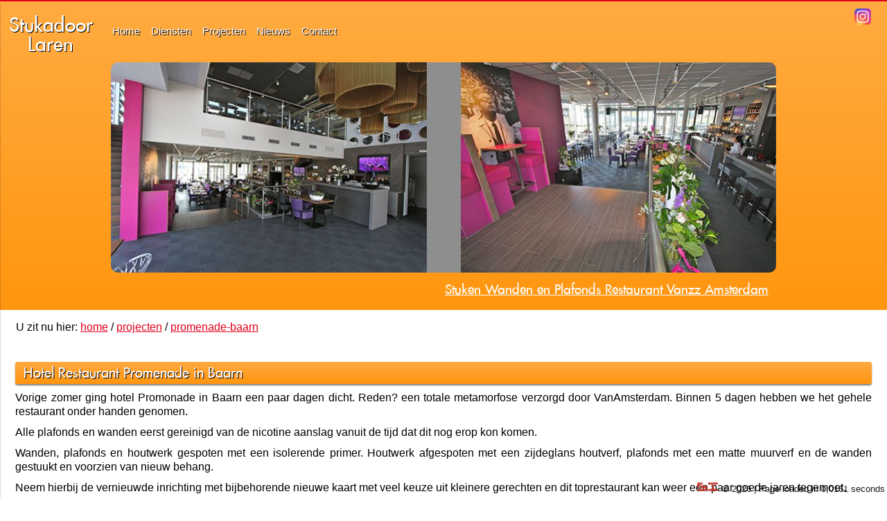

--- FILE ---
content_type: text/html; charset=UTF-8
request_url: https://stukadoorlaren.nl/projecten/promenade-baarn/
body_size: 7756
content:

<!DOCTYPE html PUBLIC "-//W3C//DTD XHTML 1.0 Transitional//EN" "http://www.w3.org/TR/xhtml1/DTD/xhtml1-transitional.dtd"><html xmlns="http://www.w3.org/1999/xhtml" lang="nl_NL" xml:lang="nl_NL"><head><meta http-equiv="Content-Type" content="text/html; charset=utf-8" /><title>Promenade Baarn</title><meta name="description" content="Promenade Baarn" /><meta name="keywords" content="Promenade Baarn" /><meta name="<br />
<b>Warning</b>:  Illegal string offset 'name' in <b>/var/www/stucadoorhilversum.nl/private/cache/smarty/_compiled/9865de1e7ab58ed31e8477a883a6517c157b99f7.file.header.tpl.php</b> on line <b>74</b><br />
" content="<br />
<b>Warning</b>:  Illegal string offset 'content' in <b>/var/www/stucadoorhilversum.nl/private/cache/smarty/_compiled/9865de1e7ab58ed31e8477a883a6517c157b99f7.file.header.tpl.php</b> on line <b>75</b><br />
"><meta name="viewport" content="width=device-width; initial-scale=1.0; maximum-scale=1;"><meta name="apple-mobile-web-app-capable" content="yes" /><meta name="apple-mobile-web-app-status-bar-style" content="black-translucent" /><link rel="apple-touch-icon" sizes="57x57" href="/theme/template/images/layout/logo/57/logo-icon.png"><link rel="apple-touch-icon" sizes="60x60" href="/theme/template/images/layout/logo/60/logo-icon.png"><link rel="apple-touch-icon" sizes="72x72" href="/theme/template/images/layout/logo/72/logo-icon.png"><link rel="apple-touch-icon" sizes="76x76" href="/theme/template/images/layout/logo/76/logo-icon.png"><link rel="apple-touch-icon" sizes="114x114" href="/theme/template/images/layout/logo/114/logo-icon.png"><link rel="apple-touch-icon" sizes="120x120" href="/theme/template/images/layout/logo/120/logo-icon.png"><link rel="apple-touch-icon" sizes="144x144" href="/theme/template/images/layout/logo/144/logo-icon.png"><link rel="apple-touch-icon" sizes="152x152" href="/theme/template/images/layout/logo/152/logo-icon.png"><link rel="apple-touch-icon" sizes="180x180" href="/theme/template/images/layout/logo/180/logo-icon.png"><link href="/theme/template/images/layout/idevices/320-460/startup.png" media="(device-width: 320px) and (device-height: 480px) and (-webkit-device-pixel-ratio: 1)" rel="apple-touch-startup-image"><link href="/theme/template/images/layout/idevices/640-920/startup.png" media="(device-width: 320px) and (device-height: 480px) and (-webkit-device-pixel-ratio: 2)" rel="apple-touch-startup-image"><link href="/theme/template/images/layout/idevices/640-1096/startup.png" media="(device-width: 320px) and (device-height: 568px) and (-webkit-device-pixel-ratio: 2)" rel="apple-touch-startup-image"><link href="/theme/template/images/layout/idevices/768-1004/startup.png" media="(device-width: 768px) and (device-height: 1024px) and (orientation: portrait) and (-webkit-device-pixel-ratio: 1)" rel="apple-touch-startup-image"><link href="/theme/template/images/layout/idevices/748-1024/startup.png" media="(device-width: 768px) and (device-height: 1024px) and (orientation: landscape) and (-webkit-device-pixel-ratio: 1)" rel="apple-touch-startup-image"><link href="/theme/template/images/layout/idevices/1536-2008/startup.png" media="(device-width: 768px) and (device-height: 1024px) and (orientation: portrait)and (-webkit-device-pixel-ratio: 2)" rel="apple-touch-startup-image"><link href="/theme/template/images/layout/idevices/1496-2048/startup.png" media="(device-width: 768px) and (device-height: 1024px) and (orientation: landscape)and (-webkit-device-pixel-ratio: 2)" rel="apple-touch-startup-image"><link type="image/png" rel="shortcut icon"  href="/theme/template/images/layout/logo/32/logo-icon.png" /><link rel="icon" type="image/png" href="/theme/template/images/layout/logo/16/logo-icon.png" sizes="16x16"><link rel="icon" type="image/png" href="/theme/template/images/layout/logo/32/logo-icon.png" sizes="32x32"><link rel="icon" type="image/png" href="/theme/template/images/layout/logo/96/logo-icon.png" sizes="96x96"><link rel="icon" type="image/png" href="/theme/template/images/layout/logo/192/logo-icon.png" sizes="192x192"><meta name="msapplication-TileColor" content="#ffffff"><meta name="msapplication-TileImage" content="/theme/template/images/layout/logo/144/logo-icon.png"><meta name="theme-color" content="#ffffff"><link type="text/css" rel="stylesheet" href="/css.css?files=/theme/template/css/modulles/grid/grid.css,/theme/template/css/modulles/grid/containers/container_12.css,/theme/template/css/modulles/text.css,/theme/template/css/modulles/video/video.css,/theme/template/js/library/fancybox/jquery.fancybox.css,/theme/template/js/library/fancybox/helpers/jquery.fancybox-buttons.css,/theme/template/js/library/fancybox/helpers/jquery.fancybox-thumbs.css,/theme/template/css/modulles/photoAlbum/photoAlbum.css,/theme/template/js/library/nivo-slider/nivo-slider.css,/theme/template/js/library/nivo-slider/themes/vanAmsterdam/vanAmsterdam.css,/theme/template/css/reset.css,/theme/template/css/ie.css,/theme/template/css/text.css,/theme/template/css/form.css,/theme/template/css/modulles/mainMenu/mainMenu.css,/theme/template/css/layout.css" media="all" /></head><body><div class="wrapper"><div class="header"><div class="menu"><div class="top"></div><div class="container container_12"><div class="menuLeftButton"><a href="#">Menu</a></div><div class="logo"><a href="/">Stukadoor<br />Laren</a></div><ul><li class=""><a href="/home/" title="Home">Home</a></li><li class=""><a href="/diensten/" title="Diensten">Diensten</a><ul><li class=""><a href="/diensten/spuitenwerk/" title="Spuitwerk">Spuitwerk</a></li><li class=""><a href="/diensten/schilderwerk/" title="Schilderwerk">Schilderwerk</a></li><li class=""><a href="/diensten/stukadoorswerk/" title="Stukadoorswerk">Stukadoorswerk</a></li><li class=""><a href="/diensten/bouwdroger-verhuur/" title="Bouwdroger Verhuur">Bouwdroger Verhuur</a></li><li class=""><a href="/diensten/timmer-electra-en-ed/" title="Timmer, electra en e.d.">Timmer, electra en e.d.</a></li><li class=""><a href="/diensten/hout--natuurstenen-vloeren/" title="Hout- natuurstenen vloeren">Hout- natuurstenen vloeren</a></li><li class=""><a href="/diensten/one-day-makeover/" title="One day makeOver">One day makeOver</a></li></ul></li><li class=""><a href="/projecten/" title="Projecten">Projecten</a><ul><li class=""><a href="/projecten/spuitwerk/" title="Spuitwerk">Spuitwerk</a></li><li class=""><a href="/projecten/schilderwerk/" title="Schilderwerk">Schilderwerk</a></li><li class=""><a href="/projecten/stukadoorswerk/" title="Stukadoorswerk">Stukadoorswerk</a></li><li class=""><a href="/projecten/woonhuizen/" title="Woonhuizen">Woonhuizen</a></li><li class=""><a href="/projecten/horeca/" title="Horeca">Horeca</a></li><li class=""><a href="/projecten/interieurs/" title="Interieurs">Interieurs</a></li><li class=""><a href="/projecten/kantoren/" title="Kantoren">Kantoren</a></li><li class=""><a href="/projecten/winkels/" title="Winkels">Winkels</a></li><li class=""><a href="/projecten/bedrijven/" title="Bedrijven">Bedrijven</a></li></ul></li><li class=""><a href="/nieuws/" title="Nieuws">Nieuws</a><ul><li class=""><a href="/nieuws/tweets/" title="Tweets">Tweets</a></li></ul></li><li class=""><a href="/contact/" title="Contact">Contact</a></li></ul><a href="https://www.instagram.com/stukadoorsbedrijven/" class="instagram" target="_blank"><img src="/theme/template/images/social/50/instagram.png" /></a></div></div><div class="container container_12"><div class="photoViewer"><div class="slider-wrapper theme-dark"><div id="photoViewer" class="nivoSlider"><a href="https://stukadoorsbedrijfhuizen.nl/projecten/spuitwerk/vanzz/"><img src="/images/fotoviewer/Headerleeg1_9214be5838ce6eb7947b3bb5d83f58d9.jpg" width="960" height="303" title="#sid_516ec9e44c79599478000000" /></a><a href="/projecten/promenade-baarn/"><img src="/images/fotoviewer/PromenadeBaarn_bf48dddd388f18c216fffa3f8dba52ee.jpg" width="960" height="303" title="#sid_516ecae84c79599c77000004" /></a><a href="/projecten/amsterdam-prinsengracht/"><img src="/images/fotoviewer/Prinsengrachtvoorzijde3_6bb8392d324db409c36fdac83a.jpg" width="960" height="303" title="#sid_516ec9124c7959fe71000001" /></a><a href="/projecten/amsterdam-prinsengracht/"><img src="/images/fotoviewer/Prinsengracht36_b79464f9cf009fa3e12d02cf15cfc3d7.jpg" width="960" height="303" title="#sid_516d9eed4c7959a52d000000" /></a><a href="/projecten/amsterdam-prinsengracht/"><img src="/images/fotoviewer/prinsengracht11_35ca3fc0945a2af231934e8660f67d8e.jpg" width="960" height="303" title="#sid_516d9dcc4c79593429000000" /></a><a href="/projecten/amsterdam-prinsengracht/"><img src="/images/fotoviewer/compilage_2ebfdcc452650318353804e45f295325.jpg" width="960" height="303" title="#sid_516ecc584c79593e7c000000" /></a><a href="https://stukadoorsbedrijfhuizen.nl/projecten/schilderwerk/villa-blaricum-2/"><img src="/images/fotoviewer/Blaricumrenovatieheader_8e25b7dfe74a84dd8e3ecbad58.jpg" width="960" height="303" title="#sid_516ec9564c7959f873000000" /></a><a href="/projecten/amsterdam-prinsengracht/"><img src="/images/fotoviewer/prinsengracht37_7fbe9808e55bbb0f9b488f4255a6e469.jpg" width="960" height="303" title="#sid_516ec8c44c79595b73000000" /></a><a href="/projecten/interieur-villa-ijselmeerweg-naarden/"><img src="/images/fotoviewer/Naarderbosinterieur2_422ee0c5def0e2e325eecd673902d.jpg" width="960" height="303" title="#sid_516eca874c79599c77000002" /></a><a href="/projecten/interieur-villa-ijselmeerweg-naarden/"><img src="/images/fotoviewer/Naarderbosinterieur_2382343fd95435c5a0702b4ff4a7f9.jpg" width="960" height="303" title="#sid_516eca454c79590a76000001" /></a><a href="/projecten/spuitwerk/shore-club-huizen/"><img src="/images/fotoviewer/ShoreClubHuizenwater_5a1f7643472a222ebdf4896d2e09c.jpg" width="960" height="303" title="#sid_516ecc1c4c7959647a000003" /></a><a href="/projecten/school-vathorst-amersfoort/"><img src="/images/fotoviewer/SchoolVathorst_fd45c13d942af92208ab1801c135a76f.jpg" width="960" height="303" title="#sid_516ecb324c79599a78000002" /></a><a href="/projecten/spuitwerk/de-balie-amsterdam/"><img src="/images/fotoviewer/DeBaliebovenzijdegrotezaal_bd731d5d71c67028205688b.jpg" width="960" height="303" title="#sid_516ec9994c79597e74000001" /></a><a href="/projecten/amsterdam-prinsengracht/"><img src="/images/fotoviewer/Prinsengracht34_cbe20c88b82af90565cf077cec30d411.jpg" width="960" height="303" title="#sid_516d9e644c7959a82c000000" /></a><a href="/projecten/spuitwerk/shore-club-huizen/"><img src="/images/fotoviewer/Shorespuiten_82761bab2bdb218d7ffb3bbcae481743.jpg" width="960" height="303" title="#sid_516ecb9c4c79598b7b000000" /></a></div></div><div id="sid_516ec9e44c79599478000000" class="nivo-html-caption"><a href="https://stukadoorsbedrijfhuizen.nl/projecten/spuitwerk/vanzz/">Stuken Wanden en Plafonds Restaurant Vanzz Amsterdam</a></div><div id="sid_516ecae84c79599c77000004" class="nivo-html-caption"><a href="/projecten/promenade-baarn/">Wanden Behangklaar stukadoren - Hotel - Restaurant Baarn</a></div><div id="sid_516ec9124c7959fe71000001" class="nivo-html-caption"><a href="/projecten/amsterdam-prinsengracht/">Stukadoren Binnenzijde Grachtenpand</a></div><div id="sid_516d9eed4c7959a52d000000" class="nivo-html-caption"><a href="/projecten/amsterdam-prinsengracht/">Stukadoren tussen balken - Stuukwerken</a></div><div id="sid_516d9dcc4c79593429000000" class="nivo-html-caption"><a href="/projecten/amsterdam-prinsengracht/">Stukadoorsbedrijf Stuukwerk Zolder</a></div><div id="sid_516ecc584c79593e7c000000" class="nivo-html-caption"><a href="/projecten/amsterdam-prinsengracht/">Stuukwerk in Grachtenpand Amsterdam</a></div><div id="sid_516ec9564c7959f873000000" class="nivo-html-caption"><a href="https://stukadoorsbedrijfhuizen.nl/projecten/schilderwerk/villa-blaricum-2/">Stukadoren Woonhuis Trappenhuis</a></div><div id="sid_516ec8c44c79595b73000000" class="nivo-html-caption"><a href="/projecten/amsterdam-prinsengracht/">Stukadoren - Schuine Kap - Stucadoor</a></div><div id="sid_516eca874c79599c77000002" class="nivo-html-caption"><a href="/projecten/interieur-villa-ijselmeerweg-naarden/">Keuken Wanden Stucen Schilderklaar</a></div><div id="sid_516eca454c79590a76000001" class="nivo-html-caption"><a href="/projecten/interieur-villa-ijselmeerweg-naarden/">Wanden en Plafonds stuken - Jan Des Bouvrie Vila's Naarden</a></div><div id="sid_516ecc1c4c7959647a000003" class="nivo-html-caption"><a href="/projecten/spuitwerk/shore-club-huizen/">Stukadoren Shore-Club Nautisch Kwartier - Huizen</a></div><div id="sid_516ecb324c79599a78000002" class="nivo-html-caption"><a href="/projecten/school-vathorst-amersfoort/">Stukadoor Projecten: 13.000 m2 voor Spack-Spuitwerk </a></div><div id="sid_516ec9994c79597e74000001" class="nivo-html-caption"><a href="/projecten/spuitwerk/de-balie-amsterdam/">Plafond met lijsten stukadoren - Stukadoorsbedrijf</a></div><div id="sid_516d9e644c7959a82c000000" class="nivo-html-caption"><a href="/projecten/amsterdam-prinsengracht/">Stuukwerk - Stukadoren Zolder - Schuine kap</a></div><div id="sid_516ecb9c4c79598b7b000000" class="nivo-html-caption"><a href="/projecten/spuitwerk/shore-club-huizen/">Wanden en Plafonds Spuitklaar Gestuct</a></div></div></div></div><div class="kruimel container container_12">U zit nu hier: <a href="/">home</a>  / <a href="/projecten/">projecten</a> / <a href="/projecten/promenade-baarn/">promenade-baarn</a></div><div class="content container_12" ><div class="mContainer container container_12"><div class="mText grid_16"><h1>Hotel Restaurant Promenade in Baarn</h1>
<p>Vorige zomer ging hotel Promonade in Baarn een paar dagen dicht. Reden? een totale metamorfose verzorgd door VanAmsterdam. Binnen 5 dagen hebben we het gehele restaurant onder handen genomen.</p>
<p>Alle plafonds en wanden eerst gereinigd van de nicotine aanslag vanuit de tijd dat dit nog erop kon komen.</p>
<p>Wanden, plafonds en houtwerk gespoten met een isolerende primer. Houtwerk afgespoten met een zijdeglans houtverf, plafonds met een matte muurverf en de wanden gestuukt en voorzien van nieuw behang.</p>
<p>Neem hierbij de vernieuwde inrichting met bijbehorende nieuwe kaart met veel keuze uit kleinere gerechten en dit toprestaurant kan weer een paar goede jaren tegemoet.</p>
<p><img src="/images//Kop-600x400/PromonadeBaarn_5f0c0388758061525c4248e1b1f1c095.jpg" style="display: block; margin-left: auto; margin-right: auto;" /></p></div><div class="mText grid_16"><hr />
<h1>Video</h1></div><div class="mVideo grid_16" id="mVideo_51484dd04c7959fa44000000"><div class="playerWrapper"><div class="top"><div class="titleWindow"><div class="title">verf spuiten</div></div><div class="logo"><img src="/theme/template/images/layout/logo/140/logo-icon.png" /></div></div><div class="player" data-video="{&quot;vid&quot;:&quot;iioJyuPfrGg&quot;,&quot;site&quot;:&quot;youtube&quot;,&quot;title&quot;:&quot;verf spuiten&quot;,&quot;description&quot;:&quot;www.vanamsterdam.com Hotel La Promonade spuiten Bar.&quot;,&quot;thumbnail&quot;:&quot;https:\/\/i.ytimg.com\/vi\/iioJyuPfrGg\/hqdefault.jpg&quot;,&quot;duration&quot;:210,&quot;uploaded&quot;:{&quot;sec&quot;:1297607,&quot;usec&quot;:0},&quot;views&quot;:276}" ><div class="playerContainer"><div id="mVideo_51484dd04c7959fa44000000_container"></div></div><div class="playerLoading"><p>Video laden, moment geduld a.u.b..</p></div><div class="playerPlay"><img src="/theme/template/images/modulles/video/300/play.png" /></div></div><div class="bottom"><div class="duration">03:30</div><div class="description">www.vanamsterdam.com Hotel La Promonade spuiten Bar.</div></div></div><div class="playlist"><input type="hidden" name="player_id" value="player_51484dd04c7959fa44000000" /><div class="video playing" data-video="{&quot;vid&quot;:&quot;iioJyuPfrGg&quot;,&quot;site&quot;:&quot;youtube&quot;,&quot;title&quot;:&quot;verf spuiten&quot;,&quot;description&quot;:&quot;www.vanamsterdam.com Hotel La Promonade spuiten Bar.&quot;,&quot;thumbnail&quot;:&quot;https:\/\/i.ytimg.com\/vi\/iioJyuPfrGg\/hqdefault.jpg&quot;,&quot;duration&quot;:210,&quot;uploaded&quot;:{&quot;sec&quot;:1297607,&quot;usec&quot;:0},&quot;views&quot;:276}"><div class="thumbnail"><img src="https://i.ytimg.com/vi/iioJyuPfrGg/hqdefault.jpg" /></div><div class="title">verf spuiten</div><div class="duration">03:30</div><div class="playingText"><div>Playing</div></div></div><div class="video" data-video="{&quot;vid&quot;:&quot;jllRvB1MTGk&quot;,&quot;site&quot;:&quot;youtube&quot;,&quot;title&quot;:&quot;verf spuiten&quot;,&quot;description&quot;:&quot;www.vanamsterdam.com Baarn Hotel Restaurant Promonade.&quot;,&quot;thumbnail&quot;:&quot;https:\/\/i.ytimg.com\/vi\/jllRvB1MTGk\/hqdefault.jpg&quot;,&quot;duration&quot;:173,&quot;uploaded&quot;:{&quot;sec&quot;:1297604852,&quot;usec&quot;:0},&quot;views&quot;:191}"><div class="thumbnail"><img src="https://i.ytimg.com/vi/jllRvB1MTGk/hqdefault.jpg" /></div><div class="title">verf spuiten</div><div class="duration">02:53</div><div class="playingText"><div>Playing</div></div></div></div></div><div class="mText grid_16"><hr />
<h1>Fotoalbum - Stukadoren</h1></div><div class="mPhotoAlbum grid_16">
	<ul>
				<li>
			<a class="mPhotoAlbum" rel="fancybox-thumb fancybox-button" href="/images/photoalbum/Fotoalbum-958x719/PromenadeBaarn/PromenadeBaarn01_5b81443bdabce22209caa82e33ea714a.jpg" title="">
				<img src="/images/photoalbum/Fotoalbum-958x719/PromenadeBaarn/150-150/PromenadeBaarn01_5b81443bdabce22209caa82e33ea714a.jpg" alt="" />
			</a>
		</li>
				<li>
			<a class="mPhotoAlbum" rel="fancybox-thumb fancybox-button" href="/images/photoalbum/Fotoalbum-958x719/PromenadeBaarn/PromenadeBaarn10_21c8163b0c2674d9a97088f0e5cd5698.jpg" title="">
				<img src="/images/photoalbum/Fotoalbum-958x719/PromenadeBaarn/150-150/PromenadeBaarn10_21c8163b0c2674d9a97088f0e5cd5698.jpg" alt="" />
			</a>
		</li>
				<li>
			<a class="mPhotoAlbum" rel="fancybox-thumb fancybox-button" href="/images/photoalbum/Fotoalbum-958x719/PromenadeBaarn/PromenadeBaarn11_114873e93960514f6980f06837d91b31.jpg" title="">
				<img src="/images/photoalbum/Fotoalbum-958x719/PromenadeBaarn/150-150/PromenadeBaarn11_114873e93960514f6980f06837d91b31.jpg" alt="" />
			</a>
		</li>
				<li>
			<a class="mPhotoAlbum" rel="fancybox-thumb fancybox-button" href="/images/photoalbum/Fotoalbum-958x719/PromenadeBaarn/PromenadeBaarn12_44e36a64dd51e033e45ad2fd6360abc3.jpg" title="">
				<img src="/images/photoalbum/Fotoalbum-958x719/PromenadeBaarn/150-150/PromenadeBaarn12_44e36a64dd51e033e45ad2fd6360abc3.jpg" alt="" />
			</a>
		</li>
				<li>
			<a class="mPhotoAlbum" rel="fancybox-thumb fancybox-button" href="/images/photoalbum/Fotoalbum-958x719/PromenadeBaarn/PromenadeBaarn13_4a1c82ff045c00160aa7b06d0cb0c849.jpg" title="">
				<img src="/images/photoalbum/Fotoalbum-958x719/PromenadeBaarn/150-150/PromenadeBaarn13_4a1c82ff045c00160aa7b06d0cb0c849.jpg" alt="" />
			</a>
		</li>
				<li>
			<a class="mPhotoAlbum" rel="fancybox-thumb fancybox-button" href="/images/photoalbum/Fotoalbum-958x719/PromenadeBaarn/PromenadeBaarn14_696b4c9f03bfc5698ef475438fa00fbf.jpg" title="">
				<img src="/images/photoalbum/Fotoalbum-958x719/PromenadeBaarn/150-150/PromenadeBaarn14_696b4c9f03bfc5698ef475438fa00fbf.jpg" alt="" />
			</a>
		</li>
				<li>
			<a class="mPhotoAlbum" rel="fancybox-thumb fancybox-button" href="/images/photoalbum/Fotoalbum-958x719/PromenadeBaarn/PromenadeBaarn15_6714c0efe2595460c21a11915ab43257.jpg" title="">
				<img src="/images/photoalbum/Fotoalbum-958x719/PromenadeBaarn/150-150/PromenadeBaarn15_6714c0efe2595460c21a11915ab43257.jpg" alt="" />
			</a>
		</li>
				<li>
			<a class="mPhotoAlbum" rel="fancybox-thumb fancybox-button" href="/images/photoalbum/Fotoalbum-958x719/PromenadeBaarn/PromenadeBaarn16_3634e8086d8f6bdef49c9cef4ec52c3f.jpg" title="">
				<img src="/images/photoalbum/Fotoalbum-958x719/PromenadeBaarn/150-150/PromenadeBaarn16_3634e8086d8f6bdef49c9cef4ec52c3f.jpg" alt="" />
			</a>
		</li>
				<li>
			<a class="mPhotoAlbum" rel="fancybox-thumb fancybox-button" href="/images/photoalbum/Fotoalbum-958x719/PromenadeBaarn/PromenadeBaarn17_a70348552ea182ba325f7028a9832851.jpg" title="">
				<img src="/images/photoalbum/Fotoalbum-958x719/PromenadeBaarn/150-150/PromenadeBaarn17_a70348552ea182ba325f7028a9832851.jpg" alt="" />
			</a>
		</li>
				<li>
			<a class="mPhotoAlbum" rel="fancybox-thumb fancybox-button" href="/images/photoalbum/Fotoalbum-958x719/PromenadeBaarn/PromenadeBaarn18_4562827745f0a9c0554019366676d30e.jpg" title="">
				<img src="/images/photoalbum/Fotoalbum-958x719/PromenadeBaarn/150-150/PromenadeBaarn18_4562827745f0a9c0554019366676d30e.jpg" alt="" />
			</a>
		</li>
				<li>
			<a class="mPhotoAlbum" rel="fancybox-thumb fancybox-button" href="/images/photoalbum/Fotoalbum-958x719/PromenadeBaarn/PromenadeBaarn19_68b0d3bbb02c8c7de29db738d0d5f7bd.jpg" title="">
				<img src="/images/photoalbum/Fotoalbum-958x719/PromenadeBaarn/150-150/PromenadeBaarn19_68b0d3bbb02c8c7de29db738d0d5f7bd.jpg" alt="" />
			</a>
		</li>
				<li>
			<a class="mPhotoAlbum" rel="fancybox-thumb fancybox-button" href="/images/photoalbum/Fotoalbum-958x719/PromenadeBaarn/PromenadeBaarn02_68c579c9edfb0b1b48f1d5a25a5260b0.jpg" title="">
				<img src="/images/photoalbum/Fotoalbum-958x719/PromenadeBaarn/150-150/PromenadeBaarn02_68c579c9edfb0b1b48f1d5a25a5260b0.jpg" alt="" />
			</a>
		</li>
				<li>
			<a class="mPhotoAlbum" rel="fancybox-thumb fancybox-button" href="/images/photoalbum/Fotoalbum-958x719/PromenadeBaarn/PromenadeBaarn20_5c9a5d412696c3fa5fa69f6e2292e92b.jpg" title="">
				<img src="/images/photoalbum/Fotoalbum-958x719/PromenadeBaarn/150-150/PromenadeBaarn20_5c9a5d412696c3fa5fa69f6e2292e92b.jpg" alt="" />
			</a>
		</li>
				<li>
			<a class="mPhotoAlbum" rel="fancybox-thumb fancybox-button" href="/images/photoalbum/Fotoalbum-958x719/PromenadeBaarn/PromenadeBaarn21_45ca8901fe55a47497b7a07c1f988af9.jpg" title="">
				<img src="/images/photoalbum/Fotoalbum-958x719/PromenadeBaarn/150-150/PromenadeBaarn21_45ca8901fe55a47497b7a07c1f988af9.jpg" alt="" />
			</a>
		</li>
				<li>
			<a class="mPhotoAlbum" rel="fancybox-thumb fancybox-button" href="/images/photoalbum/Fotoalbum-958x719/PromenadeBaarn/PromenadeBaarn22_e0525e5a5cb4735d9a273c61e454e94b.jpg" title="">
				<img src="/images/photoalbum/Fotoalbum-958x719/PromenadeBaarn/150-150/PromenadeBaarn22_e0525e5a5cb4735d9a273c61e454e94b.jpg" alt="" />
			</a>
		</li>
				<li>
			<a class="mPhotoAlbum" rel="fancybox-thumb fancybox-button" href="/images/photoalbum/Fotoalbum-958x719/PromenadeBaarn/PromenadeBaarn23_5b2ac8f752c05c4ef561c4c680dd8bec.jpg" title="">
				<img src="/images/photoalbum/Fotoalbum-958x719/PromenadeBaarn/150-150/PromenadeBaarn23_5b2ac8f752c05c4ef561c4c680dd8bec.jpg" alt="" />
			</a>
		</li>
				<li>
			<a class="mPhotoAlbum" rel="fancybox-thumb fancybox-button" href="/images/photoalbum/Fotoalbum-958x719/PromenadeBaarn/PromenadeBaarn24_d461a5d38e91b39870d34e91f9e5c118.jpg" title="">
				<img src="/images/photoalbum/Fotoalbum-958x719/PromenadeBaarn/150-150/PromenadeBaarn24_d461a5d38e91b39870d34e91f9e5c118.jpg" alt="" />
			</a>
		</li>
				<li>
			<a class="mPhotoAlbum" rel="fancybox-thumb fancybox-button" href="/images/photoalbum/Fotoalbum-958x719/PromenadeBaarn/PromenadeBaarn25_f970489cc9fac4c88d2f1cf2627cc307.jpg" title="">
				<img src="/images/photoalbum/Fotoalbum-958x719/PromenadeBaarn/150-150/PromenadeBaarn25_f970489cc9fac4c88d2f1cf2627cc307.jpg" alt="" />
			</a>
		</li>
				<li>
			<a class="mPhotoAlbum" rel="fancybox-thumb fancybox-button" href="/images/photoalbum/Fotoalbum-958x719/PromenadeBaarn/PromenadeBaarn26_ab7b31afdc1dd2acadc50c8643f5f48c.jpg" title="">
				<img src="/images/photoalbum/Fotoalbum-958x719/PromenadeBaarn/150-150/PromenadeBaarn26_ab7b31afdc1dd2acadc50c8643f5f48c.jpg" alt="" />
			</a>
		</li>
				<li>
			<a class="mPhotoAlbum" rel="fancybox-thumb fancybox-button" href="/images/photoalbum/Fotoalbum-958x719/PromenadeBaarn/PromenadeBaarn27_4a4792fd0fbf8868050a1d7e8f3683d0.jpg" title="">
				<img src="/images/photoalbum/Fotoalbum-958x719/PromenadeBaarn/150-150/PromenadeBaarn27_4a4792fd0fbf8868050a1d7e8f3683d0.jpg" alt="" />
			</a>
		</li>
				<li>
			<a class="mPhotoAlbum" rel="fancybox-thumb fancybox-button" href="/images/photoalbum/Fotoalbum-958x719/PromenadeBaarn/PromenadeBaarn28_3c7dd31d155984a5c0127be3ff0a9cbe.jpg" title="">
				<img src="/images/photoalbum/Fotoalbum-958x719/PromenadeBaarn/150-150/PromenadeBaarn28_3c7dd31d155984a5c0127be3ff0a9cbe.jpg" alt="" />
			</a>
		</li>
				<li>
			<a class="mPhotoAlbum" rel="fancybox-thumb fancybox-button" href="/images/photoalbum/Fotoalbum-958x719/PromenadeBaarn/PromenadeBaarn29_a7c278e2d17cd3b24295f1c74d4c455b.jpg" title="">
				<img src="/images/photoalbum/Fotoalbum-958x719/PromenadeBaarn/150-150/PromenadeBaarn29_a7c278e2d17cd3b24295f1c74d4c455b.jpg" alt="" />
			</a>
		</li>
				<li>
			<a class="mPhotoAlbum" rel="fancybox-thumb fancybox-button" href="/images/photoalbum/Fotoalbum-958x719/PromenadeBaarn/PromenadeBaarn03_b002751617e082ce6662428bdfe5529b.jpg" title="">
				<img src="/images/photoalbum/Fotoalbum-958x719/PromenadeBaarn/150-150/PromenadeBaarn03_b002751617e082ce6662428bdfe5529b.jpg" alt="" />
			</a>
		</li>
				<li>
			<a class="mPhotoAlbum" rel="fancybox-thumb fancybox-button" href="/images/photoalbum/Fotoalbum-958x719/PromenadeBaarn/PromenadeBaarn30_7d4bc6dca4bf75c8d4fcd7d088378f69.jpg" title="">
				<img src="/images/photoalbum/Fotoalbum-958x719/PromenadeBaarn/150-150/PromenadeBaarn30_7d4bc6dca4bf75c8d4fcd7d088378f69.jpg" alt="" />
			</a>
		</li>
				<li>
			<a class="mPhotoAlbum" rel="fancybox-thumb fancybox-button" href="/images/photoalbum/Fotoalbum-958x719/PromenadeBaarn/PromenadeBaarn31_dac5cd15216e8fcd2678c3393b110dbe.jpg" title="">
				<img src="/images/photoalbum/Fotoalbum-958x719/PromenadeBaarn/150-150/PromenadeBaarn31_dac5cd15216e8fcd2678c3393b110dbe.jpg" alt="" />
			</a>
		</li>
				<li>
			<a class="mPhotoAlbum" rel="fancybox-thumb fancybox-button" href="/images/photoalbum/Fotoalbum-958x719/PromenadeBaarn/PromenadeBaarn32_7733a0ada25b2fb0b76cd274c2627488.jpg" title="">
				<img src="/images/photoalbum/Fotoalbum-958x719/PromenadeBaarn/150-150/PromenadeBaarn32_7733a0ada25b2fb0b76cd274c2627488.jpg" alt="" />
			</a>
		</li>
				<li>
			<a class="mPhotoAlbum" rel="fancybox-thumb fancybox-button" href="/images/photoalbum/Fotoalbum-958x719/PromenadeBaarn/PromenadeBaarn33_f5117a33569843fe7beca821a931c171.jpg" title="">
				<img src="/images/photoalbum/Fotoalbum-958x719/PromenadeBaarn/150-150/PromenadeBaarn33_f5117a33569843fe7beca821a931c171.jpg" alt="" />
			</a>
		</li>
				<li>
			<a class="mPhotoAlbum" rel="fancybox-thumb fancybox-button" href="/images/photoalbum/Fotoalbum-958x719/PromenadeBaarn/PromenadeBaarn34_00c8b2931fff41315ed1e8dcde67fcb9.jpg" title="">
				<img src="/images/photoalbum/Fotoalbum-958x719/PromenadeBaarn/150-150/PromenadeBaarn34_00c8b2931fff41315ed1e8dcde67fcb9.jpg" alt="" />
			</a>
		</li>
				<li>
			<a class="mPhotoAlbum" rel="fancybox-thumb fancybox-button" href="/images/photoalbum/Fotoalbum-958x719/PromenadeBaarn/PromenadeBaarn35_61b3d6f5677694e65cfb16fd4efaf2ee.jpg" title="">
				<img src="/images/photoalbum/Fotoalbum-958x719/PromenadeBaarn/150-150/PromenadeBaarn35_61b3d6f5677694e65cfb16fd4efaf2ee.jpg" alt="" />
			</a>
		</li>
				<li>
			<a class="mPhotoAlbum" rel="fancybox-thumb fancybox-button" href="/images/photoalbum/Fotoalbum-958x719/PromenadeBaarn/PromenadeBaarn36_d6f2f717009f83f175b61f56435f81c8.jpg" title="">
				<img src="/images/photoalbum/Fotoalbum-958x719/PromenadeBaarn/150-150/PromenadeBaarn36_d6f2f717009f83f175b61f56435f81c8.jpg" alt="" />
			</a>
		</li>
				<li>
			<a class="mPhotoAlbum" rel="fancybox-thumb fancybox-button" href="/images/photoalbum/Fotoalbum-958x719/PromenadeBaarn/PromenadeBaarn37_caf99216a8454a8b5804a0bedab2ea06.jpg" title="">
				<img src="/images/photoalbum/Fotoalbum-958x719/PromenadeBaarn/150-150/PromenadeBaarn37_caf99216a8454a8b5804a0bedab2ea06.jpg" alt="" />
			</a>
		</li>
				<li>
			<a class="mPhotoAlbum" rel="fancybox-thumb fancybox-button" href="/images/photoalbum/Fotoalbum-958x719/PromenadeBaarn/PromenadeBaarn38_1cdaed20448b347bff5bcbbb2039a21f.jpg" title="">
				<img src="/images/photoalbum/Fotoalbum-958x719/PromenadeBaarn/150-150/PromenadeBaarn38_1cdaed20448b347bff5bcbbb2039a21f.jpg" alt="" />
			</a>
		</li>
				<li>
			<a class="mPhotoAlbum" rel="fancybox-thumb fancybox-button" href="/images/photoalbum/Fotoalbum-958x719/PromenadeBaarn/PromenadeBaarn39_09341048bdd127799d981b18d160ce68.jpg" title="">
				<img src="/images/photoalbum/Fotoalbum-958x719/PromenadeBaarn/150-150/PromenadeBaarn39_09341048bdd127799d981b18d160ce68.jpg" alt="" />
			</a>
		</li>
				<li>
			<a class="mPhotoAlbum" rel="fancybox-thumb fancybox-button" href="/images/photoalbum/Fotoalbum-958x719/PromenadeBaarn/PromenadeBaarn04_6f9082178f6f13febb09c05e020927b2.jpg" title="">
				<img src="/images/photoalbum/Fotoalbum-958x719/PromenadeBaarn/150-150/PromenadeBaarn04_6f9082178f6f13febb09c05e020927b2.jpg" alt="" />
			</a>
		</li>
				<li>
			<a class="mPhotoAlbum" rel="fancybox-thumb fancybox-button" href="/images/photoalbum/Fotoalbum-958x719/PromenadeBaarn/PromenadeBaarn40_0c91e40efdcfd33a2adb8f647dddb5c9.jpg" title="">
				<img src="/images/photoalbum/Fotoalbum-958x719/PromenadeBaarn/150-150/PromenadeBaarn40_0c91e40efdcfd33a2adb8f647dddb5c9.jpg" alt="" />
			</a>
		</li>
				<li>
			<a class="mPhotoAlbum" rel="fancybox-thumb fancybox-button" href="/images/photoalbum/Fotoalbum-958x719/PromenadeBaarn/PromenadeBaarn41_c6943270a51001a81ac9e54a62ec9c20.jpg" title="">
				<img src="/images/photoalbum/Fotoalbum-958x719/PromenadeBaarn/150-150/PromenadeBaarn41_c6943270a51001a81ac9e54a62ec9c20.jpg" alt="" />
			</a>
		</li>
				<li>
			<a class="mPhotoAlbum" rel="fancybox-thumb fancybox-button" href="/images/photoalbum/Fotoalbum-958x719/PromenadeBaarn/PromenadeBaarn42_beb36772a0b1d6182c891ef33122b9c0.jpg" title="">
				<img src="/images/photoalbum/Fotoalbum-958x719/PromenadeBaarn/150-150/PromenadeBaarn42_beb36772a0b1d6182c891ef33122b9c0.jpg" alt="" />
			</a>
		</li>
				<li>
			<a class="mPhotoAlbum" rel="fancybox-thumb fancybox-button" href="/images/photoalbum/Fotoalbum-958x719/PromenadeBaarn/PromenadeBaarn43_e6345fefb5ddd70bfd56bd8e1afdbe3e.jpg" title="">
				<img src="/images/photoalbum/Fotoalbum-958x719/PromenadeBaarn/150-150/PromenadeBaarn43_e6345fefb5ddd70bfd56bd8e1afdbe3e.jpg" alt="" />
			</a>
		</li>
				<li>
			<a class="mPhotoAlbum" rel="fancybox-thumb fancybox-button" href="/images/photoalbum/Fotoalbum-958x719/PromenadeBaarn/PromenadeBaarn44_ba67eda38f240a43503bf583a5f771e6.jpg" title="">
				<img src="/images/photoalbum/Fotoalbum-958x719/PromenadeBaarn/150-150/PromenadeBaarn44_ba67eda38f240a43503bf583a5f771e6.jpg" alt="" />
			</a>
		</li>
				<li>
			<a class="mPhotoAlbum" rel="fancybox-thumb fancybox-button" href="/images/photoalbum/Fotoalbum-958x719/PromenadeBaarn/PromenadeBaarn45_dc5fd5e2b87e67bdd5e59ff889b006ec.jpg" title="">
				<img src="/images/photoalbum/Fotoalbum-958x719/PromenadeBaarn/150-150/PromenadeBaarn45_dc5fd5e2b87e67bdd5e59ff889b006ec.jpg" alt="" />
			</a>
		</li>
				<li>
			<a class="mPhotoAlbum" rel="fancybox-thumb fancybox-button" href="/images/photoalbum/Fotoalbum-958x719/PromenadeBaarn/PromenadeBaarn46_e3023974e7cdfa9ada2dfde926ddef5a.jpg" title="">
				<img src="/images/photoalbum/Fotoalbum-958x719/PromenadeBaarn/150-150/PromenadeBaarn46_e3023974e7cdfa9ada2dfde926ddef5a.jpg" alt="" />
			</a>
		</li>
				<li>
			<a class="mPhotoAlbum" rel="fancybox-thumb fancybox-button" href="/images/photoalbum/Fotoalbum-958x719/PromenadeBaarn/PromenadeBaarn47_c5c74cc53e92ea8cf6c7706f41308148.jpg" title="">
				<img src="/images/photoalbum/Fotoalbum-958x719/PromenadeBaarn/150-150/PromenadeBaarn47_c5c74cc53e92ea8cf6c7706f41308148.jpg" alt="" />
			</a>
		</li>
				<li>
			<a class="mPhotoAlbum" rel="fancybox-thumb fancybox-button" href="/images/photoalbum/Fotoalbum-958x719/PromenadeBaarn/PromenadeBaarn48_78bdcb037dcb904d89447fa366ad867a.jpg" title="">
				<img src="/images/photoalbum/Fotoalbum-958x719/PromenadeBaarn/150-150/PromenadeBaarn48_78bdcb037dcb904d89447fa366ad867a.jpg" alt="" />
			</a>
		</li>
				<li>
			<a class="mPhotoAlbum" rel="fancybox-thumb fancybox-button" href="/images/photoalbum/Fotoalbum-958x719/PromenadeBaarn/PromenadeBaarn49_4e71b60dc0a531b9aed956111fea7bce.jpg" title="">
				<img src="/images/photoalbum/Fotoalbum-958x719/PromenadeBaarn/150-150/PromenadeBaarn49_4e71b60dc0a531b9aed956111fea7bce.jpg" alt="" />
			</a>
		</li>
				<li>
			<a class="mPhotoAlbum" rel="fancybox-thumb fancybox-button" href="/images/photoalbum/Fotoalbum-958x719/PromenadeBaarn/PromenadeBaarn05_af9784464d1d084fcbb342770af323e0.jpg" title="">
				<img src="/images/photoalbum/Fotoalbum-958x719/PromenadeBaarn/150-150/PromenadeBaarn05_af9784464d1d084fcbb342770af323e0.jpg" alt="" />
			</a>
		</li>
				<li>
			<a class="mPhotoAlbum" rel="fancybox-thumb fancybox-button" href="/images/photoalbum/Fotoalbum-958x719/PromenadeBaarn/PromenadeBaarn50_5298ab9859a49e8135bc1e1f5c282d38.jpg" title="">
				<img src="/images/photoalbum/Fotoalbum-958x719/PromenadeBaarn/150-150/PromenadeBaarn50_5298ab9859a49e8135bc1e1f5c282d38.jpg" alt="" />
			</a>
		</li>
				<li>
			<a class="mPhotoAlbum" rel="fancybox-thumb fancybox-button" href="/images/photoalbum/Fotoalbum-958x719/PromenadeBaarn/PromenadeBaarn51_cb802bcd8045efb3a7821a7e4a97399b.jpg" title="">
				<img src="/images/photoalbum/Fotoalbum-958x719/PromenadeBaarn/150-150/PromenadeBaarn51_cb802bcd8045efb3a7821a7e4a97399b.jpg" alt="" />
			</a>
		</li>
				<li>
			<a class="mPhotoAlbum" rel="fancybox-thumb fancybox-button" href="/images/photoalbum/Fotoalbum-958x719/PromenadeBaarn/PromenadeBaarn52_6d86ea77f03387903c1ac2d340ac9f50.jpg" title="">
				<img src="/images/photoalbum/Fotoalbum-958x719/PromenadeBaarn/150-150/PromenadeBaarn52_6d86ea77f03387903c1ac2d340ac9f50.jpg" alt="" />
			</a>
		</li>
				<li>
			<a class="mPhotoAlbum" rel="fancybox-thumb fancybox-button" href="/images/photoalbum/Fotoalbum-958x719/PromenadeBaarn/PromenadeBaarn53_9035e04cbb1ef32bddf0877aa146f898.jpg" title="">
				<img src="/images/photoalbum/Fotoalbum-958x719/PromenadeBaarn/150-150/PromenadeBaarn53_9035e04cbb1ef32bddf0877aa146f898.jpg" alt="" />
			</a>
		</li>
				<li>
			<a class="mPhotoAlbum" rel="fancybox-thumb fancybox-button" href="/images/photoalbum/Fotoalbum-958x719/PromenadeBaarn/PromenadeBaarn54_b62b71a6fed074ac0bb12cb63a7a41a0.jpg" title="">
				<img src="/images/photoalbum/Fotoalbum-958x719/PromenadeBaarn/150-150/PromenadeBaarn54_b62b71a6fed074ac0bb12cb63a7a41a0.jpg" alt="" />
			</a>
		</li>
				<li>
			<a class="mPhotoAlbum" rel="fancybox-thumb fancybox-button" href="/images/photoalbum/Fotoalbum-958x719/PromenadeBaarn/PromenadeBaarn55_a204b7db0eca1acf30ca0d39cde23fdd.jpg" title="">
				<img src="/images/photoalbum/Fotoalbum-958x719/PromenadeBaarn/150-150/PromenadeBaarn55_a204b7db0eca1acf30ca0d39cde23fdd.jpg" alt="" />
			</a>
		</li>
				<li>
			<a class="mPhotoAlbum" rel="fancybox-thumb fancybox-button" href="/images/photoalbum/Fotoalbum-958x719/PromenadeBaarn/PromenadeBaarn56_2feb111c250f42ba22d6be0f95ce7510.jpg" title="">
				<img src="/images/photoalbum/Fotoalbum-958x719/PromenadeBaarn/150-150/PromenadeBaarn56_2feb111c250f42ba22d6be0f95ce7510.jpg" alt="" />
			</a>
		</li>
				<li>
			<a class="mPhotoAlbum" rel="fancybox-thumb fancybox-button" href="/images/photoalbum/Fotoalbum-958x719/PromenadeBaarn/PromenadeBaarn57_5191920700ce0504623217aafd88d071.jpg" title="">
				<img src="/images/photoalbum/Fotoalbum-958x719/PromenadeBaarn/150-150/PromenadeBaarn57_5191920700ce0504623217aafd88d071.jpg" alt="" />
			</a>
		</li>
				<li>
			<a class="mPhotoAlbum" rel="fancybox-thumb fancybox-button" href="/images/photoalbum/Fotoalbum-958x719/PromenadeBaarn/PromenadeBaarn58_f091e59ecb1ac1f7fcb462f1ad0ccd15.jpg" title="">
				<img src="/images/photoalbum/Fotoalbum-958x719/PromenadeBaarn/150-150/PromenadeBaarn58_f091e59ecb1ac1f7fcb462f1ad0ccd15.jpg" alt="" />
			</a>
		</li>
				<li>
			<a class="mPhotoAlbum" rel="fancybox-thumb fancybox-button" href="/images/photoalbum/Fotoalbum-958x719/PromenadeBaarn/PromenadeBaarn59_d94a39794d4096bf8b1079b8812370b3.jpg" title="">
				<img src="/images/photoalbum/Fotoalbum-958x719/PromenadeBaarn/150-150/PromenadeBaarn59_d94a39794d4096bf8b1079b8812370b3.jpg" alt="" />
			</a>
		</li>
				<li>
			<a class="mPhotoAlbum" rel="fancybox-thumb fancybox-button" href="/images/photoalbum/Fotoalbum-958x719/PromenadeBaarn/PromenadeBaarn06_3578cf0dec92337e8f8152dc84b23669.jpg" title="">
				<img src="/images/photoalbum/Fotoalbum-958x719/PromenadeBaarn/150-150/PromenadeBaarn06_3578cf0dec92337e8f8152dc84b23669.jpg" alt="" />
			</a>
		</li>
				<li>
			<a class="mPhotoAlbum" rel="fancybox-thumb fancybox-button" href="/images/photoalbum/Fotoalbum-958x719/PromenadeBaarn/PromenadeBaarn60_e8ce386de5744885243e2c0be27b20b6.jpg" title="">
				<img src="/images/photoalbum/Fotoalbum-958x719/PromenadeBaarn/150-150/PromenadeBaarn60_e8ce386de5744885243e2c0be27b20b6.jpg" alt="" />
			</a>
		</li>
				<li>
			<a class="mPhotoAlbum" rel="fancybox-thumb fancybox-button" href="/images/photoalbum/Fotoalbum-958x719/PromenadeBaarn/PromenadeBaarn61_4e346e861f2bad346207a69b3c30d565.jpg" title="">
				<img src="/images/photoalbum/Fotoalbum-958x719/PromenadeBaarn/150-150/PromenadeBaarn61_4e346e861f2bad346207a69b3c30d565.jpg" alt="" />
			</a>
		</li>
				<li>
			<a class="mPhotoAlbum" rel="fancybox-thumb fancybox-button" href="/images/photoalbum/Fotoalbum-958x719/PromenadeBaarn/PromenadeBaarn62_1c1f9d64abf84156d4805034a2ff14d6.jpg" title="">
				<img src="/images/photoalbum/Fotoalbum-958x719/PromenadeBaarn/150-150/PromenadeBaarn62_1c1f9d64abf84156d4805034a2ff14d6.jpg" alt="" />
			</a>
		</li>
				<li>
			<a class="mPhotoAlbum" rel="fancybox-thumb fancybox-button" href="/images/photoalbum/Fotoalbum-958x719/PromenadeBaarn/PromenadeBaarn63_9c8a485545bd114c9ee4e339dfe83b61.jpg" title="">
				<img src="/images/photoalbum/Fotoalbum-958x719/PromenadeBaarn/150-150/PromenadeBaarn63_9c8a485545bd114c9ee4e339dfe83b61.jpg" alt="" />
			</a>
		</li>
				<li>
			<a class="mPhotoAlbum" rel="fancybox-thumb fancybox-button" href="/images/photoalbum/Fotoalbum-958x719/PromenadeBaarn/PromenadeBaarn07_aa25606309bd6871a161fcd2d0ebc6fb.jpg" title="">
				<img src="/images/photoalbum/Fotoalbum-958x719/PromenadeBaarn/150-150/PromenadeBaarn07_aa25606309bd6871a161fcd2d0ebc6fb.jpg" alt="" />
			</a>
		</li>
				<li>
			<a class="mPhotoAlbum" rel="fancybox-thumb fancybox-button" href="/images/photoalbum/Fotoalbum-958x719/PromenadeBaarn/PromenadeBaarn08_ed0a3e2007650c736fe4c8e1f1c766ea.jpg" title="">
				<img src="/images/photoalbum/Fotoalbum-958x719/PromenadeBaarn/150-150/PromenadeBaarn08_ed0a3e2007650c736fe4c8e1f1c766ea.jpg" alt="" />
			</a>
		</li>
				<li>
			<a class="mPhotoAlbum" rel="fancybox-thumb fancybox-button" href="/images/photoalbum/Fotoalbum-958x719/PromenadeBaarn/PromenadeBaarn09_9d2a6ae9c6637289fbc850ae2c4c3a10.jpg" title="">
				<img src="/images/photoalbum/Fotoalbum-958x719/PromenadeBaarn/150-150/PromenadeBaarn09_9d2a6ae9c6637289fbc850ae2c4c3a10.jpg" alt="" />
			</a>
		</li>
			</ul>
</div><div class="clear"></div></div><div class='clear'></div>
		
			</div>
			
			<div class="footer">
				<div class="content container_12">
					<div class="grid_4">
						<h1>Stukadoor Laren </h1>
						<ul><li class=""><a href="/home/" title="Home">Home</a></li><li class=""><a href="/diensten/" title="Diensten">Diensten</a></li><li class=""><a href="/projecten/" title="Projecten">Projecten</a></li><li class=""><a href="/nieuws/" title="Nieuws">Nieuws</a><ul><li class=""><a href="/nieuws/tweets/" title="Tweets">Tweets</a></li></ul></li><li class=""><a href="/contact/" title="Contact">Contact</a></li><li class=""><a href="/links/" title="Links">Links</a></li></ul>
					</div>
					<div class="grid_4">
						<h1>Laatste nieuws</h1>
						<ul>
													<li>Er zijn geen items gevonden.</li>
												</ul>
					</div>
					<div class="grid_4 social">
						<h1>Social</h1>
						<p>
							
							<a href="https://twitter.com/share" class="twitter-share-button" data-lang="nl" data-size="large">Tweet deze pagina</a>
							<script>!function(d,s,id){var js,fjs=d.getElementsByTagName(s)[0];if(!d.getElementById(id)){js=d.createElement(s);js.id=id;js.src="//platform.twitter.com/widgets.js";fjs.parentNode.insertBefore(js,fjs);}}(document,"script","twitter-wjs");</script>
							
						</p>
						<br />
						<p>
							
							<a href="https://twitter.com/stukadoorswerk" class="twitter-follow-button" data-show-count="true" data-lang="nl" data-size="large">@Stukadoorswerk</a>
							<script>!function(d,s,id){var js,fjs=d.getElementsByTagName(s)[0];if(!d.getElementById(id)){js=d.createElement(s);js.id=id;js.src="//platform.twitter.com/widgets.js";fjs.parentNode.insertBefore(js,fjs);}}(document,"script","twitter-wjs");</script>
							
						</p>
					</div>
				</div>
				<div class="ccopy">
					Stukadoor Laren is een onderdeel van <a href="http://vanamsterdam.com/" target="_blank">Van Amsterdam Schilderwerken</a> | Uw schilder voor totaalprojecten, woonhuizen, bedrijven, winkels en interieurs.<br />
					Hoofdkantoor: Bachlaan 34, 1272 EK Huizen | Telefoon 0653 - 47 57 01 | E-mail info@vanamsterdam.com
				</div>
			</div>
			
			<div class="copy">
				<p>
					<a href="https://6i.nl/" target="_blank">
						<img src="https://api.6i.nl/v1/logos/6i/30/logo.png" alt="6i" />
					</a>
					&copy; 2026 | Page loaded in 0,0161 seconds
				</p>
			</div>
		</div>
		
		<div class="mask"></div>
		<div class="menuSlide push-menu-left">
			<div class="menuTop">
				<div class="logo">
					<a href="/">Stukadoor<br />Laren</a>
				</div>
		   		<div class="menuCloseButton">
					<a href="#">Sluit</a>
				</div>
			</div>
		    <div class="menu">
		    	<ul><li class=""><a href="/home/" title="Home">Home</a></li><li class=""><a href="/diensten/" title="Diensten">Diensten</a><ul><li class=""><a href="/diensten/spuitenwerk/" title="Spuitwerk">Spuitwerk</a></li><li class=""><a href="/diensten/schilderwerk/" title="Schilderwerk">Schilderwerk</a></li><li class=""><a href="/diensten/stukadoorswerk/" title="Stukadoorswerk">Stukadoorswerk</a></li><li class=""><a href="/diensten/bouwdroger-verhuur/" title="Bouwdroger Verhuur">Bouwdroger Verhuur</a></li><li class=""><a href="/diensten/timmer-electra-en-ed/" title="Timmer, electra en e.d.">Timmer, electra en e.d.</a></li><li class=""><a href="/diensten/hout--natuurstenen-vloeren/" title="Hout- natuurstenen vloeren">Hout- natuurstenen vloeren</a></li><li class=""><a href="/diensten/one-day-makeover/" title="One day makeOver">One day makeOver</a></li></ul></li><li class=""><a href="/projecten/" title="Projecten">Projecten</a><ul><li class=""><a href="/projecten/spuitwerk/" title="Spuitwerk">Spuitwerk</a></li><li class=""><a href="/projecten/schilderwerk/" title="Schilderwerk">Schilderwerk</a></li><li class=""><a href="/projecten/stukadoorswerk/" title="Stukadoorswerk">Stukadoorswerk</a></li><li class=""><a href="/projecten/woonhuizen/" title="Woonhuizen">Woonhuizen</a></li><li class=""><a href="/projecten/horeca/" title="Horeca">Horeca</a></li><li class=""><a href="/projecten/interieurs/" title="Interieurs">Interieurs</a></li><li class=""><a href="/projecten/kantoren/" title="Kantoren">Kantoren</a></li><li class=""><a href="/projecten/winkels/" title="Winkels">Winkels</a></li><li class=""><a href="/projecten/bedrijven/" title="Bedrijven">Bedrijven</a></li></ul></li><li class=""><a href="/nieuws/" title="Nieuws">Nieuws</a><ul><li class=""><a href="/nieuws/tweets/" title="Tweets">Tweets</a></li></ul></li><li class=""><a href="/contact/" title="Contact">Contact</a></li></ul>
		    </div>
		</div>
					<script type="text/javascript" src="/javascript.js?files=/theme/template/js/library/jquery.js,/theme/template/js/modulles/mainMenu/mainMenu.js,/theme/template/js/library/jwplayer/jwplayer.js,/theme/template/js/modulles/video/video.js,/theme/template/js/library/fancybox/jquery.fancybox.pack.js,/theme/template/js/library/fancybox/helpers/jquery.fancybox-buttons.js,/theme/template/js/library/fancybox/helpers/jquery.fancybox-thumbs.js,/theme/template/js/modulles/photoAlbum/photoAlbum.js,/theme/template/js/library/nivo-slider/jquery.nivo.slider.pack.js,/theme/template/js/javascript.js"></script>
							
			<script type="text/javascript">
				$(document).ready(function() {
					$('#mVideo_51484dd04c7959fa44000000').mvideo({});
				});
			</script>
			<script>jwplayer.key="fqscWUFENBdHWyYFqsL6lcUEXL7YKNaEo8kCgg==";</script>
		
				
		
<!-- Google tag (gtag.js) -->
<script async src="https://www.googletagmanager.com/gtag/js?id=G-YGSM64RBZV"></script>
<script>
  window.dataLayer = window.dataLayer || [];
  function gtag(){dataLayer.push(arguments);}
  gtag('js', new Date());

  gtag('config', 'G-YGSM64RBZV');
</script>

		

	</body>
</html>

--- FILE ---
content_type: text/css;charset=UTF-8
request_url: https://stukadoorlaren.nl/css.css?files=/theme/template/css/modulles/grid/grid.css,/theme/template/css/modulles/grid/containers/container_12.css,/theme/template/css/modulles/text.css,/theme/template/css/modulles/video/video.css,/theme/template/js/library/fancybox/jquery.fancybox.css,/theme/template/js/library/fancybox/helpers/jquery.fancybox-buttons.css,/theme/template/js/library/fancybox/helpers/jquery.fancybox-thumbs.css,/theme/template/css/modulles/photoAlbum/photoAlbum.css,/theme/template/js/library/nivo-slider/nivo-slider.css,/theme/template/js/library/nivo-slider/themes/vanAmsterdam/vanAmsterdam.css,/theme/template/css/reset.css,/theme/template/css/ie.css,/theme/template/css/text.css,/theme/template/css/form.css,/theme/template/css/modulles/mainMenu/mainMenu.css,/theme/template/css/layout.css
body_size: 47976
content:


/* Responsive Resets
-------------------------------------------------------------- */
@-o-viewport {
  width: device-width;
}
@-ms-viewport {
  width: device-width;
}
@viewport {
  width: device-width;
}

html {
  overflow-y: auto;
}

.container {
	max-width: 1280px;
	width:92%;
	margin:0px auto;
	position: relative;
	clear: both;
}

.container_6 {
}

.container_12 {
}

@media screen and (min-width: 480px) {
  .container {
    width: 98%;
  }
}

/* `Clear Floated Elements
----------------------------------------------------------------------------------------------------*/

/* http://sonspring.com/journal/clearing-floats */

.clear {
  clear: both;
  display: block;
  overflow: hidden;
  visibility: hidden;
  width: 0;
  height: 0;
}

/* http://www.yuiblog.com/blog/2010/09/27/clearfix-reloaded-overflowhidden-demystified */

.clearfix:before,
.clearfix:after,
.container:before,
.container:after {
  content: '.';
  display: block;
  overflow: hidden;
  visibility: hidden;
  font-size: 0;
  line-height: 0;
  width: 0;
  height: 0;
}

.clearfix:after,
.container:after {
  clear: both;
}

/*
  The following zoom:1 rule is specifically for IE6 + IE7.
  Move to separate stylesheet if invalid CSS is a problem.
*/

.clearfix,
.container {
  zoom: 1;
}

/* Grid > 6 Column Mobile First
-------------------------------------------------------------- */

.container_12 .grid_1,
.container_12 .grid_2,
.container_12 .grid_3,
.container_12 .grid_4,
.container_12 .grid_5,
.container_12 .grid_6,
.container_12 .grid_7,
.container_12 .grid_8,
.container_12 .grid_9,
.container_12 .grid_10,
.container_12 .grid_11,
.container_12 .grid_12,
.container_12 .grid_13,
.container_12 .grid_14,
.container_12 .grid_15,
.container_12 .grid_16,
.container_12 .grid_17,
.container_12 .grid_18,
.container_12 .grid_19,
.container_12 .grid_20,
.container_12 .grid_21,
.container_12 .grid_22,
.container_12 .grid_23,
.container_12 .grid_24,
.container_12 .grid_half,
.container_12 .grid_full,
.container_12 .grid_unit {
	float: left;
	position: relative;   
	display: inline;
	
    margin:0 0.757575% 1em;
    width:98.48485%;
}

.alpha {
  margin-left: 0 !important;
}
.omega {
  margin-right: 0 !important;
}

@media screen and (min-width: 481px) {
  .container {
    width: 98%;
  }

  .container_12 .grid_1,
  .container_12 .grid_2,
  .container_12 .grid_3,
  .container_12 .grid_4,
  .container_12 .grid_5,
  .container_12 .grid_6,
  .container_12 .grid_7,
  .container_12 .grid_8,
  .container_12 .grid_9,
  .container_12 .grid_10,
  .container_12 .grid_11,
  .container_12 .grid_12,
  .container_12 .grid_13,
  .container_12 .grid_14,
  .container_12 .grid_15,
  .container_12 .grid_16,
  .container_12 .grid_17,
  .container_12 .grid_18,
  .container_12 .grid_19,
  .container_12 .grid_20,
  .container_12 .grid_21,
  .container_12 .grid_22,
  .container_12 .grid_23,
  .container_12 .grid_24,
  .container_12 .grid_half,
  .container_12 .grid_full,
  .container_12 .grid_unit {
    width:98.48485%;
  }

  .container_12 .grid_half {
    width: 46.969696969697%;
    margin: 0 0.757575% 1em;
  }

  .container_12 .grid_flow-opposite{
    float:right
  }
}
@media screen and (min-width: 641px) {
  .container_12 .grid_1     { width: 6.81818333333333%; }
  .container_12 .grid_2     { width: 15.15151666666666%; }
  .container_12 .grid_3     { width: 23.48484999999999%; }
  .container_12 .grid_4     { width: 31.81818333333332%; }
  .container_12 .grid_5     { width: 40.15151666666665%; }
  .container_12 .grid_6,
  .container_12 .grid_half  { width: 48.48484999999998%; }
  .container_12 .grid_7     { width: 56.81818333333331%; }
  .container_12 .grid_8     { width: 65.15151666666664%; }
  .container_12 .grid_9     { width: 73.48484999999997%; }
  .container_12 .grid_10    { width: 81.8181833333333%; }
  .container_12 .grid_11    { width: 90.15151666666663%; }
  .container_12 .grid_12,
  .container_12 .grid_13,
  .container_12 .grid_14,
  .container_12 .grid_15,
  .container_12 .grid_16,
  .container_12 .grid_17,
  .container_12 .grid_18,
  .container_12 .grid_19,
  .container_12 .grid_20,
  .container_12 .grid_21,
  .container_12 .grid_22,
  .container_12 .grid_23,
  .container_12 .grid_24,
  .container_12 .grid_full  { width: 98.48484999999996%; }
  
  .container_12 .grid_1.omega     { width: 8.33333333333333%; }
  .container_12 .grid_2.omega     { width: 16.66666666666666%; }
  .container_12 .grid_3.omega     { width: 24.99999999999999%; }
  .container_12 .grid_4.omega     { width: 33.33333333333332%; }
  .container_12 .grid_5.omega     { width: 41.66666666666665%; }
  .container_12 .grid_6.omega,
  .container_12 .grid_half.omega	{ width: 49.99999999999998%; }
  .container_12 .grid_7.omega     { width: 58.33333333333331%; }
  .container_12 .grid_8.omega     { width: 66.66666666666664%; }
  .container_12 .grid_9.omega     { width: 74.99999999999997%; }
  .container_12 .grid_10.omega   	{ width: 83.3333333333333%; }
  .container_12 .grid_11.omega   	{ width: 91.66666666666663%; }
  .container_12 .grid_12.omega,
  .container_12 .grid_13.omega,
  .container_12 .grid_14.omega,
  .container_12 .grid_15.omega,
  .container_12 .grid_16.omega,
  .container_12 .grid_17.omega,
  .container_12 .grid_18.omega,
  .container_12 .grid_19.omega,
  .container_12 .grid_20.omega,
  .container_12 .grid_21.omega,
  .container_12 .grid_22.omega,
  .container_12 .grid_23.omega,
  .container_12 .grid_24.omega,
  .container_12 .grid_full.omega  { width: 100%; }
  
  /* Prefix Extra Space >> 16 Columns
	----------------------------------------------------------------------------------------------------*/
	
	.container_12 .prefix_1     { padding-left: 8.33333333333333%; }
	.container_12 .prefix_2     { padding-left: 16.66666666666666%; }
	.container_12 .prefix_3     { padding-left: 24.99999999999999%; }
	.container_12 .prefix_4     { padding-left: 33.33333333333332%; }
	.container_12 .prefix_5     { padding-left: 41.66666666666665%; }
	.container_12 .prefix_6,
	.container_12 .prefix_half  { padding-left: 49.99999999999998%; }
	.container_12 .prefix_7     { padding-left: 58.33333333333331%; }
	.container_12 .prefix_8     { padding-left: 66.66666666666664%; }
	.container_12 .prefix_9     { padding-left: 74.99999999999997%; }
	.container_12 .prefix_10    { padding-left: 83.3333333333333%; }
	.container_12 .prefix_11    { padding-left: 91.66666666666663%; }
	.container_12 .prefix_12,
	.container_12 .prefix_13,
	.container_12 .prefix_14,
	.container_12 .prefix_15,
	.container_12 .prefix_16,
	.container_12 .prefix_17,
	.container_12 .prefix_18,
	.container_12 .prefix_19,
	.container_12 .prefix_20,
	.container_12 .prefix_21,
	.container_12 .prefix_22,
	.container_12 .prefix_23,
	.container_12 .prefix_24,
	.container_12 .prefix_full  { padding-left: 99.99999999999996%; }
	
	/* Suffix Extra Space >> 16 Columns
	----------------------------------------------------------------------------------------------------*/
	
	.container_12 .suffix_1     { padding-right: 8.33333333333333%; }
	.container_12 .suffix_2     { padding-right: 16.66666666666666%; }
	.container_12 .suffix_3     { padding-right: 24.99999999999999%; }
	.container_12 .suffix_4     { padding-right: 33.33333333333332%; }
	.container_12 .suffix_5     { padding-right: 41.66666666666665%; }
	.container_12 .suffix_6,
	.container_12 .suffix_half  { padding-right: 49.99999999999998%; }
	.container_12 .suffix_7     { padding-right: 58.33333333333331%; }
	.container_12 .suffix_8     { padding-right: 66.66666666666664%; }
	.container_12 .suffix_9     { padding-right: 74.99999999999997%; }
	.container_12 .suffix_10    { padding-right: 83.3333333333333%; }
	.container_12 .suffix_11   { padding-right: 91.66666666666663%; }
	.container_12 .suffix_12,
	.container_12 .suffix_13,
	.container_12 .suffix_14,
	.container_12 .suffix_15,
	.container_12 .suffix_16,
	.container_12 .suffix_17,
	.container_12 .suffix_18,
	.container_12 .suffix_19,
	.container_12 .suffix_20,
	.container_12 .suffix_21,
	.container_12 .suffix_22,
	.container_12 .suffix_23,
	.container_12 .suffix_24,
	.container_12 .suffix_full  { padding-right: 99.99999999999996%; }


}
@media screen and (max-width: 481px) {
	.container_12 .prefix_1,
	.container_12 .prefix_2,
	.container_12 .prefix_3,
	.container_12 .prefix_4,
	.container_12 .prefix_5,
	.container_12 .prefix_6,
	.container_12 .prefix_half,
	.container_12 .prefix_7,
	.container_12 .prefix_8,
	.container_12 .prefix_9,
	.container_12 .prefix_10,
	.container_12 .prefix_11,
	.container_12 .prefix_12,
	.container_12 .prefix_13,
	.container_12 .prefix_14,
	.container_12 .prefix_15,
	.container_12 .prefix_16,
	.container_12 .prefix_17,
	.container_12 .prefix_18,
	.container_12 .prefix_19,
	.container_12 .prefix_20,
	.container_12 .prefix_21,
	.container_12 .prefix_22,
	.container_12 .prefix_23,
	.container_12 .prefix_24,
	.container_12 .prefix_full  { padding-left: 0; }
	
	/* Suffix Extra Space >> 16 Columns
	----------------------------------------------------------------------------------------------------*/
	
	.container_12 .suffix_1,
	.container_12 .suffix_2,
	.container_12 .suffix_3,
	.container_12 .suffix_4,
	.container_12 .suffix_5,
	.container_12 .suffix_6,
	.container_12 .suffix_half,
	.container_12 .suffix_7,
	.container_12 .suffix_8,
	.container_12 .suffix_9,
	.container_12 .suffix_10,
	.container_12 .suffix_11,
	.container_12 .suffix_12,
	.container_12 .suffix_13,
	.container_12 .suffix_14,
	.container_12 .suffix_15,
	.container_12 .suffix_16,
	.container_12 .suffix_17,
	.container_12 .suffix_18,
	.container_12 .suffix_19,
	.container_12 .suffix_20,
	.container_12 .suffix_21,
	.container_12 .suffix_22,
	.container_12 .suffix_23,
	.container_12 .suffix_24,
	.container_12 .suffix_full  { padding-right: 0; }
}

.mText img{
	border-radius: 3px;
	margin: 5px 5px 5px 5px;
}

.mText{
	text-align: justify;
}

.mVideo .playerWrapper{
	background: #fff;
}
.mVideo .playerWrapper .top{
	top: 3px;
}
.mVideo .playerWrapper .top .title{
	color: #000;
	background: none repeat scroll 0 0 #fff;
	border-radius: 5px 0 0 5px;
	font-size: 19px;
	line-height: normal;
	margin-top: -14px;
}
.mVideo .playerWrapper .bottom .description{
	color: #000;
}
.mVideo .playerWrapper .top .logo{
	right: 3px;
	top: 3px;
}

.mVideo .playerWrapper .player:hover .playerPlay{
	opacity: 1;
}
.mVideo .playerWrapper .player .playerPlay{
	opacity: 0.6;
	cursor: 
}


@media only screen and (max-width: 480px) {
	.mVideo .playerWrapper .top .title{
	}
	
	.mVideo .playerWrapper .bottom .description{
		font-size: 12px;
		line-height: 12px;
	}
	.mVideo .playerWrapper .bottom .duration{
		font-size: 12px;
		line-height: 12px;
	}
	.mVideo .playerWrapper .bottom .views{
		font-size: 12px;
		line-height: 12px;
	}
}

/* Do not edit below */
.mVideo {
	width: 100%;
	position: relative;
	margin: 0px;
}

.mVideo .playerWrapper .top {
	position: absolute;
	top: 0px;
	left: 0px;
	right: 0px;
	z-index:  10;
	
	-moz-box-sizing: border-box;
	-webkit-box-sizing: border-box;
	box-sizing: border-box;
}
.mVideo .playerWrapper .top .titleWindow{
	bottom: 0;
	float: right;
	left: 0;
	overflow: hidden;
	position: absolute;
	right: 8px;
	top: 0;
}
.mVideo .playerWrapper .top .title{
	float: right;
    padding: 10px 12% 10px 8px;
    position: absolute;
    right: 0;
    top: 50%;
	
	-moz-box-sizing: border-box;
	-webkit-box-sizing: border-box;
	box-sizing: border-box;

}
.mVideo .playerWrapper .top .logo{
	position: relative;
	width: 10%;
	float: right;
	-moz-box-sizing: border-box;
	-webkit-box-sizing: border-box;
	box-sizing: border-box;
}
.mVideo .playerWrapper .top .logo img{
	width: 100%;
}

.mVideo .playerWrapper .player{
	width: 100%;
    padding-bottom: 56.25%;
	position: relative;
	
	-moz-box-sizing: border-box;
	-webkit-box-sizing: border-box;
	box-sizing: border-box;
	
	cursor: pointer;
}

.mVideo .playerWrapper .player .playerContainer{
	
	position: absolute;
    top: 0;
    bottom: 0;
    left: 0;
    right:0;
	z-index: 5;
	
	-moz-box-sizing: border-box;
	-webkit-box-sizing: border-box;
	box-sizing: border-box;
	
	background-position: center center;
	background-size: cover;
}

.mVideo .playerWrapper .player .playerLoading{
	position: absolute;
    top: 0;
    bottom: 0;
    left: 0;
    right:0;
    
	-moz-box-sizing: border-box;
	-webkit-box-sizing: border-box;
	box-sizing: border-box;
}
.mVideo .playerWrapper .player .playerLoading p{
	position: absolute;
    top: 49%;
    bottom: 0;
    left: 0;
    right:0;
    
    text-align: center;
}


.mVideo .playerWrapper .player .playerPlay{
	cursor: pointer;
	background-size: cover;
    
    height: 36%;
    left: 50%;
    position: absolute;
    top: 50%;
	margin: -10% 0 0 -10%;
    width: 20%;
    z-index: 5;
}
.mVideo .playerWrapper .player .playerPlay img{
	width: 100%;
}

.mVideo .playerWrapper .player.builded .playerPlay,
.mVideo .playerWrapper .player.builded .playerLoading{
	display: none;
}

.mVideo .playerWrapper .bottom{
	position: relative;
	width: 100%;
	clear: both;
	
	-moz-box-sizing: border-box;
	-webkit-box-sizing: border-box;
	box-sizing: border-box;
}
.mVideo .playerWrapper .bottom .duration{
    position: absolute;
    right: 5px;
    top: 5px;
}
.mVideo .playerWrapper .bottom .views{
	bottom: 5px;
	position: absolute;
	right: 5px;
}
.mVideo .playerWrapper .bottom .description{
	padding: 20px;
	min-height: 14px;
}

.mVideo .playlist .video {
	cursor: pointer;
 	float: left;
    margin: 0.5%;
    width: 19%;
	position: relative;
	-moz-box-sizing: border-box;
	-webkit-box-sizing: border-box;
	box-sizing: border-box;
}

.mVideo .playlist .video .thumbnail {
	position: relative;
	padding-bottom: 56.25%; /* 16:9 */
	padding-top: 25px;
	height: 0;
}
.mVideo .playlist .video .thumbnail img {
	position: absolute;
	top: 0;
	left: 0;
	width: 100%;
	height: 100%;
}
.mVideo .playlist .video .title{
	background: #fff none repeat scroll 0 0;
    clear: both;
    color: #000;
    font-size: 14px;
    line-height: 14px;
    min-height: 14px;
    padding: 10px;
    position: relative;
    width: 100%;
	
	white-space: nowrap;
	overflow: hidden;
	text-overflow: ellipsis;
	
	-moz-box-sizing: border-box;
	-webkit-box-sizing: border-box;
	box-sizing: border-box;
}
.mVideo .playlist .video .duration{
  	background-color: rgba(0, 0, 0, 0.64);
    float: right;
    padding: 3px;
    position: relative;
    right: 0;
    top: -60px;
    width: auto;
    
   	-moz-box-sizing: border-box;
	-webkit-box-sizing: border-box;
	box-sizing: border-box;
}
.mVideo .playlist .video .playingText{
	display: none;
	
	bottom: 0;
	left: 0;
	position: absolute;
	right: 0;
	top: 0;
	background: rgba(0,0,0,0.5);
	text-align: center;
}
.mVideo .playlist .video .playingText div {
	top: 40%;
	position: relative;
}

.mVideo .playlist .video.playing .playingText {
	display: block;	
}

/* hi-res laptops and desktops */
@media only screen and (max-width: 1281px), only screen and (max-device-width: 1281px){

}
/* big landscape tablets, laptops, and desktops */
@media only screen and (max-width: 1025px), only screen and (max-device-width: 1025px){ 
	.mVideo .playlist .video {
	 	float: left;
	    margin: 1%;
	    width: 23%;
	}
}
/* tablet, landscape iPad, lo-res laptops ands desktops */
@media only screen and (max-width: 961px), only screen and (max-device-width: 961px) {
	.mVideo .playlist .video {
	 	float: left;
	    margin: 1.5%;
	    width: 30%;
	}
}
/* portrait tablets, portrait iPad, landscape e-readers, landscape 800x480 or 854x480 phones */
@media only screen and (max-width: 641px), only screen and (max-device-width: 641px) {
	.mVideo .playerWrapper .top .title{
		font-size: 16px;
		margin-top: -12px;
	}
	
	.mVideo .playlist .video {
	 	float: left;
	    margin: 2.5%;
	    width: 45%;
	}
}
/* portrait e-readers (Nook/Kindle), smaller tablets @ 600 or @ 640 wide. */
@media only screen and (max-width: 481px), only screen and (max-device-width: 481px) {
	.mVideo .playerWrapper .top .title{
		font-size: 12px;
		margin-top: -9px;
	}
	
	.mVideo .playerWrapper .bottom .description{
		padding: 23px 10px;
	}
}
/* smartphones, iPhone, portrait 480x320 phones */
@media only screen and (max-width: 320px), only screen and (max-device-width: 320px){ 

}

/*! fancyBox v2.1.4 fancyapps.com | fancyapps.com/fancybox/#license */
.fancybox-wrap,
.fancybox-skin,
.fancybox-outer,
.fancybox-inner,
.fancybox-image,
.fancybox-wrap iframe,
.fancybox-wrap object,
.fancybox-nav,
.fancybox-nav span,
.fancybox-tmp{
	padding: 0;
	margin: 0;
	border: 0;
	outline: none;
	vertical-align: top;
}

.fancybox-wrap {
	position: absolute;
	top: 0;
	left: 0;
	z-index: 18020;
}

.fancybox-skin {
	position: relative;
	background: #f9f9f9;
	color: #444;
	text-shadow: none;
	-webkit-border-radius: 4px;
	   -moz-border-radius: 4px;
	        border-radius: 4px;
}

.fancybox-opened {
	z-index: 18030;
}

.fancybox-opened .fancybox-skin {
	-webkit-box-shadow: 0 10px 25px rgba(0, 0, 0, 0.8);
	   -moz-box-shadow: 0 10px 25px rgba(0, 0, 0, 0.8);
	        box-shadow: 0 10px 25px rgba(0, 0, 0, 0.8);
}

.fancybox-outer, .fancybox-inner {
	position: relative;
}

.fancybox-inner {
	overflow: hidden;
}

.fancybox-type-iframe .fancybox-inner {
	-webkit-overflow-scrolling: touch;
}

.fancybox-error {
	color: #444;
	font: 14px/20px "Helvetica Neue",Helvetica,Arial,sans-serif;
	margin: 0;
	padding: 15px;
	white-space: nowrap;
}

.fancybox-image, .fancybox-iframe {
	display: block;
	width: 100%;
	height: 100%;
}

.fancybox-image {
	max-width: 100%;
	max-height: 100%;
}

#fancybox-loading, .fancybox-close, .fancybox-prev span, .fancybox-next span {
	background-image: url('/theme/vanamsterdam/js/fancybox/fancybox_sprite.png');
}

#fancybox-loading {
	position: fixed;
	top: 50%;
	left: 50%;
	margin-top: -22px;
	margin-left: -22px;
	background-position: 0 -108px;
	opacity: 0.8;
	cursor: pointer;
	z-index: 18060;
}

#fancybox-loading div {
	width: 44px;
	height: 44px;
	background: url('/theme/vanamsterdam/js/fancybox/fancybox_loading.gif') center center no-repeat;
}

.fancybox-close {
	position: absolute;
	top: -18px;
	right: -18px;
	width: 36px;
	height: 36px;
	cursor: pointer;
	z-index: 18040;
}

.fancybox-nav {
	position: absolute;
	top: 0;
	width: 40%;
	height: 100%;
	cursor: pointer;
	text-decoration: none;
	background: transparent url('/theme/vanamsterdam/js/fancybox/blank.gif'); /* helps IE */
	-webkit-tap-highlight-color: rgba(0,0,0,0);
	z-index: 18040;
}

.fancybox-prev {
	left: 0;
}

.fancybox-next {
	right: 0;
}

.fancybox-nav span {
	position: absolute;
	top: 50%;
	width: 36px;
	height: 34px;
	margin-top: -18px;
	cursor: pointer;
	z-index: 18040;
	visibility: hidden;
}

.fancybox-prev span {
	left: 10px;
	background-position: 0 -36px;
}

.fancybox-next span {
	right: 10px;
	background-position: 0 -72px;
}

.fancybox-nav:hover span {
	visibility: visible;
}

.fancybox-tmp {
	position: absolute;
	top: -99999px;
	left: -99999px;
	visibility: hidden;
	max-width: 99999px;
	max-height: 99999px;
	overflow: visible !important;
}

/* Overlay helper */

.fancybox-lock {
	overflow: hidden;
}

.fancybox-overlay {
	position: absolute;
	top: 0;
	left: 0;
	overflow: hidden;
	display: none;
	z-index: 18010;
	background-color: rgba(0,0,0,0.86);
}

.fancybox-overlay-fixed {
	position: fixed;
	bottom: 0;
	right: 0;
}

.fancybox-lock .fancybox-overlay {
	overflow: auto;
	overflow-y: scroll;
}

/* Title helper */

.fancybox-title {
	visibility: hidden;
	font: normal 13px/20px "Helvetica Neue",Helvetica,Arial,sans-serif;
	position: relative;
	text-shadow: none;
	z-index: 18050;
}

.fancybox-opened .fancybox-title {
	visibility: visible;
}

.fancybox-title-float-wrap {
	position: absolute;
	bottom: 0;
	right: 50%;
	margin-bottom: -35px;
	z-index: 18050;
	text-align: center;
}

.fancybox-title-float-wrap .child {
	display: inline-block;
	margin-right: -100%;
	padding: 2px 20px;
	background: transparent; /* Fallback for web browsers that doesn't support RGBa */
	background: rgba(0, 0, 0, 0.8);
	-webkit-border-radius: 15px;
	   -moz-border-radius: 15px;
	        border-radius: 15px;
	text-shadow: 0 1px 2px #222;
	color: #FFF;
	font-weight: bold;
	line-height: 24px;
	white-space: nowrap;
}

.fancybox-title-outside-wrap {
	position: relative;
	margin-top: 10px;
	color: #fff;
}

.fancybox-title-inside-wrap {
	padding-top: 10px;
}

.fancybox-title-over-wrap {
	position: absolute;
	bottom: 0;
	left: 0;
	color: #fff;
	padding: 10px;
	background: #000;
	background: rgba(0, 0, 0, .8);
}

#fancybox-buttons {
	position: fixed;
	left: 0;
	width: 100%;
	z-index: 18050;
}

#fancybox-buttons.top {
	top: 10px;
}

#fancybox-buttons.bottom {
	bottom: 10px;
}

#fancybox-buttons ul {
	display: block;
	width: 166px;
	height: 30px;
	margin: 0 auto;
	padding: 0;
	list-style: none;
	border: 1px solid #111;
	border-radius: 3px;
	-webkit-box-shadow: inset 0 0 0 1px rgba(255,255,255,.05);
	   -moz-box-shadow: inset 0 0 0 1px rgba(255,255,255,.05);
	        box-shadow: inset 0 0 0 1px rgba(255,255,255,.05);
	background: rgb(50,50,50);
	background: -moz-linear-gradient(top, rgb(68,68,68) 0%, rgb(52,52,52) 50%, rgb(41,41,41) 50%, rgb(51,51,51) 100%);
	background: -webkit-gradient(linear, left top, left bottom, color-stop(0%,rgb(68,68,68)), color-stop(50%,rgb(52,52,52)), color-stop(50%,rgb(41,41,41)), color-stop(100%,rgb(51,51,51)));
	background: -webkit-linear-gradient(top, rgb(68,68,68) 0%,rgb(52,52,52) 50%,rgb(41,41,41) 50%,rgb(51,51,51) 100%);
	background: -o-linear-gradient(top, rgb(68,68,68) 0%,rgb(52,52,52) 50%,rgb(41,41,41) 50%,rgb(51,51,51) 100%);
	background: -ms-linear-gradient(top, rgb(68,68,68) 0%,rgb(52,52,52) 50%,rgb(41,41,41) 50%,rgb(51,51,51) 100%);
	background: linear-gradient(top, rgb(68,68,68) 0%,rgb(52,52,52) 50%,rgb(41,41,41) 50%,rgb(51,51,51) 100%);
	filter: progid:DXImageTransform.Microsoft.gradient( startColorstr='#444444', endColorstr='#222222',GradientType=0 );
}

#fancybox-buttons ul li {
	float: left;
	margin: 0;
	padding: 0;
}

#fancybox-buttons a {
	display: block;
	width: 30px;
	height: 30px;
	text-indent: -9999px;
	background-image: url('/theme/vanamsterdam/js/fancybox/helpers/fancybox_buttons.png');
	background-repeat: no-repeat;
	outline: none;
	opacity: 0.8;
}

#fancybox-buttons a:hover {
	opacity: 1;
}

#fancybox-buttons a.btnPrev {
	background-position: 5px 0;
}

#fancybox-buttons a.btnNext {
	background-position: -33px 0;
	border-right: 1px solid #3e3e3e;
}

#fancybox-buttons a.btnPlay {
	background-position: 0 -30px;
}

#fancybox-buttons a.btnPlayOn {
	background-position: -30px -30px;
}

#fancybox-buttons a.btnToggle {
	background-position: 3px -60px;
	border-left: 1px solid #111;
	border-right: 1px solid #3e3e3e;
	width: 35px
}

#fancybox-buttons a.btnToggleOn {
	background-position: -27px -60px;
}

#fancybox-buttons a.btnClose {
	border-left: 1px solid #111;
	width: 35px;
	background-position: -56px 0px;
}

#fancybox-buttons a.btnDisabled {
	opacity : 0.4;
	cursor: default;
}

#fancybox-thumbs {
	position: fixed;
	left: 0;
	width: 100%;
	overflow: hidden;
	z-index: 18050;
	background-color: #000;
}

#fancybox-thumbs.bottom {
	bottom: 2px;
}

#fancybox-thumbs.top {
	top: 2px;
}

#fancybox-thumbs ul {
	position: relative;
	list-style: none;
	margin: 0;
	padding: 0;
}

#fancybox-thumbs ul li {
	float: left;
	padding: 1px;
	opacity: 0.5;
}

#fancybox-thumbs ul li.active {
	opacity: 0.75;
	padding: 0;
	border: 1px solid #fff;
}

#fancybox-thumbs ul li:hover {
	opacity: 1;
}

#fancybox-thumbs ul li a {
	display: block;
	position: relative;
	overflow: hidden;
	border: 1px solid #222;
	background: #111;
	outline: none;
}

#fancybox-thumbs ul li img {
	display: block;
	position: relative;
	border: 0;
	padding: 0;
}

/*
 *	mPhotoAlbum
 */
.mPhotoAlbum {
	width: 100%;
	position: relative;
	clear: both;
}

.mPhotoAlbum ul {
	width: 100%;
	position: relative;
	clear: both;
}

.mPhotoAlbum ul li{
	width: 160px;
	float: left;
	margin: 0px 0px 30px 30px !important;
	list-style: none;
}

.mPhotoAlbum ul li a img{
	border-radius: 3px;
}

/*
 * jQuery Nivo Slider v3.2
 * http://nivo.dev7studios.com
 *
 * Copyright 2012, Dev7studios
 * Free to use and abuse under the MIT license.
 * http://www.opensource.org/licenses/mit-license.php
 */
 
/* The Nivo Slider styles */
.nivoSlider {
	position:relative;
	width:100%;
	height:auto;
	overflow: hidden;
}
.nivoSlider img {
	position:absolute;
	top:0px;
	left:0px;
	max-width: none;
}
.nivo-main-image {
	display: block !important;
	position: relative !important; 
	width: 100% !important;
}

/* If an image is wrapped in a link */
.nivoSlider a.nivo-imageLink {
	position:absolute;
	top:0px;
	left:0px;
	width:100%;
	height:100%;
	border:0;
	padding:0;
	margin:0;
	z-index:6;
	display:none;
	background:white; 
	filter:alpha(opacity=0); 
	opacity:0;
}
/* The slices and boxes in the Slider */
.nivo-slice {
	display:block;
	position:absolute;
	z-index:5;
	height:100%;
	top:0;
}
.nivo-box {
	display:block;
	position:absolute;
	z-index:5;
	overflow:hidden;
}
.nivo-box img { display:block; }

/* Caption styles */
.nivo-caption {
	position:absolute;
	left:0px;
	bottom:0px;
	
	color:#fff;
	width:100%;
	z-index:8;
	padding: 5px 10px;
	opacity: 0.8;
	overflow: hidden;
	display: none;
	-webkit-box-sizing: border-box; /* Safari/Chrome, other WebKit */
	-moz-box-sizing: border-box;    /* Firefox, other Gecko */
	box-sizing: border-box;         /* Opera/IE 8+ */
}
.nivo-caption p {
	padding:5px;
	margin:0;
}
.nivo-caption a {
	display:inline !important;
}
.nivo-html-caption {
    display:none;
}
/* Direction nav styles (e.g. Next & Prev) */
.nivo-directionNav a {
	position:absolute;
	top:45%;
	z-index:9;
	cursor:pointer;
}
.nivo-prevNav {
	left:0px;
}
.nivo-nextNav {
	right:0px;
}
/* Control nav styles (e.g. 1,2,3...) */
.nivo-controlNav {
	text-align:center;
	padding: 15px 0;
}
.nivo-controlNav a {
	cursor:pointer;
}
.nivo-controlNav a.active {
	font-weight:bold;
}

/*
	Skin Name: Nivo Slider Dark Theme
	Skin URI: http://nivo.dev7studios.com
	Description: A dark skin for the Nivo Slider.
	Version: 1.0
	Author: Gilbert Pellegrom
	Author URI: http://dev7studios.com
	Supports Thumbs: true
*/

.theme-dark.slider-wrapper {
   overflow: hidden;
}
.theme-dark .nivoSlider {
	position:relative;
    margin-bottom:0px;
    overflow: visible;
}
.theme-dark .nivoSlider img {
	position:absolute;
	top:0px;
	left:0px;
	display:none;
}
.theme-dark .nivoSlider a {
	border:0;
	display:block;
}

.theme-dark .nivo-controlNav {
	text-align: left;
	padding: 0;
	position: relative;
	z-index: 10;
}
.theme-dark .nivo-controlNav a {
	display:inline-block;
	width:10px;
	height:10px;
	background: url('/theme/template/js/nivo-slider/themes/vanAmsterdam/bullets.png') no-repeat 0 2px;
	text-indent:-9999px;
	border:0;
	margin: 0 2px;
}
.theme-dark .nivo-controlNav a.active {
	background-position:0 100%;
}

.theme-dark .nivo-directionNav a {
	display:block;
	width:30px;
	height:30px;
	background: url('/theme/template/js/nivo-slider/themes/vanAmsterdam/arrows.png') no-repeat;
	text-indent:-9999px;
	border:0;
	top: auto;
	bottom: -36px;
	z-index: 11;
}
.theme-dark .nivo-directionNav a:hover {
    background-color: #333;
    -webkit-border-radius: 2px;
    -moz-border-radius: 2px;
    border-radius: 2px;
}
.theme-dark a.nivo-nextNav {
	background-position:-16px 50%;
	right:0px;
}
.theme-dark a.nivo-prevNav {
    background-position:11px 50%;
    left: auto;
	right: 35px;
}

.theme-dark .nivo-caption {
    font-family: Helvetica, Arial, sans-serif;
}

.theme-dark .nivo-controlNav.nivo-thumbs-enabled {
	width: 80%;
}
.theme-dark .nivo-controlNav.nivo-thumbs-enabled a {
	width: auto;
	height: auto;
	background: none;
	margin-bottom: 5px;
}
.theme-dark .nivo-controlNav.nivo-thumbs-enabled img {
	display: block;
	width: 120px;
	height: auto;
}

html{
/*
    overflow-y: scroll;
*/
    }
    
html, body, div, span, applet, object, iframe,
h1, h2, h3, h4, h5, h6, p, blockquote, pre,
a, abbr, acronym, address, big, cite, code,
del, dfn, em, font, img, ins, kbd, q, s, samp,
small, strike, strong, sub, sup, tt, var,
b, u, i, center,
dl, dt, dd, ol, ul, li,
fieldset, form, label, legend, textarea,
table, caption, tbody, tfoot, thead, tr, th, td {
	margin: 0;
	padding: 0;
	border: 0;
	outline: 0;
	font-size: 100%;
	vertical-align: baseline;
	background: transparent;
}

body {
	line-height: 1;
}
ol, ul {
	list-style: none;
}
blockquote, q {
	quotes: none;
}
blockquote:before, blockquote:after,
q:before, q:after {
	content: '';
	content: none;
}

/* remember to define focus styles! */
:focus {
	outline: 0;
}

/* remember to highlight inserts somehow! */
ins {
	text-decoration: none;
}
del {
	text-decoration: line-through;
}

/* tables still need 'cellspacing="0"' in the markup */
table {
	border-collapse: collapse;
	border-spacing: 0;
}

@charset "utf-8";
/* CSS Document */

a:focus { 
    outline: none; 
}
button:focus { 
    outline: none; 
}

button::-moz-focus-inner { border: 0; }

ol, ul{
	margin:0;
	padding:0;
}

ul li, ol li{
	margin:0;
	padding:0;
}

a{
	color:#555;
	text-decoration:none;
}

a:hover{
	text-decoration:none;
	color:#000;
}

button{
	cursor:pointer;
}

input, textarea{	font: 12px/1.5 'Helvetica Neue', Arial, 'Liberation Sans', FreeSans, sans-serif;
}

dl,
hr,
h1,
h2,
h3,
h4,
h5,
h6,
ol,
ul,
pre,
table,
address,
fieldset {
	margin-bottom: 0px;
	line-height:1;
}

p{
	margin-bottom:10px;
}


/* slightly enhanced, universal clearfix hack */
.clearfix:after {
     visibility: hidden;
     display: block;
     font-size: 0;
     content: ".";
     clear: both;
     height: 0;
     line-height:0;
     overflow: hidden;
     }
     
.clearfix { display: inline-block; }
/* start commented backslash hack \*/

* html .clearfix { height: 1%; }

.clearfix { display: block; }
/* close commented backslash hack */

span.hide_text{
	visibility:hidden;
}

.clear_right{clear:right;}
.clear_left{clear:left;}

body{
-webkit-text-size-adjust: none !important;
}



/*
	Fluid 960 Grid System - IE Fixes (IE7 and greater)
	Learn more ~ http://www.designinfluences.com/

	Licensed under GPL and MIT.
*/

/* =Grid >> Global
--------------------------------------------------------------------------------*/

.ie7 .grid_1,
.ie7 .grid_2,
.ie7 .grid_3,
.ie7 .grid_4,
.ie7 .grid_5,
.ie7 .grid_6,
.ie7 .grid_7,
.ie7 .grid_8,
.ie7 .grid_9,
.ie7 .grid_10,
.ie7 .grid_11,
.ie7 .grid_12,
.ie7 .grid_13,
.ie7 .grid_14,
.ie7 .grid_15,
.ie7 .grid_16,
.ie8 .grid_1,
.ie8 .grid_2,
.ie8 .grid_3,
.ie8 .grid_4,
.ie8 .grid_5,
.ie8 .grid_6,
.ie8 .grid_7,
.ie8 .grid_8,
.ie8 .grid_9,
.ie8 .grid_10,
.ie8 .grid_11,
.ie8 .grid_12,
.ie8 .grid_13,
.ie8 .grid_14,
.ie8 .grid_15,
.ie8 .grid_16
{
	margin-left: .92%;
	margin-right: .92%;
	
	float: left;
	display: block;
	
	letter-spacing: 0;
	vertical-align: inherit;
	
}


.ie7 .indent,
.ie8 .indent{
	background: url(../images/trans_black.png) repeat;
}

.ie7 .flat_area h2,
.ie8 .flat_area h2
{
	background: url(../images/trans_black.png) repeat;
	
}


.ie7 input.text,.ie7 .textarea, .ie7 .ui-multiselect, .ie7 table.static input.text,
.ie8 input.text,.ie8 .textarea, .ie8 .ui-multiselect, .ie8 table.static input.text,
.ie9 input.text,.ie9 .textarea, .ie9 .ui-multiselect, .ie9 table.static input.text{
	border: 1px solid #ccc;
	background: #eee;
}
.ie7 .dataTables_wrapper input.text,
.ie8 .dataTables_wrapper input.text,
.ie9 .dataTables_wrapper input.text{ background: none !important; border: 1px solid #000;}


.ie8 div.selector{
	margin-bottom: 1px;
}

.ie8 .slider ol.slider_labels li.last-child{
	display: none;
}

.ie8 button.img_icon.has_text,
.ie8 button.div_icon.has_text{ padding-right: 10px; }



.ie7 .isolate div.main_container,
.ie8 .isolate div.main_container {
	background: url(../images/trans_black.png) repeat;
}
/*

.ie7 .col_25{width:24.9%;}





.ie7 .gallery ul li a,
.ie8 .gallery ul li a{
	background: #fff !important;
	
}



.ie8 textarea{
	padding: 0;
}


.ie7 fieldset.label_side > label {
	display:block;
}


.ie7 fieldset.label_side > div {
	width: auto;
	margin-left: -11px;
	padding-left: 29px;
	float: left;
}
.ie7 fieldset.label_side > div,
.ie8 fieldset.label_side > div{
	min-height: 32px;
}


*/


@font-face {
				font-family: 'spuiten';
				src: url('/theme/spuiten/fonts/futura21.eot');
				src: url('/theme/spuiten/fonts/futura21.eot?#iefix') format('embedded-opentype'),
						 url([data-uri]) format('woff'),
						 url('/theme/spuiten/fonts/futura21.ttf') format('truetype'),
						 url('/theme/spuiten/fonts/futura21.svg#futura21') format('svg');
				font-weight: normal;
				font-style: normal;
		}
		
/* `Basic HTML
----------------------------------------------------------------------------------------------------*/
body {
	font-size: 16px;
	font-weight: 300;
	font-family: sans-serif;
	line-height: 20px;
	color: #000;
}

hr {
	border: 1px rgb(255,169,66) solid;
	clear: both;
	height: 0;
	margin: 5px 0px 5px 0px;
}

strong{ font-weight: 800; }

a:link {
	color:#E3001B;
	text-decoration: underline
}

a:visited {
	color:#E3001B;
	text-decoration: underline
}

a:hover {
	color:#E3001B;
	text-decoration:none
}

a:active {
	color:#E3001B;
	text-decoration: underline
}


/* `Headings
----------------------------------------------------------------------------------------------------*/
h1 {
	font-size:20px;
	font-weight:200;
	clear:both;
	margin:0px -6px 10px 0px;
	
}

h2 {
	font-size:18px;
	font-weight:200;
	margin:0px -6px 10px 0px;
	clear:both;
}

h3 {
	font-size:17px;
	font-weight:200;
	margin:0px -6px 10px 0px;
	clear:both;
}

h4 {
	font-size:15px;
	font-weight:100;
	margin:0px -6px 10px 0px;
	clear:both;
}


h5 {
	font-size: 13px;
	font-weight:100;
	margin:0px -6px 10px 0px;
	clear:both;
}

h6 {
	font-size: 13px;
	font-weight:100;
	margin:0px -6px 10px 0px;
	clear:both;
}

h1,h2,h3{ 
	
	color: #fff;
	
	border-radius: 3px;
	background: rgb(255,169,66);
	background: url([data-uri]);
	background: -moz-linear-gradient(top,  rgba(255,169,66,1) 0%, rgba(255,149,14,1) 100%);
	background: -webkit-gradient(linear, left top, left bottom, color-stop(0%,rgba(255,169,66,1)), color-stop(100%,rgba(255,149,14,1)));
	background: -webkit-linear-gradient(top,  rgba(255,169,66,1) 0%,rgba(255,149,14,1) 100%);
	background: -o-linear-gradient(top,  rgba(255,169,66,1) 0%,rgba(255,149,14,1) 100%);
	background: -ms-linear-gradient(top,  rgba(255,169,66,1) 0%,rgba(255,149,14,1) 100%);
	background: linear-gradient(to bottom,  rgba(255,169,66,1) 0%,rgba(255,149,14,1) 100%);
	filter: progid:DXImageTransform.Microsoft.gradient( startColorstr='#ffa942', endColorstr='#ff950e',GradientType=0 );
	
	text-shadow: 1px 1px 0px #000000;
    filter: dropshadow(color=#000000, offx=1, offy=1);
    
    -webkit-box-shadow:  0px 2px 2px 0px rgba(0, 0, 0, 0.5);
    box-shadow:  0px 2px 2px 0px rgba(0, 0, 0, 0.5);
    
    -moz-box-sizing: border-box;
    -webkit-box-sizing: border-box;
    box-sizing: border-box;
    
	padding: 6px 12px;
	text-align: left;
	float: left;
	width: 100%;
	font-family: 'spuiten'
}

h1 a:link,
h1 a:visited,
h1 a:hover,
h1 a:active,
h2 a:link,
h2 a:visited,
h2 a:hover,
h2 a:active,
h3 a:link,
h3 a:visited,
h3 a:hover,
h3 a:active{
	color:#fff;
	text-decoration: none;
}


/* Spacing
----------------------------------------------------------------------------------------------------*/

ol {
	list-style: decimal;
}

ul {
	list-style: disc;
}

li {
	margin-left: 30px !important;
}

p,
dl,
hr,
h1,
h2,
h3,
h4,
h5,
h6,
ol,
ul,
pre,
table,
address{
	margin-bottom: 10px;
	-webkit-text-size-adjust:none; 
}


.block h1,
.block h2,
.block h3,
.block h4,
.block h5,
.block h6
	margin-top: 15px;
}

h1,
h2,
h3,
h4,
h5,
h6,
fieldset > label{
}

/* Basic HTML
----------------------------------------------------------------------------------------------------*/
form {
	margin-bottom: 0px !important;
}

#error.alert{
	background: rgb(255,48,25);
	background: url([data-uri]);
	background: -moz-linear-gradient(top,  rgba(255,48,25,1) 0%, rgba(207,4,4,1) 100%);
	background: -webkit-gradient(linear, left top, left bottom, color-stop(0%,rgba(255,48,25,1)), color-stop(100%,rgba(207,4,4,1)));
	background: -webkit-linear-gradient(top,  rgba(255,48,25,1) 0%,rgba(207,4,4,1) 100%);
	background: -o-linear-gradient(top,  rgba(255,48,25,1) 0%,rgba(207,4,4,1) 100%);
	background: -ms-linear-gradient(top,  rgba(255,48,25,1) 0%,rgba(207,4,4,1) 100%);
	background: linear-gradient(to bottom,  rgba(255,48,25,1) 0%,rgba(207,4,4,1) 100%);
	filter: progid:DXImageTransform.Microsoft.gradient( startColorstr='#ff3019', endColorstr='#cf0404',GradientType=0 );
	
	
	text-shadow: 1px 1px 0px #000000;
    filter: dropshadow(color=#000000, offx=1, offy=1);
    
    -webkit-box-shadow:  0px 2px 2px 0px rgba(0, 0, 0, 0.5);
    box-shadow:  0px 2px 2px 0px rgba(0, 0, 0, 0.5);
    
    -moz-box-sizing: border-box;
    -webkit-box-sizing: border-box;
    box-sizing: border-box;
    
    padding: 10px;
    
    border-radius: 10px;
}
#error.alert .cc{

}

#error.alert .cc ul{
	list-style: circle;
	margin:5px 5px 0px 5px;
}
#error.alert .cc ul li{
	color: #fff;
	margin: 0px 0px 5px 15px !important;
}
#error.alert .cc ul li a{
	color: #fff;
}

fieldset {
	position: relative;
	clear: both;
}

fieldset > label {
	padding: 15px 20px 10px 0px;
	margin-right: 10px;
	display: block;

}

fieldset > label span {
	display: inline;
	font-weight: normal;
	font-size: 13px;
	font-family: sans-serif;
	color: #999;
	margin-left: 5px;
}

fieldset > label span.click {
	cursor: pointer;
}

fieldset > div {
	width: auto;
	padding: 0px 20px 15px;
}

/* Basic Inputs
----------------------------------------------------------------------------------------------------*/

input, 
textarea {
	width: 100% !important;

	border: 0;
	background: rgba(134, 133, 118, 0.1);
	color: #000;
	border: 2px solid #FF9F28;
	border-radius: 3px;
}
textarea {
	height: 150px;
}


input {
	line-height: 32px;
	height: 32px;
	padding: 0px 0 0 5px;
}

input[type=checkbox] {
	line-height: 12px;
	height: auto;
	padding: 0px 0 0 0px;
	text-align: left;
}

.textarea_holder,
textarea {
	padding: 5px 0 0 5px;
	min-height: 60px;
}

.textarea_holder > textarea {
	height: 100px;
	width: 100%;
	display: block;
}

input:hover,
textarea:hover {
	-webkit-box-shadow: inset 0px 0px 2px 0px #aaa;
	-moz-box-shadow: inset 0px 0px 2px 0px #aaa;
	box-shadow: inset 0px 0px 2px 0px #aaa;
}

input:focus,
textarea:focus {
	-webkit-box-shadow: inset 0px 0px 2px 0px #555;
	-moz-box-shadow: inset 0px 0px 2px 0px #555;
	box-shadow: inset 0px 0px 2px 0px #555;
}

fieldset > div > .required_tag {

	background: #ff0509;
	background: url([data-uri]);
	background: -moz-linear-gradient(top,  #ff0509 0%, #c90003 100%);
	background: -webkit-gradient(linear, left top, left bottom, color-stop(0%,#ff0509), color-stop(100%,#c90003));
	background: -webkit-linear-gradient(top,  #ff0509 0%,#c90003 100%);
	background: -o-linear-gradient(top,  #ff0509 0%,#c90003 100%);
	background: -ms-linear-gradient(top,  #ff0509 0%,#c90003 100%);
	background: linear-gradient(to bottom,  #ff0509 0%,#c90003 100%);
	filter: progid:DXImageTransform.Microsoft.gradient( startColorstr='#ff0509', endColorstr='#c90003',GradientType=0 );


	border-radius: 5px 5px 5px 5px;
    display: block;
    height: 10px;
    position: absolute;
    right: 0px;
    top: 26px;
    width: 10px;
}

fieldset.label_side{

}

fieldset.label_side > label {
	width: 160px;
	position: relative;
	float: left;
	left: 0;
	padding: 18px 20px 8px 0px;
	clear: left;
	line-height: normal;
}

fieldset.label_side > label > span {
	display: block;
	margin: 3px 0 -3px;
}

fieldset.label_side > label > span > a {
	color: #999;
}

fieldset.label_side > div {
	width: auto;
	margin-left: 170px;
	padding: 15px 20px;
	clear: right;
}

fieldset.label_side > div > input.text {
	width: 100%;
}

fieldset.label_side.label_small > label {
	width: 70px;
}

fieldset.label_side.label_small > div {
	margin-left: 110px;
}

fieldset.no_label > div {
	padding: 15px 20px;
}

fieldset > div > label {
	display: block;
	line-height: 25px;
}

fieldset > div > label:first-child {
	margin-top: -3px;
}

fieldset > div.inline > label {
	display: inline-block;
	float: left;
	line-height: 26px;
	margin-right: 10px;
	margin-top: 0px;
}

fieldset > div > label input[type=radio],fieldset > div > label input[type=checkbox] {
	margin-right: 8px;
}

/* Basic Buttons
----------------------------------------------------------------------------------------------------*/

button {
	color: #FFF;
	font-size: 15px;
	font-weight: bold;
	font-family: 'spuiten';
	padding: 0 0px;
	margin-right: 5px;
	margin-bottom: 5px;
	border: 0px;
	min-height: 30px;
	min-width: 30px;
	
	position: relative;
	float: left;
	border-radius: 3px;
	
	background: rgb(255,167,60);
	background: url([data-uri]);
	background: -moz-linear-gradient(top,  rgba(255,167,60,1) 0%, rgba(255,150,15,1) 50%, rgba(255,140,0,1) 51%, rgba(255,167,60,1) 100%);
	background: -webkit-gradient(linear, left top, left bottom, color-stop(0%,rgba(255,167,60,1)), color-stop(50%,rgba(255,150,15,1)), color-stop(51%,rgba(255,140,0,1)), color-stop(100%,rgba(255,167,60,1)));
	background: -webkit-linear-gradient(top,  rgba(255,167,60,1) 0%,rgba(255,150,15,1) 50%,rgba(255,140,0,1) 51%,rgba(255,167,60,1) 100%);
	background: -o-linear-gradient(top,  rgba(255,167,60,1) 0%,rgba(255,150,15,1) 50%,rgba(255,140,0,1) 51%,rgba(255,167,60,1) 100%);
	background: -ms-linear-gradient(top,  rgba(255,167,60,1) 0%,rgba(255,150,15,1) 50%,rgba(255,140,0,1) 51%,rgba(255,167,60,1) 100%);
	background: linear-gradient(to bottom,  rgba(255,167,60,1) 0%,rgba(255,150,15,1) 50%,rgba(255,140,0,1) 51%,rgba(255,167,60,1) 100%);
	filter: progid:DXImageTransform.Microsoft.gradient( startColorstr='#ffa73c', endColorstr='#ffa73c',GradientType=0 );

}

button[disabled]{
	opacity: 0.5;
}

button.full_width{
	width:100%;
	text-align: center;
}

button.full_width span{
	width: 100%;
}

button.send_right{
	margin-left: 5px;
	margin-right: 0;
	float: right;
}


button > span {
   line-height: 28px;
   padding-left: 10px;
   padding-right: 10px;
   width: auto;
}

button.text_only > span{
	padding-left: 10px;
}

button > .ui-icon{
	top:5px;
	left:5px;
	position: absolute;
}

button > img {
	top:3px;
	left:1px;
	position: absolute;
}

button.icon_only > .ui-icon{
	top:-8px;
	left:3px;
}

button.icon_only > img {
	top:-11px;
	left:0px;
}

/* Small */


button.small{ min-height: 20px; min-width: 20px;}
button.small > span {line-height: 18px; padding-left: 20px; padding-right: 5px;}
button.small.text_only > span{
	padding: 0 5px;
}


button.small > img { top:-2px; left: -5px; font-size: 10px;}
button.small.icon_only > img { top:-11px; left: -5px;}

button.small > .ui-icon { top:-0px; left: -1px;}
button.small.icon_only > .ui-icon { top:-9px; left: -1px;}


/* Large */

button.large{ min-height: 40px; min-width: 40px; font-size: 14px;}
button.large > span {line-height: 38px; padding-left: 40px; padding-right: 25px;}
button.large.text_only > span{
	padding: 0 20px;
}


button.large > img { top:7px; left: 5px;}
button.large.icon_only > img { top:-11px; left: 5px;}

button.large > .ui-icon { top:9px; left: 8px;}
button.large.icon_only > .ui-icon { top:-9px; left: 9px;}


button.light, .alert_light {
   color: #666;
   border-color: #aaa;
   text-shadow: 0 1px 0 #fff;
}

body {
/*     overflow-x: hidden; */
}
.wrapper {
    position: relative;
    z-index: 10;
    top: 0;
    left: 0;
    -webkit-transition: all 0.3s;
    -moz-transition: all 0.3s;
    -ms-transition: all 0.3s;
    -o-transition: all 0.3s;
    transition: all 0.3s;
}
.mask {
    position: fixed;
    display: none;
    top: 0;
    left: 0;
    z-index: 15;
    width: 100%;
    height: 100%;
    background: rgba(0, 0, 0, 0.8);
}
.menuLeftButton{
	display: none;
}

/* general style for all menus */
.menuSlide {
    position: fixed;
    z-index: 20;
    overflow: hidden;
    -webkit-transition: all 0.3s;
    -moz-transition: all 0.3s;
    -ms-transition: all 0.3s;
    -o-transition: all 0.3s;
    transition: all 0.3s;
}
.menuSlide ul {
    list-style-type: none;
    margin: 0;
    padding: 0;
}
.menuSlide ul li {
    margin: 0 !important;
    padding: 0 !important;
}
.menuSlide a {
}

/* slide menu left and right, push menu left and right */
.menuSlide.slide-menu-left,
.menuSlide.slide-menu-right,
.menuSlide.push-menu-left,
.menuSlide.push-menu-right {
    top: 0;
    width: 300px;
    height: 100%;
}
.menuSlide.slide-menu-left li,
.menuSlide.slide-menu-right li,
.menuSlide.push-menu-left li,
.menuSlide.push-menu-right li {
    display: block;
    text-align: center;
}

.menuSlide.slide-menu-left button.close-menu,
.menuSlide.slide-menu-right button.close-menu,
.menuSlide.push-menu-left button.close-menu,
.menuSlide.push-menu-right button.close-menu {
    margin: 10px 0;
    padding: 10px 30px;
}
.menuSlide.slide-menu-left,
.menuSlide.push-menu-left {
    left: -300px
}
.menuSlide.slide-menu-right,
.menuSlide.push-menu-right {
    right: -300px
}
body.sml-open .menuSlide.slide-menu-left,
body.pml-open .menuSlide.push-menu-left {
    left: 0
}
body.smr-open .menuSlide.slide-menu-right,
body.pmr-open .menuSlide.push-menu-right {
    right: 0
}
body.pml-open .wrapper {
    left: 300px
}
body.pmr-open .wrapper {
    left: -300px
}
/* slide menu top and bottom */
.menuSlide.slide-menu-top,
.menuSlide.slide-menu-bottom,
.menuSlide.push-menu-top,
.menuSlide.push-menu-bottom {
    left: 0;
    width: 100%;
    height: 100px;
}
.menuSlide.slide-menu-top ul,
.menuSlide.slide-menu-bottom ul,
.menuSlide.push-menu-top ul,
.menuSlide.push-menu-bottom ul {
    text-align: center;
    padding: 25px 0 0 0;
}
.menuSlide.slide-menu-top li,
.menuSlide.slide-menu-bottom li,
.menuSlide.push-menu-top li,
.menuSlide.push-menu-bottom li {
    display: inline-block;
    margin: 0;
    vertical-align: middle;
}
.menuSlide.slide-menu-top a,
.menuSlide.slide-menu-bottom a,
.menuSlide.push-menu-top a,
.menuSlide.push-menu-bottom a {
    display: block;
    line-height: 50px;
    padding: 0 10px;
    font-size: 18px;
}
.menuSlide.slide-menu-top button.close-menu,
.menuSlide.slide-menu-bottom button.close-menu,
.menuSlide.push-menu-top button.close-menu,
.menuSlide.push-menu-bottom button.close-menu {
    display: block;
    line-height: 50px;
    margin: 0;
    padding: 0 10px;
}
.menuSlide.slide-menu-top,
.menuSlide.push-menu-top {
    top: -100px
}
.menuSlide.slide-menu-bottom,
.menuSlide.push-menu-bottom {
    bottom: -100px
}
body.smt-open .menuSlide.slide-menu-top,
body.pmt-open .menuSlide.push-menu-top {
    top: 0
}
body.smb-open .menuSlide.slide-menu-bottom,
body.pmb-open .menuSlide.push-menu-bottom {
    bottom: 0
}
body.pmt-open .wrapper {
    top: 100px
}
body.pmb-open .wrapper {
    top: -100px
}

/* scroll lock */
body.sml-open,
body.pml-open,
body.smr-open,
body.pmr-open,
body.smt-open,
body.pmt-open,
body.smb-open,
body.pmb-open{
	overflow:  hidden !important;
	width:100%;
	height:100%;
	overflow:hidden;
	 margin:0
}

/* ------------------------------------------------------------ *\
|* ------------------------------------------------------------ *|
|* Media Queries
|* ------------------------------------------------------------ *|
\* ------------------------------------------------------------ */
@media all and (max-width: 860px) { 
	.buttons br {
	  	display: none
	}
	.buttons button {
	  	padding: 10px 20px
	}
}
@media all and (max-width: 660px) { 
	/* slide menu top and bottom */
	.menuSlide.slide-menu-top ul,
	.menuSlide.slide-menu-bottom ul,
	.menuSlide.push-menu-top ul,
	.menuSlide.push-menu-bottom ul {
	  	padding: 35px 0 0 0
	}
	.menuSlide.slide-menu-top a,
	.menuSlide.slide-menu-bottom a,
	.menuSlide.push-menu-top a,
	.menuSlide.push-menu-bottom a {
	  	line-height: 30px;
	  	padding: 0 2px;
	  	font-size: 12px;
	}
	.menuSlide.slide-menu-top button.close-menu,
	.menuSlide.slide-menu-bottom button.close-menu,
	.menuSlide.push-menu-top button.close-menu,
	.menuSlide.push-menu-bottom button.close-menu {
	  	line-height: 30px;
	  	padding: 0 2px;
	}
}
@media all and (max-width: 330px) { 
	.menuSlide.slide-menu-left,
	.menuSlide.slide-menu-right,
	.menuSlide.push-menu-left,
	.menuSlide.push-menu-right {
	  	top: 0;
	  	width: 90%;
	}
	.menuSlide.slide-menu-left,
	.menuSlide.push-menu-left {
	  	left: -90%
	}
	.menuSlide.slide-menu-right,
	.menuSlide.push-menu-right {
	  	right: -90%
	}
	body.sml-open.menuSlide .slide-menu-left,
	body.pml-open.menuSlide .push-menu-left {
	  	left: 0
	}
	body.smr-open.menuSlide .slide-menu-right,
	body.pmr-open.menuSlide .push-menu-right {
	  	right: 0
	}
	body.pml-open .wrapper {
	  	left: 90%
	}
	body.pmr-open .wrapper {
	  	left: -90%
	}
}

html {
     overflow: -moz-scrollbars-vertical;
}
body{
	background-color: #fff;
}

.header {
	width: 100%;
	position: relative;
	margin: 0px 0px 15px 0px;
	
	background: rgb(255,171,65); /* Old browsers */
	background: -moz-linear-gradient(top,  rgba(255,171,65,1) 0%, rgba(255,150,15,1) 100%); /* FF3.6-15 */
	background: -webkit-linear-gradient(top,  rgba(255,171,65,1) 0%,rgba(255,150,15,1) 100%); /* Chrome10-25,Safari5.1-6 */
	background: linear-gradient(to bottom,  rgba(255,171,65,1) 0%,rgba(255,150,15,1) 100%); /* W3C, IE10+, FF16+, Chrome26+, Opera12+, Safari7+ */
	filter: progid:DXImageTransform.Microsoft.gradient( startColorstr='#ffab41', endColorstr='#ff960f',GradientType=0 ); /* IE6-9 */

}

.header .top{
	background-color: #E3001B;
	height: 2px;
}

.header .logo,
.menuSlide .logo {
	float: left;
	color: #fff;
	font-family: 'spuiten';
	font-size: 28px;
	padding: 20px 20px 20px 0px;
	text-align: center;
	line-height: 28px;
	text-shadow: 1px 1px 0px #000000;
    filter: dropshadow(color=#000000, offx=1, offy=1);
}
.header .instagram{
	width: 24px;
	position: absolute;
	right: 10px;
	top: 10px;
}
.header .instagram img{
	width: 100%;
}
.header .logo a:link,
.header .logo a:visited,
.header .logo a:active,
.menuSlide .logo a:link,
.menuSlide .logo a:visited,
.menuSlide .logo a:active {
	color:#fff;
	text-decoration: none;
}
.header .logo a:hover,
.menuSlide .logo a:hover {
	color:#fff;
	text-decoration:underline
}

/* Sticky */
body.sticky .header .logo{

}
body.sticky .header .menu{
	/* Permalink - use to edit and share this gradient: http://colorzilla.com/gradient-editor/#ffab41+0,ff960f+100 */
	background: rgb(255,171,65); /* Old browsers */
	background: -moz-linear-gradient(top,  rgba(255,171,65,1) 0%, rgba(255,150,15,1) 100%); /* FF3.6-15 */
	background: -webkit-linear-gradient(top,  rgba(255,171,65,1) 0%,rgba(255,150,15,1) 100%); /* Chrome10-25,Safari5.1-6 */
	background: linear-gradient(to bottom,  rgba(255,171,65,1) 0%,rgba(255,150,15,1) 100%); /* W3C, IE10+, FF16+, Chrome26+, Opera12+, Safari7+ */
	filter: progid:DXImageTransform.Microsoft.gradient( startColorstr='#ffab41', endColorstr='#ff960f',GradientType=0 ); /* IE6-9 */

}

.header .menu ul {}
.header .menu {
	width: 100%;
	margin: auto;
	position: fixed;
	z-index: 1000;
	left: 0;
}
.header .menu .container > ul{ 
	position: relative;
	list-style: none;
	width: 960px;
	margin: 0px 10px 0px 0px;
}
.header .menu .container > ul > li { 
	float:left; 
	position: relative;
	margin: 0px 0px 0px 00px !important;
	display: block;
	z-index: 3;
}
.header .menu .container > ul > li:first-child { 
	float:left; 
	position: relative;
	margin: 0px 0px 0px 0px !important;
}
.header .menu .container > ul > li > a {
	z-index: 3;
}
.header .menu .container ul li > a {
	border-radius: 0 0 3px 3px;
    color: #FFFFFF;
    display: block;
    font-size: 15px;
    font-weight: 400;
    padding: 35px 8px 18px;
    text-decoration: none;
    text-shadow: 1px 1px 0px #000000;
    filter: dropshadow(color=#000000, offx=1, offy=1);
    white-space: nowrap;
    border-radius: 0px 0px 3px 3px;
}
.header .menu .container ul li:hover > a{
	background: #E3001B;
	z-index: 3;
	-webkit-box-shadow:  0px 2px 2px 0px rgba(0, 0, 0, 0.5);
    box-shadow:  0px 2px 2px 0px rgba(0, 0, 0, 0.5);
	
}
.header .menu .container ul > li > ul{
	position: absolute;
	overflow: hidden;
	display: none;
	width: auto;
	color: #fff;
	background: #E3001B;
	-webkit-box-shadow:  0px 2px 2px 0px rgba(0, 0, 0, 0.5);
    box-shadow:  0px 2px 2px 0px rgba(0, 0, 0, 0.5);
	top: 64px;
	border-radius: 0px 5px 5px 5px;
	z-index: 1 !important;
}
.header .menu .container ul li > ul li{
	float: left;
	margin: 0px !important;
	width: 100%;
	z-index: 1 !important;
}
.header .menu .container ul li > ul > li > a{
	padding: 18px 10px 15px 10px !important;
	display: block;
	z-index: 1 !important;
}
.header .menu .container ul li > ul > li:hover > a{
	background: #D10018;
}
.header .menu .clear{
	clear: both;
}

.header .photoViewer { 
	clear: both;
	margin: 90px auto 20px auto;
	max-width: 960px;
	overflow: hidden;
	position: relative;
	width: 100%;
 }
.header .photoViewer .photos {  width: 958px; height: 303px; }
.header .photoViewer .nivoSlider img{ border-radius: 10px; }
.header .photoViewer .nivo-caption {
	position: relative;
	float: right;
	width: 700px;
	text-align: right;
	font-family: 'spuiten';
	font-size: 19px;
    padding: 14px 11px 0 0;
    opacity: 1 !important;
}
.header .photoViewer .nivo-caption a:link {
	color:#fff;
	text-decoration: underline
}
.header .photoViewer .nivo-caption a:visited {
	color:#fff;
	text-decoration: underline
}
.header .photoViewer .nivo-caption a:hover {
	color:#fff;
	text-decoration:none
}
.header .photoViewer .nivo-caption a:active {
	color:#fff;
	text-decoration: underline
}
/*
.header .photoViewer { clear: both; max-width: 960px; height: 345px; position: relative; margin: 90px auto 20px auto; overflow: hidden;}
.header .photoViewer .photos {  width: 958px; height: 303px; }

.header .photoViewer .nivoSlider img{border-radius: 10px;}

.header .photoViewer .nivo-controlNav{
	float: left;
    padding: 0px 0 0 10px;
    width: 250px;
}
*/

.kruimel{
	padding: 0px 0px 20px 20px;
}
.content{
	margin: 20px 0 0;
	min-height: 400px;
	padding: 0;
}

.footer{
	/* Permalink - use to edit and share this gradient: http://colorzilla.com/gradient-editor/#ff960f+0,ffab41+100 */
	background: rgb(255,150,15); /* Old browsers */
	background: -moz-linear-gradient(top,  rgba(255,150,15,1) 0%, rgba(255,171,65,1) 100%); /* FF3.6-15 */
	background: -webkit-linear-gradient(top,  rgba(255,150,15,1) 0%,rgba(255,171,65,1) 100%); /* Chrome10-25,Safari5.1-6 */
	background: linear-gradient(to bottom,  rgba(255,150,15,1) 0%,rgba(255,171,65,1) 100%); /* W3C, IE10+, FF16+, Chrome26+, Opera12+, Safari7+ */
	filter: progid:DXImageTransform.Microsoft.gradient( startColorstr='#ff960f', endColorstr='#ffab41',GradientType=0 ); /* IE6-9 */
	

	height: 450px;
	float: left;
	position: relative;
	width: 100%;
	margin: 15px 0px 0px 0px;
}
.footer .spanner{
	margin-top: 105px;
}
.footer h1,
.footer h2,
.footer h3{ 
	background-color: transparent !important;
	background: none !important;
	filter: none !important;
	
}

.footer a:link {
	color:#fff;
	text-decoration: underline
}
.footer a:visited {
	color:#fff;
	text-decoration: underline
}
.footer a:hover {
	color:#fff;
	text-decoration:none
}
.footer a:active {
	color:#fff;
	text-decoration: underline
}

.footer .mid .grid_6{
	border-left: 2px solid #EDEAD0;
	border-right: 2px solid #EDEAD0;
	margin: 0 -2px;
}
.footer ul{
	list-style: none;
	margin: auto;
	position: relative;
	width: 100%;
}
.footer ul li { 
	padding: 3px 0px 3px 0px;
	margin: 0px 0px 0px 10px !important;
	clear: both;
	
}

.footer ul li h3{
	position: relative;
	margin: 0px 0px 2px 0px;
	clear: none;
	float: none;
	font-size: 15px;
	color: #fff;
	line-height: 18px;
	-webkit-box-shadow: none;
    box-shadow: none;
	
}
.footer ul li h3 a,
.footer ul li h3 a:link,
.footer ul li h3 a:active,
.footer ul li h3 a:visited{
	color: #fff !important;
}
.footer ul li .info{
	position: relative;
	margin: 0px 0px 10px 0px;
	clear: both;
	font-size: 12px;
}

.footer ul li .message a,
.footer ul li .message a:link,
.footer ul li .message a:active,
.footer ul li .message a:visited{
	text-decoration: none;
	color: #615F55;
}
.footer ul li .message{
	text-align: left;
	font-size: 12px;
}
.footer ul li .message img{
	overflow: hidden;
	position: relative;
	margin: 0 8px 0px 0 !important;
	float: left;
	display: inline;
	border-radius: 3px;
	z-index: 9;
}

.footer ul li .readMore{
	padding-top: 0px;
	text-align: right;
}
.footer .social{
	position: relative;
}
.footer .social p {
	margin: 40px 0px 0px 0px;
	clear: both;
	float: left;
}

.footer .ccopy{
	width: 100%;
	text-align: center;
	color: #000;
	float: left;
	margin: 60px 0px 20px 0px;
}
.footer .ccopy a:link {
	color:#e3001b;
	text-decoration: underline
}
.footer .ccopy a:visited {
	color:#e3001b;
	text-decoration: underline
}
.footer .ccopy a:hover {
	color:#e3001b;
	text-decoration:none
}
.footer .ccopy a:active {
	color:#e3001b;
	text-decoration: underline
}

.copy{ color: #000; bottom: 3px; right: 0px; z-index: 1000; position: fixed; padding: 3px 3px 0px 0px; opacity: 0.9; border-radius: 0px 5px 0px 0px;}
.copy p { margin: 0px; float: left; font-size: 13px; }
.copy p a { text-decoration: none;}
.copy p img{ float: left; vertical-align: middle; margin: 0px 6px 0px 0px; }
.copy p span{ line-height: 20px;}

/* 
	Overall website	
*/

.menuSlide{
	background-color: #ebecee;
	box-shadow:  0px 2px 2px 0px rgba(0, 0, 0, 0.5);
	border-radius: 0px 5px 5px 0px !important;
}
.menuSlide .menuTop{
 	background: rgb(255,171,65); /* Old browsers */
	background: -moz-linear-gradient(top,  rgba(255,171,65,1) 0%, rgba(255,150,15,1) 100%); /* FF3.6-15 */
	background: -webkit-linear-gradient(top,  rgba(255,171,65,1) 0%,rgba(255,150,15,1) 100%); /* Chrome10-25,Safari5.1-6 */
	background: linear-gradient(to bottom,  rgba(255,171,65,1) 0%,rgba(255,150,15,1) 100%); /* W3C, IE10+, FF16+, Chrome26+, Opera12+, Safari7+ */
	filter: progid:DXImageTransform.Microsoft.gradient( startColorstr='#ffab41', endColorstr='#ff960f',GradientType=0 ); /* IE6-9 */
	
    height: 65px;
    position: absolute;
    width: 100%;
}
.menuSlide .logo{
	bottom: 0;
	height: 23px;
	margin: 0 auto;
	padding: 6px 0 0;
	position: relative;
	top: 0;
	width: 300px;
}
.menuSlide .logo > a{
	width: 100%;
	height: 100%;
	margin: 5px 0;
	padding: 19px 0;
}

.menuSlide .menuCloseButton{
	position: absolute;
	right: 0;
	text-align: right;
	top: 0;
 }
.menuSlide .menuCloseButton a{
	display: block;
	padding: 22px 22px;
 
 }

.menuSlide.slide-menu-left ul li a,
.menuSlide.slide-menu-right ul li a,
.menuSlide.push-menu-left ul li a,
.menuSlide.push-menu-right ul li a {
    display: block;
    padding: 10px;
    font-size: 18px;
    text-align: left;
    color: #fff;
}

.menuSlide .menu{
	height: 100%;
    overflow: scroll !important;
    padding: 65px 0 0;
    width: 100%;
    -moz-box-sizing: border-box;
	-webkit-box-sizing: border-box;
	box-sizing: border-box;
}
.menuSlide .menu a,
.menuSlide .menu a:link,
.menuSlide .menu a:visited,
.menuSlide .menu a:active{
	color: #808184;
	text-decoration: none;
	padding: 16px 24px;
	display: block;
	font-weight: 100;
	font-size: 20px;
}

.menuSlide .menu ul > li > ul{
	overflow: hidden;
	display: none;
	width: auto;
	z-index: 99 !important;
	
	-webkit-box-shadow:  0px 2px 2px 0px rgba(0, 0, 0, 0.5);
    box-shadow:  0px 2px 2px 0px rgba(0, 0, 0, 0.5);
	
}
.menuSlide .menu ul li > ul li{
	float: left;
	margin: 0px !important;
	width: 100%;
	z-index: 1 !important;
}
.menuSlide .menu ul li > ul > li a{
	padding: 18px 10px 15px 40px !important;
	display: block;
	z-index: 1 !important;
	white-space: nowrap;
	
}
.menuSlide .menu ul li > ul > li:hover > a{
	color: #000;
	text-shadow: 0px 0px 0px #000000;
}
.menuSlide .menu h3 {
	margin: 20px 0 0 !important;
    padding: 0 0 0 21px;
    font-size: 20px;
}


.pages {
	width:100%;
	clear:both;
	position: relative;
	padding:0;
}

.pages.top,
.pages.bottom {
	width: 100%;
}
.pages.top {
	margin: 0px 0px 10px 0px;
}
.pages.bottom {
	margin: 10px 0px 10px 0px;
}
.pages .container {
	clear: both;
    height: 20px;
    margin: auto;
    padding: 3px;
    position: relative;
    text-align: center;
}

.pages .container a {
	text-align:center;
	margin:0 3px;
	

	
	padding: 3px 6px;
	border-radius: 5px;
	text-decoration: none;
}
.pages .container a.current {
	opacity: 0.5;
}

.pages .container .left {
	width:auto;
	text-align:right;
}

.pages .container .mid {
	width:auto;
	text-align:center;
}
.pages .container .right {
	width:auto;
	text-align:left;
}

/* hi-res laptops and desktops */
@media only screen and (max-width: 1281px), only screen and (max-device-width: 1281px){

}
/* big landscape tablets, laptops, and desktops */
@media only screen and (max-width: 1025px), only screen and (max-device-width: 1025px){ 
}
/* tablet, landscape iPad, lo-res laptops ands desktops */
@media only screen and (max-width: 961px), only screen and (max-device-width: 961px) {
	.header .logo{
		display: block;
	}
}
/* portrait tablets, portrait iPad, landscape e-readers, landscape 800x480 or 854x480 phones */
@media only screen and (max-width: 641px), only screen and (max-device-width: 641px) {
	
	.header,
	.content,
	.footer{
		width: 100% !important;
	}
	
	.header{
	   min-height: 86px;
	}
	
	.photoViewer {
		
	}
	
	.header .logo{
		display: block !important;
		float: none !important;
		height: 60px !important;
		margin: 0 auto;
		max-width: 200px;
		padding: 6px;
		position: relative;
		top: 0;
	}
	.header .logo a{
		padding: 0px;
	}
	.header .menu{
		/* top: 154px; */
	}
	.header .menu ul{
		display: none !important;
	}

	.header .menuLeftButton{
		display: block;
		float: left;
		height: 49px;
		left: 5px;
		padding: 3px 5px 5px;
		position: relative;
		width: 35px;
		z-index: 100;
	}
	
	.header .menuLeftButton a {
		position: relative;
		padding-left: 1.25em;
		white-space: nowrap;
		text-indent: -9999px;
		display: block;
		cursor: pointer;
	}
	.header .menuLeftButton a:before {
		content: "";
		position: absolute;
		left: 0;
		top: 12px;
		width: 2em;
		height: 0.3em;
		background: black;
		box-shadow: 
			0 0.65em 0 0 black,
			0 1.3em 0 0 black;
		cursor: pointer;
	}
	
	.content{
		margin: 0;
	}
	.footer{
		width: 100% !important;
		height: auto;
		float: left;
		padding: 0px 0px 50px 0px;
	}
	
	.footer h2{
		margin-top: 20px;
		margin-left: 10px;
	}
	
	.footer .facebook,
	.footer .twitter,
	.footer .linkedin{
		margin-left: 10px !important;
	}	
}
/* portrait e-readers (Nook/Kindle), smaller tablets @ 600 or @ 640 wide. */
@media only screen and (max-width: 481px), only screen and (max-device-width: 481px) {
}
/* smartphones, iPhone, portrait 480x320 phones */
@media only screen and (max-width: 320px), only screen and (max-device-width: 320px){ 

}
@media (-webkit-min-device-pixel-ratio: 1.25), (min-resolution: 120dpi){ 

}
@media (-webkit-min-device-pixel-ratio: 1.3), (min-resolution: 124.8dpi){  /* Retina-specific stuff here */
	
}
@media (-webkit-min-device-pixel-ratio: 1.5), (min-resolution: 144dpi){ 
}
@media (-webkit-min-device-pixel-ratio: 2), (min-resolution: 192dpi) { 
}

--- FILE ---
content_type: text/javascript;charset=UTF-8
request_url: https://stukadoorlaren.nl/javascript.js?files=/theme/template/js/library/jquery.js,/theme/template/js/modulles/mainMenu/mainMenu.js,/theme/template/js/library/jwplayer/jwplayer.js,/theme/template/js/modulles/video/video.js,/theme/template/js/library/fancybox/jquery.fancybox.pack.js,/theme/template/js/library/fancybox/helpers/jquery.fancybox-buttons.js,/theme/template/js/library/fancybox/helpers/jquery.fancybox-thumbs.js,/theme/template/js/modulles/photoAlbum/photoAlbum.js,/theme/template/js/library/nivo-slider/jquery.nivo.slider.pack.js,/theme/template/js/javascript.js
body_size: 112762
content:


/*! jQuery v@1.8.0 jquery.com | jquery.org/license */
(function(a,b){function G(a){var b=F[a]={};return p.each(a.split(s),function(a,c){b[c]=!0}),b}function J(a,c,d){if(d===b&&a.nodeType===1){var e="data-"+c.replace(I,"-$1").toLowerCase();d=a.getAttribute(e);if(typeof d=="string"){try{d=d==="true"?!0:d==="false"?!1:d==="null"?null:+d+""===d?+d:H.test(d)?p.parseJSON(d):d}catch(f){}p.data(a,c,d)}else d=b}return d}function K(a){var b;for(b in a){if(b==="data"&&p.isEmptyObject(a[b]))continue;if(b!=="toJSON")return!1}return!0}function ba(){return!1}function bb(){return!0}function bh(a){return!a||!a.parentNode||a.parentNode.nodeType===11}function bi(a,b){do a=a[b];while(a&&a.nodeType!==1);return a}function bj(a,b,c){b=b||0;if(p.isFunction(b))return p.grep(a,function(a,d){var e=!!b.call(a,d,a);return e===c});if(b.nodeType)return p.grep(a,function(a,d){return a===b===c});if(typeof b=="string"){var d=p.grep(a,function(a){return a.nodeType===1});if(be.test(b))return p.filter(b,d,!c);b=p.filter(b,d)}return p.grep(a,function(a,d){return p.inArray(a,b)>=0===c})}function bk(a){var b=bl.split("|"),c=a.createDocumentFragment();if(c.createElement)while(b.length)c.createElement(b.pop());return c}function bC(a,b){return a.getElementsByTagName(b)[0]||a.appendChild(a.ownerDocument.createElement(b))}function bD(a,b){if(b.nodeType!==1||!p.hasData(a))return;var c,d,e,f=p._data(a),g=p._data(b,f),h=f.events;if(h){delete g.handle,g.events={};for(c in h)for(d=0,e=h[c].length;d<e;d++)p.event.add(b,c,h[c][d])}g.data&&(g.data=p.extend({},g.data))}function bE(a,b){var c;if(b.nodeType!==1)return;b.clearAttributes&&b.clearAttributes(),b.mergeAttributes&&b.mergeAttributes(a),c=b.nodeName.toLowerCase(),c==="object"?(b.parentNode&&(b.outerHTML=a.outerHTML),p.support.html5Clone&&a.innerHTML&&!p.trim(b.innerHTML)&&(b.innerHTML=a.innerHTML)):c==="input"&&bv.test(a.type)?(b.defaultChecked=b.checked=a.checked,b.value!==a.value&&(b.value=a.value)):c==="option"?b.selected=a.defaultSelected:c==="input"||c==="textarea"?b.defaultValue=a.defaultValue:c==="script"&&b.text!==a.text&&(b.text=a.text),b.removeAttribute(p.expando)}function bF(a){return typeof a.getElementsByTagName!="undefined"?a.getElementsByTagName("*"):typeof a.querySelectorAll!="undefined"?a.querySelectorAll("*"):[]}function bG(a){bv.test(a.type)&&(a.defaultChecked=a.checked)}function bX(a,b){if(b in a)return b;var c=b.charAt(0).toUpperCase()+b.slice(1),d=b,e=bV.length;while(e--){b=bV[e]+c;if(b in a)return b}return d}function bY(a,b){return a=b||a,p.css(a,"display")==="none"||!p.contains(a.ownerDocument,a)}function bZ(a,b){var c,d,e=[],f=0,g=a.length;for(;f<g;f++){c=a[f];if(!c.style)continue;e[f]=p._data(c,"olddisplay"),b?(!e[f]&&c.style.display==="none"&&(c.style.display=""),c.style.display===""&&bY(c)&&(e[f]=p._data(c,"olddisplay",cb(c.nodeName)))):(d=bH(c,"display"),!e[f]&&d!=="none"&&p._data(c,"olddisplay",d))}for(f=0;f<g;f++){c=a[f];if(!c.style)continue;if(!b||c.style.display==="none"||c.style.display==="")c.style.display=b?e[f]||"":"none"}return a}function b$(a,b,c){var d=bO.exec(b);return d?Math.max(0,d[1]-(c||0))+(d[2]||"px"):b}function b_(a,b,c,d){var e=c===(d?"border":"content")?4:b==="width"?1:0,f=0;for(;e<4;e+=2)c==="margin"&&(f+=p.css(a,c+bU[e],!0)),d?(c==="content"&&(f-=parseFloat(bH(a,"padding"+bU[e]))||0),c!=="margin"&&(f-=parseFloat(bH(a,"border"+bU[e]+"Width"))||0)):(f+=parseFloat(bH(a,"padding"+bU[e]))||0,c!=="padding"&&(f+=parseFloat(bH(a,"border"+bU[e]+"Width"))||0));return f}function ca(a,b,c){var d=b==="width"?a.offsetWidth:a.offsetHeight,e=!0,f=p.support.boxSizing&&p.css(a,"boxSizing")==="border-box";if(d<=0){d=bH(a,b);if(d<0||d==null)d=a.style[b];if(bP.test(d))return d;e=f&&(p.support.boxSizingReliable||d===a.style[b]),d=parseFloat(d)||0}return d+b_(a,b,c||(f?"border":"content"),e)+"px"}function cb(a){if(bR[a])return bR[a];var b=p("<"+a+">").appendTo(e.body),c=b.css("display");b.remove();if(c==="none"||c===""){bI=e.body.appendChild(bI||p.extend(e.createElement("iframe"),{frameBorder:0,width:0,height:0}));if(!bJ||!bI.createElement)bJ=(bI.contentWindow||bI.contentDocument).document,bJ.write("<!doctype html><html><body>"),bJ.close();b=bJ.body.appendChild(bJ.createElement(a)),c=bH(b,"display"),e.body.removeChild(bI)}return bR[a]=c,c}function ch(a,b,c,d){var e;if(p.isArray(b))p.each(b,function(b,e){c||cd.test(a)?d(a,e):ch(a+"["+(typeof e=="object"?b:"")+"]",e,c,d)});else if(!c&&p.type(b)==="object")for(e in b)ch(a+"["+e+"]",b[e],c,d);else d(a,b)}function cy(a){return function(b,c){typeof b!="string"&&(c=b,b="*");var d,e,f,g=b.toLowerCase().split(s),h=0,i=g.length;if(p.isFunction(c))for(;h<i;h++)d=g[h],f=/^\+/.test(d),f&&(d=d.substr(1)||"*"),e=a[d]=a[d]||[],e[f?"unshift":"push"](c)}}function cz(a,c,d,e,f,g){f=f||c.dataTypes[0],g=g||{},g[f]=!0;var h,i=a[f],j=0,k=i?i.length:0,l=a===cu;for(;j<k&&(l||!h);j++)h=i[j](c,d,e),typeof h=="string"&&(!l||g[h]?h=b:(c.dataTypes.unshift(h),h=cz(a,c,d,e,h,g)));return(l||!h)&&!g["*"]&&(h=cz(a,c,d,e,"*",g)),h}function cA(a,c){var d,e,f=p.ajaxSettings.flatOptions||{};for(d in c)c[d]!==b&&((f[d]?a:e||(e={}))[d]=c[d]);e&&p.extend(!0,a,e)}function cB(a,c,d){var e,f,g,h,i=a.contents,j=a.dataTypes,k=a.responseFields;for(f in k)f in d&&(c[k[f]]=d[f]);while(j[0]==="*")j.shift(),e===b&&(e=a.mimeType||c.getResponseHeader("content-type"));if(e)for(f in i)if(i[f]&&i[f].test(e)){j.unshift(f);break}if(j[0]in d)g=j[0];else{for(f in d){if(!j[0]||a.converters[f+" "+j[0]]){g=f;break}h||(h=f)}g=g||h}if(g)return g!==j[0]&&j.unshift(g),d[g]}function cC(a,b){var c,d,e,f,g=a.dataTypes.slice(),h=g[0],i={},j=0;a.dataFilter&&(b=a.dataFilter(b,a.dataType));if(g[1])for(c in a.converters)i[c.toLowerCase()]=a.converters[c];for(;e=g[++j];)if(e!=="*"){if(h!=="*"&&h!==e){c=i[h+" "+e]||i["* "+e];if(!c)for(d in i){f=d.split(" ");if(f[1]===e){c=i[h+" "+f[0]]||i["* "+f[0]];if(c){c===!0?c=i[d]:i[d]!==!0&&(e=f[0],g.splice(j--,0,e));break}}}if(c!==!0)if(c&&a["throws"])b=c(b);else try{b=c(b)}catch(k){return{state:"parsererror",error:c?k:"No conversion from "+h+" to "+e}}}h=e}return{state:"success",data:b}}function cK(){try{return new a.XMLHttpRequest}catch(b){}}function cL(){try{return new a.ActiveXObject("Microsoft.XMLHTTP")}catch(b){}}function cT(){return setTimeout(function(){cM=b},0),cM=p.now()}function cU(a,b){p.each(b,function(b,c){var d=(cS[b]||[]).concat(cS["*"]),e=0,f=d.length;for(;e<f;e++)if(d[e].call(a,b,c))return})}function cV(a,b,c){var d,e=0,f=0,g=cR.length,h=p.Deferred().always(function(){delete i.elem}),i=function(){var b=cM||cT(),c=Math.max(0,j.startTime+j.duration-b),d=1-(c/j.duration||0),e=0,f=j.tweens.length;for(;e<f;e++)j.tweens[e].run(d);return h.notifyWith(a,[j,d,c]),d<1&&f?c:(h.resolveWith(a,[j]),!1)},j=h.promise({elem:a,props:p.extend({},b),opts:p.extend(!0,{specialEasing:{}},c),originalProperties:b,originalOptions:c,startTime:cM||cT(),duration:c.duration,tweens:[],createTween:function(b,c,d){var e=p.Tween(a,j.opts,b,c,j.opts.specialEasing[b]||j.opts.easing);return j.tweens.push(e),e},stop:function(b){var c=0,d=b?j.tweens.length:0;for(;c<d;c++)j.tweens[c].run(1);return b?h.resolveWith(a,[j,b]):h.rejectWith(a,[j,b]),this}}),k=j.props;cW(k,j.opts.specialEasing);for(;e<g;e++){d=cR[e].call(j,a,k,j.opts);if(d)return d}return cU(j,k),p.isFunction(j.opts.start)&&j.opts.start.call(a,j),p.fx.timer(p.extend(i,{anim:j,queue:j.opts.queue,elem:a})),j.progress(j.opts.progress).done(j.opts.done,j.opts.complete).fail(j.opts.fail).always(j.opts.always)}function cW(a,b){var c,d,e,f,g;for(c in a){d=p.camelCase(c),e=b[d],f=a[c],p.isArray(f)&&(e=f[1],f=a[c]=f[0]),c!==d&&(a[d]=f,delete a[c]),g=p.cssHooks[d];if(g&&"expand"in g){f=g.expand(f),delete a[d];for(c in f)c in a||(a[c]=f[c],b[c]=e)}else b[d]=e}}function cX(a,b,c){var d,e,f,g,h,i,j,k,l=this,m=a.style,n={},o=[],q=a.nodeType&&bY(a);c.queue||(j=p._queueHooks(a,"fx"),j.unqueued==null&&(j.unqueued=0,k=j.empty.fire,j.empty.fire=function(){j.unqueued||k()}),j.unqueued++,l.always(function(){l.always(function(){j.unqueued--,p.queue(a,"fx").length||j.empty.fire()})})),a.nodeType===1&&("height"in b||"width"in b)&&(c.overflow=[m.overflow,m.overflowX,m.overflowY],p.css(a,"display")==="inline"&&p.css(a,"float")==="none"&&(!p.support.inlineBlockNeedsLayout||cb(a.nodeName)==="inline"?m.display="inline-block":m.zoom=1)),c.overflow&&(m.overflow="hidden",p.support.shrinkWrapBlocks||l.done(function(){m.overflow=c.overflow[0],m.overflowX=c.overflow[1],m.overflowY=c.overflow[2]}));for(d in b){f=b[d];if(cO.exec(f)){delete b[d];if(f===(q?"hide":"show"))continue;o.push(d)}}g=o.length;if(g){h=p._data(a,"fxshow")||p._data(a,"fxshow",{}),q?p(a).show():l.done(function(){p(a).hide()}),l.done(function(){var b;p.removeData(a,"fxshow",!0);for(b in n)p.style(a,b,n[b])});for(d=0;d<g;d++)e=o[d],i=l.createTween(e,q?h[e]:0),n[e]=h[e]||p.style(a,e),e in h||(h[e]=i.start,q&&(i.end=i.start,i.start=e==="width"||e==="height"?1:0))}}function cY(a,b,c,d,e){return new cY.prototype.init(a,b,c,d,e)}function cZ(a,b){var c,d={height:a},e=0;for(;e<4;e+=2-b)c=bU[e],d["margin"+c]=d["padding"+c]=a;return b&&(d.opacity=d.width=a),d}function c_(a){return p.isWindow(a)?a:a.nodeType===9?a.defaultView||a.parentWindow:!1}var c,d,e=a.document,f=a.location,g=a.navigator,h=a.jQuery,i=a.$,j=Array.prototype.push,k=Array.prototype.slice,l=Array.prototype.indexOf,m=Object.prototype.toString,n=Object.prototype.hasOwnProperty,o=String.prototype.trim,p=function(a,b){return new p.fn.init(a,b,c)},q=/[\-+]?(?:\d*\.|)\d+(?:[eE][\-+]?\d+|)/.source,r=/\S/,s=/\s+/,t=r.test(" ")?/^[\s\xA0]+|[\s\xA0]+$/g:/^\s+|\s+$/g,u=/^(?:[^#<]*(<[\w\W]+>)[^>]*$|#([\w\-]*)$)/,v=/^<(\w+)\s*\/?>(?:<\/\1>|)$/,w=/^[\],:{}\s]*$/,x=/(?:^|:|,)(?:\s*\[)+/g,y=/\\(?:["\\\/bfnrt]|u[\da-fA-F]{4})/g,z=/"[^"\\\r\n]*"|true|false|null|-?(?:\d\d*\.|)\d+(?:[eE][\-+]?\d+|)/g,A=/^-ms-/,B=/-([\da-z])/gi,C=function(a,b){return(b+"").toUpperCase()},D=function(){e.addEventListener?(e.removeEventListener("DOMContentLoaded",D,!1),p.ready()):e.readyState==="complete"&&(e.detachEvent("onreadystatechange",D),p.ready())},E={};p.fn=p.prototype={constructor:p,init:function(a,c,d){var f,g,h,i;if(!a)return this;if(a.nodeType)return this.context=this[0]=a,this.length=1,this;if(typeof a=="string"){a.charAt(0)==="<"&&a.charAt(a.length-1)===">"&&a.length>=3?f=[null,a,null]:f=u.exec(a);if(f&&(f[1]||!c)){if(f[1])return c=c instanceof p?c[0]:c,i=c&&c.nodeType?c.ownerDocument||c:e,a=p.parseHTML(f[1],i,!0),v.test(f[1])&&p.isPlainObject(c)&&this.attr.call(a,c,!0),p.merge(this,a);g=e.getElementById(f[2]);if(g&&g.parentNode){if(g.id!==f[2])return d.find(a);this.length=1,this[0]=g}return this.context=e,this.selector=a,this}return!c||c.jquery?(c||d).find(a):this.constructor(c).find(a)}return p.isFunction(a)?d.ready(a):(a.selector!==b&&(this.selector=a.selector,this.context=a.context),p.makeArray(a,this))},selector:"",jquery:"1.8.0",length:0,size:function(){return this.length},toArray:function(){return k.call(this)},get:function(a){return a==null?this.toArray():a<0?this[this.length+a]:this[a]},pushStack:function(a,b,c){var d=p.merge(this.constructor(),a);return d.prevObject=this,d.context=this.context,b==="find"?d.selector=this.selector+(this.selector?" ":"")+c:b&&(d.selector=this.selector+"."+b+"("+c+")"),d},each:function(a,b){return p.each(this,a,b)},ready:function(a){return p.ready.promise().done(a),this},eq:function(a){return a=+a,a===-1?this.slice(a):this.slice(a,a+1)},first:function(){return this.eq(0)},last:function(){return this.eq(-1)},slice:function(){return this.pushStack(k.apply(this,arguments),"slice",k.call(arguments).join(","))},map:function(a){return this.pushStack(p.map(this,function(b,c){return a.call(b,c,b)}))},end:function(){return this.prevObject||this.constructor(null)},push:j,sort:[].sort,splice:[].splice},p.fn.init.prototype=p.fn,p.extend=p.fn.extend=function(){var a,c,d,e,f,g,h=arguments[0]||{},i=1,j=arguments.length,k=!1;typeof h=="boolean"&&(k=h,h=arguments[1]||{},i=2),typeof h!="object"&&!p.isFunction(h)&&(h={}),j===i&&(h=this,--i);for(;i<j;i++)if((a=arguments[i])!=null)for(c in a){d=h[c],e=a[c];if(h===e)continue;k&&e&&(p.isPlainObject(e)||(f=p.isArray(e)))?(f?(f=!1,g=d&&p.isArray(d)?d:[]):g=d&&p.isPlainObject(d)?d:{},h[c]=p.extend(k,g,e)):e!==b&&(h[c]=e)}return h},p.extend({noConflict:function(b){return a.$===p&&(a.$=i),b&&a.jQuery===p&&(a.jQuery=h),p},isReady:!1,readyWait:1,holdReady:function(a){a?p.readyWait++:p.ready(!0)},ready:function(a){if(a===!0?--p.readyWait:p.isReady)return;if(!e.body)return setTimeout(p.ready,1);p.isReady=!0;if(a!==!0&&--p.readyWait>0)return;d.resolveWith(e,[p]),p.fn.trigger&&p(e).trigger("ready").off("ready")},isFunction:function(a){return p.type(a)==="function"},isArray:Array.isArray||function(a){return p.type(a)==="array"},isWindow:function(a){return a!=null&&a==a.window},isNumeric:function(a){return!isNaN(parseFloat(a))&&isFinite(a)},type:function(a){return a==null?String(a):E[m.call(a)]||"object"},isPlainObject:function(a){if(!a||p.type(a)!=="object"||a.nodeType||p.isWindow(a))return!1;try{if(a.constructor&&!n.call(a,"constructor")&&!n.call(a.constructor.prototype,"isPrototypeOf"))return!1}catch(c){return!1}var d;for(d in a);return d===b||n.call(a,d)},isEmptyObject:function(a){var b;for(b in a)return!1;return!0},error:function(a){throw new Error(a)},parseHTML:function(a,b,c){var d;return!a||typeof a!="string"?null:(typeof b=="boolean"&&(c=b,b=0),b=b||e,(d=v.exec(a))?[b.createElement(d[1])]:(d=p.buildFragment([a],b,c?null:[]),p.merge([],(d.cacheable?p.clone(d.fragment):d.fragment).childNodes)))},parseJSON:function(b){if(!b||typeof b!="string")return null;b=p.trim(b);if(a.JSON&&a.JSON.parse)return a.JSON.parse(b);if(w.test(b.replace(y,"@").replace(z,"]").replace(x,"")))return(new Function("return "+b))();p.error("Invalid JSON: "+b)},parseXML:function(c){var d,e;if(!c||typeof c!="string")return null;try{a.DOMParser?(e=new DOMParser,d=e.parseFromString(c,"text/xml")):(d=new ActiveXObject("Microsoft.XMLDOM"),d.async="false",d.loadXML(c))}catch(f){d=b}return(!d||!d.documentElement||d.getElementsByTagName("parsererror").length)&&p.error("Invalid XML: "+c),d},noop:function(){},globalEval:function(b){b&&r.test(b)&&(a.execScript||function(b){a.eval.call(a,b)})(b)},camelCase:function(a){return a.replace(A,"ms-").replace(B,C)},nodeName:function(a,b){return a.nodeName&&a.nodeName.toUpperCase()===b.toUpperCase()},each:function(a,c,d){var e,f=0,g=a.length,h=g===b||p.isFunction(a);if(d){if(h){for(e in a)if(c.apply(a[e],d)===!1)break}else for(;f<g;)if(c.apply(a[f++],d)===!1)break}else if(h){for(e in a)if(c.call(a[e],e,a[e])===!1)break}else for(;f<g;)if(c.call(a[f],f,a[f++])===!1)break;return a},trim:o?function(a){return a==null?"":o.call(a)}:function(a){return a==null?"":a.toString().replace(t,"")},makeArray:function(a,b){var c,d=b||[];return a!=null&&(c=p.type(a),a.length==null||c==="string"||c==="function"||c==="regexp"||p.isWindow(a)?j.call(d,a):p.merge(d,a)),d},inArray:function(a,b,c){var d;if(b){if(l)return l.call(b,a,c);d=b.length,c=c?c<0?Math.max(0,d+c):c:0;for(;c<d;c++)if(c in b&&b[c]===a)return c}return-1},merge:function(a,c){var d=c.length,e=a.length,f=0;if(typeof d=="number")for(;f<d;f++)a[e++]=c[f];else while(c[f]!==b)a[e++]=c[f++];return a.length=e,a},grep:function(a,b,c){var d,e=[],f=0,g=a.length;c=!!c;for(;f<g;f++)d=!!b(a[f],f),c!==d&&e.push(a[f]);return e},map:function(a,c,d){var e,f,g=[],h=0,i=a.length,j=a instanceof p||i!==b&&typeof i=="number"&&(i>0&&a[0]&&a[i-1]||i===0||p.isArray(a));if(j)for(;h<i;h++)e=c(a[h],h,d),e!=null&&(g[g.length]=e);else for(f in a)e=c(a[f],f,d),e!=null&&(g[g.length]=e);return g.concat.apply([],g)},guid:1,proxy:function(a,c){var d,e,f;return typeof c=="string"&&(d=a[c],c=a,a=d),p.isFunction(a)?(e=k.call(arguments,2),f=function(){return a.apply(c,e.concat(k.call(arguments)))},f.guid=a.guid=a.guid||f.guid||p.guid++,f):b},access:function(a,c,d,e,f,g,h){var i,j=d==null,k=0,l=a.length;if(d&&typeof d=="object"){for(k in d)p.access(a,c,k,d[k],1,g,e);f=1}else if(e!==b){i=h===b&&p.isFunction(e),j&&(i?(i=c,c=function(a,b,c){return i.call(p(a),c)}):(c.call(a,e),c=null));if(c)for(;k<l;k++)c(a[k],d,i?e.call(a[k],k,c(a[k],d)):e,h);f=1}return f?a:j?c.call(a):l?c(a[0],d):g},now:function(){return(new Date).getTime()}}),p.ready.promise=function(b){if(!d){d=p.Deferred();if(e.readyState==="complete"||e.readyState!=="loading"&&e.addEventListener)setTimeout(p.ready,1);else if(e.addEventListener)e.addEventListener("DOMContentLoaded",D,!1),a.addEventListener("load",p.ready,!1);else{e.attachEvent("onreadystatechange",D),a.attachEvent("onload",p.ready);var c=!1;try{c=a.frameElement==null&&e.documentElement}catch(f){}c&&c.doScroll&&function g(){if(!p.isReady){try{c.doScroll("left")}catch(a){return setTimeout(g,50)}p.ready()}}()}}return d.promise(b)},p.each("Boolean Number String Function Array Date RegExp Object".split(" "),function(a,b){E["[object "+b+"]"]=b.toLowerCase()}),c=p(e);var F={};p.Callbacks=function(a){a=typeof a=="string"?F[a]||G(a):p.extend({},a);var c,d,e,f,g,h,i=[],j=!a.once&&[],k=function(b){c=a.memory&&b,d=!0,h=f||0,f=0,g=i.length,e=!0;for(;i&&h<g;h++)if(i[h].apply(b[0],b[1])===!1&&a.stopOnFalse){c=!1;break}e=!1,i&&(j?j.length&&k(j.shift()):c?i=[]:l.disable())},l={add:function(){if(i){var b=i.length;(function d(b){p.each(b,function(b,c){p.isFunction(c)&&(!a.unique||!l.has(c))?i.push(c):c&&c.length&&d(c)})})(arguments),e?g=i.length:c&&(f=b,k(c))}return this},remove:function(){return i&&p.each(arguments,function(a,b){var c;while((c=p.inArray(b,i,c))>-1)i.splice(c,1),e&&(c<=g&&g--,c<=h&&h--)}),this},has:function(a){return p.inArray(a,i)>-1},empty:function(){return i=[],this},disable:function(){return i=j=c=b,this},disabled:function(){return!i},lock:function(){return j=b,c||l.disable(),this},locked:function(){return!j},fireWith:function(a,b){return b=b||[],b=[a,b.slice?b.slice():b],i&&(!d||j)&&(e?j.push(b):k(b)),this},fire:function(){return l.fireWith(this,arguments),this},fired:function(){return!!d}};return l},p.extend({Deferred:function(a){var b=[["resolve","done",p.Callbacks("once memory"),"resolved"],["reject","fail",p.Callbacks("once memory"),"rejected"],["notify","progress",p.Callbacks("memory")]],c="pending",d={state:function(){return c},always:function(){return e.done(arguments).fail(arguments),this},then:function(){var a=arguments;return p.Deferred(function(c){p.each(b,function(b,d){var f=d[0],g=a[b];e[d[1]](p.isFunction(g)?function(){var a=g.apply(this,arguments);a&&p.isFunction(a.promise)?a.promise().done(c.resolve).fail(c.reject).progress(c.notify):c[f+"With"](this===e?c:this,[a])}:c[f])}),a=null}).promise()},promise:function(a){return typeof a=="object"?p.extend(a,d):d}},e={};return d.pipe=d.then,p.each(b,function(a,f){var g=f[2],h=f[3];d[f[1]]=g.add,h&&g.add(function(){c=h},b[a^1][2].disable,b[2][2].lock),e[f[0]]=g.fire,e[f[0]+"With"]=g.fireWith}),d.promise(e),a&&a.call(e,e),e},when:function(a){var b=0,c=k.call(arguments),d=c.length,e=d!==1||a&&p.isFunction(a.promise)?d:0,f=e===1?a:p.Deferred(),g=function(a,b,c){return function(d){b[a]=this,c[a]=arguments.length>1?k.call(arguments):d,c===h?f.notifyWith(b,c):--e||f.resolveWith(b,c)}},h,i,j;if(d>1){h=new Array(d),i=new Array(d),j=new Array(d);for(;b<d;b++)c[b]&&p.isFunction(c[b].promise)?c[b].promise().done(g(b,j,c)).fail(f.reject).progress(g(b,i,h)):--e}return e||f.resolveWith(j,c),f.promise()}}),p.support=function(){var b,c,d,f,g,h,i,j,k,l,m,n=e.createElement("div");n.setAttribute("className","t"),n.innerHTML="  <link/><table></table><a href='/a'>a</a><input type='checkbox'/>",c=n.getElementsByTagName("*"),d=n.getElementsByTagName("a")[0],d.style.cssText="top:1px;float:left;opacity:.5";if(!c||!c.length||!d)return{};f=e.createElement("select"),g=f.appendChild(e.createElement("option")),h=n.getElementsByTagName("input")[0],b={leadingWhitespace:n.firstChild.nodeType===3,tbody:!n.getElementsByTagName("tbody").length,htmlSerialize:!!n.getElementsByTagName("link").length,style:/top/.test(d.getAttribute("style")),hrefNormalized:d.getAttribute("href")==="/a",opacity:/^0.5/.test(d.style.opacity),cssFloat:!!d.style.cssFloat,checkOn:h.value==="on",optSelected:g.selected,getSetAttribute:n.className!=="t",enctype:!!e.createElement("form").enctype,html5Clone:e.createElement("nav").cloneNode(!0).outerHTML!=="<:nav></:nav>",boxModel:e.compatMode==="CSS1Compat",submitBubbles:!0,changeBubbles:!0,focusinBubbles:!1,deleteExpando:!0,noCloneEvent:!0,inlineBlockNeedsLayout:!1,shrinkWrapBlocks:!1,reliableMarginRight:!0,boxSizingReliable:!0,pixelPosition:!1},h.checked=!0,b.noCloneChecked=h.cloneNode(!0).checked,f.disabled=!0,b.optDisabled=!g.disabled;try{delete n.test}catch(o){b.deleteExpando=!1}!n.addEventListener&&n.attachEvent&&n.fireEvent&&(n.attachEvent("onclick",m=function(){b.noCloneEvent=!1}),n.cloneNode(!0).fireEvent("onclick"),n.detachEvent("onclick",m)),h=e.createElement("input"),h.value="t",h.setAttribute("type","radio"),b.radioValue=h.value==="t",h.setAttribute("checked","checked"),h.setAttribute("name","t"),n.appendChild(h),i=e.createDocumentFragment(),i.appendChild(n.lastChild),b.checkClone=i.cloneNode(!0).cloneNode(!0).lastChild.checked,b.appendChecked=h.checked,i.removeChild(h),i.appendChild(n);if(n.attachEvent)for(k in{submit:!0,change:!0,focusin:!0})j="on"+k,l=j in n,l||(n.setAttribute(j,"return;"),l=typeof n[j]=="function"),b[k+"Bubbles"]=l;return p(function(){var c,d,f,g,h="padding:0;margin:0;border:0;display:block;overflow:hidden;",i=e.getElementsByTagName("body")[0];if(!i)return;c=e.createElement("div"),c.style.cssText="visibility:hidden;border:0;width:0;height:0;position:static;top:0;margin-top:1px",i.insertBefore(c,i.firstChild),d=e.createElement("div"),c.appendChild(d),d.innerHTML="<table><tr><td></td><td>t</td></tr></table>",f=d.getElementsByTagName("td"),f[0].style.cssText="padding:0;margin:0;border:0;display:none",l=f[0].offsetHeight===0,f[0].style.display="",f[1].style.display="none",b.reliableHiddenOffsets=l&&f[0].offsetHeight===0,d.innerHTML="",d.style.cssText="box-sizing:border-box;-moz-box-sizing:border-box;-webkit-box-sizing:border-box;padding:1px;border:1px;display:block;width:4px;margin-top:1%;position:absolute;top:1%;",b.boxSizing=d.offsetWidth===4,b.doesNotIncludeMarginInBodyOffset=i.offsetTop!==1,a.getComputedStyle&&(b.pixelPosition=(a.getComputedStyle(d,null)||{}).top!=="1%",b.boxSizingReliable=(a.getComputedStyle(d,null)||{width:"4px"}).width==="4px",g=e.createElement("div"),g.style.cssText=d.style.cssText=h,g.style.marginRight=g.style.width="0",d.style.width="1px",d.appendChild(g),b.reliableMarginRight=!parseFloat((a.getComputedStyle(g,null)||{}).marginRight)),typeof d.style.zoom!="undefined"&&(d.innerHTML="",d.style.cssText=h+"width:1px;padding:1px;display:inline;zoom:1",b.inlineBlockNeedsLayout=d.offsetWidth===3,d.style.display="block",d.style.overflow="visible",d.innerHTML="<div></div>",d.firstChild.style.width="5px",b.shrinkWrapBlocks=d.offsetWidth!==3,c.style.zoom=1),i.removeChild(c),c=d=f=g=null}),i.removeChild(n),c=d=f=g=h=i=n=null,b}();var H=/^(?:\{.*\}|\[.*\])$/,I=/([A-Z])/g;p.extend({cache:{},deletedIds:[],uuid:0,expando:"jQuery"+(p.fn.jquery+Math.random()).replace(/\D/g,""),noData:{embed:!0,object:"clsid:D27CDB6E-AE6D-11cf-96B8-444553540000",applet:!0},hasData:function(a){return a=a.nodeType?p.cache[a[p.expando]]:a[p.expando],!!a&&!K(a)},data:function(a,c,d,e){if(!p.acceptData(a))return;var f,g,h=p.expando,i=typeof c=="string",j=a.nodeType,k=j?p.cache:a,l=j?a[h]:a[h]&&h;if((!l||!k[l]||!e&&!k[l].data)&&i&&d===b)return;l||(j?a[h]=l=p.deletedIds.pop()||++p.uuid:l=h),k[l]||(k[l]={},j||(k[l].toJSON=p.noop));if(typeof c=="object"||typeof c=="function")e?k[l]=p.extend(k[l],c):k[l].data=p.extend(k[l].data,c);return f=k[l],e||(f.data||(f.data={}),f=f.data),d!==b&&(f[p.camelCase(c)]=d),i?(g=f[c],g==null&&(g=f[p.camelCase(c)])):g=f,g},removeData:function(a,b,c){if(!p.acceptData(a))return;var d,e,f,g=a.nodeType,h=g?p.cache:a,i=g?a[p.expando]:p.expando;if(!h[i])return;if(b){d=c?h[i]:h[i].data;if(d){p.isArray(b)||(b in d?b=[b]:(b=p.camelCase(b),b in d?b=[b]:b=b.split(" ")));for(e=0,f=b.length;e<f;e++)delete d[b[e]];if(!(c?K:p.isEmptyObject)(d))return}}if(!c){delete h[i].data;if(!K(h[i]))return}g?p.cleanData([a],!0):p.support.deleteExpando||h!=h.window?delete h[i]:h[i]=null},_data:function(a,b,c){return p.data(a,b,c,!0)},acceptData:function(a){var b=a.nodeName&&p.noData[a.nodeName.toLowerCase()];return!b||b!==!0&&a.getAttribute("classid")===b}}),p.fn.extend({data:function(a,c){var d,e,f,g,h,i=this[0],j=0,k=null;if(a===b){if(this.length){k=p.data(i);if(i.nodeType===1&&!p._data(i,"parsedAttrs")){f=i.attributes;for(h=f.length;j<h;j++)g=f[j].name,g.indexOf("data-")===0&&(g=p.camelCase(g.substring(5)),J(i,g,k[g]));p._data(i,"parsedAttrs",!0)}}return k}return typeof a=="object"?this.each(function(){p.data(this,a)}):(d=a.split(".",2),d[1]=d[1]?"."+d[1]:"",e=d[1]+"!",p.access(this,function(c){if(c===b)return k=this.triggerHandler("getData"+e,[d[0]]),k===b&&i&&(k=p.data(i,a),k=J(i,a,k)),k===b&&d[1]?this.data(d[0]):k;d[1]=c,this.each(function(){var b=p(this);b.triggerHandler("setData"+e,d),p.data(this,a,c),b.triggerHandler("changeData"+e,d)})},null,c,arguments.length>1,null,!1))},removeData:function(a){return this.each(function(){p.removeData(this,a)})}}),p.extend({queue:function(a,b,c){var d;if(a)return b=(b||"fx")+"queue",d=p._data(a,b),c&&(!d||p.isArray(c)?d=p._data(a,b,p.makeArray(c)):d.push(c)),d||[]},dequeue:function(a,b){b=b||"fx";var c=p.queue(a,b),d=c.shift(),e=p._queueHooks(a,b),f=function(){p.dequeue(a,b)};d==="inprogress"&&(d=c.shift()),d&&(b==="fx"&&c.unshift("inprogress"),delete e.stop,d.call(a,f,e)),!c.length&&e&&e.empty.fire()},_queueHooks:function(a,b){var c=b+"queueHooks";return p._data(a,c)||p._data(a,c,{empty:p.Callbacks("once memory").add(function(){p.removeData(a,b+"queue",!0),p.removeData(a,c,!0)})})}}),p.fn.extend({queue:function(a,c){var d=2;return typeof a!="string"&&(c=a,a="fx",d--),arguments.length<d?p.queue(this[0],a):c===b?this:this.each(function(){var b=p.queue(this,a,c);p._queueHooks(this,a),a==="fx"&&b[0]!=="inprogress"&&p.dequeue(this,a)})},dequeue:function(a){return this.each(function(){p.dequeue(this,a)})},delay:function(a,b){return a=p.fx?p.fx.speeds[a]||a:a,b=b||"fx",this.queue(b,function(b,c){var d=setTimeout(b,a);c.stop=function(){clearTimeout(d)}})},clearQueue:function(a){return this.queue(a||"fx",[])},promise:function(a,c){var d,e=1,f=p.Deferred(),g=this,h=this.length,i=function(){--e||f.resolveWith(g,[g])};typeof a!="string"&&(c=a,a=b),a=a||"fx";while(h--)(d=p._data(g[h],a+"queueHooks"))&&d.empty&&(e++,d.empty.add(i));return i(),f.promise(c)}});var L,M,N,O=/[\t\r\n]/g,P=/\r/g,Q=/^(?:button|input)$/i,R=/^(?:button|input|object|select|textarea)$/i,S=/^a(?:rea|)$/i,T=/^(?:autofocus|autoplay|async|checked|controls|defer|disabled|hidden|loop|multiple|open|readonly|required|scoped|selected)$/i,U=p.support.getSetAttribute;p.fn.extend({attr:function(a,b){return p.access(this,p.attr,a,b,arguments.length>1)},removeAttr:function(a){return this.each(function(){p.removeAttr(this,a)})},prop:function(a,b){return p.access(this,p.prop,a,b,arguments.length>1)},removeProp:function(a){return a=p.propFix[a]||a,this.each(function(){try{this[a]=b,delete this[a]}catch(c){}})},addClass:function(a){var b,c,d,e,f,g,h;if(p.isFunction(a))return this.each(function(b){p(this).addClass(a.call(this,b,this.className))});if(a&&typeof a=="string"){b=a.split(s);for(c=0,d=this.length;c<d;c++){e=this[c];if(e.nodeType===1)if(!e.className&&b.length===1)e.className=a;else{f=" "+e.className+" ";for(g=0,h=b.length;g<h;g++)~f.indexOf(" "+b[g]+" ")||(f+=b[g]+" ");e.className=p.trim(f)}}}return this},removeClass:function(a){var c,d,e,f,g,h,i;if(p.isFunction(a))return this.each(function(b){p(this).removeClass(a.call(this,b,this.className))});if(a&&typeof a=="string"||a===b){c=(a||"").split(s);for(h=0,i=this.length;h<i;h++){e=this[h];if(e.nodeType===1&&e.className){d=(" "+e.className+" ").replace(O," ");for(f=0,g=c.length;f<g;f++)while(d.indexOf(" "+c[f]+" ")>-1)d=d.replace(" "+c[f]+" "," ");e.className=a?p.trim(d):""}}}return this},toggleClass:function(a,b){var c=typeof a,d=typeof b=="boolean";return p.isFunction(a)?this.each(function(c){p(this).toggleClass(a.call(this,c,this.className,b),b)}):this.each(function(){if(c==="string"){var e,f=0,g=p(this),h=b,i=a.split(s);while(e=i[f++])h=d?h:!g.hasClass(e),g[h?"addClass":"removeClass"](e)}else if(c==="undefined"||c==="boolean")this.className&&p._data(this,"__className__",this.className),this.className=this.className||a===!1?"":p._data(this,"__className__")||""})},hasClass:function(a){var b=" "+a+" ",c=0,d=this.length;for(;c<d;c++)if(this[c].nodeType===1&&(" "+this[c].className+" ").replace(O," ").indexOf(b)>-1)return!0;return!1},val:function(a){var c,d,e,f=this[0];if(!arguments.length){if(f)return c=p.valHooks[f.type]||p.valHooks[f.nodeName.toLowerCase()],c&&"get"in c&&(d=c.get(f,"value"))!==b?d:(d=f.value,typeof d=="string"?d.replace(P,""):d==null?"":d);return}return e=p.isFunction(a),this.each(function(d){var f,g=p(this);if(this.nodeType!==1)return;e?f=a.call(this,d,g.val()):f=a,f==null?f="":typeof f=="number"?f+="":p.isArray(f)&&(f=p.map(f,function(a){return a==null?"":a+""})),c=p.valHooks[this.type]||p.valHooks[this.nodeName.toLowerCase()];if(!c||!("set"in c)||c.set(this,f,"value")===b)this.value=f})}}),p.extend({valHooks:{option:{get:function(a){var b=a.attributes.value;return!b||b.specified?a.value:a.text}},select:{get:function(a){var b,c,d,e,f=a.selectedIndex,g=[],h=a.options,i=a.type==="select-one";if(f<0)return null;c=i?f:0,d=i?f+1:h.length;for(;c<d;c++){e=h[c];if(e.selected&&(p.support.optDisabled?!e.disabled:e.getAttribute("disabled")===null)&&(!e.parentNode.disabled||!p.nodeName(e.parentNode,"optgroup"))){b=p(e).val();if(i)return b;g.push(b)}}return i&&!g.length&&h.length?p(h[f]).val():g},set:function(a,b){var c=p.makeArray(b);return p(a).find("option").each(function(){this.selected=p.inArray(p(this).val(),c)>=0}),c.length||(a.selectedIndex=-1),c}}},attrFn:{},attr:function(a,c,d,e){var f,g,h,i=a.nodeType;if(!a||i===3||i===8||i===2)return;if(e&&p.isFunction(p.fn[c]))return p(a)[c](d);if(typeof a.getAttribute=="undefined")return p.prop(a,c,d);h=i!==1||!p.isXMLDoc(a),h&&(c=c.toLowerCase(),g=p.attrHooks[c]||(T.test(c)?M:L));if(d!==b){if(d===null){p.removeAttr(a,c);return}return g&&"set"in g&&h&&(f=g.set(a,d,c))!==b?f:(a.setAttribute(c,""+d),d)}return g&&"get"in g&&h&&(f=g.get(a,c))!==null?f:(f=a.getAttribute(c),f===null?b:f)},removeAttr:function(a,b){var c,d,e,f,g=0;if(b&&a.nodeType===1){d=b.split(s);for(;g<d.length;g++)e=d[g],e&&(c=p.propFix[e]||e,f=T.test(e),f||p.attr(a,e,""),a.removeAttribute(U?e:c),f&&c in a&&(a[c]=!1))}},attrHooks:{type:{set:function(a,b){if(Q.test(a.nodeName)&&a.parentNode)p.error("type property can't be changed");else if(!p.support.radioValue&&b==="radio"&&p.nodeName(a,"input")){var c=a.value;return a.setAttribute("type",b),c&&(a.value=c),b}}},value:{get:function(a,b){return L&&p.nodeName(a,"button")?L.get(a,b):b in a?a.value:null},set:function(a,b,c){if(L&&p.nodeName(a,"button"))return L.set(a,b,c);a.value=b}}},propFix:{tabindex:"tabIndex",readonly:"readOnly","for":"htmlFor","class":"className",maxlength:"maxLength",cellspacing:"cellSpacing",cellpadding:"cellPadding",rowspan:"rowSpan",colspan:"colSpan",usemap:"useMap",frameborder:"frameBorder",contenteditable:"contentEditable"},prop:function(a,c,d){var e,f,g,h=a.nodeType;if(!a||h===3||h===8||h===2)return;return g=h!==1||!p.isXMLDoc(a),g&&(c=p.propFix[c]||c,f=p.propHooks[c]),d!==b?f&&"set"in f&&(e=f.set(a,d,c))!==b?e:a[c]=d:f&&"get"in f&&(e=f.get(a,c))!==null?e:a[c]},propHooks:{tabIndex:{get:function(a){var c=a.getAttributeNode("tabindex");return c&&c.specified?parseInt(c.value,10):R.test(a.nodeName)||S.test(a.nodeName)&&a.href?0:b}}}}),M={get:function(a,c){var d,e=p.prop(a,c);return e===!0||typeof e!="boolean"&&(d=a.getAttributeNode(c))&&d.nodeValue!==!1?c.toLowerCase():b},set:function(a,b,c){var d;return b===!1?p.removeAttr(a,c):(d=p.propFix[c]||c,d in a&&(a[d]=!0),a.setAttribute(c,c.toLowerCase())),c}},U||(N={name:!0,id:!0,coords:!0},L=p.valHooks.button={get:function(a,c){var d;return d=a.getAttributeNode(c),d&&(N[c]?d.value!=="":d.specified)?d.value:b},set:function(a,b,c){var d=a.getAttributeNode(c);return d||(d=e.createAttribute(c),a.setAttributeNode(d)),d.value=b+""}},p.each(["width","height"],function(a,b){p.attrHooks[b]=p.extend(p.attrHooks[b],{set:function(a,c){if(c==="")return a.setAttribute(b,"auto"),c}})}),p.attrHooks.contenteditable={get:L.get,set:function(a,b,c){b===""&&(b="false"),L.set(a,b,c)}}),p.support.hrefNormalized||p.each(["href","src","width","height"],function(a,c){p.attrHooks[c]=p.extend(p.attrHooks[c],{get:function(a){var d=a.getAttribute(c,2);return d===null?b:d}})}),p.support.style||(p.attrHooks.style={get:function(a){return a.style.cssText.toLowerCase()||b},set:function(a,b){return a.style.cssText=""+b}}),p.support.optSelected||(p.propHooks.selected=p.extend(p.propHooks.selected,{get:function(a){var b=a.parentNode;return b&&(b.selectedIndex,b.parentNode&&b.parentNode.selectedIndex),null}})),p.support.enctype||(p.propFix.enctype="encoding"),p.support.checkOn||p.each(["radio","checkbox"],function(){p.valHooks[this]={get:function(a){return a.getAttribute("value")===null?"on":a.value}}}),p.each(["radio","checkbox"],function(){p.valHooks[this]=p.extend(p.valHooks[this],{set:function(a,b){if(p.isArray(b))return a.checked=p.inArray(p(a).val(),b)>=0}})});var V=/^(?:textarea|input|select)$/i,W=/^([^\.]*|)(?:\.(.+)|)$/,X=/(?:^|\s)hover(\.\S+|)\b/,Y=/^key/,Z=/^(?:mouse|contextmenu)|click/,$=/^(?:focusinfocus|focusoutblur)$/,_=function(a){return p.event.special.hover?a:a.replace(X,"mouseenter$1 mouseleave$1")};p.event={add:function(a,c,d,e,f){var g,h,i,j,k,l,m,n,o,q,r;if(a.nodeType===3||a.nodeType===8||!c||!d||!(g=p._data(a)))return;d.handler&&(o=d,d=o.handler,f=o.selector),d.guid||(d.guid=p.guid++),i=g.events,i||(g.events=i={}),h=g.handle,h||(g.handle=h=function(a){return typeof p!="undefined"&&(!a||p.event.triggered!==a.type)?p.event.dispatch.apply(h.elem,arguments):b},h.elem=a),c=p.trim(_(c)).split(" ");for(j=0;j<c.length;j++){k=W.exec(c[j])||[],l=k[1],m=(k[2]||"").split(".").sort(),r=p.event.special[l]||{},l=(f?r.delegateType:r.bindType)||l,r=p.event.special[l]||{},n=p.extend({type:l,origType:k[1],data:e,handler:d,guid:d.guid,selector:f,namespace:m.join(".")},o),q=i[l];if(!q){q=i[l]=[],q.delegateCount=0;if(!r.setup||r.setup.call(a,e,m,h)===!1)a.addEventListener?a.addEventListener(l,h,!1):a.attachEvent&&a.attachEvent("on"+l,h)}r.add&&(r.add.call(a,n),n.handler.guid||(n.handler.guid=d.guid)),f?q.splice(q.delegateCount++,0,n):q.push(n),p.event.global[l]=!0}a=null},global:{},remove:function(a,b,c,d,e){var f,g,h,i,j,k,l,m,n,o,q,r=p.hasData(a)&&p._data(a);if(!r||!(m=r.events))return;b=p.trim(_(b||"")).split(" ");for(f=0;f<b.length;f++){g=W.exec(b[f])||[],h=i=g[1],j=g[2];if(!h){for(h in m)p.event.remove(a,h+b[f],c,d,!0);continue}n=p.event.special[h]||{},h=(d?n.delegateType:n.bindType)||h,o=m[h]||[],k=o.length,j=j?new RegExp("(^|\\.)"+j.split(".").sort().join("\\.(?:.*\\.|)")+"(\\.|$)"):null;for(l=0;l<o.length;l++)q=o[l],(e||i===q.origType)&&(!c||c.guid===q.guid)&&(!j||j.test(q.namespace))&&(!d||d===q.selector||d==="**"&&q.selector)&&(o.splice(l--,1),q.selector&&o.delegateCount--,n.remove&&n.remove.call(a,q));o.length===0&&k!==o.length&&((!n.teardown||n.teardown.call(a,j,r.handle)===!1)&&p.removeEvent(a,h,r.handle),delete m[h])}p.isEmptyObject(m)&&(delete r.handle,p.removeData(a,"events",!0))},customEvent:{getData:!0,setData:!0,changeData:!0},trigger:function(c,d,f,g){if(!f||f.nodeType!==3&&f.nodeType!==8){var h,i,j,k,l,m,n,o,q,r,s=c.type||c,t=[];if($.test(s+p.event.triggered))return;s.indexOf("!")>=0&&(s=s.slice(0,-1),i=!0),s.indexOf(".")>=0&&(t=s.split("."),s=t.shift(),t.sort());if((!f||p.event.customEvent[s])&&!p.event.global[s])return;c=typeof c=="object"?c[p.expando]?c:new p.Event(s,c):new p.Event(s),c.type=s,c.isTrigger=!0,c.exclusive=i,c.namespace=t.join("."),c.namespace_re=c.namespace?new RegExp("(^|\\.)"+t.join("\\.(?:.*\\.|)")+"(\\.|$)"):null,m=s.indexOf(":")<0?"on"+s:"";if(!f){h=p.cache;for(j in h)h[j].events&&h[j].events[s]&&p.event.trigger(c,d,h[j].handle.elem,!0);return}c.result=b,c.target||(c.target=f),d=d!=null?p.makeArray(d):[],d.unshift(c),n=p.event.special[s]||{};if(n.trigger&&n.trigger.apply(f,d)===!1)return;q=[[f,n.bindType||s]];if(!g&&!n.noBubble&&!p.isWindow(f)){r=n.delegateType||s,k=$.test(r+s)?f:f.parentNode;for(l=f;k;k=k.parentNode)q.push([k,r]),l=k;l===(f.ownerDocument||e)&&q.push([l.defaultView||l.parentWindow||a,r])}for(j=0;j<q.length&&!c.isPropagationStopped();j++)k=q[j][0],c.type=q[j][1],o=(p._data(k,"events")||{})[c.type]&&p._data(k,"handle"),o&&o.apply(k,d),o=m&&k[m],o&&p.acceptData(k)&&o.apply(k,d)===!1&&c.preventDefault();return c.type=s,!g&&!c.isDefaultPrevented()&&(!n._default||n._default.apply(f.ownerDocument,d)===!1)&&(s!=="click"||!p.nodeName(f,"a"))&&p.acceptData(f)&&m&&f[s]&&(s!=="focus"&&s!=="blur"||c.target.offsetWidth!==0)&&!p.isWindow(f)&&(l=f[m],l&&(f[m]=null),p.event.triggered=s,f[s](),p.event.triggered=b,l&&(f[m]=l)),c.result}return},dispatch:function(c){c=p.event.fix(c||a.event);var d,e,f,g,h,i,j,k,l,m,n,o=(p._data(this,"events")||{})[c.type]||[],q=o.delegateCount,r=[].slice.call(arguments),s=!c.exclusive&&!c.namespace,t=p.event.special[c.type]||{},u=[];r[0]=c,c.delegateTarget=this;if(t.preDispatch&&t.preDispatch.call(this,c)===!1)return;if(q&&(!c.button||c.type!=="click")){g=p(this),g.context=this;for(f=c.target;f!=this;f=f.parentNode||this)if(f.disabled!==!0||c.type!=="click"){i={},k=[],g[0]=f;for(d=0;d<q;d++)l=o[d],m=l.selector,i[m]===b&&(i[m]=g.is(m)),i[m]&&k.push(l);k.length&&u.push({elem:f,matches:k})}}o.length>q&&u.push({elem:this,matches:o.slice(q)});for(d=0;d<u.length&&!c.isPropagationStopped();d++){j=u[d],c.currentTarget=j.elem;for(e=0;e<j.matches.length&&!c.isImmediatePropagationStopped();e++){l=j.matches[e];if(s||!c.namespace&&!l.namespace||c.namespace_re&&c.namespace_re.test(l.namespace))c.data=l.data,c.handleObj=l,h=((p.event.special[l.origType]||{}).handle||l.handler).apply(j.elem,r),h!==b&&(c.result=h,h===!1&&(c.preventDefault(),c.stopPropagation()))}}return t.postDispatch&&t.postDispatch.call(this,c),c.result},props:"attrChange attrName relatedNode srcElement altKey bubbles cancelable ctrlKey currentTarget eventPhase metaKey relatedTarget shiftKey target timeStamp view which".split(" "),fixHooks:{},keyHooks:{props:"char charCode key keyCode".split(" "),filter:function(a,b){return a.which==null&&(a.which=b.charCode!=null?b.charCode:b.keyCode),a}},mouseHooks:{props:"button buttons clientX clientY fromElement offsetX offsetY pageX pageY screenX screenY toElement".split(" "),filter:function(a,c){var d,f,g,h=c.button,i=c.fromElement;return a.pageX==null&&c.clientX!=null&&(d=a.target.ownerDocument||e,f=d.documentElement,g=d.body,a.pageX=c.clientX+(f&&f.scrollLeft||g&&g.scrollLeft||0)-(f&&f.clientLeft||g&&g.clientLeft||0),a.pageY=c.clientY+(f&&f.scrollTop||g&&g.scrollTop||0)-(f&&f.clientTop||g&&g.clientTop||0)),!a.relatedTarget&&i&&(a.relatedTarget=i===a.target?c.toElement:i),!a.which&&h!==b&&(a.which=h&1?1:h&2?3:h&4?2:0),a}},fix:function(a){if(a[p.expando])return a;var b,c,d=a,f=p.event.fixHooks[a.type]||{},g=f.props?this.props.concat(f.props):this.props;a=p.Event(d);for(b=g.length;b;)c=g[--b],a[c]=d[c];return a.target||(a.target=d.srcElement||e),a.target.nodeType===3&&(a.target=a.target.parentNode),a.metaKey=!!a.metaKey,f.filter?f.filter(a,d):a},special:{ready:{setup:p.bindReady},load:{noBubble:!0},focus:{delegateType:"focusin"},blur:{delegateType:"focusout"},beforeunload:{setup:function(a,b,c){p.isWindow(this)&&(this.onbeforeunload=c)},teardown:function(a,b){this.onbeforeunload===b&&(this.onbeforeunload=null)}}},simulate:function(a,b,c,d){var e=p.extend(new p.Event,c,{type:a,isSimulated:!0,originalEvent:{}});d?p.event.trigger(e,null,b):p.event.dispatch.call(b,e),e.isDefaultPrevented()&&c.preventDefault()}},p.event.handle=p.event.dispatch,p.removeEvent=e.removeEventListener?function(a,b,c){a.removeEventListener&&a.removeEventListener(b,c,!1)}:function(a,b,c){var d="on"+b;a.detachEvent&&(typeof a[d]=="undefined"&&(a[d]=null),a.detachEvent(d,c))},p.Event=function(a,b){if(this instanceof p.Event)a&&a.type?(this.originalEvent=a,this.type=a.type,this.isDefaultPrevented=a.defaultPrevented||a.returnValue===!1||a.getPreventDefault&&a.getPreventDefault()?bb:ba):this.type=a,b&&p.extend(this,b),this.timeStamp=a&&a.timeStamp||p.now(),this[p.expando]=!0;else return new p.Event(a,b)},p.Event.prototype={preventDefault:function(){this.isDefaultPrevented=bb;var a=this.originalEvent;if(!a)return;a.preventDefault?a.preventDefault():a.returnValue=!1},stopPropagation:function(){this.isPropagationStopped=bb;var a=this.originalEvent;if(!a)return;a.stopPropagation&&a.stopPropagation(),a.cancelBubble=!0},stopImmediatePropagation:function(){this.isImmediatePropagationStopped=bb,this.stopPropagation()},isDefaultPrevented:ba,isPropagationStopped:ba,isImmediatePropagationStopped:ba},p.each({mouseenter:"mouseover",mouseleave:"mouseout"},function(a,b){p.event.special[a]={delegateType:b,bindType:b,handle:function(a){var c,d=this,e=a.relatedTarget,f=a.handleObj,g=f.selector;if(!e||e!==d&&!p.contains(d,e))a.type=f.origType,c=f.handler.apply(this,arguments),a.type=b;return c}}}),p.support.submitBubbles||(p.event.special.submit={setup:function(){if(p.nodeName(this,"form"))return!1;p.event.add(this,"click._submit keypress._submit",function(a){var c=a.target,d=p.nodeName(c,"input")||p.nodeName(c,"button")?c.form:b;d&&!p._data(d,"_submit_attached")&&(p.event.add(d,"submit._submit",function(a){a._submit_bubble=!0}),p._data(d,"_submit_attached",!0))})},postDispatch:function(a){a._submit_bubble&&(delete a._submit_bubble,this.parentNode&&!a.isTrigger&&p.event.simulate("submit",this.parentNode,a,!0))},teardown:function(){if(p.nodeName(this,"form"))return!1;p.event.remove(this,"._submit")}}),p.support.changeBubbles||(p.event.special.change={setup:function(){if(V.test(this.nodeName)){if(this.type==="checkbox"||this.type==="radio")p.event.add(this,"propertychange._change",function(a){a.originalEvent.propertyName==="checked"&&(this._just_changed=!0)}),p.event.add(this,"click._change",function(a){this._just_changed&&!a.isTrigger&&(this._just_changed=!1),p.event.simulate("change",this,a,!0)});return!1}p.event.add(this,"beforeactivate._change",function(a){var b=a.target;V.test(b.nodeName)&&!p._data(b,"_change_attached")&&(p.event.add(b,"change._change",function(a){this.parentNode&&!a.isSimulated&&!a.isTrigger&&p.event.simulate("change",this.parentNode,a,!0)}),p._data(b,"_change_attached",!0))})},handle:function(a){var b=a.target;if(this!==b||a.isSimulated||a.isTrigger||b.type!=="radio"&&b.type!=="checkbox")return a.handleObj.handler.apply(this,arguments)},teardown:function(){return p.event.remove(this,"._change"),V.test(this.nodeName)}}),p.support.focusinBubbles||p.each({focus:"focusin",blur:"focusout"},function(a,b){var c=0,d=function(a){p.event.simulate(b,a.target,p.event.fix(a),!0)};p.event.special[b]={setup:function(){c++===0&&e.addEventListener(a,d,!0)},teardown:function(){--c===0&&e.removeEventListener(a,d,!0)}}}),p.fn.extend({on:function(a,c,d,e,f){var g,h;if(typeof a=="object"){typeof c!="string"&&(d=d||c,c=b);for(h in a)this.on(h,c,d,a[h],f);return this}d==null&&e==null?(e=c,d=c=b):e==null&&(typeof c=="string"?(e=d,d=b):(e=d,d=c,c=b));if(e===!1)e=ba;else if(!e)return this;return f===1&&(g=e,e=function(a){return p().off(a),g.apply(this,arguments)},e.guid=g.guid||(g.guid=p.guid++)),this.each(function(){p.event.add(this,a,e,d,c)})},one:function(a,b,c,d){return this.on(a,b,c,d,1)},off:function(a,c,d){var e,f;if(a&&a.preventDefault&&a.handleObj)return e=a.handleObj,p(a.delegateTarget).off(e.namespace?e.origType+"."+e.namespace:e.origType,e.selector,e.handler),this;if(typeof a=="object"){for(f in a)this.off(f,c,a[f]);return this}if(c===!1||typeof c=="function")d=c,c=b;return d===!1&&(d=ba),this.each(function(){p.event.remove(this,a,d,c)})},bind:function(a,b,c){return this.on(a,null,b,c)},unbind:function(a,b){return this.off(a,null,b)},live:function(a,b,c){return p(this.context).on(a,this.selector,b,c),this},die:function(a,b){return p(this.context).off(a,this.selector||"**",b),this},delegate:function(a,b,c,d){return this.on(b,a,c,d)},undelegate:function(a,b,c){return arguments.length==1?this.off(a,"**"):this.off(b,a||"**",c)},trigger:function(a,b){return this.each(function(){p.event.trigger(a,b,this)})},triggerHandler:function(a,b){if(this[0])return p.event.trigger(a,b,this[0],!0)},toggle:function(a){var b=arguments,c=a.guid||p.guid++,d=0,e=function(c){var e=(p._data(this,"lastToggle"+a.guid)||0)%d;return p._data(this,"lastToggle"+a.guid,e+1),c.preventDefault(),b[e].apply(this,arguments)||!1};e.guid=c;while(d<b.length)b[d++].guid=c;return this.click(e)},hover:function(a,b){return this.mouseenter(a).mouseleave(b||a)}}),p.each("blur focus focusin focusout load resize scroll unload click dblclick mousedown mouseup mousemove mouseover mouseout mouseenter mouseleave change select submit keydown keypress keyup error contextmenu".split(" "),function(a,b){p.fn[b]=function(a,c){return c==null&&(c=a,a=null),arguments.length>0?this.on(b,null,a,c):this.trigger(b)},Y.test(b)&&(p.event.fixHooks[b]=p.event.keyHooks),Z.test(b)&&(p.event.fixHooks[b]=p.event.mouseHooks)}),function(a,b){function bd(a,b,c,d){var e=0,f=b.length;for(;e<f;e++)Z(a,b[e],c,d)}function be(a,b,c,d,e,f){var g,h=$.setFilters[b.toLowerCase()];return h||Z.error(b),(a||!(g=e))&&bd(a||"*",d,g=[],e),g.length>0?h(g,c,f):[]}function bf(a,c,d,e,f){var g,h,i,j,k,l,m,n,p=0,q=f.length,s=L.POS,t=new RegExp("^"+s.source+"(?!"+r+")","i"),u=function(){var a=1,c=arguments.length-2;for(;a<c;a++)arguments[a]===b&&(g[a]=b)};for(;p<q;p++){s.exec(""),a=f[p],j=[],i=0,k=e;while(g=s.exec(a)){n=s.lastIndex=g.index+g[0].length;if(n>i){m=a.slice(i,g.index),i=n,l=[c],B.test(m)&&(k&&(l=k),k=e);if(h=H.test(m))m=m.slice(0,-5).replace(B,"$&*");g.length>1&&g[0].replace(t,u),k=be(m,g[1],g[2],l,k,h)}}k?(j=j.concat(k),(m=a.slice(i))&&m!==")"?B.test(m)?bd(m,j,d,e):Z(m,c,d,e?e.concat(k):k):o.apply(d,j)):Z(a,c,d,e)}return q===1?d:Z.uniqueSort(d)}function bg(a,b,c){var d,e,f,g=[],i=0,j=D.exec(a),k=!j.pop()&&!j.pop(),l=k&&a.match(C)||[""],m=$.preFilter,n=$.filter,o=!c&&b!==h;for(;(e=l[i])!=null&&k;i++){g.push(d=[]),o&&(e=" "+e);while(e){k=!1;if(j=B.exec(e))e=e.slice(j[0].length),k=d.push({part:j.pop().replace(A," "),captures:j});for(f in n)(j=L[f].exec(e))&&(!m[f]||(j=m[f](j,b,c)))&&(e=e.slice(j.shift().length),k=d.push({part:f,captures:j}));if(!k)break}}return k||Z.error(a),g}function bh(a,b,e){var f=b.dir,g=m++;return a||(a=function(a){return a===e}),b.first?function(b,c){while(b=b[f])if(b.nodeType===1)return a(b,c)&&b}:function(b,e){var h,i=g+"."+d,j=i+"."+c;while(b=b[f])if(b.nodeType===1){if((h=b[q])===j)return b.sizset;if(typeof h=="string"&&h.indexOf(i)===0){if(b.sizset)return b}else{b[q]=j;if(a(b,e))return b.sizset=!0,b;b.sizset=!1}}}}function bi(a,b){return a?function(c,d){var e=b(c,d);return e&&a(e===!0?c:e,d)}:b}function bj(a,b,c){var d,e,f=0;for(;d=a[f];f++)$.relative[d.part]?e=bh(e,$.relative[d.part],b):(d.captures.push(b,c),e=bi(e,$.filter[d.part].apply(null,d.captures)));return e}function bk(a){return function(b,c){var d,e=0;for(;d=a[e];e++)if(d(b,c))return!0;return!1}}var c,d,e,f,g,h=a.document,i=h.documentElement,j="undefined",k=!1,l=!0,m=0,n=[].slice,o=[].push,q=("sizcache"+Math.random()).replace(".",""),r="[\\x20\\t\\r\\n\\f]",s="(?:\\\\.|[-\\w]|[^\\x00-\\xa0])+",t=s.replace("w","w#"),u="([*^$|!~]?=)",v="\\["+r+"*("+s+")"+r+"*(?:"+u+r+"*(?:(['\"])((?:\\\\.|[^\\\\])*?)\\3|("+t+")|)|)"+r+"*\\]",w=":("+s+")(?:\\((?:(['\"])((?:\\\\.|[^\\\\])*?)\\2|((?:[^,]|\\\\,|(?:,(?=[^\\[]*\\]))|(?:,(?=[^\\(]*\\))))*))\\)|)",x=":(nth|eq|gt|lt|first|last|even|odd)(?:\\((\\d*)\\)|)(?=[^-]|$)",y=r+"*([\\x20\\t\\r\\n\\f>+~])"+r+"*",z="(?=[^\\x20\\t\\r\\n\\f])(?:\\\\.|"+v+"|"+w.replace(2,7)+"|[^\\\\(),])+",A=new RegExp("^"+r+"+|((?:^|[^\\\\])(?:\\\\.)*)"+r+"+$","g"),B=new RegExp("^"+y),C=new RegExp(z+"?(?="+r+"*,|$)","g"),D=new RegExp("^(?:(?!,)(?:(?:^|,)"+r+"*"+z+")*?|"+r+"*(.*?))(\\)|$)"),E=new RegExp(z.slice(19,-6)+"\\x20\\t\\r\\n\\f>+~])+|"+y,"g"),F=/^(?:#([\w\-]+)|(\w+)|\.([\w\-]+))$/,G=/[\x20\t\r\n\f]*[+~]/,H=/:not\($/,I=/h\d/i,J=/input|select|textarea|button/i,K=/\\(?!\\)/g,L={ID:new RegExp("^#("+s+")"),CLASS:new RegExp("^\\.("+s+")"),NAME:new RegExp("^\\[name=['\"]?("+s+")['\"]?\\]"),TAG:new RegExp("^("+s.replace("[-","[-\\*")+")"),ATTR:new RegExp("^"+v),PSEUDO:new RegExp("^"+w),CHILD:new RegExp("^:(only|nth|last|first)-child(?:\\("+r+"*(even|odd|(([+-]|)(\\d*)n|)"+r+"*(?:([+-]|)"+r+"*(\\d+)|))"+r+"*\\)|)","i"),POS:new RegExp(x,"ig"),needsContext:new RegExp("^"+r+"*[>+~]|"+x,"i")},M={},N=[],O={},P=[],Q=function(a){return a.sizzleFilter=!0,a},R=function(a){return function(b){return b.nodeName.toLowerCase()==="input"&&b.type===a}},S=function(a){return function(b){var c=b.nodeName.toLowerCase();return(c==="input"||c==="button")&&b.type===a}},T=function(a){var b=!1,c=h.createElement("div");try{b=a(c)}catch(d){}return c=null,b},U=T(function(a){a.innerHTML="<select></select>";var b=typeof a.lastChild.getAttribute("multiple");return b!=="boolean"&&b!=="string"}),V=T(function(a){a.id=q+0,a.innerHTML="<a name='"+q+"'></a><div name='"+q+"'></div>",i.insertBefore(a,i.firstChild);var b=h.getElementsByName&&h.getElementsByName(q).length===2+h.getElementsByName(q+0).length;return g=!h.getElementById(q),i.removeChild(a),b}),W=T(function(a){return a.appendChild(h.createComment("")),a.getElementsByTagName("*").length===0}),X=T(function(a){return a.innerHTML="<a href='#'></a>",a.firstChild&&typeof a.firstChild.getAttribute!==j&&a.firstChild.getAttribute("href")==="#"}),Y=T(function(a){return a.innerHTML="<div class='hidden e'></div><div class='hidden'></div>",!a.getElementsByClassName||a.getElementsByClassName("e").length===0?!1:(a.lastChild.className="e",a.getElementsByClassName("e").length!==1)}),Z=function(a,b,c,d){c=c||[],b=b||h;var e,f,g,i,j=b.nodeType;if(j!==1&&j!==9)return[];if(!a||typeof a!="string")return c;g=ba(b);if(!g&&!d)if(e=F.exec(a))if(i=e[1]){if(j===9){f=b.getElementById(i);if(!f||!f.parentNode)return c;if(f.id===i)return c.push(f),c}else if(b.ownerDocument&&(f=b.ownerDocument.getElementById(i))&&bb(b,f)&&f.id===i)return c.push(f),c}else{if(e[2])return o.apply(c,n.call(b.getElementsByTagName(a),0)),c;if((i=e[3])&&Y&&b.getElementsByClassName)return o.apply(c,n.call(b.getElementsByClassName(i),0)),c}return bm(a,b,c,d,g)},$=Z.selectors={cacheLength:50,match:L,order:["ID","TAG"],attrHandle:{},createPseudo:Q,find:{ID:g?function(a,b,c){if(typeof b.getElementById!==j&&!c){var d=b.getElementById(a);return d&&d.parentNode?[d]:[]}}:function(a,c,d){if(typeof c.getElementById!==j&&!d){var e=c.getElementById(a);return e?e.id===a||typeof e.getAttributeNode!==j&&e.getAttributeNode("id").value===a?[e]:b:[]}},TAG:W?function(a,b){if(typeof b.getElementsByTagName!==j)return b.getElementsByTagName(a)}:function(a,b){var c=b.getElementsByTagName(a);if(a==="*"){var d,e=[],f=0;for(;d=c[f];f++)d.nodeType===1&&e.push(d);return e}return c}},relative:{">":{dir:"parentNode",first:!0}," ":{dir:"parentNode"},"+":{dir:"previousSibling",first:!0},"~":{dir:"previousSibling"}},preFilter:{ATTR:function(a){return a[1]=a[1].replace(K,""),a[3]=(a[4]||a[5]||"").replace(K,""),a[2]==="~="&&(a[3]=" "+a[3]+" "),a.slice(0,4)},CHILD:function(a){return a[1]=a[1].toLowerCase(),a[1]==="nth"?(a[2]||Z.error(a[0]),a[3]=+(a[3]?a[4]+(a[5]||1):2*(a[2]==="even"||a[2]==="odd")),a[4]=+(a[6]+a[7]||a[2]==="odd")):a[2]&&Z.error(a[0]),a},PSEUDO:function(a){var b,c=a[4];return L.CHILD.test(a[0])?null:(c&&(b=D.exec(c))&&b.pop()&&(a[0]=a[0].slice(0,b[0].length-c.length-1),c=b[0].slice(0,-1)),a.splice(2,3,c||a[3]),a)}},filter:{ID:g?function(a){return a=a.replace(K,""),function(b){return b.getAttribute("id")===a}}:function(a){return a=a.replace(K,""),function(b){var c=typeof b.getAttributeNode!==j&&b.getAttributeNode("id");return c&&c.value===a}},TAG:function(a){return a==="*"?function(){return!0}:(a=a.replace(K,"").toLowerCase(),function(b){return b.nodeName&&b.nodeName.toLowerCase()===a})},CLASS:function(a){var b=M[a];return b||(b=M[a]=new RegExp("(^|"+r+")"+a+"("+r+"|$)"),N.push(a),N.length>$.cacheLength&&delete M[N.shift()]),function(a){return b.test(a.className||typeof a.getAttribute!==j&&a.getAttribute("class")||"")}},ATTR:function(a,b,c){return b?function(d){var e=Z.attr(d,a),f=e+"";if(e==null)return b==="!=";switch(b){case"=":return f===c;case"!=":return f!==c;case"^=":return c&&f.indexOf(c)===0;case"*=":return c&&f.indexOf(c)>-1;case"$=":return c&&f.substr(f.length-c.length)===c;case"~=":return(" "+f+" ").indexOf(c)>-1;case"|=":return f===c||f.substr(0,c.length+1)===c+"-"}}:function(b){return Z.attr(b,a)!=null}},CHILD:function(a,b,c,d){if(a==="nth"){var e=m++;return function(a){var b,f,g=0,h=a;if(c===1&&d===0)return!0;b=a.parentNode;if(b&&(b[q]!==e||!a.sizset)){for(h=b.firstChild;h;h=h.nextSibling)if(h.nodeType===1){h.sizset=++g;if(h===a)break}b[q]=e}return f=a.sizset-d,c===0?f===0:f%c===0&&f/c>=0}}return function(b){var c=b;switch(a){case"only":case"first":while(c=c.previousSibling)if(c.nodeType===1)return!1;if(a==="first")return!0;c=b;case"last":while(c=c.nextSibling)if(c.nodeType===1)return!1;return!0}}},PSEUDO:function(a,b,c,d){var e=$.pseudos[a]||$.pseudos[a.toLowerCase()];return e||Z.error("unsupported pseudo: "+a),e.sizzleFilter?e(b,c,d):e}},pseudos:{not:Q(function(a,b,c){var d=bl(a.replace(A,"$1"),b,c);return function(a){return!d(a)}}),enabled:function(a){return a.disabled===!1},disabled:function(a){return a.disabled===!0},checked:function(a){var b=a.nodeName.toLowerCase();return b==="input"&&!!a.checked||b==="option"&&!!a.selected},selected:function(a){return a.parentNode&&a.parentNode.selectedIndex,a.selected===!0},parent:function(a){return!$.pseudos.empty(a)},empty:function(a){var b;a=a.firstChild;while(a){if(a.nodeName>"@"||(b=a.nodeType)===3||b===4)return!1;a=a.nextSibling}return!0},contains:Q(function(a){return function(b){return(b.textContent||b.innerText||bc(b)).indexOf(a)>-1}}),has:Q(function(a){return function(b){return Z(a,b).length>0}}),header:function(a){return I.test(a.nodeName)},text:function(a){var b,c;return a.nodeName.toLowerCase()==="input"&&(b=a.type)==="text"&&((c=a.getAttribute("type"))==null||c.toLowerCase()===b)},radio:R("radio"),checkbox:R("checkbox"),file:R("file"),password:R("password"),image:R("image"),submit:S("submit"),reset:S("reset"),button:function(a){var b=a.nodeName.toLowerCase();return b==="input"&&a.type==="button"||b==="button"},input:function(a){return J.test(a.nodeName)},focus:function(a){var b=a.ownerDocument;return a===b.activeElement&&(!b.hasFocus||b.hasFocus())&&(!!a.type||!!a.href)},active:function(a){return a===a.ownerDocument.activeElement}},setFilters:{first:function(a,b,c){return c?a.slice(1):[a[0]]},last:function(a,b,c){var d=a.pop();return c?a:[d]},even:function(a,b,c){var d=[],e=c?1:0,f=a.length;for(;e<f;e=e+2)d.push(a[e]);return d},odd:function(a,b,c){var d=[],e=c?0:1,f=a.length;for(;e<f;e=e+2)d.push(a[e]);return d},lt:function(a,b,c){return c?a.slice(+b):a.slice(0,+b)},gt:function(a,b,c){return c?a.slice(0,+b+1):a.slice(+b+1)},eq:function(a,b,c){var d=a.splice(+b,1);return c?a:d}}};$.setFilters.nth=$.setFilters.eq,$.filters=$.pseudos,X||($.attrHandle={href:function(a){return a.getAttribute("href",2)},type:function(a){return a.getAttribute("type")}}),V&&($.order.push("NAME"),$.find.NAME=function(a,b){if(typeof b.getElementsByName!==j)return b.getElementsByName(a)}),Y&&($.order.splice(1,0,"CLASS"),$.find.CLASS=function(a,b,c){if(typeof b.getElementsByClassName!==j&&!c)return b.getElementsByClassName(a)});try{n.call(i.childNodes,0)[0].nodeType}catch(_){n=function(a){var b,c=[];for(;b=this[a];a++)c.push(b);return c}}var ba=Z.isXML=function(a){var b=a&&(a.ownerDocument||a).documentElement;return b?b.nodeName!=="HTML":!1},bb=Z.contains=i.compareDocumentPosition?function(a,b){return!!(a.compareDocumentPosition(b)&16)}:i.contains?function(a,b){var c=a.nodeType===9?a.documentElement:a,d=b.parentNode;return a===d||!!(d&&d.nodeType===1&&c.contains&&c.contains(d))}:function(a,b){while(b=b.parentNode)if(b===a)return!0;return!1},bc=Z.getText=function(a){var b,c="",d=0,e=a.nodeType;if(e){if(e===1||e===9||e===11){if(typeof a.textContent=="string")return a.textContent;for(a=a.firstChild;a;a=a.nextSibling)c+=bc(a)}else if(e===3||e===4)return a.nodeValue}else for(;b=a[d];d++)c+=bc(b);return c};Z.attr=function(a,b){var c,d=ba(a);return d||(b=b.toLowerCase()),$.attrHandle[b]?$.attrHandle[b](a):U||d?a.getAttribute(b):(c=a.getAttributeNode(b),c?typeof a[b]=="boolean"?a[b]?b:null:c.specified?c.value:null:null)},Z.error=function(a){throw new Error("Syntax error, unrecognized expression: "+a)},[0,0].sort(function(){return l=0}),i.compareDocumentPosition?e=function(a,b){return a===b?(k=!0,0):(!a.compareDocumentPosition||!b.compareDocumentPosition?a.compareDocumentPosition:a.compareDocumentPosition(b)&4)?-1:1}:(e=function(a,b){if(a===b)return k=!0,0;if(a.sourceIndex&&b.sourceIndex)return a.sourceIndex-b.sourceIndex;var c,d,e=[],g=[],h=a.parentNode,i=b.parentNode,j=h;if(h===i)return f(a,b);if(!h)return-1;if(!i)return 1;while(j)e.unshift(j),j=j.parentNode;j=i;while(j)g.unshift(j),j=j.parentNode;c=e.length,d=g.length;for(var l=0;l<c&&l<d;l++)if(e[l]!==g[l])return f(e[l],g[l]);return l===c?f(a,g[l],-1):f(e[l],b,1)},f=function(a,b,c){if(a===b)return c;var d=a.nextSibling;while(d){if(d===b)return-1;d=d.nextSibling}return 1}),Z.uniqueSort=function(a){var b,c=1;if(e){k=l,a.sort(e);if(k)for(;b=a[c];c++)b===a[c-1]&&a.splice(c--,1)}return a};var bl=Z.compile=function(a,b,c){var d,e,f,g=O[a];if(g&&g.context===b)return g;e=bg(a,b,c);for(f=0;d=e[f];f++)e[f]=bj(d,b,c);return g=O[a]=bk(e),g.context=b,g.runs=g.dirruns=0,P.push(a),P.length>$.cacheLength&&delete O[P.shift()],g};Z.matches=function(a,b){return Z(a,null,null,b)},Z.matchesSelector=function(a,b){return Z(b,null,null,[a]).length>0};var bm=function(a,b,e,f,g){a=a.replace(A,"$1");var h,i,j,k,l,m,p,q,r,s=a.match(C),t=a.match(E),u=b.nodeType;if(L.POS.test(a))return bf(a,b,e,f,s);if(f)h=n.call(f,0);else if(s&&s.length===1){if(t.length>1&&u===9&&!g&&(s=L.ID.exec(t[0]))){b=$.find.ID(s[1],b,g)[0];if(!b)return e;a=a.slice(t.shift().length)}q=(s=G.exec(t[0]))&&!s.index&&b.parentNode||b,r=t.pop(),m=r.split(":not")[0];for(j=0,k=$.order.length;j<k;j++){p=$.order[j];if(s=L[p].exec(m)){h=$.find[p]((s[1]||"").replace(K,""),q,g);if(h==null)continue;m===r&&(a=a.slice(0,a.length-r.length)+m.replace(L[p],""),a||o.apply(e,n.call(h,0)));break}}}if(a){i=bl(a,b,g),d=i.dirruns++,h==null&&(h=$.find.TAG("*",G.test(a)&&b.parentNode||b));for(j=0;l=h[j];j++)c=i.runs++,i(l,b)&&e.push(l)}return e};h.querySelectorAll&&function(){var a,b=bm,c=/'|\\/g,d=/\=[\x20\t\r\n\f]*([^'"\]]*)[\x20\t\r\n\f]*\]/g,e=[],f=[":active"],g=i.matchesSelector||i.mozMatchesSelector||i.webkitMatchesSelector||i.oMatchesSelector||i.msMatchesSelector;T(function(a){a.innerHTML="<select><option selected></option></select>",a.querySelectorAll("[selected]").length||e.push("\\["+r+"*(?:checked|disabled|ismap|multiple|readonly|selected|value)"),a.querySelectorAll(":checked").length||e.push(":checked")}),T(function(a){a.innerHTML="<p test=''></p>",a.querySelectorAll("[test^='']").length&&e.push("[*^$]="+r+"*(?:\"\"|'')"),a.innerHTML="<input type='hidden'>",a.querySelectorAll(":enabled").length||e.push(":enabled",":disabled")}),e=e.length&&new RegExp(e.join("|")),bm=function(a,d,f,g,h){if(!g&&!h&&(!e||!e.test(a)))if(d.nodeType===9)try{return o.apply(f,n.call(d.querySelectorAll(a),0)),f}catch(i){}else if(d.nodeType===1&&d.nodeName.toLowerCase()!=="object"){var j=d.getAttribute("id"),k=j||q,l=G.test(a)&&d.parentNode||d;j?k=k.replace(c,"\\$&"):d.setAttribute("id",k);try{return o.apply(f,n.call(l.querySelectorAll(a.replace(C,"[id='"+k+"'] $&")),0)),f}catch(i){}finally{j||d.removeAttribute("id")}}return b(a,d,f,g,h)},g&&(T(function(b){a=g.call(b,"div");try{g.call(b,"[test!='']:sizzle"),f.push($.match.PSEUDO)}catch(c){}}),f=new RegExp(f.join("|")),Z.matchesSelector=function(b,c){c=c.replace(d,"='$1']");if(!ba(b)&&!f.test(c)&&(!e||!e.test(c)))try{var h=g.call(b,c);if(h||a||b.document&&b.document.nodeType!==11)return h}catch(i){}return Z(c,null,null,[b]).length>0})}(),Z.attr=p.attr,p.find=Z,p.expr=Z.selectors,p.expr[":"]=p.expr.pseudos,p.unique=Z.uniqueSort,p.text=Z.getText,p.isXMLDoc=Z.isXML,p.contains=Z.contains}(a);var bc=/Until$/,bd=/^(?:parents|prev(?:Until|All))/,be=/^.[^:#\[\.,]*$/,bf=p.expr.match.needsContext,bg={children:!0,contents:!0,next:!0,prev:!0};p.fn.extend({find:function(a){var b,c,d,e,f,g,h=this;if(typeof a!="string")return p(a).filter(function(){for(b=0,c=h.length;b<c;b++)if(p.contains(h[b],this))return!0});g=this.pushStack("","find",a);for(b=0,c=this.length;b<c;b++){d=g.length,p.find(a,this[b],g);if(b>0)for(e=d;e<g.length;e++)for(f=0;f<d;f++)if(g[f]===g[e]){g.splice(e--,1);break}}return g},has:function(a){var b,c=p(a,this),d=c.length;return this.filter(function(){for(b=0;b<d;b++)if(p.contains(this,c[b]))return!0})},not:function(a){return this.pushStack(bj(this,a,!1),"not",a)},filter:function(a){return this.pushStack(bj(this,a,!0),"filter",a)},is:function(a){return!!a&&(typeof a=="string"?bf.test(a)?p(a,this.context).index(this[0])>=0:p.filter(a,this).length>0:this.filter(a).length>0)},closest:function(a,b){var c,d=0,e=this.length,f=[],g=bf.test(a)||typeof a!="string"?p(a,b||this.context):0;for(;d<e;d++){c=this[d];while(c&&c.ownerDocument&&c!==b&&c.nodeType!==11){if(g?g.index(c)>-1:p.find.matchesSelector(c,a)){f.push(c);break}c=c.parentNode}}return f=f.length>1?p.unique(f):f,this.pushStack(f,"closest",a)},index:function(a){return a?typeof a=="string"?p.inArray(this[0],p(a)):p.inArray(a.jquery?a[0]:a,this):this[0]&&this[0].parentNode?this.prevAll().length:-1},add:function(a,b){var c=typeof a=="string"?p(a,b):p.makeArray(a&&a.nodeType?[a]:a),d=p.merge(this.get(),c);return this.pushStack(bh(c[0])||bh(d[0])?d:p.unique(d))},addBack:function(a){return this.add(a==null?this.prevObject:this.prevObject.filter(a))}}),p.fn.andSelf=p.fn.addBack,p.each({parent:function(a){var b=a.parentNode;return b&&b.nodeType!==11?b:null},parents:function(a){return p.dir(a,"parentNode")},parentsUntil:function(a,b,c){return p.dir(a,"parentNode",c)},next:function(a){return bi(a,"nextSibling")},prev:function(a){return bi(a,"previousSibling")},nextAll:function(a){return p.dir(a,"nextSibling")},prevAll:function(a){return p.dir(a,"previousSibling")},nextUntil:function(a,b,c){return p.dir(a,"nextSibling",c)},prevUntil:function(a,b,c){return p.dir(a,"previousSibling",c)},siblings:function(a){return p.sibling((a.parentNode||{}).firstChild,a)},children:function(a){return p.sibling(a.firstChild)},contents:function(a){return p.nodeName(a,"iframe")?a.contentDocument||a.contentWindow.document:p.merge([],a.childNodes)}},function(a,b){p.fn[a]=function(c,d){var e=p.map(this,b,c);return bc.test(a)||(d=c),d&&typeof d=="string"&&(e=p.filter(d,e)),e=this.length>1&&!bg[a]?p.unique(e):e,this.length>1&&bd.test(a)&&(e=e.reverse()),this.pushStack(e,a,k.call(arguments).join(","))}}),p.extend({filter:function(a,b,c){return c&&(a=":not("+a+")"),b.length===1?p.find.matchesSelector(b[0],a)?[b[0]]:[]:p.find.matches(a,b)},dir:function(a,c,d){var e=[],f=a[c];while(f&&f.nodeType!==9&&(d===b||f.nodeType!==1||!p(f).is(d)))f.nodeType===1&&e.push(f),f=f[c];return e},sibling:function(a,b){var c=[];for(;a;a=a.nextSibling)a.nodeType===1&&a!==b&&c.push(a);return c}});var bl="abbr|article|aside|audio|bdi|canvas|data|datalist|details|figcaption|figure|footer|header|hgroup|mark|meter|nav|output|progress|section|summary|time|video",bm=/ jQuery\d+="(?:null|\d+)"/g,bn=/^\s+/,bo=/<(?!area|br|col|embed|hr|img|input|link|meta|param)(([\w:]+)[^>]*)\/>/gi,bp=/<([\w:]+)/,bq=/<tbody/i,br=/<|&#?\w+;/,bs=/<(?:script|style|link)/i,bt=/<(?:script|object|embed|option|style)/i,bu=new RegExp("<(?:"+bl+")[\\s/>]","i"),bv=/^(?:checkbox|radio)$/,bw=/checked\s*(?:[^=]|=\s*.checked.)/i,bx=/\/(java|ecma)script/i,by=/^\s*<!(?:\[CDATA\[|\-\-)|[\]\-]{2}>\s*$/g,bz={option:[1,"<select multiple='multiple'>","</select>"],legend:[1,"<fieldset>","</fieldset>"],thead:[1,"<table>","</table>"],tr:[2,"<table><tbody>","</tbody></table>"],td:[3,"<table><tbody><tr>","</tr></tbody></table>"],col:[2,"<table><tbody></tbody><colgroup>","</colgroup></table>"],area:[1,"<map>","</map>"],_default:[0,"",""]},bA=bk(e),bB=bA.appendChild(e.createElement("div"));bz.optgroup=bz.option,bz.tbody=bz.tfoot=bz.colgroup=bz.caption=bz.thead,bz.th=bz.td,p.support.htmlSerialize||(bz._default=[1,"X<div>","</div>"]),p.fn.extend({text:function(a){return p.access(this,function(a){return a===b?p.text(this):this.empty().append((this[0]&&this[0].ownerDocument||e).createTextNode(a))},null,a,arguments.length)},wrapAll:function(a){if(p.isFunction(a))return this.each(function(b){p(this).wrapAll(a.call(this,b))});if(this[0]){var b=p(a,this[0].ownerDocument).eq(0).clone(!0);this[0].parentNode&&b.insertBefore(this[0]),b.map(function(){var a=this;while(a.firstChild&&a.firstChild.nodeType===1)a=a.firstChild;return a}).append(this)}return this},wrapInner:function(a){return p.isFunction(a)?this.each(function(b){p(this).wrapInner(a.call(this,b))}):this.each(function(){var b=p(this),c=b.contents();c.length?c.wrapAll(a):b.append(a)})},wrap:function(a){var b=p.isFunction(a);return this.each(function(c){p(this).wrapAll(b?a.call(this,c):a)})},unwrap:function(){return this.parent().each(function(){p.nodeName(this,"body")||p(this).replaceWith(this.childNodes)}).end()},append:function(){return this.domManip(arguments,!0,function(a){(this.nodeType===1||this.nodeType===11)&&this.appendChild(a)})},prepend:function(){return this.domManip(arguments,!0,function(a){(this.nodeType===1||this.nodeType===11)&&this.insertBefore(a,this.firstChild)})},before:function(){if(!bh(this[0]))return this.domManip(arguments,!1,function(a){this.parentNode.insertBefore(a,this)});if(arguments.length){var a=p.clean(arguments);return this.pushStack(p.merge(a,this),"before",this.selector)}},after:function(){if(!bh(this[0]))return this.domManip(arguments,!1,function(a){this.parentNode.insertBefore(a,this.nextSibling)});if(arguments.length){var a=p.clean(arguments);return this.pushStack(p.merge(this,a),"after",this.selector)}},remove:function(a,b){var c,d=0;for(;(c=this[d])!=null;d++)if(!a||p.filter(a,[c]).length)!b&&c.nodeType===1&&(p.cleanData(c.getElementsByTagName("*")),p.cleanData([c])),c.parentNode&&c.parentNode.removeChild(c);return this},empty:function(){var a,b=0;for(;(a=this[b])!=null;b++){a.nodeType===1&&p.cleanData(a.getElementsByTagName("*"));while(a.firstChild)a.removeChild(a.firstChild)}return this},clone:function(a,b){return a=a==null?!1:a,b=b==null?a:b,this.map(function(){return p.clone(this,a,b)})},html:function(a){return p.access(this,function(a){var c=this[0]||{},d=0,e=this.length;if(a===b)return c.nodeType===1?c.innerHTML.replace(bm,""):b;if(typeof a=="string"&&!bs.test(a)&&(p.support.htmlSerialize||!bu.test(a))&&(p.support.leadingWhitespace||!bn.test(a))&&!bz[(bp.exec(a)||["",""])[1].toLowerCase()]){a=a.replace(bo,"<$1></$2>");try{for(;d<e;d++)c=this[d]||{},c.nodeType===1&&(p.cleanData(c.getElementsByTagName("*")),c.innerHTML=a);c=0}catch(f){}}c&&this.empty().append(a)},null,a,arguments.length)},replaceWith:function(a){return bh(this[0])?this.length?this.pushStack(p(p.isFunction(a)?a():a),"replaceWith",a):this:p.isFunction(a)?this.each(function(b){var c=p(this),d=c.html();c.replaceWith(a.call(this,b,d))}):(typeof a!="string"&&(a=p(a).detach()),this.each(function(){var b=this.nextSibling,c=this.parentNode;p(this).remove(),b?p(b).before(a):p(c).append(a)}))},detach:function(a){return this.remove(a,!0)},domManip:function(a,c,d){a=[].concat.apply([],a);var e,f,g,h,i=0,j=a[0],k=[],l=this.length;if(!p.support.checkClone&&l>1&&typeof j=="string"&&bw.test(j))return this.each(function(){p(this).domManip(a,c,d)});if(p.isFunction(j))return this.each(function(e){var f=p(this);a[0]=j.call(this,e,c?f.html():b),f.domManip(a,c,d)});if(this[0]){e=p.buildFragment(a,this,k),g=e.fragment,f=g.firstChild,g.childNodes.length===1&&(g=f);if(f){c=c&&p.nodeName(f,"tr");for(h=e.cacheable||l-1;i<l;i++)d.call(c&&p.nodeName(this[i],"table")?bC(this[i],"tbody"):this[i],i===h?g:p.clone(g,!0,!0))}g=f=null,k.length&&p.each(k,function(a,b){b.src?p.ajax?p.ajax({url:b.src,type:"GET",dataType:"script",async:!1,global:!1,"throws":!0}):p.error("no ajax"):p.globalEval((b.text||b.textContent||b.innerHTML||"").replace(by,"")),b.parentNode&&b.parentNode.removeChild(b)})}return this}}),p.buildFragment=function(a,c,d){var f,g,h,i=a[0];return c=c||e,c=(c[0]||c).ownerDocument||c[0]||c,typeof c.createDocumentFragment=="undefined"&&(c=e),a.length===1&&typeof i=="string"&&i.length<512&&c===e&&i.charAt(0)==="<"&&!bt.test(i)&&(p.support.checkClone||!bw.test(i))&&(p.support.html5Clone||!bu.test(i))&&(g=!0,f=p.fragments[i],h=f!==b),f||(f=c.createDocumentFragment(),p.clean(a,c,f,d),g&&(p.fragments[i]=h&&f)),{fragment:f,cacheable:g}},p.fragments={},p.each({appendTo:"append",prependTo:"prepend",insertBefore:"before",insertAfter:"after",replaceAll:"replaceWith"},function(a,b){p.fn[a]=function(c){var d,e=0,f=[],g=p(c),h=g.length,i=this.length===1&&this[0].parentNode;if((i==null||i&&i.nodeType===11&&i.childNodes.length===1)&&h===1)return g[b](this[0]),this;for(;e<h;e++)d=(e>0?this.clone(!0):this).get(),p(g[e])[b](d),f=f.concat(d);return this.pushStack(f,a,g.selector)}}),p.extend({clone:function(a,b,c){var d,e,f,g;p.support.html5Clone||p.isXMLDoc(a)||!bu.test("<"+a.nodeName+">")?g=a.cloneNode(!0):(bB.innerHTML=a.outerHTML,bB.removeChild(g=bB.firstChild));if((!p.support.noCloneEvent||!p.support.noCloneChecked)&&(a.nodeType===1||a.nodeType===11)&&!p.isXMLDoc(a)){bE(a,g),d=bF(a),e=bF(g);for(f=0;d[f];++f)e[f]&&bE(d[f],e[f])}if(b){bD(a,g);if(c){d=bF(a),e=bF(g);for(f=0;d[f];++f)bD(d[f],e[f])}}return d=e=null,g},clean:function(a,b,c,d){var f,g,h,i,j,k,l,m,n,o,q,r,s=0,t=[];if(!b||typeof b.createDocumentFragment=="undefined")b=e;for(g=b===e&&bA;(h=a[s])!=null;s++){typeof h=="number"&&(h+="");if(!h)continue;if(typeof h=="string")if(!br.test(h))h=b.createTextNode(h);else{g=g||bk(b),l=l||g.appendChild(b.createElement("div")),h=h.replace(bo,"<$1></$2>"),i=(bp.exec(h)||["",""])[1].toLowerCase(),j=bz[i]||bz._default,k=j[0],l.innerHTML=j[1]+h+j[2];while(k--)l=l.lastChild;if(!p.support.tbody){m=bq.test(h),n=i==="table"&&!m?l.firstChild&&l.firstChild.childNodes:j[1]==="<table>"&&!m?l.childNodes:[];for(f=n.length-1;f>=0;--f)p.nodeName(n[f],"tbody")&&!n[f].childNodes.length&&n[f].parentNode.removeChild(n[f])}!p.support.leadingWhitespace&&bn.test(h)&&l.insertBefore(b.createTextNode(bn.exec(h)[0]),l.firstChild),h=l.childNodes,l=g.lastChild}h.nodeType?t.push(h):t=p.merge(t,h)}l&&(g.removeChild(l),h=l=g=null);if(!p.support.appendChecked)for(s=0;(h=t[s])!=null;s++)p.nodeName(h,"input")?bG(h):typeof h.getElementsByTagName!="undefined"&&p.grep(h.getElementsByTagName("input"),bG);if(c){q=function(a){if(!a.type||bx.test(a.type))return d?d.push(a.parentNode?a.parentNode.removeChild(a):a):c.appendChild(a)};for(s=0;(h=t[s])!=null;s++)if(!p.nodeName(h,"script")||!q(h))c.appendChild(h),typeof h.getElementsByTagName!="undefined"&&(r=p.grep(p.merge([],h.getElementsByTagName("script")),q),t.splice.apply(t,[s+1,0].concat(r)),s+=r.length)}return t},cleanData:function(a,b){var c,d,e,f,g=0,h=p.expando,i=p.cache,j=p.support.deleteExpando,k=p.event.special;for(;(e=a[g])!=null;g++)if(b||p.acceptData(e)){d=e[h],c=d&&i[d];if(c){if(c.events)for(f in c.events)k[f]?p.event.remove(e,f):p.removeEvent(e,f,c.handle);i[d]&&(delete i[d],j?delete e[h]:e.removeAttribute?e.removeAttribute(h):e[h]=null,p.deletedIds.push(d))}}}}),function(){var a,b;p.uaMatch=function(a){a=a.toLowerCase();var b=/(chrome)[ \/]([\w.]+)/.exec(a)||/(webkit)[ \/]([\w.]+)/.exec(a)||/(opera)(?:.*version|)[ \/]([\w.]+)/.exec(a)||/(msie) ([\w.]+)/.exec(a)||a.indexOf("compatible")<0&&/(mozilla)(?:.*? rv:([\w.]+)|)/.exec(a)||[];return{browser:b[1]||"",version:b[2]||"0"}},a=p.uaMatch(g.userAgent),b={},a.browser&&(b[a.browser]=!0,b.version=a.version),b.webkit&&(b.safari=!0),p.browser=b,p.sub=function(){function a(b,c){return new a.fn.init(b,c)}p.extend(!0,a,this),a.superclass=this,a.fn=a.prototype=this(),a.fn.constructor=a,a.sub=this.sub,a.fn.init=function c(c,d){return d&&d instanceof p&&!(d instanceof a)&&(d=a(d)),p.fn.init.call(this,c,d,b)},a.fn.init.prototype=a.fn;var b=a(e);return a}}();var bH,bI,bJ,bK=/alpha\([^)]*\)/i,bL=/opacity=([^)]*)/,bM=/^(top|right|bottom|left)$/,bN=/^margin/,bO=new RegExp("^("+q+")(.*)$","i"),bP=new RegExp("^("+q+")(?!px)[a-z%]+$","i"),bQ=new RegExp("^([-+])=("+q+")","i"),bR={},bS={position:"absolute",visibility:"hidden",display:"block"},bT={letterSpacing:0,fontWeight:400,lineHeight:1},bU=["Top","Right","Bottom","Left"],bV=["Webkit","O","Moz","ms"],bW=p.fn.toggle;p.fn.extend({css:function(a,c){return p.access(this,function(a,c,d){return d!==b?p.style(a,c,d):p.css(a,c)},a,c,arguments.length>1)},show:function(){return bZ(this,!0)},hide:function(){return bZ(this)},toggle:function(a,b){var c=typeof a=="boolean";return p.isFunction(a)&&p.isFunction(b)?bW.apply(this,arguments):this.each(function(){(c?a:bY(this))?p(this).show():p(this).hide()})}}),p.extend({cssHooks:{opacity:{get:function(a,b){if(b){var c=bH(a,"opacity");return c===""?"1":c}}}},cssNumber:{fillOpacity:!0,fontWeight:!0,lineHeight:!0,opacity:!0,orphans:!0,widows:!0,zIndex:!0,zoom:!0},cssProps:{"float":p.support.cssFloat?"cssFloat":"styleFloat"},style:function(a,c,d,e){if(!a||a.nodeType===3||a.nodeType===8||!a.style)return;var f,g,h,i=p.camelCase(c),j=a.style;c=p.cssProps[i]||(p.cssProps[i]=bX(j,i)),h=p.cssHooks[c]||p.cssHooks[i];if(d===b)return h&&"get"in h&&(f=h.get(a,!1,e))!==b?f:j[c];g=typeof d,g==="string"&&(f=bQ.exec(d))&&(d=(f[1]+1)*f[2]+parseFloat(p.css(a,c)),g="number");if(d==null||g==="number"&&isNaN(d))return;g==="number"&&!p.cssNumber[i]&&(d+="px");if(!h||!("set"in h)||(d=h.set(a,d,e))!==b)try{j[c]=d}catch(k){}},css:function(a,c,d,e){var f,g,h,i=p.camelCase(c);return c=p.cssProps[i]||(p.cssProps[i]=bX(a.style,i)),h=p.cssHooks[c]||p.cssHooks[i],h&&"get"in h&&(f=h.get(a,!0,e)),f===b&&(f=bH(a,c)),f==="normal"&&c in bT&&(f=bT[c]),d||e!==b?(g=parseFloat(f),d||p.isNumeric(g)?g||0:f):f},swap:function(a,b,c){var d,e,f={};for(e in b)f[e]=a.style[e],a.style[e]=b[e];d=c.call(a);for(e in b)a.style[e]=f[e];return d}}),a.getComputedStyle?bH=function(a,b){var c,d,e,f,g=getComputedStyle(a,null),h=a.style;return g&&(c=g[b],c===""&&!p.contains(a.ownerDocument.documentElement,a)&&(c=p.style(a,b)),bP.test(c)&&bN.test(b)&&(d=h.width,e=h.minWidth,f=h.maxWidth,h.minWidth=h.maxWidth=h.width=c,c=g.width,h.width=d,h.minWidth=e,h.maxWidth=f)),c}:e.documentElement.currentStyle&&(bH=function(a,b){var c,d,e=a.currentStyle&&a.currentStyle[b],f=a.style;return e==null&&f&&f[b]&&(e=f[b]),bP.test(e)&&!bM.test(b)&&(c=f.left,d=a.runtimeStyle&&a.runtimeStyle.left,d&&(a.runtimeStyle.left=a.currentStyle.left),f.left=b==="fontSize"?"1em":e,e=f.pixelLeft+"px",f.left=c,d&&(a.runtimeStyle.left=d)),e===""?"auto":e}),p.each(["height","width"],function(a,b){p.cssHooks[b]={get:function(a,c,d){if(c)return a.offsetWidth!==0||bH(a,"display")!=="none"?ca(a,b,d):p.swap(a,bS,function(){return ca(a,b,d)})},set:function(a,c,d){return b$(a,c,d?b_(a,b,d,p.support.boxSizing&&p.css(a,"boxSizing")==="border-box"):0)}}}),p.support.opacity||(p.cssHooks.opacity={get:function(a,b){return bL.test((b&&a.currentStyle?a.currentStyle.filter:a.style.filter)||"")?.01*parseFloat(RegExp.$1)+"":b?"1":""},set:function(a,b){var c=a.style,d=a.currentStyle,e=p.isNumeric(b)?"alpha(opacity="+b*100+")":"",f=d&&d.filter||c.filter||"";c.zoom=1;if(b>=1&&p.trim(f.replace(bK,""))===""&&c.removeAttribute){c.removeAttribute("filter");if(d&&!d.filter)return}c.filter=bK.test(f)?f.replace(bK,e):f+" "+e}}),p(function(){p.support.reliableMarginRight||(p.cssHooks.marginRight={get:function(a,b){return p.swap(a,{display:"inline-block"},function(){if(b)return bH(a,"marginRight")})}}),!p.support.pixelPosition&&p.fn.position&&p.each(["top","left"],function(a,b){p.cssHooks[b]={get:function(a,c){if(c){var d=bH(a,b);return bP.test(d)?p(a).position()[b]+"px":d}}}})}),p.expr&&p.expr.filters&&(p.expr.filters.hidden=function(a){return a.offsetWidth===0&&a.offsetHeight===0||!p.support.reliableHiddenOffsets&&(a.style&&a.style.display||bH(a,"display"))==="none"},p.expr.filters.visible=function(a){return!p.expr.filters.hidden(a)}),p.each({margin:"",padding:"",border:"Width"},function(a,b){p.cssHooks[a+b]={expand:function(c){var d,e=typeof c=="string"?c.split(" "):[c],f={};for(d=0;d<4;d++)f[a+bU[d]+b]=e[d]||e[d-2]||e[0];return f}},bN.test(a)||(p.cssHooks[a+b].set=b$)});var cc=/%20/g,cd=/\[\]$/,ce=/\r?\n/g,cf=/^(?:color|date|datetime|datetime-local|email|hidden|month|number|password|range|search|tel|text|time|url|week)$/i,cg=/^(?:select|textarea)/i;p.fn.extend({serialize:function(){return p.param(this.serializeArray())},serializeArray:function(){return this.map(function(){return this.elements?p.makeArray(this.elements):this}).filter(function(){return this.name&&!this.disabled&&(this.checked||cg.test(this.nodeName)||cf.test(this.type))}).map(function(a,b){var c=p(this).val();return c==null?null:p.isArray(c)?p.map(c,function(a,c){return{name:b.name,value:a.replace(ce,"\r\n")}}):{name:b.name,value:c.replace(ce,"\r\n")}}).get()}}),p.param=function(a,c){var d,e=[],f=function(a,b){b=p.isFunction(b)?b():b==null?"":b,e[e.length]=encodeURIComponent(a)+"="+encodeURIComponent(b)};c===b&&(c=p.ajaxSettings&&p.ajaxSettings.traditional);if(p.isArray(a)||a.jquery&&!p.isPlainObject(a))p.each(a,function(){f(this.name,this.value)});else for(d in a)ch(d,a[d],c,f);return e.join("&").replace(cc,"+")};var ci,cj,ck=/#.*$/,cl=/^(.*?):[ \t]*([^\r\n]*)\r?$/mg,cm=/^(?:about|app|app\-storage|.+\-extension|file|res|widget):$/,cn=/^(?:GET|HEAD)$/,co=/^\/\//,cp=/\?/,cq=/<script\b[^<]*(?:(?!<\/script>)<[^<]*)*<\/script>/gi,cr=/([?&])_=[^&]*/,cs=/^([\w\+\.\-]+:)(?:\/\/([^\/?#:]*)(?::(\d+)|)|)/,ct=p.fn.load,cu={},cv={},cw=["*/"]+["*"];try{ci=f.href}catch(cx){ci=e.createElement("a"),ci.href="",ci=ci.href}cj=cs.exec(ci.toLowerCase())||[],p.fn.load=function(a,c,d){if(typeof a!="string"&&ct)return ct.apply(this,arguments);if(!this.length)return this;var e,f,g,h=this,i=a.indexOf(" ");return i>=0&&(e=a.slice(i,a.length),a=a.slice(0,i)),p.isFunction(c)?(d=c,c=b):typeof c=="object"&&(f="POST"),p.ajax({url:a,type:f,dataType:"html",data:c,complete:function(a,b){d&&h.each(d,g||[a.responseText,b,a])}}).done(function(a){g=arguments,h.html(e?p("<div>").append(a.replace(cq,"")).find(e):a)}),this},p.each("ajaxStart ajaxStop ajaxComplete ajaxError ajaxSuccess ajaxSend".split(" "),function(a,b){p.fn[b]=function(a){return this.on(b,a)}}),p.each(["get","post"],function(a,c){p[c]=function(a,d,e,f){return p.isFunction(d)&&(f=f||e,e=d,d=b),p.ajax({type:c,url:a,data:d,success:e,dataType:f})}}),p.extend({getScript:function(a,c){return p.get(a,b,c,"script")},getJSON:function(a,b,c){return p.get(a,b,c,"json")},ajaxSetup:function(a,b){return b?cA(a,p.ajaxSettings):(b=a,a=p.ajaxSettings),cA(a,b),a},ajaxSettings:{url:ci,isLocal:cm.test(cj[1]),global:!0,type:"GET",contentType:"application/x-www-form-urlencoded; charset=UTF-8",processData:!0,async:!0,accepts:{xml:"application/xml, text/xml",html:"text/html",text:"text/plain",json:"application/json, text/javascript","*":cw},contents:{xml:/xml/,html:/html/,json:/json/},responseFields:{xml:"responseXML",text:"responseText"},converters:{"* text":a.String,"text html":!0,"text json":p.parseJSON,"text xml":p.parseXML},flatOptions:{context:!0,url:!0}},ajaxPrefilter:cy(cu),ajaxTransport:cy(cv),ajax:function(a,c){function y(a,c,f,i){var k,s,t,u,w,y=c;if(v===2)return;v=2,h&&clearTimeout(h),g=b,e=i||"",x.readyState=a>0?4:0,f&&(u=cB(l,x,f));if(a>=200&&a<300||a===304)l.ifModified&&(w=x.getResponseHeader("Last-Modified"),w&&(p.lastModified[d]=w),w=x.getResponseHeader("Etag"),w&&(p.etag[d]=w)),a===304?(y="notmodified",k=!0):(k=cC(l,u),y=k.state,s=k.data,t=k.error,k=!t);else{t=y;if(!y||a)y="error",a<0&&(a=0)}x.status=a,x.statusText=""+(c||y),k?o.resolveWith(m,[s,y,x]):o.rejectWith(m,[x,y,t]),x.statusCode(r),r=b,j&&n.trigger("ajax"+(k?"Success":"Error"),[x,l,k?s:t]),q.fireWith(m,[x,y]),j&&(n.trigger("ajaxComplete",[x,l]),--p.active||p.event.trigger("ajaxStop"))}typeof a=="object"&&(c=a,a=b),c=c||{};var d,e,f,g,h,i,j,k,l=p.ajaxSetup({},c),m=l.context||l,n=m!==l&&(m.nodeType||m instanceof p)?p(m):p.event,o=p.Deferred(),q=p.Callbacks("once memory"),r=l.statusCode||{},t={},u={},v=0,w="canceled",x={readyState:0,setRequestHeader:function(a,b){if(!v){var c=a.toLowerCase();a=u[c]=u[c]||a,t[a]=b}return this},getAllResponseHeaders:function(){return v===2?e:null},getResponseHeader:function(a){var c;if(v===2){if(!f){f={};while(c=cl.exec(e))f[c[1].toLowerCase()]=c[2]}c=f[a.toLowerCase()]}return c===b?null:c},overrideMimeType:function(a){return v||(l.mimeType=a),this},abort:function(a){return a=a||w,g&&g.abort(a),y(0,a),this}};o.promise(x),x.success=x.done,x.error=x.fail,x.complete=q.add,x.statusCode=function(a){if(a){var b;if(v<2)for(b in a)r[b]=[r[b],a[b]];else b=a[x.status],x.always(b)}return this},l.url=((a||l.url)+"").replace(ck,"").replace(co,cj[1]+"//"),l.dataTypes=p.trim(l.dataType||"*").toLowerCase().split(s),l.crossDomain==null&&(i=cs.exec(l.url.toLowerCase()),l.crossDomain=!(!i||i[1]==cj[1]&&i[2]==cj[2]&&(i[3]||(i[1]==="http:"?80:443))==(cj[3]||(cj[1]==="http:"?80:443)))),l.data&&l.processData&&typeof l.data!="string"&&(l.data=p.param(l.data,l.traditional)),cz(cu,l,c,x);if(v===2)return x;j=l.global,l.type=l.type.toUpperCase(),l.hasContent=!cn.test(l.type),j&&p.active++===0&&p.event.trigger("ajaxStart");if(!l.hasContent){l.data&&(l.url+=(cp.test(l.url)?"&":"?")+l.data,delete l.data),d=l.url;if(l.cache===!1){var z=p.now(),A=l.url.replace(cr,"$1_="+z);l.url=A+(A===l.url?(cp.test(l.url)?"&":"?")+"_="+z:"")}}(l.data&&l.hasContent&&l.contentType!==!1||c.contentType)&&x.setRequestHeader("Content-Type",l.contentType),l.ifModified&&(d=d||l.url,p.lastModified[d]&&x.setRequestHeader("If-Modified-Since",p.lastModified[d]),p.etag[d]&&x.setRequestHeader("If-None-Match",p.etag[d])),x.setRequestHeader("Accept",l.dataTypes[0]&&l.accepts[l.dataTypes[0]]?l.accepts[l.dataTypes[0]]+(l.dataTypes[0]!=="*"?", "+cw+"; q=0.01":""):l.accepts["*"]);for(k in l.headers)x.setRequestHeader(k,l.headers[k]);if(!l.beforeSend||l.beforeSend.call(m,x,l)!==!1&&v!==2){w="abort";for(k in{success:1,error:1,complete:1})x[k](l[k]);g=cz(cv,l,c,x);if(!g)y(-1,"No Transport");else{x.readyState=1,j&&n.trigger("ajaxSend",[x,l]),l.async&&l.timeout>0&&(h=setTimeout(function(){x.abort("timeout")},l.timeout));try{v=1,g.send(t,y)}catch(B){if(v<2)y(-1,B);else throw B}}return x}return x.abort()},active:0,lastModified:{},etag:{}});var cD=[],cE=/\?/,cF=/(=)\?(?=&|$)|\?\?/,cG=p.now();p.ajaxSetup({jsonp:"callback",jsonpCallback:function(){var a=cD.pop()||p.expando+"_"+cG++;return this[a]=!0,a}}),p.ajaxPrefilter("json jsonp",function(c,d,e){var f,g,h,i=c.data,j=c.url,k=c.jsonp!==!1,l=k&&cF.test(j),m=k&&!l&&typeof i=="string"&&!(c.contentType||"").indexOf("application/x-www-form-urlencoded")&&cF.test(i);if(c.dataTypes[0]==="jsonp"||l||m)return f=c.jsonpCallback=p.isFunction(c.jsonpCallback)?c.jsonpCallback():c.jsonpCallback,g=a[f],l?c.url=j.replace(cF,"$1"+f):m?c.data=i.replace(cF,"$1"+f):k&&(c.url+=(cE.test(j)?"&":"?")+c.jsonp+"="+f),c.converters["script json"]=function(){return h||p.error(f+" was not called"),h[0]},c.dataTypes[0]="json",a[f]=function(){h=arguments},e.always(function(){a[f]=g,c[f]&&(c.jsonpCallback=d.jsonpCallback,cD.push(f)),h&&p.isFunction(g)&&g(h[0]),h=g=b}),"script"}),p.ajaxSetup({accepts:{script:"text/javascript, application/javascript, application/ecmascript, application/x-ecmascript"},contents:{script:/javascript|ecmascript/},converters:{"text script":function(a){return p.globalEval(a),a}}}),p.ajaxPrefilter("script",function(a){a.cache===b&&(a.cache=!1),a.crossDomain&&(a.type="GET",a.global=!1)}),p.ajaxTransport("script",function(a){if(a.crossDomain){var c,d=e.head||e.getElementsByTagName("head")[0]||e.documentElement;return{send:function(f,g){c=e.createElement("script"),c.async="async",a.scriptCharset&&(c.charset=a.scriptCharset),c.src=a.url,c.onload=c.onreadystatechange=function(a,e){if(e||!c.readyState||/loaded|complete/.test(c.readyState))c.onload=c.onreadystatechange=null,d&&c.parentNode&&d.removeChild(c),c=b,e||g(200,"success")},d.insertBefore(c,d.firstChild)},abort:function(){c&&c.onload(0,1)}}}});var cH,cI=a.ActiveXObject?function(){for(var a in cH)cH[a](0,1)}:!1,cJ=0;p.ajaxSettings.xhr=a.ActiveXObject?function(){return!this.isLocal&&cK()||cL()}:cK,function(a){p.extend(p.support,{ajax:!!a,cors:!!a&&"withCredentials"in a})}(p.ajaxSettings.xhr()),p.support.ajax&&p.ajaxTransport(function(c){if(!c.crossDomain||p.support.cors){var d;return{send:function(e,f){var g,h,i=c.xhr();c.username?i.open(c.type,c.url,c.async,c.username,c.password):i.open(c.type,c.url,c.async);if(c.xhrFields)for(h in c.xhrFields)i[h]=c.xhrFields[h];c.mimeType&&i.overrideMimeType&&i.overrideMimeType(c.mimeType),!c.crossDomain&&!e["X-Requested-With"]&&(e["X-Requested-With"]="XMLHttpRequest");try{for(h in e)i.setRequestHeader(h,e[h])}catch(j){}i.send(c.hasContent&&c.data||null),d=function(a,e){var h,j,k,l,m;try{if(d&&(e||i.readyState===4)){d=b,g&&(i.onreadystatechange=p.noop,cI&&delete cH[g]);if(e)i.readyState!==4&&i.abort();else{h=i.status,k=i.getAllResponseHeaders(),l={},m=i.responseXML,m&&m.documentElement&&(l.xml=m);try{l.text=i.responseText}catch(a){}try{j=i.statusText}catch(n){j=""}!h&&c.isLocal&&!c.crossDomain?h=l.text?200:404:h===1223&&(h=204)}}}catch(o){e||f(-1,o)}l&&f(h,j,l,k)},c.async?i.readyState===4?setTimeout(d,0):(g=++cJ,cI&&(cH||(cH={},p(a).unload(cI)),cH[g]=d),i.onreadystatechange=d):d()},abort:function(){d&&d(0,1)}}}});var cM,cN,cO=/^(?:toggle|show|hide)$/,cP=new RegExp("^(?:([-+])=|)("+q+")([a-z%]*)$","i"),cQ=/queueHooks$/,cR=[cX],cS={"*":[function(a,b){var c,d,e,f=this.createTween(a,b),g=cP.exec(b),h=f.cur(),i=+h||0,j=1;if(g){c=+g[2],d=g[3]||(p.cssNumber[a]?"":"px");if(d!=="px"&&i){i=p.css(f.elem,a,!0)||c||1;do e=j=j||".5",i=i/j,p.style(f.elem,a,i+d),j=f.cur()/h;while(j!==1&&j!==e)}f.unit=d,f.start=i,f.end=g[1]?i+(g[1]+1)*c:c}return f}]};p.Animation=p.extend(cV,{tweener:function(a,b){p.isFunction(a)?(b=a,a=["*"]):a=a.split(" ");var c,d=0,e=a.length;for(;d<e;d++)c=a[d],cS[c]=cS[c]||[],cS[c].unshift(b)},prefilter:function(a,b){b?cR.unshift(a):cR.push(a)}}),p.Tween=cY,cY.prototype={constructor:cY,init:function(a,b,c,d,e,f){this.elem=a,this.prop=c,this.easing=e||"swing",this.options=b,this.start=this.now=this.cur(),this.end=d,this.unit=f||(p.cssNumber[c]?"":"px")},cur:function(){var a=cY.propHooks[this.prop];return a&&a.get?a.get(this):cY.propHooks._default.get(this)},run:function(a){var b,c=cY.propHooks[this.prop];return this.pos=b=p.easing[this.easing](a,this.options.duration*a,0,1,this.options.duration),this.now=(this.end-this.start)*b+this.start,this.options.step&&this.options.step.call(this.elem,this.now,this),c&&c.set?c.set(this):cY.propHooks._default.set(this),this}},cY.prototype.init.prototype=cY.prototype,cY.propHooks={_default:{get:function(a){var b;return a.elem[a.prop]==null||!!a.elem.style&&a.elem.style[a.prop]!=null?(b=p.css(a.elem,a.prop,!1,""),!b||b==="auto"?0:b):a.elem[a.prop]},set:function(a){p.fx.step[a.prop]?p.fx.step[a.prop](a):a.elem.style&&(a.elem.style[p.cssProps[a.prop]]!=null||p.cssHooks[a.prop])?p.style(a.elem,a.prop,a.now+a.unit):a.elem[a.prop]=a.now}}},cY.propHooks.scrollTop=cY.propHooks.scrollLeft={set:function(a){a.elem.nodeType&&a.elem.parentNode&&(a.elem[a.prop]=a.now)}},p.each(["toggle","show","hide"],function(a,b){var c=p.fn[b];p.fn[b]=function(d,e,f){return d==null||typeof d=="boolean"||!a&&p.isFunction(d)&&p.isFunction(e)?c.apply(this,arguments):this.animate(cZ(b,!0),d,e,f)}}),p.fn.extend({fadeTo:function(a,b,c,d){return this.filter(bY).css("opacity",0).show().end().animate({opacity:b},a,c,d)},animate:function(a,b,c,d){var e=p.isEmptyObject(a),f=p.speed(b,c,d),g=function(){var b=cV(this,p.extend({},a),f);e&&b.stop(!0)};return e||f.queue===!1?this.each(g):this.queue(f.queue,g)},stop:function(a,c,d){var e=function(a){var b=a.stop;delete a.stop,b(d)};return typeof a!="string"&&(d=c,c=a,a=b),c&&a!==!1&&this.queue(a||"fx",[]),this.each(function(){var b=!0,c=a!=null&&a+"queueHooks",f=p.timers,g=p._data(this);if(c)g[c]&&g[c].stop&&e(g[c]);else for(c in g)g[c]&&g[c].stop&&cQ.test(c)&&e(g[c]);for(c=f.length;c--;)f[c].elem===this&&(a==null||f[c].queue===a)&&(f[c].anim.stop(d),b=!1,f.splice(c,1));(b||!d)&&p.dequeue(this,a)})}}),p.each({slideDown:cZ("show"),slideUp:cZ("hide"),slideToggle:cZ("toggle"),fadeIn:{opacity:"show"},fadeOut:{opacity:"hide"},fadeToggle:{opacity:"toggle"}},function(a,b){p.fn[a]=function(a,c,d){return this.animate(b,a,c,d)}}),p.speed=function(a,b,c){var d=a&&typeof a=="object"?p.extend({},a):{complete:c||!c&&b||p.isFunction(a)&&a,duration:a,easing:c&&b||b&&!p.isFunction(b)&&b};d.duration=p.fx.off?0:typeof d.duration=="number"?d.duration:d.duration in p.fx.speeds?p.fx.speeds[d.duration]:p.fx.speeds._default;if(d.queue==null||d.queue===!0)d.queue="fx";return d.old=d.complete,d.complete=function(){p.isFunction(d.old)&&d.old.call(this),d.queue&&p.dequeue(this,d.queue)},d},p.easing={linear:function(a){return a},swing:function(a){return.5-Math.cos(a*Math.PI)/2}},p.timers=[],p.fx=cY.prototype.init,p.fx.tick=function(){var a,b=p.timers,c=0;for(;c<b.length;c++)a=b[c],!a()&&b[c]===a&&b.splice(c--,1);b.length||p.fx.stop()},p.fx.timer=function(a){a()&&p.timers.push(a)&&!cN&&(cN=setInterval(p.fx.tick,p.fx.interval))},p.fx.interval=13,p.fx.stop=function(){clearInterval(cN),cN=null},p.fx.speeds={slow:600,fast:200,_default:400},p.fx.step={},p.expr&&p.expr.filters&&(p.expr.filters.animated=function(a){return p.grep(p.timers,function(b){return a===b.elem}).length});var c$=/^(?:body|html)$/i;p.fn.offset=function(a){if(arguments.length)return a===b?this:this.each(function(b){p.offset.setOffset(this,a,b)});var c,d,e,f,g,h,i,j,k,l,m=this[0],n=m&&m.ownerDocument;if(!n)return;return(e=n.body)===m?p.offset.bodyOffset(m):(d=n.documentElement,p.contains(d,m)?(c=m.getBoundingClientRect(),f=c_(n),g=d.clientTop||e.clientTop||0,h=d.clientLeft||e.clientLeft||0,i=f.pageYOffset||d.scrollTop,j=f.pageXOffset||d.scrollLeft,k=c.top+i-g,l=c.left+j-h,{top:k,left:l}):{top:0,left:0})},p.offset={bodyOffset:function(a){var b=a.offsetTop,c=a.offsetLeft;return p.support.doesNotIncludeMarginInBodyOffset&&(b+=parseFloat(p.css(a,"marginTop"))||0,c+=parseFloat(p.css(a,"marginLeft"))||0),{top:b,left:c}},setOffset:function(a,b,c){var d=p.css(a,"position");d==="static"&&(a.style.position="relative");var e=p(a),f=e.offset(),g=p.css(a,"top"),h=p.css(a,"left"),i=(d==="absolute"||d==="fixed")&&p.inArray("auto",[g,h])>-1,j={},k={},l,m;i?(k=e.position(),l=k.top,m=k.left):(l=parseFloat(g)||0,m=parseFloat(h)||0),p.isFunction(b)&&(b=b.call(a,c,f)),b.top!=null&&(j.top=b.top-f.top+l),b.left!=null&&(j.left=b.left-f.left+m),"using"in b?b.using.call(a,j):e.css(j)}},p.fn.extend({position:function(){if(!this[0])return;var a=this[0],b=this.offsetParent(),c=this.offset(),d=c$.test(b[0].nodeName)?{top:0,left:0}:b.offset();return c.top-=parseFloat(p.css(a,"marginTop"))||0,c.left-=parseFloat(p.css(a,"marginLeft"))||0,d.top+=parseFloat(p.css(b[0],"borderTopWidth"))||0,d.left+=parseFloat(p.css(b[0],"borderLeftWidth"))||0,{top:c.top-d.top,left:c.left-d.left}},offsetParent:function(){return this.map(function(){var a=this.offsetParent||e.body;while(a&&!c$.test(a.nodeName)&&p.css(a,"position")==="static")a=a.offsetParent;return a||e.body})}}),p.each({scrollLeft:"pageXOffset",scrollTop:"pageYOffset"},function(a,c){var d=/Y/.test(c);p.fn[a]=function(e){return p.access(this,function(a,e,f){var g=c_(a);if(f===b)return g?c in g?g[c]:g.document.documentElement[e]:a[e];g?g.scrollTo(d?p(g).scrollLeft():f,d?f:p(g).scrollTop()):a[e]=f},a,e,arguments.length,null)}}),p.each({Height:"height",Width:"width"},function(a,c){p.each({padding:"inner"+a,content:c,"":"outer"+a},function(d,e){p.fn[e]=function(e,f){var g=arguments.length&&(d||typeof e!="boolean"),h=d||(e===!0||f===!0?"margin":"border");return p.access(this,function(c,d,e){var f;return p.isWindow(c)?c.document.documentElement["client"+a]:c.nodeType===9?(f=c.documentElement,Math.max(c.body["scroll"+a],f["scroll"+a],c.body["offset"+a],f["offset"+a],f["client"+a])):e===b?p.css(c,d,e,h):p.style(c,d,e,h)},c,g?e:b,g)}})}),a.jQuery=a.$=p,typeof define=="function"&&define.amd&&define.amd.jQuery&&define("jquery",[],function(){return p})})(window);


/*
 * jQuery MainMenu
 * http://6i.nl
 *
 * Copyright 2014, MainMenu 6i
 */

(function($) {

    var MainMenu = function(element, options){
		var settings = $.extend({}, $.fn.mainMenu.defaults, options);
		
		var body = $('body'),
		mask = $('.mask'),
		slideMenu = [],
		menuLeftButton,
		menuRightButton;
		
		var fn = {
			setSubmenus : function(){
				$("ul:first > li", element).mouseenter(function (e) {
					$('ul:first > li  ul', element).hide(0);
					var t = $(this).find('ul');
					if(t.length > 0){
						e.preventDefault();
						if(!t.is(":visible")){
							t.slideDown(200);
						}
					}
				});
			
				$('ul:first', element).mouseleave(function(){
					var t = $(this).find('ul');
					t.slideUp(200);
				});
				
			},
			
			slideMenu: {
				init: function(){
					if(typeof(settings.slideMenu.menus) != 'undefined'){
						$.each(settings.slideMenu.menus, function(key, value){
							slideMenu[value.type] = {
								name		: settings.slideMenus[value.type].name,
								buttonOpen	: $(value.buttonOpenSelector),
								buttonClose	: $(value.buttonCloseSelector),
								menu		: $(settings.slideMenus[value.type].menuSelector),
							}
							fn.slideMenu.setSlideMenu(slideMenu[value.type]);
						});
					}
				},
				setSlideMenu: function(object){
					object.buttonOpen.click(function(e){
						e.preventDefault();
						body.addClass(object.name + '-open');
						$('.mask', body).show();
					});
							
					/* hide active menu if mask is clicked */
					mask.click(function(e){
						e.preventDefault();
						body.removeClass(object.name + '-open');
						$('.mask', body).hide();
					});
					
					object.buttonClose.click(function(e){
						e.preventDefault();
						body.removeClass(object.name + '-open');
						$('.mask', body).hide();
					});
					
					// submenus
					var timeout_id;
					$(".menu ul:first > li > a", object.menu).click(function (e) {
						var t = $(this).next('ul');
						if(t.length > 0){
							e.preventDefault();
							t.slideToggle(200);
						}
					}).mousedown(function() {
						var t = $(this);
					    timeout_id = setTimeout(function(){
					    	 window.open( t.attr('href'), '_self','', false);
					    }, 1000);
					}).bind('mouseup mouseleave', function() {
					    clearTimeout(timeout_id);
					});
					

				},
			},
			stickyHeader: {
				init: function(){
					fn.stickyHeader.menu 	= $(".menu");
					fn.stickyHeader.top 	= $('.header').height();
					
					$(window).on("resize", function() {
						fn.stickyHeader.menu.css("top", '');
						
						if( $(window).width() < 641 ){
							fn.stickyHeader.top 	= $('.header').height();
						}else{
							///fn.stickyHeader.menu.css("top").replace('px', '');
							fn.stickyHeader.top 	=  $('.header').height();
						}
						fn.stickyHeader.setSticky();
					});
					
					$(window).on("load", function() {
						fn.stickyHeader.setSticky();
					});
					$(window).on("scroll", function() {
						fn.stickyHeader.setSticky();
					});
					
					
				},
				menu: '',
				top: '',
				setSticky: function(){
					var $fromTop 	= $(window).scrollTop();
					var offset 		= fn.stickyHeader.top - $fromTop;
					
					if(offset <= 0){
						$(body).addClass('sticky');
						offset = 0;
					}else{
						$(body).removeClass('sticky');
						offset = -$fromTop;
					}
					fn.stickyHeader.menu.css("top", offset + 'px' );
					fn.stickyHeader.menu.fadeIn(100);
				}
			},
			photoViewer: {
				init: function(){
					
					$('#photoViewer').nivoSlider({
				        effect:'fade', // Specify sets like: 'sliceDown,sliceDownLeft,sliceUp,sliceUpLeft,sliceUpDown,sliceUpDownLeft,fold,fade,slideInRight,slideInLeft,boxRandom,boxRain,boxRainReverse,boxRainGrow,boxRainGrowReverse'
				        slices:15, // For slice animations
				        boxCols: 8, // For box animations
				        boxRows: 4, // For box animations
				        animSpeed:500, // Slide transition speed
				        pauseTime:5000, // How long each slide will show
				        startSlide:0, // Set starting Slide (0 index)
				        directionNav:false, // Next & Prev navigation
				        directionNavHide:false, // Only show on hover
				        controlNav:false, // 1,2,3… navigation
				        controlNavThumbs:false, // Use thumbnails for Control Nav
				        controlNavThumbsFromRel:false, // Use image rel for thumbs
				        controlNavThumbsSearch: '.jpg', // Replace this with…
				        controlNavThumbsReplace: '_thumb.jpg', // …this in thumb Image src
				        keyboardNav:false, // Use left & right arrows
				        pauseOnHover:false, // Stop animation while hovering
				        manualAdvance:false, // Force manual transitions
				        captionOpacity:0.6, // Universal caption opacity
				        prevText: 'Prev', // Prev directionNav text
				        nextText: 'Next', // Next directionNav text
				        beforeChange: function(){}, // Triggers before a slide transition
				        afterChange: function(){}, // Triggers after a slide transition
				        slideshowEnd: function(){}, // Triggers after all slides have been shown
				        lastSlide: function(){}, // Triggers when last slide is shown
				        afterLoad: function(){} // Triggers when slider has loaded
				    });
					
					$(window).on("resize", function() {
						fn.photoViewer.resize();
					});
					
					$(window).on("load", function() {
						fn.photoViewer.resize();
					});
					
						
				},
				resize: function(){
					var w = $('#photoViewer').width();
					var h = w / 100 * 30;
					$('#photoViewer').height(h);
				}
			},

			init: function(){
				if(settings.submenus == true){
					fn.setSubmenus();
				}
				if(settings.slideMenu.on == true){
					fn.slideMenu.init();
				}
				
				fn.photoViewer.init();
				fn.stickyHeader.init();
			},
			
		};
		
		fn.init();
    };
        
    $.fn.mainMenu = function(options) {
    	var self = this;
    	return self.each(function(key, value){
    		var element = $(this);
            if (element.data('mainMenu')) { return element.data('mainMenu'); }
            var mainMenu = new MainMenu(this, options);
            element.data('mainMenu', mainMenu);
        });
    };
  
    //Default settings
	$.fn.mainMenu.defaults = {
		submenus: true,
		floating: true,
		slideMenu: { 
			on:	true,
		},
		logo: '.logo',
		logoCss: { 
			on:	true,
			css: {
				height: 80,
				width: 80,
			}
		},
		stickyFooter: false,
		footer: '.footer',
		
		slideMenus:{
			toggleSlideLeft: {
				name: 'tsl',
				menuSelector: '.toggle-slide-left',
			},
			toggleSlideRight: {
				name: 'tsr',
				menuSelector: '.toggle-slide-right',
			},
			toggleSlideTop: {
				name: 'tst',
				menuSelector: '.toggle-slide-top',
			},
			toggleSlideBottom: {
				name: 'tsb',
				menuSelector: '.toggle-slide-bottom',
			},
			togglePushLeft: {
				name: 'tpl',
				menuSelector: '.toggle-push-left',
			},
			togglePushRight: {
				name: 'tpr',
				menuSelector: '.toggle-push-right',
			},
			togglePushTop: {
				name: 'tpt',
				menuSelector: '.toggle-push-top',
			},
			togglePushBottom: {
				name: 'tpb',
				menuSelector: '.toggle-push-bottom',
			},
			slideMenuLeft: {
				name: 'sml',
				menuSelector: '.slide-menu-left',
			},
			slideMenuRight: {
				name: 'smr',
				menuSelector: '.slide-menu-right',
			},
			slideMenuTop: {
				name: 'smt',
				menuSelector: '.slide-menu-top',
			},
			slideMenuBottom: {
				name: 'smb',
				menuSelector: '.slide-menu-bottom',
			},
			pushMenuLeft: {
				name: 'pml',
				menuSelector: '.push-menu-left',
			},
			pushMenuRight: {
				name: 'pmr',
				menuSelector: '.push-menu-right',
			},
			pushMenuTop: {
				name: 'pmt',
				menuSelector: '.push-menu-top',
			},
			pushMenuBottom: {
				name: 'pmb',
				menuSelector: '.push-menu-bottom',
			}
		}
	};

    $.fn._reverse = [].reverse;
    
})(jQuery);

!function(e,t){"object"==typeof exports&&"object"==typeof module?module.exports=t():"function"==typeof define&&define.amd?define([],t):"object"==typeof exports?exports.jwplayer=t():e.jwplayer=t()}(this,function(){return function(e){function t(n){if(i[n])return i[n].exports;var r=i[n]={exports:{},id:n,loaded:!1};return e[n].call(r.exports,r,r.exports,t),r.loaded=!0,r.exports}var n=window.webpackJsonpjwplayer;window.webpackJsonpjwplayer=function(i,o){for(var a,s,l=0,c=[];l<i.length;l++)s=i[l],r[s]&&c.push.apply(c,r[s]),r[s]=0;for(a in o)e[a]=o[a];for(n&&n(i,o);c.length;)c.shift().call(null,t)};var i={},r={2:0};return t.e=function(e,n){if(0===r[e])return n.call(null,t);if(void 0!==r[e])r[e].push(n);else{r[e]=[n];var i=document.getElementsByTagName("head")[0],o=document.createElement("script");o.type="text/javascript",o.charset="utf-8",o.async=!0,o.src=t.p+""+({0:"provider.youtube",1:"provider.caterpillar",3:"provider.shaka",4:"provider.cast",5:"polyfills.promise",6:"polyfills.base64"}[e]||e)+".js",i.appendChild(o)}},t.m=e,t.c=i,t.p="",t(0)}([function(e,t,n){e.exports=n(319)},function(e,t,n){var i,r;i=[],r=function(){var e={},t=Array.prototype,n=Object.prototype,i=Function.prototype,r=t.slice,o=t.concat,a=n.toString,s=n.hasOwnProperty,l=t.map,c=t.reduce,u=t.forEach,d=t.filter,p=t.every,f=t.some,h=t.indexOf,g=Array.isArray,m=Object.keys,v=i.bind,w=function(e){return e instanceof w?e:this instanceof w?void 0:new w(e)},y=w.each=w.forEach=function(t,n,i){if(null==t)return t;if(u&&t.forEach===u)t.forEach(n,i);else if(t.length===+t.length){for(var r=0,o=t.length;o>r;r++)if(n.call(i,t[r],r,t)===e)return}else for(var a=w.keys(t),r=0,o=a.length;o>r;r++)if(n.call(i,t[a[r]],a[r],t)===e)return;return t};w.map=w.collect=function(e,t,n){var i=[];return null==e?i:l&&e.map===l?e.map(t,n):(y(e,function(e,r,o){i.push(t.call(n,e,r,o))}),i)};var j="Reduce of empty array with no initial value";w.reduce=w.foldl=w.inject=function(e,t,n,i){var r=arguments.length>2;if(null==e&&(e=[]),c&&e.reduce===c)return i&&(t=w.bind(t,i)),r?e.reduce(t,n):e.reduce(t);if(y(e,function(e,o,a){r?n=t.call(i,n,e,o,a):(n=e,r=!0)}),!r)throw new TypeError(j);return n},w.find=w.detect=function(e,t,n){var i;return b(e,function(e,r,o){return t.call(n,e,r,o)?(i=e,!0):void 0}),i},w.filter=w.select=function(e,t,n){var i=[];return null==e?i:d&&e.filter===d?e.filter(t,n):(y(e,function(e,r,o){t.call(n,e,r,o)&&i.push(e)}),i)},w.reject=function(e,t,n){return w.filter(e,function(e,i,r){return!t.call(n,e,i,r)},n)},w.compact=function(e){return w.filter(e,w.identity)},w.every=w.all=function(t,n,i){n||(n=w.identity);var r=!0;return null==t?r:p&&t.every===p?t.every(n,i):(y(t,function(t,o,a){return(r=r&&n.call(i,t,o,a))?void 0:e}),!!r)};var b=w.some=w.any=function(t,n,i){n||(n=w.identity);var r=!1;return null==t?r:f&&t.some===f?t.some(n,i):(y(t,function(t,o,a){return r||(r=n.call(i,t,o,a))?e:void 0}),!!r)};w.size=function(e){return null==e?0:e.length===+e.length?e.length:w.keys(e).length},w.last=function(e,t,n){return null!=e?null==t||n?e[e.length-1]:r.call(e,Math.max(e.length-t,0)):void 0},w.after=function(e,t){return function(){return--e<1?t.apply(this,arguments):void 0}},w.before=function(e,t){var n;return function(){return--e>0&&(n=t.apply(this,arguments)),1>=e&&(t=null),n}};var E=function(e){return null==e?w.identity:w.isFunction(e)?e:w.property(e)},k=function(e){return function(t,n,i){var r={};return n=E(n),y(t,function(o,a){var s=n.call(i,o,a,t);e(r,s,o)}),r}};w.groupBy=k(function(e,t,n){w.has(e,t)?e[t].push(n):e[t]=[n]}),w.indexBy=k(function(e,t,n){e[t]=n}),w.sortedIndex=function(e,t,n,i){n=E(n);for(var r=n.call(i,t),o=0,a=e.length;a>o;){var s=o+a>>>1;n.call(i,e[s])<r?o=s+1:a=s}return o};var b=w.some=w.any=function(t,n,i){n||(n=w.identity);var r=!1;return null==t?r:f&&t.some===f?t.some(n,i):(y(t,function(t,o,a){return r||(r=n.call(i,t,o,a))?e:void 0}),!!r)};w.contains=w.include=function(e,t){return null==e?!1:(e.length!==+e.length&&(e=w.values(e)),w.indexOf(e,t)>=0)},w.pluck=function(e,t){return w.map(e,w.property(t))},w.where=function(e,t){return w.filter(e,w.matches(t))},w.findWhere=function(e,t){return w.find(e,w.matches(t))},w.max=function(e,t,n){if(!t&&w.isArray(e)&&e[0]===+e[0]&&e.length<65535)return Math.max.apply(Math,e);var i=-(1/0),r=-(1/0);return y(e,function(e,o,a){var s=t?t.call(n,e,o,a):e;s>r&&(i=e,r=s)}),i},w.difference=function(e){var n=o.apply(t,r.call(arguments,1));return w.filter(e,function(e){return!w.contains(n,e)})},w.without=function(e){return w.difference(e,r.call(arguments,1))},w.indexOf=function(e,t,n){if(null==e)return-1;var i=0,r=e.length;if(n){if("number"!=typeof n)return i=w.sortedIndex(e,t),e[i]===t?i:-1;i=0>n?Math.max(0,r+n):n}if(h&&e.indexOf===h)return e.indexOf(t,n);for(;r>i;i++)if(e[i]===t)return i;return-1};var A=function(){};w.bind=function(e,t){var n,i;if(v&&e.bind===v)return v.apply(e,r.call(arguments,1));if(!w.isFunction(e))throw new TypeError;return n=r.call(arguments,2),i=function(){if(!(this instanceof i))return e.apply(t,n.concat(r.call(arguments)));A.prototype=e.prototype;var o=new A;A.prototype=null;var a=e.apply(o,n.concat(r.call(arguments)));return Object(a)===a?a:o}},w.partial=function(e){var t=r.call(arguments,1);return function(){for(var n=0,i=t.slice(),r=0,o=i.length;o>r;r++)i[r]===w&&(i[r]=arguments[n++]);for(;n<arguments.length;)i.push(arguments[n++]);return e.apply(this,i)}},w.once=w.partial(w.before,2),w.memoize=function(e,t){var n={};return t||(t=w.identity),function(){var i=t.apply(this,arguments);return w.has(n,i)?n[i]:n[i]=e.apply(this,arguments)}},w.delay=function(e,t){var n=r.call(arguments,2);return setTimeout(function(){return e.apply(null,n)},t)},w.defer=function(e){return w.delay.apply(w,[e,1].concat(r.call(arguments,1)))},w.throttle=function(e,t,n){var i,r,o,a=null,s=0;n||(n={});var l=function(){s=n.leading===!1?0:w.now(),a=null,o=e.apply(i,r),i=r=null};return function(){var c=w.now();s||n.leading!==!1||(s=c);var u=t-(c-s);return i=this,r=arguments,0>=u?(clearTimeout(a),a=null,s=c,o=e.apply(i,r),i=r=null):a||n.trailing===!1||(a=setTimeout(l,u)),o}},w.keys=function(e){if(!w.isObject(e))return[];if(m)return m(e);var t=[];for(var n in e)w.has(e,n)&&t.push(n);return t},w.invert=function(e){for(var t={},n=w.keys(e),i=0,r=n.length;r>i;i++)t[e[n[i]]]=n[i];return t},w.defaults=function(e){return y(r.call(arguments,1),function(t){if(t)for(var n in t)void 0===e[n]&&(e[n]=t[n])}),e},w.extend=function(e){return y(r.call(arguments,1),function(t){if(t)for(var n in t)e[n]=t[n]}),e},w.pick=function(e){var n={},i=o.apply(t,r.call(arguments,1));return y(i,function(t){t in e&&(n[t]=e[t])}),n},w.omit=function(e){var n={},i=o.apply(t,r.call(arguments,1));for(var a in e)w.contains(i,a)||(n[a]=e[a]);return n},w.clone=function(e){return w.isObject(e)?w.isArray(e)?e.slice():w.extend({},e):e},w.isArray=g||function(e){return"[object Array]"==a.call(e)},w.isObject=function(e){return e===Object(e)},y(["Arguments","Function","String","Number","Date","RegExp"],function(e){w["is"+e]=function(t){return a.call(t)=="[object "+e+"]"}}),w.isArguments(arguments)||(w.isArguments=function(e){return!(!e||!w.has(e,"callee"))}),w.isFunction=function(e){return"function"==typeof e},w.isFinite=function(e){return isFinite(e)&&!isNaN(parseFloat(e))},w.isNaN=function(e){return w.isNumber(e)&&e!=+e},w.isBoolean=function(e){return e===!0||e===!1||"[object Boolean]"==a.call(e)},w.isNull=function(e){return null===e},w.isUndefined=function(e){return void 0===e},w.has=function(e,t){return s.call(e,t)},w.identity=function(e){return e},w.constant=function(e){return function(){return e}},w.property=function(e){return function(t){return t[e]}},w.propertyOf=function(e){return null==e?function(){}:function(t){return e[t]}},w.matches=function(e){return function(t){if(t===e)return!0;for(var n in e)if(e[n]!==t[n])return!1;return!0}},w.now=Date.now||function(){return(new Date).getTime()},w.result=function(e,t){if(null!=e){var n=e[t];return w.isFunction(n)?n.call(e):n}};var L=0;return w.uniqueId=function(e){var t=++L+"";return e?e+t:t},w}.apply(t,i),!(void 0!==r&&(e.exports=r))},function(e,t,n){var i,r;i=[n(14),n(1),n(129),n(130),n(45),n(86),n(58),n(284),n(87),n(132),n(134)],r=function(e,t,n,i,r,o,a,s,l,c,u){var d={};return d.log=function(){window.console&&("object"==typeof console.log?console.log(Array.prototype.slice.call(arguments,0)):console.log.apply(console,arguments))},d.between=function(e,t,n){return Math.max(Math.min(e,n),t)},d.foreach=function(e,t){var n,i;for(n in e)"function"===d.typeOf(e.hasOwnProperty)?e.hasOwnProperty(n)&&(i=e[n],t(n,i)):(i=e[n],t(n,i))},d.indexOf=t.indexOf,d.noop=function(){},d.seconds=e.seconds,d.prefix=e.prefix,d.suffix=e.suffix,t.extend(d,o,a,l,n,s,i,r,c,u),d}.apply(t,i),!(void 0!==r&&(e.exports=r))},function(e,t,n){var i,r;i=[n(1)],r=function(e){var t=[],n=t.slice,i={on:function(e,t,n){if(!o(this,"on",e,[t,n])||!t)return this;this._events||(this._events={});var i=this._events[e]||(this._events[e]=[]);return i.push({callback:t,context:n}),this},once:function(t,n,i){if(!o(this,"once",t,[n,i])||!n)return this;var r=this,a=e.once(function(){r.off(t,a),n.apply(this,arguments)});return a._callback=n,this.on(t,a,i)},off:function(t,n,i){var r,a,s,l,c,u,d,p;if(!this._events||!o(this,"off",t,[n,i]))return this;if(!t&&!n&&!i)return this._events=void 0,this;for(l=t?[t]:e.keys(this._events),c=0,u=l.length;u>c;c++)if(t=l[c],s=this._events[t]){if(this._events[t]=r=[],n||i)for(d=0,p=s.length;p>d;d++)a=s[d],(n&&n!==a.callback&&n!==a.callback._callback||i&&i!==a.context)&&r.push(a);r.length||delete this._events[t]}return this},trigger:function(e){if(!this._events)return this;var t=n.call(arguments,1);if(!o(this,"trigger",e,t))return this;var i=this._events[e],r=this._events.all;return i&&a(i,t,this),r&&a(r,arguments,this),this},triggerSafe:function(e){if(!this._events)return this;var t=n.call(arguments,1);if(!o(this,"trigger",e,t))return this;var i=this._events[e],r=this._events.all;return i&&s(i,t,this),r&&s(r,arguments,this),this}},r=/\s+/,o=function(e,t,n,i){if(!n)return!0;if("object"==typeof n){for(var o in n)e[t].apply(e,[o,n[o]].concat(i));return!1}if(r.test(n)){for(var a=n.split(r),s=0,l=a.length;l>s;s++)e[t].apply(e,[a[s]].concat(i));return!1}return!0},a=function(e,t,n){var i,r=-1,o=e.length,a=t[0],s=t[1],l=t[2];switch(t.length){case 0:for(;++r<o;)(i=e[r]).callback.call(i.context||n);return;case 1:for(;++r<o;)(i=e[r]).callback.call(i.context||n,a);return;case 2:for(;++r<o;)(i=e[r]).callback.call(i.context||n,a,s);return;case 3:for(;++r<o;)(i=e[r]).callback.call(i.context||n,a,s,l);return;default:for(;++r<o;)(i=e[r]).callback.apply(i.context||n,t);return}},s=function(e,t,n){for(var i,r=-1,o=e.length;++r<o;)try{(i=e[r]).callback.apply(i.context||n,t)}catch(a){}};return i}.apply(t,i),!(void 0!==r&&(e.exports=r))},function(e,t,n){var i,r;i=[],r=function(){var e={DRAG:"drag",DRAG_START:"dragStart",DRAG_END:"dragEnd",CLICK:"click",DOUBLE_CLICK:"doubleClick",TAP:"tap",DOUBLE_TAP:"doubleTap",OVER:"over",MOVE:"move",OUT:"out"},t={COMPLETE:"complete",ERROR:"error",JWPLAYER_AD_CLICK:"adClick",JWPLAYER_AD_COMPANIONS:"adCompanions",JWPLAYER_AD_COMPLETE:"adComplete",JWPLAYER_AD_ERROR:"adError",JWPLAYER_AD_IMPRESSION:"adImpression",JWPLAYER_AD_META:"adMeta",JWPLAYER_AD_PAUSE:"adPause",JWPLAYER_AD_PLAY:"adPlay",JWPLAYER_AD_SKIPPED:"adSkipped",JWPLAYER_AD_TIME:"adTime",JWPLAYER_CAST_AD_CHANGED:"castAdChanged",JWPLAYER_MEDIA_COMPLETE:"complete",JWPLAYER_READY:"ready",JWPLAYER_MEDIA_SEEK:"seek",JWPLAYER_MEDIA_BEFOREPLAY:"beforePlay",JWPLAYER_MEDIA_BEFORECOMPLETE:"beforeComplete",JWPLAYER_MEDIA_BUFFER_FULL:"bufferFull",JWPLAYER_DISPLAY_CLICK:"displayClick",JWPLAYER_PLAYLIST_COMPLETE:"playlistComplete",JWPLAYER_CAST_SESSION:"cast",JWPLAYER_MEDIA_ERROR:"mediaError",JWPLAYER_MEDIA_FIRST_FRAME:"firstFrame",JWPLAYER_MEDIA_PLAY_ATTEMPT:"playAttempt",JWPLAYER_MEDIA_LOADED:"loaded",JWPLAYER_MEDIA_SEEKED:"seeked",JWPLAYER_SETUP_ERROR:"setupError",JWPLAYER_ERROR:"error",JWPLAYER_PLAYER_STATE:"state",JWPLAYER_CAST_AVAILABLE:"castAvailable",JWPLAYER_MEDIA_BUFFER:"bufferChange",JWPLAYER_MEDIA_TIME:"time",JWPLAYER_MEDIA_TYPE:"mediaType",JWPLAYER_MEDIA_VOLUME:"volume",JWPLAYER_MEDIA_MUTE:"mute",JWPLAYER_MEDIA_META:"meta",JWPLAYER_MEDIA_LEVELS:"levels",JWPLAYER_MEDIA_LEVEL_CHANGED:"levelsChanged",JWPLAYER_CONTROLS:"controls",JWPLAYER_FULLSCREEN:"fullscreen",JWPLAYER_RESIZE:"resize",JWPLAYER_PLAYLIST_ITEM:"playlistItem",JWPLAYER_PLAYLIST_LOADED:"playlist",JWPLAYER_AUDIO_TRACKS:"audioTracks",JWPLAYER_AUDIO_TRACK_CHANGED:"audioTrackChanged",JWPLAYER_LOGO_CLICK:"logoClick",JWPLAYER_CAPTIONS_LIST:"captionsList",JWPLAYER_CAPTIONS_CHANGED:"captionsChanged",JWPLAYER_PROVIDER_CHANGED:"providerChanged",JWPLAYER_PROVIDER_FIRST_FRAME:"providerFirstFrame",JWPLAYER_USER_ACTION:"userAction",JWPLAYER_PROVIDER_CLICK:"providerClick",JWPLAYER_VIEW_TAB_FOCUS:"tabFocus",JWPLAYER_CONTROLBAR_DRAGGING:"scrubbing",JWPLAYER_INSTREAM_CLICK:"instreamClick"};return t.touchEvents=e,t}.apply(t,i),!(void 0!==r&&(e.exports=r))},,function(e,t,n){var i,r;i=[],r=function(){return{BUFFERING:"buffering",IDLE:"idle",COMPLETE:"complete",PAUSED:"paused",PLAYING:"playing",ERROR:"error",LOADING:"loading",STALLED:"stalled"}}.apply(t,i),!(void 0!==r&&(e.exports=r))},,,,,,function(e,t,n){var i,r;i=[n(3),n(4),n(1),n(2)],r=function(e,t,n,i){function r(e,t){return/touch/.test(e.type)?(e.originalEvent||e).changedTouches[0]["page"+t]:e["page"+t]}function o(e){var t=e||window.event;return e instanceof MouseEvent?"which"in t?3===t.which:"button"in t?2===t.button:!1:!1}function a(e,t,n){var i;return i=t instanceof MouseEvent||!t.touches&&!t.changedTouches?t:t.touches&&t.touches.length?t.touches[0]:t.changedTouches[0],{type:e,target:t.target,currentTarget:n,pageX:i.pageX,pageY:i.pageY}}function s(e){(e instanceof MouseEvent||e instanceof window.TouchEvent)&&(e.preventManipulation&&e.preventManipulation(),e.cancelable&&e.preventDefault&&e.preventDefault())}var l=!n.isUndefined(window.PointerEvent),c=!l&&i.isMobile(),u=!l&&!c,d=i.isFF()&&i.isOSX(),p=function(e,i){function c(e){(u||l&&"touch"!==e.pointerType)&&v(t.touchEvents.OVER,e)}function p(e){(u||l&&"touch"!==e.pointerType)&&v(t.touchEvents.MOVE,e)}function f(n){(u||l&&"touch"!==n.pointerType&&!e.contains(document.elementFromPoint(n.x,n.y)))&&v(t.touchEvents.OUT,n)}function h(t){w=t.target,E=r(t,"X"),k=r(t,"Y"),o(t)||(l?t.isPrimary&&(i.preventScrolling&&(y=t.pointerId,e.setPointerCapture(y)),e.addEventListener("pointermove",g),e.addEventListener("pointercancel",m),e.addEventListener("pointerup",m)):u&&(document.addEventListener("mousemove",g),d&&"object"===t.target.nodeName.toLowerCase()?e.addEventListener("click",m):document.addEventListener("mouseup",m)),w.addEventListener("touchmove",g),w.addEventListener("touchcancel",m),w.addEventListener("touchend",m))}function g(e){var n=t.touchEvents,o=6;if(b)v(n.DRAG,e);else{var a=r(e,"X"),l=r(e,"Y"),c=a-E,u=l-k;c*c+u*u>o*o&&(v(n.DRAG_START,e),b=!0,v(n.DRAG,e))}i.preventScrolling&&s(e)}function m(n){var r=t.touchEvents;l?(i.preventScrolling&&e.releasePointerCapture(y),e.removeEventListener("pointermove",g),e.removeEventListener("pointercancel",m),e.removeEventListener("pointerup",m)):u&&(document.removeEventListener("mousemove",g),document.removeEventListener("mouseup",m)),w.removeEventListener("touchmove",g),w.removeEventListener("touchcancel",m),w.removeEventListener("touchend",m),b?v(r.DRAG_END,n):i.directSelect&&n.target!==e||-1!==n.type.indexOf("cancel")||(l&&n instanceof window.PointerEvent?"touch"===n.pointerType?v(r.TAP,n):v(r.CLICK,n):u?v(r.CLICK,n):(v(r.TAP,n),s(n))),w=null,b=!1}function v(e,r){var o;if(i.enableDoubleTap&&(e===t.touchEvents.CLICK||e===t.touchEvents.TAP))if(n.now()-A<L){var s=e===t.touchEvents.CLICK?t.touchEvents.DOUBLE_CLICK:t.touchEvents.DOUBLE_TAP;o=a(s,r,j),_.trigger(s,o),A=0}else A=n.now();o=a(e,r,j),_.trigger(e,o)}var w,y,j=e,b=!1,E=0,k=0,A=0,L=300;i=i||{},l?(e.addEventListener("pointerdown",h),i.useHover&&(e.addEventListener("pointerover",c),e.addEventListener("pointerout",f)),i.useMove&&e.addEventListener("pointermove",p)):u&&(e.addEventListener("mousedown",h),i.useHover&&(e.addEventListener("mouseover",c),e.addEventListener("mouseout",f)),i.useMove&&e.addEventListener("mousemove",p)),e.addEventListener("touchstart",h);var _=this;return this.triggerEvent=v,this.destroy=function(){e.removeEventListener("touchstart",h),e.removeEventListener("mousedown",h),w&&(w.removeEventListener("touchmove",g),w.removeEventListener("touchcancel",m),w.removeEventListener("touchend",m)),l&&(i.preventScrolling&&e.releasePointerCapture(y),e.removeEventListener("pointerover",c),e.removeEventListener("pointerdown",h),e.removeEventListener("pointermove",g),e.removeEventListener("pointermove",p),e.removeEventListener("pointercancel",m),e.removeEventListener("pointerout",f),e.removeEventListener("pointerup",m)),e.removeEventListener("click",m),e.removeEventListener("mouseover",c),e.removeEventListener("mousemove",p),e.removeEventListener("mouseout",f),document.removeEventListener("mousemove",g),document.removeEventListener("mouseup",m)},this};return n.extend(p.prototype,e),p}.apply(t,i),!(void 0!==r&&(e.exports=r))},,function(e,t,n){var i,r;i=[n(1)],r=function(e){function t(e){return/[\(,]format=m3u8-/i.test(e)?"m3u8":!1}var n=function(e){return e.replace(/^\s+|\s+$/g,"")},i=function(e,t,n){for(e=""+e,n=n||"0";e.length<t;)e=n+e;return e},r=function(e,t){for(var n=0;n<e.attributes.length;n++)if(e.attributes[n].name&&e.attributes[n].name.toLowerCase()===t.toLowerCase())return e.attributes[n].value.toString();return""},o=function(e){if(!e||"rtmp"===e.substr(0,4))return"";var n=t(e);return n?n:(e=e.split("?")[0].split("#")[0],e.lastIndexOf(".")>-1?e.substr(e.lastIndexOf(".")+1,e.length).toLowerCase():void 0)},a=function(e){var t=parseInt(e/3600),n=parseInt(e/60)%60,r=e%60;return i(t,2)+":"+i(n,2)+":"+i(r.toFixed(3),6)},s=function(t){if(e.isNumber(t))return t;t=t.replace(",",".");var n=t.split(":"),i=0;return"s"===t.slice(-1)?i=parseFloat(t):"m"===t.slice(-1)?i=60*parseFloat(t):"h"===t.slice(-1)?i=3600*parseFloat(t):n.length>1?(i=parseFloat(n[n.length-1]),i+=60*parseFloat(n[n.length-2]),3===n.length&&(i+=3600*parseFloat(n[n.length-3]))):i=parseFloat(t),i},l=function(t,n){return e.map(t,function(e){return n+e})},c=function(t,n){return e.map(t,function(e){return e+n})};return{trim:n,pad:i,xmlAttribute:r,extension:o,hms:a,seconds:s,suffix:c,prefix:l}}.apply(t,i),!(void 0!==r&&(e.exports=r))},,function(e,t,n){e.exports=n(247)["default"]},,,,function(e,t){"use strict";function n(e){return u[e]}function i(e){for(var t=1;t<arguments.length;t++)for(var n in arguments[t])Object.prototype.hasOwnProperty.call(arguments[t],n)&&(e[n]=arguments[t][n]);return e}function r(e,t){for(var n=0,i=e.length;i>n;n++)if(e[n]===t)return n;return-1}function o(e){if("string"!=typeof e){if(e&&e.toHTML)return e.toHTML();if(null==e)return"";if(!e)return e+"";e=""+e}return p.test(e)?e.replace(d,n):e}function a(e){return e||0===e?!(!g(e)||0!==e.length):!0}function s(e){var t=i({},e);return t._parent=e,t}function l(e,t){return e.path=t,e}function c(e,t){return(e?e+".":"")+t}t.__esModule=!0,t.extend=i,t.indexOf=r,t.escapeExpression=o,t.isEmpty=a,t.createFrame=s,t.blockParams=l,t.appendContextPath=c;var u={"&":"&amp;","<":"&lt;",">":"&gt;",'"':"&quot;","'":"&#x27;","`":"&#x60;","=":"&#x3D;"},d=/[&<>"'`=]/g,p=/[&<>"'`=]/,f=Object.prototype.toString;t.toString=f;var h=function(e){return"function"==typeof e};h(/x/)&&(t.isFunction=h=function(e){return"function"==typeof e&&"[object Function]"===f.call(e)}),t.isFunction=h;var g=Array.isArray||function(e){return e&&"object"==typeof e?"[object Array]"===f.call(e):!1};t.isArray=g},,,,,,,,,,,function(e,t,n){var i,r;i=[n(2),n(4),n(6),n(1)],r=function(e,t,n,i){var r=e.noop,o=i.constant(!1),a={supports:o,play:r,load:r,stop:r,volume:r,mute:r,seek:r,resize:r,remove:r,destroy:r,setVisibility:r,setFullscreen:o,getFullscreen:r,getContainer:r,setContainer:o,getName:r,getQualityLevels:r,getCurrentQuality:r,setCurrentQuality:r,getAudioTracks:r,getCurrentAudioTrack:r,setCurrentAudioTrack:r,checkComplete:r,setControls:r,attachMedia:r,detachMedia:r,setState:function(e){var i=this.state||n.IDLE;this.state=e,e!==i&&this.trigger(t.JWPLAYER_PLAYER_STATE,{newstate:e})},sendMediaType:function(e){var n=e[0].type,i="oga"===n||"aac"===n||"mp3"===n||"mpeg"===n||"vorbis"===n;this.trigger(t.JWPLAYER_MEDIA_TYPE,{mediaType:i?"audio":"video"})}};return a}.apply(t,i),!(void 0!==r&&(e.exports=r))},function(e,t,n){var i,r;i=[n(4),n(3),n(1)],r=function(e,t,n){var i={},r={NEW:0,LOADING:1,ERROR:2,COMPLETE:3},o=function(o,a){function s(t){u=r.ERROR,c.trigger(e.ERROR,t)}function l(t){u=r.COMPLETE,c.trigger(e.COMPLETE,t)}var c=n.extend(this,t),u=r.NEW;this.addEventListener=this.on,this.removeEventListener=this.off,this.makeStyleLink=function(e){var t=document.createElement("link");return t.type="text/css",t.rel="stylesheet",t.href=e,t},this.makeScriptTag=function(e){var t=document.createElement("script");return t.src=e,t},this.makeTag=a?this.makeStyleLink:this.makeScriptTag,this.load=function(){if(u===r.NEW){var t=i[o];if(t&&(u=t.getStatus(),2>u))return t.on(e.ERROR,s),void t.on(e.COMPLETE,l);var n=document.getElementsByTagName("head")[0]||document.documentElement,c=this.makeTag(o),d=!1;c.onload=c.onreadystatechange=function(e){d||this.readyState&&"loaded"!==this.readyState&&"complete"!==this.readyState||(d=!0,l(e),c.onload=c.onreadystatechange=null,n&&c.parentNode&&!a&&n.removeChild(c))},c.onerror=s,n.insertBefore(c,n.firstChild),u=r.LOADING,i[o]=this}},this.getStatus=function(){return u}};return o.loaderstatus=r,o}.apply(t,i),!(void 0!==r&&(e.exports=r))},function(e,t,n){var i,r;i=[],r=function(){return"7.4.2+commercial_v7-4-2.97.commercial.2c216b.jwplayer.391ff1.googima.94075d.vast.b46e78.analytics.3acedf.plugin-gapro.4c6bfd.plugin-related.180896.plugin-sharing.c16f4f"}.apply(t,i),!(void 0!==r&&(e.exports=r))},,,,,,function(e,t){"use strict";function n(e,t){var r=t&&t.loc,o=void 0,a=void 0;r&&(o=r.start.line,a=r.start.column,e+=" - "+o+":"+a);for(var s=Error.prototype.constructor.call(this,e),l=0;l<i.length;l++)this[i[l]]=s[i[l]];Error.captureStackTrace&&Error.captureStackTrace(this,n),r&&(this.lineNumber=o,this.column=a)}t.__esModule=!0;var i=["description","fileName","lineNumber","message","name","number","stack"];n.prototype=new Error,t["default"]=n,e.exports=t["default"]},function(e,t,n){var i,r;i=[n(14)],r=function(e){return{localName:function(e){return e?e.localName?e.localName:e.baseName?e.baseName:"":""},textContent:function(t){return t?t.textContent?e.trim(t.textContent):t.text?e.trim(t.text):"":""},getChildNode:function(e,t){return e.childNodes[t]},numChildren:function(e){return e.childNodes?e.childNodes.length:0}}}.apply(t,i),!(void 0!==r&&(e.exports=r))},function(e,t,n){var i,r;i=[n(280),n(281),n(125),n(56)],r=function(e,t,n,i){var r={},o={},a=function(n,i){return o[n]=new e(new t(r),i),o[n]},s=function(e,t,o,a){var s=i.getPluginName(e);r[s]||(r[s]=new n(e)),r[s].registerPlugin(e,t,o,a)};return{loadPlugins:a,registerPlugin:s}}.apply(t,i),!(void 0!==r&&(e.exports=r))},function(e,t,n){var i,r;i=[n(2),n(1),n(4),n(6),n(285),n(31),n(3)],r=function(e,t,n,i,r,o,a){function s(e){return e+"_swf_"+u++}function l(t){var n=document.createElement("a");n.href=t.flashplayer;var i=n.hostname===window.location.host;return e.isChrome()&&!i}function c(c,u){function d(e){if(I)for(var t=0;t<e.length;t++){var n=e[t];if(n.bitrate){var i=Math.round(n.bitrate/1e3);n.label=p(i)}}}function p(e){var t=I[e];if(!t){for(var n=1/0,i=I.bitrates.length;i--;){var r=Math.abs(I.bitrates[i]-e);if(r>n)break;n=r}t=I.labels[I.bitrates[i+1]],I[e]=t}return t}function f(){var e=u.hlslabels;if(!e)return null;var t={},n=[];for(var i in e){var r=parseFloat(i);if(!isNaN(r)){var o=Math.round(r);t[o]=e[i],n.push(o)}}return 0===n.length?null:(n.sort(function(e,t){return e-t}),{labels:t,bitrates:n})}function h(){b=setTimeout(function(){a.trigger.call(P,"flashBlocked")},4e3),w.once("embedded",function(){m(),a.trigger.call(P,"flashUnblocked")},P)}function g(){m(),h()}function m(){clearTimeout(b),window.removeEventListener("focus",g)}var v,w,y,j=null,b=-1,E=!1,k=-1,A=null,L=-1,_=null,x=!0,C=!1,P=this,T=function(){return w&&w.__ready},R=function(){w&&w.triggerFlash.apply(w,arguments)},I=f();t.extend(this,a,{init:function(e){e.preload&&"none"!==e.preload&&!u.autostart&&(j=e)},load:function(e){j=e,E=!1,this.setState(i.LOADING),R("load",e),e.sources.length&&"hls"!==e.sources[0].type&&this.sendMediaType(e.sources)},play:function(){R("play")},pause:function(){R("pause"),this.setState(i.PAUSED)},stop:function(){R("stop"),k=-1,j=null,this.setState(i.IDLE)},seek:function(e){R("seek",e)},volume:function(e){if(t.isNumber(e)){var n=Math.min(Math.max(0,e),100);T()&&R("volume",n)}},mute:function(e){T()&&R("mute",e)},setState:function(){return o.setState.apply(this,arguments)},checkComplete:function(){return E},attachMedia:function(){x=!0,E&&(this.setState(i.COMPLETE),this.trigger(n.JWPLAYER_MEDIA_COMPLETE),E=!1)},detachMedia:function(){return x=!1,null},getSwfObject:function(e){var t=e.getElementsByTagName("object")[0];return t?(t.off(null,null,this),t):r.embed(u.flashplayer,e,s(c),u.wmode)},getContainer:function(){return v},setContainer:function(r){if(v!==r){v=r,w=this.getSwfObject(r),document.hasFocus()?h():window.addEventListener("focus",g),w.once("ready",function(){m(),w.once("pluginsLoaded",function(){w.queueCommands=!1,R("setupCommandQueue",w.__commandQueue),w.__commandQueue=[]});var e=t.extend({},u),i=w.triggerFlash("setup",e);i===w?w.__ready=!0:this.trigger(n.JWPLAYER_MEDIA_ERROR,i),j&&R("init",j)},this);var o=[n.JWPLAYER_MEDIA_META,n.JWPLAYER_MEDIA_ERROR,n.JWPLAYER_MEDIA_SEEK,n.JWPLAYER_MEDIA_SEEKED,"subtitlesTracks","subtitlesTrackChanged","subtitlesTrackData","mediaType"],s=[n.JWPLAYER_MEDIA_BUFFER,n.JWPLAYER_MEDIA_TIME],c=[n.JWPLAYER_MEDIA_BUFFER_FULL];w.on(n.JWPLAYER_MEDIA_LEVELS,function(e){d(e.levels),k=e.currentQuality,A=e.levels,this.trigger(e.type,e)},this),w.on(n.JWPLAYER_MEDIA_LEVEL_CHANGED,function(e){d(e.levels),k=e.currentQuality,A=e.levels,this.trigger(e.type,e)},this),w.on(n.JWPLAYER_AUDIO_TRACKS,function(e){L=e.currentTrack,_=e.tracks,this.trigger(e.type,e)},this),w.on(n.JWPLAYER_AUDIO_TRACK_CHANGED,function(e){L=e.currentTrack,_=e.tracks,this.trigger(e.type,e)},this),w.on(n.JWPLAYER_PLAYER_STATE,function(e){var t=e.newstate;t!==i.IDLE&&this.setState(t)},this),w.on(s.join(" "),function(e){"Infinity"===e.duration&&(e.duration=1/0),this.trigger(e.type,e)},this),w.on(o.join(" "),function(e){this.trigger(e.type,e)},this),w.on(c.join(" "),function(e){this.trigger(e.type)},this),w.on(n.JWPLAYER_MEDIA_BEFORECOMPLETE,function(e){E=!0,this.trigger(e.type),x===!0&&(E=!1)},this),w.on(n.JWPLAYER_MEDIA_COMPLETE,function(e){E||(this.setState(i.COMPLETE),this.trigger(e.type))},this),w.on("visualQuality",function(e){e.reason=e.reason||"api",this.trigger("visualQuality",e),this.trigger(n.JWPLAYER_PROVIDER_FIRST_FRAME,{})},this),w.on(n.JWPLAYER_PROVIDER_CHANGED,function(e){y=e.message,this.trigger(n.JWPLAYER_PROVIDER_CHANGED,e)},this),w.on(n.JWPLAYER_ERROR,function(t){e.log("Error playing media: %o %s",t.code,t.message,t),this.trigger(n.JWPLAYER_MEDIA_ERROR,t)},this),l(u)&&w.on("throttle",function(e){m(),"resume"===e.state?a.trigger.call(P,"flashThrottle",e):b=setTimeout(function(){a.trigger.call(P,"flashThrottle",e)},250)},this)}},remove:function(){k=-1,A=null,r.remove(w)},setVisibility:function(e){e=!!e,v.style.opacity=e?1:0},resize:function(e,t,n){n&&R("stretch",n)},setControls:function(e){R("setControls",e)},setFullscreen:function(e){C=e,R("fullscreen",e)},getFullScreen:function(){return C},setCurrentQuality:function(e){R("setCurrentQuality",e)},getCurrentQuality:function(){return k},setSubtitlesTrack:function(e){R("setSubtitlesTrack",e)},getName:function(){return y?{name:"flash_"+y}:{name:"flash"}},getQualityLevels:function(){return A||j.sources},getAudioTracks:function(){return _},getCurrentAudioTrack:function(){return L},setCurrentAudioTrack:function(e){R("setCurrentAudioTrack",e)},destroy:function(){m(),this.remove(),w&&(w.off(),w=null),v=null,j=null,this.off()}}),this.trigger=function(e,t){return x?a.trigger.call(this,e,t):void 0}}var u=0,d=function(){};return d.prototype=o,c.prototype=new d,c.getName=function(){return{name:"flash"}},c}.apply(t,i),!(void 0!==r&&(e.exports=r))},function(e,t,n){var i,r;i=[n(45),n(2),n(130),n(1),n(4),n(6),n(31),n(3)],r=function(e,t,n,i,r,o,a,s){function l(e,n){t.foreach(e,function(e,t){n.addEventListener(e,t,!1)})}function c(e,n){t.foreach(e,function(e,t){n.removeEventListener(e,t,!1)})}function u(e,t,n){"addEventListener"in e?e.addEventListener(t,n):e["on"+t]=n}function d(e,t,n){e&&("removeEventListener"in e?e.removeEventListener(t,n):e["on"+t]=null)}function p(e){if("hls"===e.type)if(e.androidhls!==!1){var n=t.isAndroidNative;if(n(2)||n(3)||n("4.0"))return!1;if(t.isAndroid())return!0}else if(t.isAndroid())return!1;return null}function f(f,A){function L(){Me&&(fe(Ge.audioTracks),ve(Ge.textTracks),Ge.setAttribute("jw-loaded","data"))}function _(){Me&&Ge.setAttribute("jw-loaded","started")}function x(e){xe.trigger("click",e)}function C(){Me&&!Oe&&(O(S()),I(ie(),Ae,ke))}function P(){Me&&I(ie(),Ae,ke)}function T(){h(Re),Pe=!0,Me&&(xe.state===o.STALLED?xe.setState(o.PLAYING):xe.state===o.PLAYING&&(Re=setTimeout(ne,g)),Oe&&Ge.duration===1/0&&0===Ge.currentTime||(O(S()),M(Ge.currentTime),I(ie(),Ae,ke),xe.state===o.PLAYING&&(xe.trigger(r.JWPLAYER_MEDIA_TIME,{position:Ae,duration:ke}),R())))}function R(){var e=He.level;if(e.width!==Ge.videoWidth||e.height!==Ge.videoHeight){if(e.width=Ge.videoWidth,e.height=Ge.videoHeight,je(),!e.width||!e.height)return;He.reason=He.reason||"auto",He.mode="hls"===_e[Se].type?"auto":"manual",He.bitrate=0,e.index=Se,e.label=_e[Se].label,xe.trigger("visualQuality",He),He.reason=""}}function I(e,t,n){e===Ie&&n===ke||(Ie=e,xe.trigger(r.JWPLAYER_MEDIA_BUFFER,{bufferPercent:100*e,position:t,duration:n}))}function M(e){0>ke&&(e=-(Z()-e)),Ae=e}function S(){var e=Ge.duration,t=Z();if(e===1/0&&t){var n=t-Ge.seekable.start(0);n!==1/0&&n>120&&(e=-n)}return e}function O(e){ke=e,Te&&e&&e!==1/0&&xe.seek(Te)}function D(){var e=S();Oe&&e===1/0&&(e=0),xe.trigger(r.JWPLAYER_MEDIA_META,{duration:e,height:Ge.videoHeight,width:Ge.videoWidth}),O(e)}function Y(){Me&&(Pe=!0,Oe||je(),W())}function N(){Me&&(Ge.muted&&(Ge.muted=!1,Ge.muted=!0),Ge.setAttribute("jw-loaded","meta"),D())}function W(){Le||(Le=!0,xe.trigger(r.JWPLAYER_MEDIA_BUFFER_FULL))}function F(){xe.setState(o.PLAYING),Ge.hasAttribute("jw-played")||Ge.setAttribute("jw-played",""),xe.trigger(r.JWPLAYER_PROVIDER_FIRST_FRAME,{})}function J(){xe.state!==o.COMPLETE&&Ge.currentTime!==Ge.duration&&xe.setState(o.PAUSED)}function V(){Oe||Ge.paused||Ge.ended||xe.state!==o.LOADING&&xe.state!==o.ERROR&&(xe.seeking||xe.setState(o.STALLED))}function B(){Me&&(t.log("Error playing media: %o %s",Ge.error,Ge.src),xe.trigger(r.JWPLAYER_MEDIA_ERROR,{message:"Error loading media: File could not be played"}))}function U(e){var n;return"array"===t.typeOf(e)&&e.length>0&&(n=i.map(e,function(e,t){return{label:e.label||t}})),n}function H(e){_e=e,Se=z(e);var t=U(e);t&&xe.trigger(r.JWPLAYER_MEDIA_LEVELS,{levels:t,currentQuality:Se})}function z(e){var t=Math.max(0,Se),n=A.qualityLabel;if(e)for(var i=0;i<e.length;i++)if(e[i]["default"]&&(t=i),n&&e[i].label===n)return i;return He.reason="initial choice",He.level={},t}function G(e,n){Te=0,h(Re);var i=document.createElement("source");i.src=_e[Se].file;var r=Ge.src!==i.src,a=Ge.getAttribute("jw-loaded"),s=Ge.hasAttribute("jw-played");r||"none"===a||"started"===a?(ke=n,K(_e[Se]),q(Ue),Ge.load()):(0===e&&Ge.currentTime>0&&(Te=-1,xe.seek(e)),Ge.play()),Ae=Ge.currentTime,w&&!s&&(W(),Ge.paused||xe.state===o.PLAYING||xe.setState(o.LOADING)),t.isIOS()&&xe.getFullScreen()&&(Ge.controls=!0),e>0&&xe.seek(e)}function K(e){We=null,Fe=null,Ve=-1,Je=-1,Be=-1,He.reason||(He.reason="initial choice",He.level={}),Pe=!1,Le=!1,Oe=p(e),e.preload&&e.preload!==Ge.getAttribute("preload")&&Ge.setAttribute("preload",e.preload);
var t=document.createElement("source");t.src=e.file;var n=Ge.src!==t.src;n&&(Ge.setAttribute("jw-loaded","none"),Ge.src=e.file)}function Q(){Ge&&(be(),Ge.removeAttribute("crossorigin"),Ge.removeAttribute("preload"),Ge.removeAttribute("src"),Ge.removeAttribute("jw-loaded"),Ge.removeAttribute("jw-played"),n.emptyElement(Ge),Se=-1,Ue=null,!v&&"load"in Ge&&Ge.load())}function q(e){var i=t.isChrome()||t.isIOS()||t.isSafari();!De&&i&&(e!==Ue||e.length&&!Ge.textTracks.length)&&(be(),n.emptyElement(Ge),Ue=e,X(e))}function X(e){if(e)for(var n=!1,i=0;i<e.length;i++){var r=e[i];if(/\.(?:web)?vtt(?:\?.*)?$/i.test(r.file)&&/subtitles|captions|descriptions|chapters|metadata/i.test(r.kind)){n||!Ge.hasAttribute("crossorigin")&&t.crossdomain(r.file)&&(Ge.setAttribute("crossorigin","anonymous"),n=!0);var o=document.createElement("track");o.src=r.file,o.kind=r.kind,o.srclang=r.language||"",o.label=r.label,o.mode="disabled",o.id=r["default"]||r.defaulttrack?"default":"",Ge.appendChild(o)}}}function $(){for(var e=Ge.seekable?Ge.seekable.length:0,t=1/0;e--;)t=Math.min(t,Ge.seekable.start(e));return t}function Z(){for(var e=Ge.seekable?Ge.seekable.length:0,t=0;e--;)t=Math.max(t,Ge.seekable.end(e));return t}function ee(){xe.seeking=!1,xe.trigger(r.JWPLAYER_MEDIA_SEEKED)}function te(){xe.trigger("volume",{volume:Math.round(100*Ge.volume)}),xe.trigger("mute",{mute:Ge.muted})}function ne(){Ge.currentTime===Ae&&V()}function ie(){var e=Ge.buffered,n=Ge.duration;return!e||0===e.length||0>=n||n===1/0?0:t.between(e.end(e.length-1)/n,0,1)}function re(){if(Me&&xe.state!==o.IDLE&&xe.state!==o.COMPLETE){if(h(Re),Se=-1,Ye=!0,xe.trigger(r.JWPLAYER_MEDIA_BEFORECOMPLETE),!Me)return;oe()}}function oe(){h(Re),xe.setState(o.COMPLETE),Ye=!1,xe.trigger(r.JWPLAYER_MEDIA_COMPLETE)}function ae(e){Ne=!0,pe(e),t.isIOS()&&(Ge.controls=!1)}function se(){var e=-1,t=0;if(We)for(t;t<We.length;t++)if("showing"===We[t].mode){e=t;break}we(e+1)}function le(){for(var e=-1,t=0;t<Ge.audioTracks.length;t++)if(Ge.audioTracks[t].enabled){e=t;break}he(e)}function ce(e){ue(e.currentTarget.activeCues)}function ue(e){if(e&&e.length&&Be!==e[0].startTime){var n=t.parseID3(e);Be=e[0].startTime,xe.trigger("meta",{metadataTime:Be,metadata:n})}}function de(e){Ne=!1,pe(e),t.isIOS()&&(Ge.controls=!1)}function pe(e){xe.trigger("fullscreenchange",{target:e.target,jwstate:Ne})}function fe(e){if(Fe=null,e){if(e.length){for(var t=0;t<e.length;t++)if(e[t].enabled){Ve=t;break}-1===Ve&&(Ve=0,e[Ve].enabled=!0),Fe=i.map(e,function(e){var t={name:e.label||e.language,language:e.language};return t})}u(e,"change",le),Fe&&xe.trigger("audioTracks",{currentTrack:Ve,tracks:Fe})}}function he(e){Ge&&Ge.audioTracks&&Fe&&e>-1&&e<Ge.audioTracks.length&&e!==Ve&&(Ge.audioTracks[Ve].enabled=!1,Ve=e,Ge.audioTracks[Ve].enabled=!0,xe.trigger("audioTrackChanged",{currentTrack:Ve,tracks:Fe}))}function ge(){return Fe||[]}function me(){return Ve}function ve(e){if(We=null,e){if(e.length){var t=0,n=e.length;for(t;n>t;t++)"metadata"===e[t].kind?(e[t].oncuechange=ce,e[t].mode="showing"):"subtitles"!==e[t].kind&&"captions"!==e[t].kind||(e[t].mode="disabled",We||(We=[]),We.push(e[t]))}u(e,"change",se),We&&We.length&&xe.trigger("subtitlesTracks",{tracks:We})}}function we(e){We&&Je!==e-1&&(Je>-1&&Je<We.length?We[Je].mode="disabled":i.each(We,function(e){e.mode="disabled"}),e>0&&e<=We.length?(Je=e-1,We[Je].mode="showing"):Je=-1,xe.trigger("subtitlesTrackChanged",{currentTrack:Je+1,tracks:We}))}function ye(){return Je}function je(){if("hls"===_e[0].type){var e="video";0===Ge.videoHeight&&(e="audio"),xe.trigger("mediaType",{mediaType:e})}}function be(){We&&We[Je]&&(We[Je].mode="disabled")}this.state=o.IDLE,this.seeking=!1,i.extend(this,s),this.trigger=function(e,t){return Me?s.trigger.call(this,e,t):void 0},this.setState=function(e){return Me?a.setState.call(this,e):void 0};var Ee,ke,Ae,Le,_e,xe=this,Ce={click:x,durationchange:C,ended:re,error:B,loadstart:_,loadeddata:L,loadedmetadata:N,canplay:Y,playing:F,progress:P,pause:J,seeked:ee,timeupdate:T,volumechange:te,webkitbeginfullscreen:ae,webkitendfullscreen:de},Pe=!1,Te=0,Re=-1,Ie=-1,Me=!0,Se=-1,Oe=null,De=!!A.sdkplatform,Ye=!1,Ne=!1,We=null,Fe=null,Je=-1,Ve=-1,Be=-1,Ue=null,He={level:{}},ze=document.getElementById(f),Ge=ze?ze.querySelector("video"):void 0;Ge=Ge||document.createElement("video"),Ge.className="jw-video jw-reset",i.isObject(A.cast)&&A.cast.appid&&Ge.setAttribute("disableRemotePlayback",""),l(Ce,Ge),b||(Ge.controls=!0,Ge.controls=!1),Ge.setAttribute("x-webkit-airplay","allow"),Ge.setAttribute("webkit-playsinline",""),this.stop=function(){h(Re),Me&&(Q(),t.isIETrident()&&Ge.pause(),this.setState(o.IDLE))},this.destroy=function(){c(Ce,Ge),d(Ge.audioTracks,"change",le),d(Ge.textTracks,"change",se),this.remove(),this.off()},this.init=function(e){Me&&(Ue=null,_e=e.sources,Se=z(e.sources),e.sources.length&&"hls"!==e.sources[0].type&&this.sendMediaType(e.sources),Ae=e.starttime||0,ke=e.duration||0,He.reason="",K(_e[Se]),q(e.tracks))},this.load=function(e){Me&&(H(e.sources),e.sources.length&&"hls"!==e.sources[0].type&&this.sendMediaType(e.sources),w&&!Ge.hasAttribute("jw-played")||xe.setState(o.LOADING),G(e.starttime||0,e.duration||0))},this.play=function(){return xe.seeking?(xe.setState(o.LOADING),void xe.once(r.JWPLAYER_MEDIA_SEEKED,xe.play)):void Ge.play()},this.pause=function(){h(Re),Ge.pause(),this.setState(o.PAUSED)},this.seek=function(e){if(Me)if(0>e&&(e+=$()+Z()),0===Te&&this.trigger(r.JWPLAYER_MEDIA_SEEK,{position:Ge.currentTime,offset:e}),Pe||(Pe=!!Z()),Pe){Te=0;try{xe.seeking=!0,Ge.currentTime=e}catch(t){xe.seeking=!1,Te=e}}else Te=e,y&&Ge.paused&&Ge.play()},this.volume=function(e){e=t.between(e/100,0,1),Ge.volume=e},this.mute=function(e){Ge.muted=!!e},this.checkComplete=function(){return Ye},this.detachMedia=function(){return h(Re),be(),Me=!1,Ge},this.attachMedia=function(){Me=!0,Pe=!1,this.seeking=!1,Ge.loop=!1,Ye&&oe()},this.setContainer=function(e){Ee=e,e.appendChild(Ge)},this.getContainer=function(){return Ee},this.remove=function(){Q(),h(Re),Ee===Ge.parentNode&&Ee.removeChild(Ge)},this.setVisibility=function(t){t=!!t,t||j?e.style(Ee,{visibility:"visible",opacity:1}):e.style(Ee,{visibility:"",opacity:0})},this.resize=function(t,n,i){if(!(t&&n&&Ge.videoWidth&&Ge.videoHeight))return!1;var r={objectFit:""};if("uniform"===i){var o=t/n,a=Ge.videoWidth/Ge.videoHeight;Math.abs(o-a)<.09&&(r.objectFit="fill",i="exactfit")}var s=m||j||b||E;if(s){var l=-Math.floor(Ge.videoWidth/2+1),c=-Math.floor(Ge.videoHeight/2+1),u=Math.ceil(100*t/Ge.videoWidth)/100,d=Math.ceil(100*n/Ge.videoHeight)/100;"none"===i?u=d=1:"fill"===i?u=d=Math.max(u,d):"uniform"===i&&(u=d=Math.min(u,d)),r.width=Ge.videoWidth,r.height=Ge.videoHeight,r.top=r.left="50%",r.margin=0,e.transform(Ge,"translate("+l+"px, "+c+"px) scale("+u.toFixed(2)+", "+d.toFixed(2)+")")}return e.style(Ge,r),!1},this.setFullscreen=function(e){if(e=!!e){var n=t.tryCatch(function(){var e=Ge.webkitEnterFullscreen||Ge.webkitEnterFullScreen;e&&e.apply(Ge)});return n instanceof t.Error?!1:xe.getFullScreen()}var i=Ge.webkitExitFullscreen||Ge.webkitExitFullScreen;return i&&i.apply(Ge),e},xe.getFullScreen=function(){return Ne||!!Ge.webkitDisplayingFullscreen},this.setCurrentQuality=function(e){if(Se!==e&&e>=0&&_e&&_e.length>e){Se=e,He.reason="api",He.level={},this.trigger(r.JWPLAYER_MEDIA_LEVEL_CHANGED,{currentQuality:e,levels:U(_e)}),A.qualityLabel=_e[e].label;var t=Ge.currentTime||0,n=Ge.duration||0;0>=n&&(n=ke),xe.setState(o.LOADING),G(t,n)}},this.getCurrentQuality=function(){return Se},this.getQualityLevels=function(){return U(_e)},this.getName=function(){return{name:k}},this.setCurrentAudioTrack=he,this.getAudioTracks=ge,this.getCurrentAudioTrack=me,this.setSubtitlesTrack=we,this.getSubtitlesTrack=ye}var h=window.clearTimeout,g=256,m=t.isIE(),v=t.isMSIE(),w=t.isMobile(),y=t.isFF(),j=t.isAndroidNative(),b=t.isIOS(7),E=t.isIOS(8),k="html5",A=function(){};return A.prototype=a,f.prototype=new A,f.getName=function(){return{name:"html5"}},f}.apply(t,i),!(void 0!==r&&(e.exports=r))},function(e,t,n){var i,r;i=[],r=function(){return{repo:"http://ssl.p.jwpcdn.com/player/v/",SkinsIncluded:["seven"],SkinsLoadable:["beelden","bekle","five","glow","roundster","six","stormtrooper","vapor"],dvrSeekLimit:-25}}.apply(t,i),!(void 0!==r&&(e.exports=r))},function(e,t,n){var i,r;i=[n(14)],r=function(e){function t(e){e=e.split("-");for(var t=1;t<e.length;t++)e[t]=e[t].charAt(0).toUpperCase()+e[t].slice(1);return e.join("")}function n(t,n,i){if(""===n||void 0===n||null===n)return"";var r=i?" !important":"";return"string"==typeof n&&isNaN(n)?/png|gif|jpe?g/i.test(n)&&n.indexOf("url")<0?"url("+n+")":n+r:0===n||"z-index"===t||"opacity"===t?""+n+r:/color/i.test(t)?"#"+e.pad(n.toString(16).replace(/^0x/i,""),6)+r:Math.ceil(n)+"px"+r}var i,r={},o=function(e,t){i||(i=document.createElement("style"),i.type="text/css",document.getElementsByTagName("head")[0].appendChild(i));var n="";if("object"==typeof t){var o=document.createElement("div");a(o,t),n="{"+o.style.cssText+"}"}else"string"==typeof t&&(n=t);var s=document.createTextNode(e+n);r[e]&&i.removeChild(r[e]),r[e]=s,i.appendChild(s)},a=function(e,i){if(void 0!==e&&null!==e){void 0===e.length&&(e=[e]);var r,o={};for(r in i)o[r]=n(r,i[r]);for(var a=0;a<e.length;a++){var s,l=e[a];if(void 0!==l&&null!==l)for(r in o)s=t(r),l.style[s]!==o[r]&&(l.style[s]=o[r])}}},s=function(e){for(var t in r)t.indexOf(e)>=0&&(i.removeChild(r[t]),delete r[t])},l=function(e,t){a(e,{transform:t,webkitTransform:t,msTransform:t,mozTransform:t,oTransform:t})},c=function(e,t){var n="rgb";e?(e=String(e).replace("#",""),3===e.length&&(e=e[0]+e[0]+e[1]+e[1]+e[2]+e[2])):e="000000";var i=[parseInt(e.substr(0,2),16),parseInt(e.substr(2,2),16),parseInt(e.substr(4,2),16)];return void 0!==t&&100!==t&&(n+="a",i.push(t/100)),n+"("+i.join(",")+")"};return{css:o,style:a,clearCss:s,transform:l,hexToRgba:c}}.apply(t,i),!(void 0!==r&&(e.exports=r))},function(e,t,n){var i,r;i=[n(131),n(2)],r=function(e,t){var n=e.extend({constructor:function(e){this.el=document.createElement("div"),this.el.className="jw-icon jw-icon-tooltip "+e+" jw-button-color jw-reset jw-hidden",this.container=document.createElement("div"),this.container.className="jw-overlay jw-reset",this.openClass="jw-open",this.componentType="tooltip",this.el.appendChild(this.container)},addContent:function(e){this.content&&this.removeContent(),this.content=e,this.container.appendChild(e)},removeContent:function(){this.content&&(this.container.removeChild(this.content),this.content=null)},hasContent:function(){return!!this.content},element:function(){return this.el},openTooltip:function(e){this.trigger("open-"+this.componentType,e,{isOpen:!0}),this.isOpen=!0,t.toggleClass(this.el,this.openClass,this.isOpen)},closeTooltip:function(e){this.trigger("close-"+this.componentType,e,{isOpen:!1}),this.isOpen=!1,t.toggleClass(this.el,this.openClass,this.isOpen)},toggleOpenState:function(e){this.isOpen?this.closeTooltip(e):this.openTooltip(e)}});return n}.apply(t,i),!(void 0!==r&&(e.exports=r))},function(e,t,n){var i,r;i=[n(283),n(1)],r=function(e,t){var i=e.prototype.reorderProviders;return e.prototype.reorderProviders=function(){if(i.apply(this),"flash"!==this.config.primary&&this.config.hlshtml===!0){var e=t.indexOf(this.providers,t.findWhere(this.providers,{name:"caterpillar"})),n=this.providers.splice(e,1)[0],r=t.indexOf(this.providers,t.findWhere(this.providers,{name:"flash"}));this.providers.splice(r,0,n)}},e.prototype.providerSupports=function(e,t){return e.supports(t,this.config.edition)},e.load=function(i,r){return Promise.all(t.map(i,function(t){return new Promise(function(e){switch(t.name){case"caterpillar":n.e(1,function(require){e(n(139))});break;case"html5":!function(require){e(n(43))}(n);break;case"flash":!function(require){e(n(42))}(n);break;case"shaka":n.e(3,function(require){e(n(140))});break;case"youtube":n.e(0,function(require){e(n(57))});break;default:e()}}).then(function(t){t&&(t.setEdition&&t.setEdition(r),e.registerProvider(t))})}))},e}.apply(t,i),!(void 0!==r&&(e.exports=r))},function(e,t,n){var i,r;i=[n(1)],r=function(e){var t="free",n="premium",i="enterprise",r="ads",o="unlimited",a="trial",s={setup:[t,n,i,r,o,a],dash:[n,i,r,o,a],drm:[i,r,o,a],hls:[n,r,i,o,a],ads:[r,o,a],casting:[n,i,r,o,a],jwpsrv:[t,n,i,r,a]},l=function(t){return function(n){return e.contains(s[n],t)}};return l}.apply(t,i),!(void 0!==r&&(e.exports=r))},,,,,,,function(e,t,n){var i,r;i=[n(2),n(47),n(120),n(273),n(1),n(3),n(287),n(4),n(6)],r=function(e,t,n,i,r,o,a,s,l){var c=["volume","mute","captionLabel","qualityLabel"],u=function(){function a(e,t){switch(e){case"flashThrottle":var n="resume"!==t.state;this.set("flashThrottle",n),this.set("flashBlocked",n);break;case"flashBlocked":return void this.set("flashBlocked",!0);case"flashUnblocked":return void this.set("flashBlocked",!1);case"volume":case"mute":return void this.set(e,t[e]);case s.JWPLAYER_MEDIA_TYPE:this.mediaModel.set("mediaType",t.mediaType);break;case s.JWPLAYER_PLAYER_STATE:return void this.mediaModel.set("state",t.newstate);case s.JWPLAYER_MEDIA_BUFFER:this.set("buffer",t.bufferPercent);case s.JWPLAYER_MEDIA_META:var i=t.duration;r.isNumber(i)&&(this.mediaModel.set("duration",i),this.set("duration",i));break;case s.JWPLAYER_MEDIA_BUFFER_FULL:this.mediaModel.get("playAttempt")?this.playVideo():this.mediaModel.on("change:playAttempt",function(){this.playVideo()},this);break;case s.JWPLAYER_MEDIA_TIME:this.mediaModel.set("position",t.position),this.set("position",t.position),r.isNumber(t.duration)&&(this.mediaModel.set("duration",t.duration),this.set("duration",t.duration));break;case s.JWPLAYER_PROVIDER_CHANGED:this.set("provider",p.getName());break;case s.JWPLAYER_MEDIA_LEVELS:this.setQualityLevel(t.currentQuality,t.levels),this.mediaModel.set("levels",t.levels);break;case s.JWPLAYER_MEDIA_LEVEL_CHANGED:this.setQualityLevel(t.currentQuality,t.levels),this.persistQualityLevel(t.currentQuality,t.levels);break;case s.JWPLAYER_AUDIO_TRACKS:this.setCurrentAudioTrack(t.currentTrack,t.tracks),this.mediaModel.set("audioTracks",t.tracks);break;case s.JWPLAYER_AUDIO_TRACK_CHANGED:this.setCurrentAudioTrack(t.currentTrack,t.tracks);break;case"subtitlesTrackChanged":this.setVideoSubtitleTrack(t.currentTrack,t.tracks);break;case"visualQuality":var o=r.extend({},t);this.mediaModel.set("visualQuality",o)}var a=r.extend({},t,{type:e});this.mediaController.trigger(e,a)}var u,p,f=this,h=e.noop;this.mediaController=r.extend({},o),this.mediaModel=new d,i.model(this),this.set("mediaModel",this.mediaModel),this.setup=function(t){var i=new n;return i.track(c,this),r.extend(this.attributes,i.getAllItems(),t,{item:0,state:l.IDLE,flashBlocked:!1,fullscreen:!1,compactUI:!1,scrubbing:!1,duration:0,position:0,buffer:0}),e.isMobile()&&!t.mobileSdk&&this.set("autostart",!1),this.updateProviders(),this},this.getConfiguration=function(){return r.omit(this.clone(),["mediaModel"])},this.updateProviders=function(){u=new t(this.getConfiguration())},this.setQualityLevel=function(e,t){e>-1&&t.length>1&&"youtube"!==p.getName().name&&this.mediaModel.set("currentLevel",parseInt(e))},this.persistQualityLevel=function(e,t){var n=t[e]||{},i=n.label;this.set("qualityLabel",i)},this.setCurrentAudioTrack=function(e,t){e>-1&&t.length>0&&e<t.length&&this.mediaModel.set("currentAudioTrack",parseInt(e))},this.onMediaContainer=function(){var e=this.get("mediaContainer");h.setContainer(e)},this.changeVideoProvider=function(e){this.off("change:mediaContainer",this.onMediaContainer),p&&(p.off(null,null,this),p.getContainer()&&p.remove()),h=new e(f.get("id"),f.getConfiguration());var t=this.get("mediaContainer");t?h.setContainer(t):this.once("change:mediaContainer",this.onMediaContainer),this.set("provider",h.getName()),-1===h.getName().name.indexOf("flash")&&(this.set("flashThrottle",void 0),this.set("flashBlocked",!1)),p=h,p.volume(f.get("volume")),p.mute(f.get("mute")),p.on("all",a,this)},this.destroy=function(){this.off(),p&&(p.off(null,null,this),p.destroy())},this.getVideo=function(){return p},this.setFullscreen=function(e){e=!!e,e!==f.get("fullscreen")&&f.set("fullscreen",e)},this.chooseProvider=function(e){return u.choose(e).provider},this.setActiveItem=function(e){this.mediaModel.off(),this.mediaModel=new d,this.set("mediaModel",this.mediaModel);var t=e&&e.sources&&e.sources[0];if(void 0!==t){var n=this.chooseProvider(t);if(!n)throw new Error("No suitable provider found");h instanceof n||f.changeVideoProvider(n),h.init&&h.init(e),this.trigger("itemReady",e)}},this.getProviders=function(){return u},this.resetProvider=function(){h=null},this.setVolume=function(e){e=Math.round(e),f.set("volume",e),p&&p.volume(e);var t=0===e;t!==f.get("mute")&&f.setMute(t)},this.setMute=function(t){if(e.exists(t)||(t=!f.get("mute")),f.set("mute",t),p&&p.mute(t),!t){var n=Math.max(10,f.get("volume"));this.setVolume(n)}},this.loadVideo=function(e){if(this.mediaModel.set("playAttempt",!0),this.mediaController.trigger(s.JWPLAYER_MEDIA_PLAY_ATTEMPT,{playReason:this.get("playReason")}),!e){var t=this.get("item");e=this.get("playlist")[t]}this.set("position",e.starttime||0),this.set("duration",e.duration||0),p.load(e)},this.stopVideo=function(){p&&p.stop()},this.playVideo=function(){p.play()},this.persistCaptionsTrack=function(){var e=this.get("captionsTrack");e?this.set("captionLabel",e.label):this.set("captionLabel","Off")},this.setVideoSubtitleTrack=function(e,t){this.set("captionsIndex",e),e&&t&&e<=t.length&&t[e-1].data&&this.set("captionsTrack",t[e-1]),p&&p.setSubtitlesTrack&&p.setSubtitlesTrack(e)},this.persistVideoSubtitleTrack=function(e){this.setVideoSubtitleTrack(e),this.persistCaptionsTrack()}},d=u.MediaModel=function(){this.set("state",l.IDLE)};return r.extend(u.prototype,a),r.extend(d.prototype,a),u}.apply(t,i),!(void 0!==r&&(e.exports=r))},function(e,t,n){var i,r;i=[n(14)],r=function(e){var t={},n=t.pluginPathType={ABSOLUTE:0,RELATIVE:1,CDN:2};return t.getPluginPathType=function(t){if("string"==typeof t){t=t.split("?")[0];var i=t.indexOf("://");if(i>0)return n.ABSOLUTE;var r=t.indexOf("/"),o=e.extension(t);return!(0>i&&0>r)||o&&isNaN(o)?n.RELATIVE:n.CDN}},t.getPluginName=function(e){return e.replace(/^(.*\/)?([^-]*)-?.*\.(swf|js)$/,"$2")},t.getPluginVersion=function(e){return e.replace(/[^-]*-?([^\.]*).*$/,"$1")},t}.apply(t,i),!(void 0!==r&&(e.exports=r))},,function(e,t,n){var i,r;i=[n(1)],r=function(e){var t={},n={TIT2:"title",TT2:"title",WXXX:"url",TPE1:"artist",TP1:"artist",TALB:"album",TAL:"album"};return t.utf8ArrayToStr=function(e,t){var n,i,r,o,a,s;for(n="",r=e.length,i=t||0;r>i;)if(o=e[i++],0!==o&&3!==o)switch(o>>4){case 0:case 1:case 2:case 3:case 4:case 5:case 6:case 7:n+=String.fromCharCode(o);break;case 12:case 13:a=e[i++],n+=String.fromCharCode((31&o)<<6|63&a);break;case 14:a=e[i++],s=e[i++],n+=String.fromCharCode((15&o)<<12|(63&a)<<6|(63&s)<<0)}return n},t.utf16BigEndianArrayToStr=function(e,t){var n,i,r;for(n="",r=e.length-1,i=t||0;r>i;)254===e[i]&&255===e[i+1]||(n+=String.fromCharCode((e[i]<<8)+e[i+1])),i+=2;return n},t.syncSafeInt=function(e){var n=t.arrayToInt(e);return 127&n|(32512&n)>>1|(8323072&n)>>2|(2130706432&n)>>3},t.arrayToInt=function(e){for(var t="0x",n=0;n<e.length;n++)t+=e[n].toString(16);return parseInt(t)},t.parseID3=function(i){return e.reduce(i,function(i,r){if(!("value"in r)&&"data"in r&&r.data instanceof ArrayBuffer){var o=r,a=new Uint8Array(o.data),s=a.length;r={value:{key:"",data:""}};for(var l=10;14>l&&l<a.length&&0!==a[l];)r.value.key+=String.fromCharCode(a[l]),l++;var c=19,u=a[c];3!==u&&0!==u||(u=a[++c],s--);var d=0;if(1!==u&&2!==u)for(var p=c+1;s>p;p++)if(0===a[p]){d=p-c;break}if(d>0){var f=t.utf8ArrayToStr(a.subarray(c,c+=d),0);if("PRIV"===r.value.key){if("com.apple.streaming.transportStreamTimestamp"===f){var h=1&t.syncSafeInt(a.subarray(c,c+=4)),g=t.syncSafeInt(a.subarray(c,c+=4));h&&(g+=4294967296),r.value.data=g}else r.value.data=t.utf8ArrayToStr(a,c+1);r.value.info=f}else r.value.info=f,r.value.data=t.utf8ArrayToStr(a,c+1)}else{var m=a[c];1===m||2===m?r.value.data=t.utf16BigEndianArrayToStr(a,c+1):r.value.data=t.utf8ArrayToStr(a,c+1)}}if(n.hasOwnProperty(r.value.key)&&(i[n[r.value.key]]=r.value.data),r.value.info){var v=i[r.value.key];e.isObject(v)||(v={},i[r.value.key]=v),v[r.value.info]=r.value.data}else i[r.value.key]=r.value.data;return i},{})},t}.apply(t,i),!(void 0!==r&&(e.exports=r))},function(e,t,n){var i,r;i=[],r=function(){var e=window.chrome,t={};return t.NS="urn:x-cast:com.longtailvideo.jwplayer",t.debug=!1,t.availability=null,t.available=function(n){n=n||t.availability;var i="available";return e&&e.cast&&e.cast.ReceiverAvailability&&(i=e.cast.ReceiverAvailability.AVAILABLE),n===i},t.log=function(){if(t.debug){var e=Array.prototype.slice.call(arguments,0);console.log.apply(console,e)}},t.error=function(){var e=Array.prototype.slice.call(arguments,0);console.error.apply(console,e)},t}.apply(t,i),!(void 0!==r&&(e.exports=r))},,,,,,,,,,,,,,,,,,,,,,,,function(e,t,n){var i,r;i=[n(6)],r=function(e){function t(t){return t===e.COMPLETE||t===e.ERROR?e.IDLE:t}return function(e,n,i){if(n=t(n),i=t(i),n!==i){var r=n.replace(/(?:ing|d)$/,""),o={type:r,newstate:n,oldstate:i,reason:e.mediaModel.get("state")};"play"===r&&(o.playReason=e.get("playReason")),this.trigger(r,o)}}}.apply(t,i),!(void 0!==r&&(e.exports=r))},function(e,t,n){var i,r;i=[n(2),n(14)],r=function(e,t){function n(e){var t={},n=e.split("\r\n");1===n.length&&(n=e.split("\n"));var r=1;if(n[0].indexOf(" --> ")>0&&(r=0),n.length>r+1&&n[r+1]){var o=n[r],a=o.indexOf(" --> ");a>0&&(t.begin=i(o.substr(0,a)),t.end=i(o.substr(a+5)),t.text=n.slice(r+1).join("<br/>"))}return t}var i=e.seconds;return function(e){var i=[];e=t.trim(e);var r=e.split("\r\n\r\n");1===r.length&&(r=e.split("\n\n"));for(var o=0;o<r.length;o++)if("WEBVTT"!==r[o]){var a=n(r[o]);a.text&&i.push(a)}if(!i.length)throw new Error("Invalid SRT file");return i}}.apply(t,i),!(void 0!==r&&(e.exports=r))},function(e,t,n){var i,r;i=[n(1),n(124),n(279)],r=function(e,t,n){var i={sources:[],tracks:[]},r=function(r){r=r||{},e.isArray(r.tracks)||delete r.tracks;var o=e.extend({},i,r);e.isObject(o.sources)&&!e.isArray(o.sources)&&(o.sources=[t(o.sources)]),e.isArray(o.sources)&&0!==o.sources.length||(r.levels?o.sources=r.levels:o.sources=[t(r)]);for(var a=0;a<o.sources.length;a++){var s=o.sources[a];if(s){var l=s["default"];l?s["default"]="true"===l.toString():s["default"]=!1,o.sources[a].label||(o.sources[a].label=a.toString()),o.sources[a]=t(o.sources[a])}}return o.sources=e.compact(o.sources),e.isArray(o.tracks)||(o.tracks=[]),e.isArray(o.captions)&&(o.tracks=o.tracks.concat(o.captions),delete o.captions),o.tracks=e.compact(e.map(o.tracks,n)),o};return r}.apply(t,i),!(void 0!==r&&(e.exports=r))},function(e,t,n){var i,r;i=[n(1),n(87)],r=function(e,t){function n(e){return/^(?:(?:https?|file)\:)?\/\//.test(e)}function i(t){return e.some(t,function(e){return"parsererror"===e.nodeName})}var r={};return r.getAbsolutePath=function(e,i){if(t.exists(i)||(i=document.location.href),t.exists(e)){if(n(e))return e;var r,o=i.substring(0,i.indexOf("://")+3),a=i.substring(o.length,i.indexOf("/",o.length+1));if(0===e.indexOf("/"))r=e.split("/");else{var s=i.split("?")[0];s=s.substring(o.length+a.length+1,s.lastIndexOf("/")),r=s.split("/").concat(e.split("/"))}for(var l=[],c=0;c<r.length;c++)r[c]&&t.exists(r[c])&&"."!==r[c]&&(".."===r[c]?l.pop():l.push(r[c]));return o+a+"/"+l.join("/")}},r.getScriptPath=e.memoize(function(e){for(var t=document.getElementsByTagName("script"),n=0;n<t.length;n++){var i=t[n].src;if(i&&i.indexOf(e)>=0)return i.substr(0,i.indexOf(e))}return""}),r.parseXML=function(e){var t=null;try{"DOMParser"in window?(t=(new window.DOMParser).parseFromString(e,"text/xml"),(i(t.childNodes)||t.childNodes&&i(t.childNodes[0].childNodes))&&(t=null)):(t=new window.ActiveXObject("Microsoft.XMLDOM"),t.async="false",t.loadXML(e))}catch(n){}return t},r.serialize=function(e){if(void 0===e)return null;if("string"==typeof e&&e.length<6){var t=e.toLowerCase();if("true"===t)return!0;if("false"===t)return!1;if(!isNaN(Number(e))&&!isNaN(parseFloat(e)))return Number(e)}return e},r.parseDimension=function(e){return"string"==typeof e?""===e?0:e.lastIndexOf("%")>-1?e:parseInt(e.replace("px",""),10):e},r.timeFormat=function(e,t){if(0>=e&&!t)return"00:00";var n=0>e?"-":"";e=Math.abs(e);var i=Math.floor(e/3600),r=Math.floor((e-3600*i)/60),o=Math.floor(e%60);return n+(i?i+":":"")+(10>r?"0":"")+r+":"+(10>o?"0":"")+o},r.adaptiveType=function(e){if(0!==e){var t=-120;if(t>=e)return"DVR";if(0>e||e===1/0)return"LIVE"}return"VOD"},r}.apply(t,i),!(void 0!==r&&(e.exports=r))},function(e,t,n){var i,r;i=[n(1)],r=function(e){var t={};return t.exists=function(e){switch(typeof e){case"string":return e.length>0;case"object":return null!==e;case"undefined":return!1}return!0},t.isHTTPS=function(){return 0===window.location.href.indexOf("https")},t.isRtmp=function(e,t){return 0===e.indexOf("rtmp")||"rtmp"===t},t.isYouTube=function(e,t){return"youtube"===t||/^(http|\/\/).*(youtube\.com|youtu\.be)\/.+/.test(e)},t.youTubeID=function(e){var t=/v[=\/]([^?&]*)|youtu\.be\/([^?]*)|^([\w-]*)$/i.exec(e);return t?t.slice(1).join("").replace("?",""):""},t.typeOf=function(t){if(null===t)return"null";var n=typeof t;return"object"===n&&e.isArray(t)?"array":n},t}.apply(t,i),!(void 0!==r&&(e.exports=r))},function(e,t,n){var i,r;i=[n(131),n(12),n(245),n(2)],r=function(e,t,n,i){var r=e.extend({constructor:function(e,t){this.className=e+" jw-background-color jw-reset",this.orientation=t,this.dragStartListener=this.dragStart.bind(this),this.dragMoveListener=this.dragMove.bind(this),this.dragEndListener=this.dragEnd.bind(this),this.tapListener=this.tap.bind(this),this.setup()},setup:function(){var e={"default":this["default"],className:this.className,orientation:"jw-slider-"+this.orientation};this.el=i.createElement(n(e)),this.elementRail=this.el.getElementsByClassName("jw-slider-container")[0],this.elementBuffer=this.el.getElementsByClassName("jw-buffer")[0],this.elementProgress=this.el.getElementsByClassName("jw-progress")[0],this.elementThumb=this.el.getElementsByClassName("jw-knob")[0],this.userInteract=new t(this.element(),{preventScrolling:!0}),this.userInteract.on("dragStart",this.dragStartListener),this.userInteract.on("drag",this.dragMoveListener),this.userInteract.on("dragEnd",this.dragEndListener),this.userInteract.on("tap click",this.tapListener)},dragStart:function(){this.trigger("dragStart"),this.railBounds=i.bounds(this.elementRail)},dragEnd:function(e){this.dragMove(e),this.trigger("dragEnd")},dragMove:function(e){var t,n,r=this.railBounds=this.railBounds?this.railBounds:i.bounds(this.elementRail);"horizontal"===this.orientation?(t=e.pageX,n=t<r.left?0:t>r.right?100:100*i.between((t-r.left)/r.width,0,1)):(t=e.pageY,n=t>=r.bottom?0:t<=r.top?100:100*i.between((r.height-(t-r.top))/r.height,0,1));var o=this.limit(n);return this.render(o),this.update(o),!1},tap:function(e){this.railBounds=i.bounds(this.elementRail),this.dragMove(e)},limit:function(e){return e},update:function(e){this.trigger("update",{percentage:e})},render:function(e){e=Math.max(0,Math.min(e,100)),"horizontal"===this.orientation?(this.elementThumb.style.left=e+"%",this.elementProgress.style.width=e+"%"):(this.elementThumb.style.bottom=e+"%",this.elementProgress.style.height=e+"%")},updateBuffer:function(e){this.elementBuffer.style.width=e+"%"},element:function(){return this.el}});return r}.apply(t,i),!(void 0!==r&&(e.exports=r))},function(e,t,n){var i,r;i=[n(129),n(48),n(1),n(282)],r=function(e,t,n,i){function r(){return!!navigator.requestMediaKeySystemAccess&&!!MediaKeySystemAccess.prototype.getConfiguration||!!HTMLMediaElement.prototype.webkitGenerateKeyRequest||!!window.MSMediaKeys}function o(t){return!!t.clearkey||!!t.widevine&&e.isChrome()||!!t.playready&&e.isIE()}function a(i,a){var s=t(a);if(!e.isChrome()&&!e.isIETrident(11)&&!e.isFF())return!1;if(!s("dash"))return!1;if(i.drm&&(!s("drm")||!o(i.drm)||!r()))return!1;var l=window.MediaSource;if(!window.HTMLVideoElement||!l)return!1;var c=!0;return i.mediaTypes&&(c=n.all(i.mediaTypes,function(e){return l.isTypeSupported(e)})),c&&("dash"===i.type||"mpd"===i.type||(i.file||"").indexOf("mpd-time-csf")>-1)}var s=n.find(i,n.matches({name:"flash"})),l=s.supports;return s.supports=function(n,i){if(!e.isFlashSupported())return!1;var r=n&&n.type;if("hls"===r||"m3u8"===r){var o=t(i);return o("hls")}return l.apply(this,arguments)},i.push({name:"shaka",supports:a}),i.push({name:"caterpillar",supports:function(n,i){if(e.isChrome()&&!e.isMobile()){var r=n&&n.type,o=n&&n.file;if(o.indexOf(".m3u8")>-1||"hls"===r||"m3u8"===r){var a=t(i);return a("hls")}}}}),i}.apply(t,i),!(void 0!==r&&(e.exports=r))},,,,,,,,,,,,,,,,,,,,,,,,,,,,,function(e,t,n){"use strict";function i(e){return e&&e.__esModule?e:{"default":e}}function r(e,t,n){this.helpers=e||{},this.partials=t||{},this.decorators=n||{},l.registerDefaultHelpers(this),c.registerDefaultDecorators(this)}t.__esModule=!0,t.HandlebarsEnvironment=r;var o=n(20),a=n(39),s=i(a),l=n(250),c=n(248),u=n(258),d=i(u),p="4.0.5";t.VERSION=p;var f=7;t.COMPILER_REVISION=f;var h={1:"<= 1.0.rc.2",2:"== 1.0.0-rc.3",3:"== 1.0.0-rc.4",4:"== 1.x.x",5:"== 2.0.0-alpha.x",6:">= 2.0.0-beta.1",7:">= 4.0.0"};t.REVISION_CHANGES=h;var g="[object Object]";r.prototype={constructor:r,logger:d["default"],log:d["default"].log,registerHelper:function(e,t){if(o.toString.call(e)===g){if(t)throw new s["default"]("Arg not supported with multiple helpers");o.extend(this.helpers,e)}else this.helpers[e]=t},unregisterHelper:function(e){delete this.helpers[e]},registerPartial:function(e,t){if(o.toString.call(e)===g)o.extend(this.partials,e);else{if("undefined"==typeof t)throw new s["default"]('Attempting to register a partial called "'+e+'" as undefined');this.partials[e]=t}},unregisterPartial:function(e){delete this.partials[e]},registerDecorator:function(e,t){if(o.toString.call(e)===g){if(t)throw new s["default"]("Arg not supported with multiple decorators");o.extend(this.decorators,e)}else this.decorators[e]=t},unregisterDecorator:function(e){delete this.decorators[e]}};var m=d["default"].log;t.log=m,t.createFrame=o.createFrame,t.logger=d["default"]},function(e,t,n){var i,r;i=[n(2),n(1)],r=function(e,t){function i(n){t.each(n,function(t,i){n[i]=e.serialize(t)})}function r(e){return e.slice&&"px"===e.slice(-2)&&(e=e.slice(0,-2)),e}function o(t,n){if(-1===n.toString().indexOf("%"))return 0;if("string"!=typeof t||!e.exists(t))return 0;if(/^\d*\.?\d+%$/.test(t))return t;var i=t.indexOf(":");if(-1===i)return 0;var r=parseFloat(t.substr(0,i)),o=parseFloat(t.substr(i+1));return 0>=r||0>=o?0:o/r*100+"%"}var a={autostart:!1,controls:!0,displaytitle:!0,displaydescription:!0,mobilecontrols:!1,repeat:!1,castAvailable:!1,skin:"seven",stretching:"uniform",mute:!1,volume:90,width:480,height:270},s=function(s){var l=t.extend({},(window.jwplayer||{}).defaults,s);i(l);var c=t.extend({},a,l);if("."===c.base&&(c.base=e.getScriptPath("jwplayer.js")),c.base=(c.base||e.loadFrom()).replace(/\/?$/,"/"),n.p=c.base,c.width=r(c.width),c.height=r(c.height),c.flashplayer=c.flashplayer||e.getScriptPath("jwplayer.js")+"jwplayer.flash.swf","http:"===window.location.protocol&&(c.flashplayer=c.flashplayer.replace("https","http")),c.aspectratio=o(c.aspectratio,c.width),t.isObject(c.skin)&&(c.skinUrl=c.skin.url,c.skinColorInactive=c.skin.inactive,c.skinColorActive=c.skin.active,c.skinColorBackground=c.skin.background,c.skin=t.isString(c.skin.name)?c.skin.name:a.skin),t.isString(c.skin)&&c.skin.indexOf(".xml")>0&&(console.log("JW Player does not support XML skins, please update your config"),c.skin=c.skin.replace(".xml","")),c.aspectratio||delete c.aspectratio,!c.playlist){var u=t.pick(c,["title","description","type","mediaid","image","file","sources","tracks","preload"]);c.playlist=[u]}return c};return s}.apply(t,i),!(void 0!==r&&(e.exports=r))},function(e,t,n){var i,r;i=[n(1),n(2)],r=function(e,t){function n(e){return"jwplayer."+e}function i(){return e.reduce(this.persistItems,function(e,i){var r=c[n(i)];return r&&(e[i]=t.serialize(r)),
e},{})}function r(e,t){try{c[n(e)]=t}catch(i){l&&l.debug&&console.error(i)}}function o(){e.each(this.persistItems,function(e){c.removeItem(n(e))})}function a(){}function s(t,n){this.persistItems=t,e.each(this.persistItems,function(e){n.on("change:"+e,function(t,n){r(e,n)})})}var l=window.jwplayer,c={removeItem:t.noop};try{c=window.localStorage}catch(u){}return e.extend(a.prototype,{getAllItems:i,track:s,clear:o}),a}.apply(t,i),!(void 0!==r&&(e.exports=r))},function(e,t,n){var i,r;i=[n(14),n(40),n(277),n(278),n(85)],r=function(e,t,n,i,r){function o(t){for(var o={},s=0;s<t.childNodes.length;s++){var l=t.childNodes[s],u=c(l);if(u)switch(u.toLowerCase()){case"enclosure":o.file=e.xmlAttribute(l,"url");break;case"title":o.title=a(l);break;case"guid":o.mediaid=a(l);break;case"pubdate":o.date=a(l);break;case"description":o.description=a(l);break;case"link":o.link=a(l);break;case"category":o.tags?o.tags+=a(l):o.tags=a(l)}}return o=i(t,o),o=n(t,o),new r(o)}var a=t.textContent,s=t.getChildNode,l=t.numChildren,c=t.localName,u={};return u.parse=function(e){for(var t=[],n=0;n<l(e);n++){var i=s(e,n),r=c(i).toLowerCase();if("channel"===r)for(var a=0;a<l(i);a++){var u=s(i,a);"item"===c(u).toLowerCase()&&t.push(o(u))}}return t},u}.apply(t,i),!(void 0!==r&&(e.exports=r))},function(e,t,n){var i,r;i=[n(40),n(121),n(2),n(4),n(3),n(1)],r=function(e,t,n,i,r,o){var a=function(){function a(r){var a=n.tryCatch(function(){var n,a=r.responseXML?r.responseXML.childNodes:null,s="";if(a){for(var u=0;u<a.length&&(s=a[u],8===s.nodeType);u++);"xml"===e.localName(s)&&(s=s.nextSibling),"rss"===e.localName(s)&&(n={playlist:t.parse(s)})}if(!n)try{var d=JSON.parse(r.responseText);if(o.isArray(d))n={playlist:d};else{if(!o.isArray(d.playlist))throw null;n=d}}catch(p){return void l("Not a valid RSS/JSON feed")}c.trigger(i.JWPLAYER_PLAYLIST_LOADED,n)});a instanceof n.Error&&l()}function s(e){l("Playlist load error: "+e)}function l(e){c.trigger(i.JWPLAYER_ERROR,{message:e?e:"Error loading file"})}var c=o.extend(this,r);this.load=function(e){n.ajax(e,a,s)},this.destroy=function(){this.off()}};return a}.apply(t,i),!(void 0!==r&&(e.exports=r))},function(e,t,n){var i,r;i=[n(85),n(124),n(1),n(47)],r=function(e,t,n,i){function r(e,t){for(var n=0;n<e.length;n++){var i=e[n],r=t.choose(i);if(r)return i.type}return null}var o=function(t){return t=n.isArray(t)?t:[t],n.compact(n.map(t,e))};o.filterPlaylist=function(e,t,i,r,o,l){var c=[];return n.each(e,function(e){e=n.extend({},e),e.allSources=a(e.sources,i,e.drm||r,e.preload||o),e.sources=s(e.allSources,t),e.sources.length&&(e.file=e.sources[0].file,(e.preload||o)&&(e.preload=e.preload||o),(e.feedid||l)&&(e.feedid=e.feedid||l),c.push(e))}),c};var a=function(e,i,r,o){return n.compact(n.map(e,function(e){return n.isObject(e)?(void 0!==i&&null!==i&&(e.androidhls=i),(e.drm||r)&&(e.drm=e.drm||r),(e.preload||o)&&(e.preload=e.preload||o),t(e)):void 0}))},s=function(e,t){t&&t.choose||(t=new i({primary:t?"flash":null}));var o=r(e,t);return n.where(e,{type:o})};return o}.apply(t,i),!(void 0!==r&&(e.exports=r))},function(e,t,n){var i,r;i=[n(2),n(14),n(1)],r=function(e,t,n){var i={"default":!1},r=function(r){if(r&&r.file){var o=n.extend({},i,r);o.file=t.trim(""+o.file);var a=/^[^\/]+\/(?:x-)?([^\/]+)$/;if(e.isYouTube(o.file)?o.type="youtube":e.isRtmp(o.file)?o.type="rtmp":a.test(o.type)?o.type=o.type.replace(a,"$1"):o.type||(o.type=t.extension(o.file)),o.type){switch(o.type){case"m3u8":case"vnd.apple.mpegurl":o.type="hls";break;case"dash+xml":o.type="dash";break;case"smil":o.type="rtmp";break;case"m4a":o.type="aac"}return n.each(o,function(e,t){""===e&&delete o[t]}),o}}};return r}.apply(t,i),!(void 0!==r&&(e.exports=r))},function(e,t,n){var i,r;i=[n(2),n(56),n(4),n(3),n(32),n(1)],r=function(e,t,n,i,r,o){var a={FLASH:0,JAVASCRIPT:1,HYBRID:2},s=function(s){function l(){switch(t.getPluginPathType(s)){case t.pluginPathType.ABSOLUTE:return s;case t.pluginPathType.RELATIVE:return e.getAbsolutePath(s,window.location.href)}}function c(){o.defer(function(){m=r.loaderstatus.COMPLETE,g.trigger(n.COMPLETE)})}function u(){m=r.loaderstatus.ERROR,g.trigger(n.ERROR,{url:s})}var d,p,f,h,g=o.extend(this,i),m=r.loaderstatus.NEW;this.load=function(){if(m===r.loaderstatus.NEW){if(s.lastIndexOf(".swf")>0)return d=s,m=r.loaderstatus.COMPLETE,void g.trigger(n.COMPLETE);if(t.getPluginPathType(s)===t.pluginPathType.CDN)return m=r.loaderstatus.COMPLETE,void g.trigger(n.COMPLETE);m=r.loaderstatus.LOADING;var e=new r(l());e.on(n.COMPLETE,c),e.on(n.ERROR,u),e.load()}},this.registerPlugin=function(e,t,i,o){h&&(clearTimeout(h),h=void 0),f=t,i&&o?(d=o,p=i):"string"==typeof i?d=i:"function"==typeof i?p=i:i||o||(d=e),m=r.loaderstatus.COMPLETE,g.trigger(n.COMPLETE)},this.getStatus=function(){return m},this.getPluginName=function(){return t.getPluginName(s)},this.getFlashPath=function(){if(d)switch(t.getPluginPathType(d)){case t.pluginPathType.ABSOLUTE:return d;case t.pluginPathType.RELATIVE:return s.lastIndexOf(".swf")>0?e.getAbsolutePath(d,window.location.href):e.getAbsolutePath(d,l())}return null},this.getJS=function(){return p},this.getTarget=function(){return f},this.getPluginmode=function(){return void 0!==typeof d&&void 0!==typeof p?a.HYBRID:void 0!==typeof d?a.FLASH:void 0!==typeof p?a.JAVASCRIPT:void 0},this.getNewInstance=function(e,t,n){return new p(e,t,n)},this.getURL=function(){return s}};return s}.apply(t,i),!(void 0!==r&&(e.exports=r))},,,function(e,t,n){var i,r;i=[n(43),n(42)],r=function(e,t){var n={html5:e,flash:t};return n}.apply(t,i),!(void 0!==r&&(e.exports=r))},function(e,t,n){var i,r;i=[n(1)],r=function(e){function t(e){return function(){return i(e)}}var n={},i=e.memoize(function(e){var t=navigator.userAgent.toLowerCase();return null!==t.match(e)}),r=n.isInt=function(e){return parseFloat(e)%1===0};n.isFlashSupported=function(){var e=n.flashVersion();return e&&e>=11.2},n.isFF=t(/firefox/i),n.isIPod=t(/iP(hone|od)/i),n.isIPad=t(/iPad/i),n.isSafari602=t(/Macintosh.*Mac OS X 10_8.*6\.0\.\d* Safari/i),n.isOSX=t(/Mac OS X/i),n.isEdge=t(/\sedge\/\d+/i);var o=n.isIETrident=function(e){return n.isEdge()?!0:e?(e=parseFloat(e).toFixed(1),i(new RegExp("trident/.+rv:\\s*"+e,"i"))):i(/trident/i)},a=n.isMSIE=function(e){return e?(e=parseFloat(e).toFixed(1),i(new RegExp("msie\\s*"+e,"i"))):i(/msie/i)},s=t(/chrome/i);n.isChrome=function(){return s()&&!n.isEdge()},n.isIE=function(e){return e?(e=parseFloat(e).toFixed(1),e>=11?o(e):a(e)):a()||o()},n.isSafari=function(){return i(/safari/i)&&!i(/chrome/i)&&!i(/chromium/i)&&!i(/android/i)};var l=n.isIOS=function(e){return i(e?new RegExp("iP(hone|ad|od).+\\s(OS\\s"+e+"|.*\\sVersion/"+e+")","i"):/iP(hone|ad|od)/i)};n.isAndroidNative=function(e){return c(e,!0)};var c=n.isAndroid=function(e,t){return t&&i(/chrome\/[123456789]/i)&&!i(/chrome\/18/)?!1:e?(r(e)&&!/\./.test(e)&&(e=""+e+"."),i(new RegExp("Android\\s*"+e,"i"))):i(/Android/i)};return n.isMobile=function(){return l()||c()},n.isIframe=function(){return window.frameElement&&"IFRAME"===window.frameElement.nodeName},n.flashVersion=function(){if(n.isAndroid())return 0;var e,t=navigator.plugins;if(t&&(e=t["Shockwave Flash"],e&&e.description))return parseFloat(e.description.replace(/\D+(\d+\.?\d*).*/,"$1"));if("undefined"!=typeof window.ActiveXObject){try{if(e=new window.ActiveXObject("ShockwaveFlash.ShockwaveFlash"))return parseFloat(e.GetVariable("$version").split(" ")[1].replace(/\s*,\s*/,"."))}catch(i){return 0}return e}return 0},n}.apply(t,i),!(void 0!==r&&(e.exports=r))},function(e,t,n){var i,r;i=[n(14),n(1),n(286)],r=function(e,t,n){var i={};i.createElement=function(e){var t=document.createElement("div");return t.innerHTML=e,t.firstChild},i.styleDimension=function(e){return e+(e.toString().indexOf("%")>0?"":"px")};var r=function(e){return t.isString(e.className)?e.className.split(" "):[]},o=function(t,n){n=e.trim(n),t.className!==n&&(t.className=n)};return i.classList=function(e){return e.classList?e.classList:r(e)},i.hasClass=n.hasClass,i.addClass=function(e,n){var i=r(e),a=t.isArray(n)?n:n.split(" ");t.each(a,function(e){t.contains(i,e)||i.push(e)}),o(e,i.join(" "))},i.removeClass=function(e,n){var i=r(e),a=t.isArray(n)?n:n.split(" ");o(e,t.difference(i,a).join(" "))},i.replaceClass=function(e,t,n){var i=e.className||"";t.test(i)?i=i.replace(t,n):n&&(i+=" "+n),o(e,i)},i.toggleClass=function(e,n,r){var o=i.hasClass(e,n);r=t.isBoolean(r)?r:!o,r!==o&&(r?i.addClass(e,n):i.removeClass(e,n))},i.emptyElement=function(e){for(;e.firstChild;)e.removeChild(e.firstChild)},i.addStyleSheet=function(e){var t=document.createElement("link");t.rel="stylesheet",t.href=e,document.getElementsByTagName("head")[0].appendChild(t)},i.empty=function(e){if(e)for(;e.childElementCount>0;)e.removeChild(e.children[0])},i.bounds=function(e){var t={left:0,right:0,width:0,height:0,top:0,bottom:0};if(!e||!document.body.contains(e))return t;var n=e.getBoundingClientRect(e),i=window.pageYOffset,r=window.pageXOffset;return n.width||n.height||n.left||n.top?(t.left=n.left+r,t.right=n.right+r,t.top=n.top+i,t.bottom=n.bottom+i,t.width=n.right-n.left,t.height=n.bottom-n.top,t):t},i}.apply(t,i),!(void 0!==r&&(e.exports=r))},function(e,t,n){var i,r;i=[n(3),n(1)],r=function(e,t){function n(){}var i=function(e,n){var i,r=this;i=e&&t.has(e,"constructor")?e.constructor:function(){return r.apply(this,arguments)},t.extend(i,r,n);var o=function(){this.constructor=i};return o.prototype=r.prototype,i.prototype=new o,e&&t.extend(i.prototype,e),i.__super__=r.prototype,i};return n.extend=i,t.extend(n.prototype,e),n}.apply(t,i),!(void 0!==r&&(e.exports=r))},function(e,t,n){var i,r;i=[n(44),n(1),n(87),n(86),n(33)],r=function(e,t,n,i,r){var o={};return o.repo=t.memoize(function(){var t=r.split("+")[0],i=e.repo+t+"/";return n.isHTTPS()?i.replace(/^http:/,"https:"):i}),o.versionCheck=function(e){var t=("0"+e).split(/\W/),n=r.split(/\W/),i=parseFloat(t[0]),o=parseFloat(n[0]);return i>o?!1:!(i===o&&parseFloat("0"+t[1])>parseFloat(n[1]))},o.loadFrom=function(){return o.repo()},o}.apply(t,i),!(void 0!==r&&(e.exports=r))},function(e,t,n){var i,r;i=[n(1)],r=function(e){var t=function(){var t={},n={},i={},r={};return{start:function(n){t[n]=e.now(),i[n]=i[n]+1||1},end:function(i){if(t[i]){var r=e.now()-t[i];n[i]=n[i]+r||r}},dump:function(){return{counts:i,sums:n,events:r}},tick:function(t,n){r[t]=n||e.now()},between:function(e,t){return r[t]&&r[e]?r[t]-r[e]:-1}}};return t}.apply(t,i),!(void 0!==r&&(e.exports=r))},function(e,t,n){var i,r;i=[],r=function(){var e=function(e,n,i){if(n=n||this,i=i||[],window.jwplayer&&window.jwplayer.debug)return e.apply(n,i);try{return e.apply(n,i)}catch(r){return new t(e.name,r)}},t=function(e,t){this.name=e,this.message=t.message||t.toString(),this.error=t};return{tryCatch:e,Error:t}}.apply(t,i),!(void 0!==r&&(e.exports=r))},function(e,t,n){var i,r;i=[],r=function(){return document.createElement("video")}.apply(t,i),!(void 0!==r&&(e.exports=r))},,function(e,t,n){var i,r;i=[n(266),n(41),n(1)],r=function(e,t,n){var i=e.selectPlayer,r=function(){var e=i.apply(this,arguments);return e?e:{registerPlugin:function(e,n,i){"jwpsrv"!==e&&t.registerPlugin(e,n,i)}}};return n.extend(e,{selectPlayer:r})}.apply(t,i),!(void 0!==r&&(e.exports=r))},,,,function(e,t,n){var i,r;i=[n(2),n(142),n(48)],r=function(e,t,n){var i="invalid",r="RnXcsftYjWRDA^Uy",o=function(o){function a(o){e.exists(o)||(o="");try{o=t.decrypt(o,r);var a=o.split("/");s=a[0],"pro"===s&&(s="premium");var u=n(s);if(a.length>2&&u("setup")){l=a[1];var d=parseInt(a[2]);d>0&&(c=new Date,c.setTime(d))}else s=i}catch(p){s=i}}var s,l,c;this.edition=function(){return c&&c.getTime()<(new Date).getTime()?i:s},this.token=function(){return l},this.expiration=function(){return c},a(o)};return o}.apply(t,i),!(void 0!==r&&(e.exports=r))},function(e,t,n){var i,r;i=[],r=function(){var e=function(e){return window.atob(e)},t=function(e){return unescape(encodeURIComponent(e))},n=function(e){try{return decodeURIComponent(escape(e))}catch(t){return e}},i=function(e){for(var t=new Array(Math.ceil(e.length/4)),n=0;n<t.length;n++)t[n]=e.charCodeAt(4*n)+(e.charCodeAt(4*n+1)<<8)+(e.charCodeAt(4*n+2)<<16)+(e.charCodeAt(4*n+3)<<24);return t},r=function(e){for(var t=new Array(e.length),n=0;n<e.length;n++)t[n]=String.fromCharCode(255&e[n],e[n]>>>8&255,e[n]>>>16&255,e[n]>>>24&255);return t.join("")};return{decrypt:function(o,a){if(o=String(o),a=String(a),0==o.length)return"";for(var s,l,c=i(e(o)),u=i(t(a).slice(0,16)),d=c.length,p=c[d-1],f=c[0],h=2654435769,g=Math.floor(6+52/d),m=g*h;0!=m;){l=m>>>2&3;for(var v=d-1;v>=0;v--)p=c[v>0?v-1:d-1],s=(p>>>5^f<<2)+(f>>>3^p<<4)^(m^f)+(u[3&v^l]^p),f=c[v]-=s;m-=h}var w=r(c);return w=w.replace(/\0+$/,""),n(w)}}}.apply(t,i),!(void 0!==r&&(e.exports=r))},function(e,t,n){var i,r;i=[n(305),n(4),n(321)],r=function(e,t,n){var i=function(i,r){var o=new e(i,r),a=o.setup;return o.setup=function(){if(a.call(this),"trial"===r.get("edition")){var e=document.createElement("div");e.className="jw-icon jw-watermark",this.element().appendChild(e)}r.on("change:skipButton",this.onSkipButton,this),r.on("change:castActive change:playlistItem",this.showDisplayIconImage,this)},o.showDisplayIconImage=function(e){var t=e.get("castActive"),n=e.get("playlistItem"),i=o.controlsContainer().getElementsByClassName("jw-display-icon-container")[0];t&&n&&n.image?(i.style.backgroundImage='url("'+n.image+'")',i.style.backgroundSize="contain"):(i.style.backgroundImage="",i.style.backgroundSize="")},o.onSkipButton=function(e,t){t?this.addSkipButton():this._skipButton&&(this._skipButton.destroy(),this._skipButton=null)},o.addSkipButton=function(){this._skipButton=new n(this.instreamModel),this._skipButton.on(t.JWPLAYER_AD_SKIPPED,function(){this.api.skipAd()},this),this.controlsContainer().appendChild(this._skipButton.element())},o};return i}.apply(t,i),!(void 0!==r&&(e.exports=r))},,,,,,,,,,,,,,,,,,,,,,,,,,,,,,,,,,,,,,,,,,,,,,,,,,,,,,,,,,,,,,,,,,,,,,,,,,,,,,,,,,,,,,,,,function(e,t,n){t=e.exports=n(233)(),t.push([e.id,".jw-reset{color:inherit;background-color:transparent;padding:0;margin:0;float:none;font-family:Arial,Helvetica,sans-serif;font-size:1em;line-height:1em;list-style:none;text-align:left;text-transform:none;vertical-align:baseline;border:0;direction:ltr;font-variant:inherit;font-stretch:inherit;-webkit-tap-highlight-color:rgba(255,255,255,0)}@font-face{font-family:jw-icons;src:url("+n(235)+") format('woff'),url("+n(234)+') format(\'truetype\');font-weight:400;font-style:normal}.jw-controlbar .jw-menu .jw-option:before,.jw-icon-display,.jw-icon-inline,.jw-icon-tooltip{font-family:jw-icons;-webkit-font-smoothing:antialiased;font-style:normal;font-weight:400;text-transform:none;background-color:transparent;font-variant:normal;-webkit-font-feature-settings:"liga";-ms-font-feature-settings:"liga" 1;-o-font-feature-settings:"liga";font-feature-settings:"liga";-moz-osx-font-smoothing:grayscale}.jw-icon-audio-tracks:before{content:"\\E600"}.jw-icon-buffer:before{content:"\\E601"}.jw-icon-cast:before{content:"\\E603"}.jw-icon-cast.jw-off:before{content:"\\E602"}.jw-icon-cc:before{content:"\\E605"}.jw-icon-cue:before,.jw-icon-menu-bullet:before{content:"\\E606"}.jw-icon-error:before{content:"\\E607"}.jw-icon-fullscreen:before{content:"\\E608"}.jw-icon-fullscreen.jw-off:before{content:"\\E613"}.jw-icon-hd:before{content:"\\E60A"}.jw-rightclick-logo:before,.jw-watermark:before{content:"\\E60B"}.jw-icon-next:before{content:"\\E60C"}.jw-icon-pause:before{content:"\\E60D"}.jw-icon-play:before{content:"\\E60E"}.jw-icon-prev:before{content:"\\E60F"}.jw-icon-replay:before{content:"\\E610"}.jw-icon-volume:before{content:"\\E612"}.jw-icon-volume.jw-off:before{content:"\\E611"}.jw-icon-more:before{content:"\\E614"}.jw-icon-close:before{content:"\\E615"}.jw-icon-playlist:before{content:"\\E616"}.jwplayer{width:100%;font-size:16px;position:relative;display:block;min-height:0;overflow:hidden;box-sizing:border-box;font-family:Arial,Helvetica,sans-serif;background-color:#000;-webkit-touch-callout:none;-webkit-user-select:none;-moz-user-select:none;-ms-user-select:none;user-select:none}.jwplayer *{box-sizing:inherit}.jwplayer.jw-flag-aspect-mode{height:auto!important}.jwplayer.jw-flag-aspect-mode .jw-aspect{display:block}.jwplayer .jw-aspect{display:none}.jwplayer.jw-no-focus:focus,.jwplayer .jw-swf{outline:none}.jwplayer.jw-ie:focus{outline:1px dotted #585858}.jwplayer:hover .jw-display-icon-container{background-color:#333;background:#333;background-size:#333}.jw-controls,.jw-media,.jw-overlays,.jw-preview{position:absolute;width:100%;height:100%;top:0;left:0;bottom:0;right:0}.jw-media{overflow:hidden;cursor:pointer}.jw-overlays{cursor:auto}.jw-media.jw-media-show{visibility:visible;opacity:1}.jw-controls.jw-controls-disabled{display:none}.jw-controls .jw-controls-right{position:absolute;top:0;right:0;left:0;bottom:2em}.jw-text{height:1em;font-family:Arial,Helvetica,sans-serif;font-size:.75em;font-style:normal;font-weight:400;color:#fff;text-align:center;font-variant:normal;font-stretch:normal}.jw-plugin{position:absolute;bottom:2.5em}.jw-plugin .jw-banner{max-width:100%;opacity:0;cursor:pointer;position:absolute;margin:auto auto 0;left:0;right:0;bottom:0;display:block}.jw-cast-screen{width:100%;height:100%}.jw-instream{position:absolute;top:0;right:0;bottom:0;left:0;display:none}.jw-icon-playback:before{content:"\\E60E"}.jw-captions,.jw-controls,.jw-overlays,.jw-preview,.jw-title{pointer-events:none}.jw-controlbar,.jw-display-icon-container,.jw-dock,.jw-logo,.jw-media,.jw-overlays>div,.jw-skip{pointer-events:all}.jwplayer video{position:absolute;top:0;right:0;bottom:0;left:0;width:100%;height:100%;margin:auto;background:transparent}.jwplayer video::-webkit-media-controls-start-playback-button{display:none}.jwplayer video::-webkit-media-text-track-display{-webkit-transform:translateY(-1.5em);transform:translateY(-1.5em)}.jwplayer.jw-flag-user-inactive.jw-state-playing video::-webkit-media-text-track-display{-webkit-transform:translateY(0);transform:translateY(0)}.jwplayer.jw-stretch-uniform video{-o-object-fit:contain;object-fit:contain}.jwplayer.jw-stretch-none video{-o-object-fit:none;object-fit:none}.jwplayer.jw-stretch-fill video{-o-object-fit:cover;object-fit:cover}.jwplayer.jw-stretch-exactfit video{-o-object-fit:fill;object-fit:fill}.jw-click,.jw-preview{position:absolute;width:100%;height:100%}.jw-preview{display:none;opacity:1;visibility:visible;background:#000 no-repeat 50% 50%}.jw-error .jw-preview,.jw-stretch-uniform .jw-preview,.jwplayer .jw-preview{background-size:contain}.jw-stretch-none .jw-preview{background-size:auto auto}.jw-stretch-fill .jw-preview{background-size:cover}.jw-stretch-exactfit .jw-preview{background-size:100% 100%}.jw-display-icon-container{position:relative;top:50%;display:table;height:3.5em;width:3.5em;margin:-1.75em auto 0;cursor:pointer}.jw-display-icon-container .jw-icon-display{position:relative;display:table-cell;text-align:center;vertical-align:middle!important;background-position:50% 50%;background-repeat:no-repeat;font-size:2em}.jw-flag-audio-player .jw-display-icon-container,.jw-flag-dragging .jw-display-icon-container{display:none}.jw-icon{font-family:jw-icons;-webkit-font-smoothing:antialiased;font-style:normal;font-weight:400;text-transform:none;background-color:transparent;font-variant:normal;-webkit-font-feature-settings:"liga";-ms-font-feature-settings:"liga" 1;-o-font-feature-settings:"liga";font-feature-settings:"liga";-moz-osx-font-smoothing:grayscale}.jw-controlbar{display:table;position:absolute;right:0;left:0;bottom:0;height:2em;padding:0 .25em}.jw-controlbar .jw-hidden{display:none}.jw-controlbar.jw-drawer-expanded .jw-controlbar-center-group,.jw-controlbar.jw-drawer-expanded .jw-controlbar-left-group{opacity:0}.jw-background-color{background-color:#414040}.jw-group{display:table-cell}.jw-controlbar-center-group{width:100%;padding:0 .25em}.jw-controlbar-center-group .jw-slider-time,.jw-controlbar-center-group .jw-text-alt{padding:0}.jw-controlbar-center-group .jw-text-alt{display:none}.jw-controlbar-left-group,.jw-controlbar-right-group{white-space:nowrap}.jw-icon-display:hover,.jw-icon-inline:hover,.jw-icon-tooltip:hover,.jw-knob:hover,.jw-option:before:hover{color:#eee}.jw-icon-inline,.jw-icon-tooltip,.jw-slider-horizontal,.jw-text-duration,.jw-text-elapsed{display:inline-block;height:2em;position:relative;line-height:2em;vertical-align:middle;cursor:pointer}.jw-icon-inline,.jw-icon-tooltip{min-width:1.25em;text-align:center}.jw-icon-playback{min-width:2.25em}.jw-icon-volume{min-width:1.75em;text-align:left}.jw-time-tip{line-height:1em;pointer-events:none}.jw-icon-inline:after,.jw-icon-tooltip:after{width:100%;height:100%;font-size:1em}.jw-icon-cast,.jw-icon-inline.jw-icon-volume,.jw-slider-volume.jw-slider-horizontal{display:none}.jw-dock{margin:.75em;display:block;opacity:1;clear:right}.jw-dock:after{content:\'\';clear:both;display:block}.jw-dock-button{cursor:pointer;float:right;position:relative;width:2.5em;height:2.5em;margin:.5em}.jw-dock-button .jw-arrow{display:none;position:absolute;bottom:-.2em;width:.5em;height:.2em;left:50%;margin-left:-.25em}.jw-dock-button .jw-overlay{display:none;position:absolute;top:2.5em;right:0;margin-top:.25em;padding:.5em;white-space:nowrap}.jw-dock-button:hover .jw-arrow,.jw-dock-button:hover .jw-overlay{display:block}.jw-dock-image{width:100%;height:100%;background-position:50% 50%;background-repeat:no-repeat;opacity:.75}.jw-title{display:none;position:absolute;top:0;width:100%;font-size:.875em;height:8em;background:-webkit-linear-gradient(top,#000,#000 18%,transparent);background:linear-gradient(180deg,#000 0,#000 18%,transparent)}.jw-title-primary,.jw-title-secondary{padding:.75em 1.5em;min-height:2.5em;width:100%;color:#fff;white-space:nowrap;text-overflow:ellipsis;overflow-x:hidden}.jw-title-primary{font-weight:700}.jw-title-secondary{margin-top:-.5em}.jw-slider-container{display:inline-block;height:1em;position:relative;touch-action:none}.jw-buffer,.jw-progress,.jw-rail{position:absolute;cursor:pointer}.jw-progress{background-color:#fff}.jw-rail{background-color:#aaa}.jw-buffer{background-color:#202020}.jw-cue,.jw-knob{position:absolute;cursor:pointer}.jw-cue{background-color:#fff;width:.1em;height:.4em}.jw-knob{background-color:#aaa;width:.4em;height:.4em}.jw-slider-horizontal{width:4em;height:1em}.jw-slider-horizontal.jw-slider-volume{margin-right:5px}.jw-slider-horizontal .jw-buffer,.jw-slider-horizontal .jw-progress,.jw-slider-horizontal .jw-rail{width:100%;height:.4em}.jw-slider-horizontal .jw-buffer,.jw-slider-horizontal .jw-progress{width:0}.jw-slider-horizontal .jw-progress,.jw-slider-horizontal .jw-rail,.jw-slider-horizontal .jw-slider-container{width:100%}.jw-slider-horizontal .jw-knob{left:0;margin-left:-.325em}.jw-slider-vertical{width:.75em;height:4em;bottom:0;position:absolute;padding:1em}.jw-slider-vertical .jw-buffer,.jw-slider-vertical .jw-progress,.jw-slider-vertical .jw-rail{bottom:0;height:100%}.jw-slider-vertical .jw-buffer,.jw-slider-vertical .jw-progress{height:0}.jw-slider-vertical .jw-progress,.jw-slider-vertical .jw-rail,.jw-slider-vertical .jw-slider-container{bottom:0;width:.75em;height:100%;left:0;right:0;margin:0 auto}.jw-slider-vertical .jw-slider-container{height:4em;position:relative}.jw-slider-vertical .jw-knob{bottom:0;left:0;right:0;margin:0 auto}.jw-slider-time{right:0;left:0;width:100%}.jw-tooltip-time{position:absolute}.jw-slider-volume .jw-buffer{display:none}.jw-captions{position:absolute;display:none;margin:0 auto;width:100%;left:0;bottom:3em;right:0;max-width:90%;text-align:center}.jw-captions.jw-captions-enabled{display:block}.jw-captions-window{display:none;padding:.25em;border-radius:.25em}.jw-captions-text,.jw-captions-window.jw-captions-window-active{display:inline-block}.jw-captions-text{color:#fff;background-color:#000;word-wrap:break-word;white-space:pre-line;font-style:normal;font-weight:400;text-align:center;text-decoration:none;line-height:1.3em;padding:.1em .8em}.jwplayer video::-webkit-media-text-track-container{bottom:1.5em}.jwplayer.jw-flag-compact-player video::-webkit-media-text-track-container{bottom:2.5em}.jw-rightclick{display:none;position:absolute;white-space:nowrap}.jw-rightclick.jw-open{display:block}.jw-rightclick ul{list-style:none;font-weight:700;border-radius:.15em;margin:0;border:1px solid #444;padding:0}.jw-rightclick .jw-rightclick-logo{font-size:2em;color:#ff0147;vertical-align:middle;padding-right:.3em;margin-right:.3em;border-right:1px solid #444}.jw-rightclick li{background-color:#000;border-bottom:1px solid #444;margin:0}.jw-rightclick a{color:#fff;text-decoration:none;padding:1em;display:block;font-size:.6875em}.jw-rightclick li:last-child{border-bottom:none}.jw-rightclick li:hover{background-color:#1a1a1a;cursor:pointer}.jw-rightclick .jw-featured{background-color:#252525;vertical-align:middle}.jw-rightclick .jw-featured a{color:#777}.jw-logo{position:absolute;margin:.75em;cursor:pointer;pointer-events:all;background-repeat:no-repeat;background-size:contain;top:auto;right:auto;left:auto;bottom:auto}.jw-logo .jw-flag-audio-player{display:none}.jw-logo-top-right{top:0;right:0}.jw-logo-top-left{top:0;left:0}.jw-logo-bottom-left{bottom:0;left:0}.jw-logo-bottom-right,.jw-watermark{bottom:0;right:0}.jw-watermark{position:absolute;top:50%;left:0;text-align:center;font-size:14em;color:#eee;opacity:.33;pointer-events:none}.jw-icon-tooltip.jw-open .jw-overlay{opacity:1;visibility:visible}.jw-icon-tooltip.jw-hidden,.jw-icon-tooltip.jw-open-drawer:before,.jw-overlay-horizontal{display:none}.jw-icon-tooltip.jw-open-drawer .jw-overlay-horizontal{opacity:1;display:inline-block;vertical-align:top}.jw-overlay:before{position:absolute;top:0;bottom:0;left:-50%;width:100%;background-color:transparent;content:" "}.jw-slider-time .jw-overlay:before{height:1em;top:auto}.jw-menu,.jw-time-tip,.jw-volume-tip{position:relative;left:-50%;border:1px solid #000;margin:0}.jw-volume-tip{width:100%;height:100%;display:block}.jw-time-tip{text-align:center;font-family:inherit;color:#aaa;bottom:1em;border:4px solid #000}.jw-time-tip .jw-text{line-height:1em}.jw-controlbar .jw-overlay{margin:0;position:absolute;bottom:2em;left:50%;opacity:0;visibility:hidden}.jw-controlbar .jw-overlay .jw-contents{position:relative}.jw-controlbar .jw-option{position:relative;white-space:nowrap;cursor:pointer;list-style:none;height:1.5em;font-family:inherit;line-height:1.5em;color:#aaa;padding:0 .5em;font-size:.8em}.jw-controlbar .jw-option:before:hover,.jw-controlbar .jw-option:hover{color:#eee}.jw-controlbar .jw-option:before{padding-right:.125em}.jw-playlist-container ::-webkit-scrollbar-track{background-color:#333;border-radius:10px}.jw-playlist-container ::-webkit-scrollbar{width:5px;border:10px solid #000;border-bottom:0;border-top:0}.jw-playlist-container ::-webkit-scrollbar-thumb{background-color:#fff;border-radius:5px}.jw-tooltip-title{border-bottom:1px solid #444;text-align:left;padding-left:.7em}.jw-playlist{max-height:11em;min-height:4.5em;overflow-x:hidden;overflow-y:scroll;width:calc(100% - 4px)}.jw-playlist .jw-option{height:3em;margin-right:5px;color:#fff;padding-left:1em;font-size:.8em}.jw-playlist .jw-label,.jw-playlist .jw-name{display:inline-block;line-height:3em;text-align:left;overflow:hidden;white-space:nowrap}.jw-playlist .jw-label{width:1em}.jw-playlist .jw-name{width:11em}.jw-skip{cursor:default;position:absolute;float:right;display:inline-block;right:.75em;bottom:3em}.jw-skip.jw-skippable{cursor:pointer}.jw-skip.jw-hidden{visibility:hidden}.jw-skip .jw-skip-icon{display:none;margin-left:-.75em}.jw-skip .jw-skip-icon:before{content:"\\E60C"}.jw-skip .jw-skip-icon,.jw-skip .jw-text{color:#aaa;vertical-align:middle;line-height:1.5em;font-size:.7em}.jw-skip.jw-skippable:hover{cursor:pointer}.jw-skip.jw-skippable:hover .jw-skip-icon,.jw-skip.jw-skippable:hover .jw-text{color:#eee}.jw-skip.jw-skippable .jw-skip-icon{display:inline;margin:0}.jwplayer.jw-state-paused.jw-flag-casting .jw-display-icon-container,.jwplayer.jw-state-playing.jw-flag-casting .jw-display-icon-container{display:table}.jwplayer.jw-flag-casting .jw-display-icon-container{border-radius:0;border:1px solid #fff;position:absolute;top:auto;left:.5em;right:.5em;bottom:50%;margin-bottom:-12.5%;height:50%;width:50%;padding:0;background-repeat:no-repeat;background-position:50%}.jwplayer.jw-flag-casting .jw-display-icon-container .jw-icon{font-size:3em}.jwplayer.jw-flag-casting.jw-state-complete .jw-preview{display:none}.jw-cast{position:absolute;width:100%;height:100%;background-repeat:no-repeat;background-size:auto;background-position:50% 50%}.jw-cast-label{position:absolute;left:.5em;right:.5em;bottom:75%;margin-bottom:1.5em;text-align:center}.jw-cast-name{color:#ccc}.jw-state-idle .jw-preview{display:block}.jw-state-idle .jw-icon-display:before{content:"\\E60E"}.jw-state-idle .jw-captions,.jw-state-idle .jw-controlbar{display:none}.jw-state-idle .jw-title{display:block}.jwplayer.jw-state-playing .jw-display-icon-container{display:none}.jwplayer.jw-state-playing .jw-display-icon-container .jw-icon-display:before,.jwplayer.jw-state-playing .jw-icon-playback:before{content:"\\E60D"}.jwplayer.jw-state-paused .jw-display-icon-container{display:none}.jwplayer.jw-state-paused .jw-display-icon-container .jw-icon-display:before,.jwplayer.jw-state-paused .jw-icon-playback:before{content:"\\E60E"}.jwplayer.jw-state-buffering .jw-display-icon-container .jw-icon-display{-webkit-animation:spin 2s linear infinite;animation:spin 2s linear infinite}.jwplayer.jw-state-buffering .jw-display-icon-container .jw-icon-display:before{content:"\\E601"}@-webkit-keyframes spin{to{-webkit-transform:rotate(1turn)}}@keyframes spin{to{-webkit-transform:rotate(1turn);transform:rotate(1turn)}}.jwplayer.jw-state-buffering .jw-display-icon-container .jw-text{display:none}.jwplayer.jw-state-buffering .jw-icon-playback:before{content:"\\E60D"}.jwplayer.jw-state-complete .jw-preview{display:block}.jwplayer.jw-state-complete .jw-display-icon-container .jw-icon-display:before{content:"\\E610"}.jwplayer.jw-state-complete .jw-display-icon-container .jw-text{display:none}.jwplayer.jw-state-complete .jw-icon-playback:before{content:"\\E60E"}.jwplayer.jw-state-complete .jw-captions{display:none}.jwplayer.jw-state-error .jw-title,body .jw-error .jw-title{display:block}.jwplayer.jw-state-error .jw-title .jw-title-primary,body .jw-error .jw-title .jw-title-primary{white-space:normal}.jwplayer.jw-state-error .jw-preview,body .jw-error .jw-preview{display:block}.jwplayer.jw-state-error .jw-captions,.jwplayer.jw-state-error .jw-controlbar,body .jw-error .jw-captions,body .jw-error .jw-controlbar{display:none}.jwplayer.jw-state-error:hover .jw-display-icon-container,body .jw-error:hover .jw-display-icon-container{cursor:default;color:#fff;background:#000}.jwplayer.jw-state-error .jw-icon-display,body .jw-error .jw-icon-display{cursor:default;font-family:jw-icons;-webkit-font-smoothing:antialiased;font-style:normal;font-weight:400;text-transform:none;background-color:transparent;font-variant:normal;-webkit-font-feature-settings:"liga";-ms-font-feature-settings:"liga" 1;-o-font-feature-settings:"liga";font-feature-settings:"liga";-moz-osx-font-smoothing:grayscale}.jwplayer.jw-state-error .jw-icon-display:before,body .jw-error .jw-icon-display:before{content:"\\E607"}.jwplayer.jw-state-error .jw-icon-display:hover,body .jw-error .jw-icon-display:hover{color:#fff}body .jw-error{font-size:16px;background-color:#000;color:#eee;width:100%;height:100%;display:table;opacity:1;position:relative}body .jw-error .jw-icon-container{position:absolute;width:100%;height:100%;top:0;left:0;bottom:0;right:0}.jwplayer.jw-flag-cast-available .jw-controlbar{display:table}.jwplayer.jw-flag-cast-available .jw-icon-cast{display:inline-block}.jwplayer.jw-flag-skin-loading .jw-captions,.jwplayer.jw-flag-skin-loading .jw-controls,.jwplayer.jw-flag-skin-loading .jw-title{display:none}.jwplayer.jw-flag-fullscreen{width:100%!important;height:100%!important;top:0;right:0;bottom:0;left:0;z-index:1000;margin:0;position:fixed}.jwplayer.jw-flag-live .jw-controlbar .jw-slider-time,.jwplayer.jw-flag-live .jw-controlbar .jw-text-duration,.jwplayer.jw-flag-live .jw-controlbar .jw-text-elapsed{display:none}.jwplayer.jw-flag-live .jw-controlbar .jw-text-alt{display:inline}.jwplayer.jw-flag-user-inactive.jw-state-playing .jw-controlbar,.jwplayer.jw-flag-user-inactive.jw-state-playing .jw-dock,.jwplayer.jw-flag-user-inactive.jw-state-playing .jw-logo.jw-hide{display:none}.jwplayer.jw-flag-user-inactive.jw-state-playing .jw-captions,.jwplayer.jw-flag-user-inactive.jw-state-playing .jw-plugin{bottom:.5em}.jwplayer.jw-flag-user-inactive.jw-state-playing .jw-media{cursor:none;-webkit-cursor-visibility:auto-hide}.jwplayer.jw-flag-user-inactive.jw-state-playing video::-webkit-media-text-track-container{bottom:.5em}.jwplayer.jw-flag-user-inactive.jw-state-buffering .jw-controlbar{display:none}.jwplayer.jw-flag-media-audio .jw-controlbar,.jwplayer.jw-flag-media-audio.jw-flag-user-inactive .jw-controlbar{display:table}.jwplayer.jw-flag-media-audio.jw-flag-user-inactive.jw-state-playing .jw-captions,.jwplayer.jw-flag-media-audio.jw-flag-user-inactive.jw-state-playing .jw-plugin{bottom:3em}.jwplayer.jw-flag-media-audio.jw-flag-user-inactive.jw-state-playing video::-webkit-media-text-track-container{bottom:3em}.jw-flag-media-audio .jw-preview{display:block}.jwplayer.jw-flag-ads .jw-captions.jw-captions-enabled,.jwplayer.jw-flag-ads .jw-dock,.jwplayer.jw-flag-ads .jw-logo,.jwplayer.jw-flag-ads .jw-preview{display:none}.jwplayer.jw-flag-ads video::-webkit-media-text-track-container{display:none}.jwplayer.jw-flag-ads .jw-controlbar .jw-icon-inline,.jwplayer.jw-flag-ads .jw-controlbar .jw-icon-tooltip,.jwplayer.jw-flag-ads .jw-controlbar .jw-slider-horizontal,.jwplayer.jw-flag-ads .jw-controlbar .jw-text{display:none}.jwplayer.jw-flag-ads .jw-controlbar .jw-icon-fullscreen,.jwplayer.jw-flag-ads .jw-controlbar .jw-icon-playback,.jwplayer.jw-flag-ads .jw-controlbar .jw-icon-volume,.jwplayer.jw-flag-ads .jw-controlbar .jw-slider-volume{display:inline-block}.jwplayer.jw-flag-ads .jw-controlbar .jw-text-alt{display:inline}.jwplayer.jw-flag-ads .jw-controlbar .jw-icon-inline.jw-icon-volume,.jwplayer.jw-flag-ads .jw-controlbar .jw-slider-volume.jw-slider-horizontal{display:inline-block}.jwplayer.jw-flag-ads .jw-controlbar .jw-icon-tooltip.jw-icon-volume{display:none}.jwplayer.jw-flag-ads-googleima .jw-controlbar{display:table;bottom:0}.jwplayer.jw-flag-ads-googleima.jw-flag-touch .jw-controlbar{font-size:1em}.jwplayer.jw-flag-ads-googleima.jw-flag-touch.jw-state-paused .jw-display-icon-container{display:none}.jwplayer.jw-flag-ads-googleima.jw-skin-seven .jw-controlbar{font-size:.9em}.jwplayer.jw-flag-ads-vpaid .jw-controlbar{display:none}.jwplayer.jw-flag-ads-hide-controls .jw-controls{display:none!important}.jwplayer.jw-flag-ads.jw-flag-touch .jw-controlbar{display:table}.jwplayer.jw-flag-overlay-open-related .jw-controls,.jwplayer.jw-flag-overlay-open-related .jw-title,.jwplayer.jw-flag-overlay-open-sharing .jw-controls,.jwplayer.jw-flag-overlay-open-sharing .jw-title,.jwplayer.jw-flag-overlay-open .jw-controls-right .jw-logo,.jwplayer.jw-flag-overlay-open .jw-title{display:none}.jwplayer.jw-flag-rightclick-open{overflow:visible}.jwplayer.jw-flag-rightclick-open .jw-rightclick{z-index:16777215}.jw-flag-controls-disabled .jw-controls{visibility:hidden}.jw-flag-controls-disabled .jw-logo{visibility:visible}.jw-flag-controls-disabled .jw-media{cursor:auto}body .jwplayer.jw-flag-flash-blocked .jw-title{display:block}body .jwplayer.jw-flag-flash-blocked .jw-controls,body .jwplayer.jw-flag-flash-blocked .jw-overlays,body .jwplayer.jw-flag-flash-blocked .jw-preview{display:none}.jw-flag-touch .jw-controlbar,.jw-flag-touch .jw-plugin,.jw-flag-touch .jw-skip{font-size:1.5em}.jw-flag-touch .jw-captions{bottom:4.25em}.jw-flag-touch video::-webkit-media-text-track-container{bottom:4.25em}.jw-flag-touch .jw-icon-tooltip.jw-open-drawer:before{display:inline;content:"\\E615"}.jw-flag-touch .jw-display-icon-container{pointer-events:none}.jw-flag-touch.jw-state-paused .jw-display-icon-container{display:table}.jw-flag-compact-player .jw-icon-playlist,.jw-flag-compact-player .jw-text-duration,.jw-flag-compact-player .jw-text-elapsed,.jw-flag-touch.jw-state-paused.jw-flag-dragging .jw-display-icon-container{display:none}.jwplayer.jw-flag-audio-player{background-color:transparent}.jwplayer.jw-flag-audio-player .jw-media{visibility:hidden}.jwplayer.jw-flag-audio-player .jw-media object{width:1px;height:1px}.jwplayer.jw-flag-audio-player .jw-display-icon-container,.jwplayer.jw-flag-audio-player .jw-preview{display:none}.jwplayer.jw-flag-audio-player .jw-controlbar{display:table;height:auto;left:0;bottom:0;margin:0;width:100%;min-width:100%;opacity:1}.jwplayer.jw-flag-audio-player .jw-controlbar .jw-icon-fullscreen,.jwplayer.jw-flag-audio-player .jw-controlbar .jw-icon-tooltip{display:none}.jwplayer.jw-flag-audio-player .jw-controlbar .jw-icon-inline.jw-icon-volume,.jwplayer.jw-flag-audio-player .jw-controlbar .jw-slider-volume.jw-slider-horizontal{display:inline-block}.jwplayer.jw-flag-audio-player .jw-controlbar .jw-icon-tooltip.jw-icon-volume{display:none}.jwplayer.jw-flag-audio-player.jw-flag-user-inactive .jw-controlbar{display:table}.jw-skin-seven .jw-background-color{background:#000}.jw-skin-seven .jw-controlbar{border-top:1px solid #333;height:2.5em}.jw-skin-seven .jw-group{vertical-align:middle}.jw-skin-seven .jw-playlist{background-color:rgba(0,0,0,.5)}.jw-skin-seven .jw-playlist-container{left:-43%;background-color:rgba(0,0,0,.5)}.jw-skin-seven .jw-playlist-container .jw-option{border-bottom:1px solid #444}.jw-skin-seven .jw-playlist-container .jw-option.jw-active-option,.jw-skin-seven .jw-playlist-container .jw-option:hover{background-color:#000}.jw-skin-seven .jw-playlist-container .jw-option:hover .jw-label{color:#ff0046}.jw-skin-seven .jw-playlist-container .jw-icon-playlist{margin-left:0}.jw-skin-seven .jw-playlist-container .jw-label .jw-icon-play{color:#ff0046}.jw-skin-seven .jw-playlist-container .jw-label .jw-icon-play:before{padding-left:0}.jw-skin-seven .jw-tooltip-title{background-color:#000;color:#fff}.jw-skin-seven .jw-button-color,.jw-skin-seven .jw-text{color:#fff}.jw-skin-seven .jw-button-color:hover,.jw-skin-seven .jw-toggle{color:#ff0046}.jw-skin-seven .jw-toggle.jw-off{color:#fff}.jw-skin-seven .jw-controlbar .jw-icon:before,.jw-skin-seven .jw-text-duration,.jw-skin-seven .jw-text-elapsed{padding:0 .7em}.jw-skin-seven .jw-controlbar .jw-icon-prev:before{padding-right:.25em}.jw-skin-seven .jw-controlbar .jw-icon-playlist:before{padding:0 .45em}.jw-skin-seven .jw-controlbar .jw-icon-next:before{padding-left:.25em}.jw-skin-seven .jw-icon-next,.jw-skin-seven .jw-icon-prev{font-size:.7em}.jw-skin-seven .jw-icon-prev:before{border-left:1px solid #666}.jw-skin-seven .jw-icon-next:before{border-right:1px solid #666}.jw-skin-seven .jw-icon-display{color:#fff}.jw-skin-seven .jw-icon-display:before{padding-left:0}.jw-skin-seven .jw-display-icon-container{border-radius:50%;border:1px solid #333}.jw-skin-seven .jw-rail{background-color:#384154;box-shadow:none}.jw-skin-seven .jw-buffer{background-color:#666f82}.jw-skin-seven .jw-progress{background:#ff0046}.jw-skin-seven .jw-knob{width:.6em;height:.6em;background-color:#fff;box-shadow:0 0 0 1px #000;border-radius:1em}.jw-skin-seven .jw-slider-horizontal .jw-slider-container{height:.95em}.jw-skin-seven .jw-slider-horizontal .jw-buffer,.jw-skin-seven .jw-slider-horizontal .jw-progress,.jw-skin-seven .jw-slider-horizontal .jw-rail{height:.2em;border-radius:0}.jw-skin-seven .jw-slider-horizontal .jw-knob{top:-.2em}.jw-skin-seven .jw-slider-horizontal .jw-cue{top:-.05em;width:.3em;height:.3em;background-color:#fff;border-radius:50%}.jw-skin-seven .jw-slider-vertical .jw-buffer,.jw-skin-seven .jw-slider-vertical .jw-progress,.jw-skin-seven .jw-slider-vertical .jw-rail{width:.2em}.jw-skin-seven .jw-slider-vertical .jw-knob{margin-bottom:-.3em}.jw-skin-seven .jw-volume-tip{width:100%;left:-45%;padding-bottom:.7em}.jw-skin-seven .jw-text-duration{color:#666f82}.jw-skin-seven .jw-controlbar-right-group .jw-icon-inline:before,.jw-skin-seven .jw-controlbar-right-group .jw-icon-tooltip:before{border-left:1px solid #666}.jw-skin-seven .jw-controlbar-right-group .jw-icon-inline:first-child:before{border:none}.jw-skin-seven .jw-dock .jw-dock-button{border-radius:50%;border:1px solid #333}.jw-skin-seven .jw-dock .jw-overlay{border-radius:2.5em}.jw-skin-seven .jw-icon-tooltip .jw-active-option{background-color:#ff0046;color:#fff}.jw-skin-seven .jw-icon-volume{min-width:2.6em}.jw-skin-seven .jw-menu,.jw-skin-seven .jw-skip,.jw-skin-seven .jw-time-tip,.jw-skin-seven .jw-volume-tip{border:1px solid #333}.jw-skin-seven .jw-time-tip{padding:.2em;bottom:1.3em}.jw-skin-seven .jw-menu,.jw-skin-seven .jw-volume-tip{bottom:.24em}.jw-skin-seven .jw-skip{padding:.4em;border-radius:1.75em}.jw-skin-seven .jw-skip .jw-icon-inline,.jw-skin-seven .jw-skip .jw-text{color:#fff;line-height:1.75em}.jw-skin-seven .jw-skip.jw-skippable:hover .jw-icon-inline,.jw-skin-seven .jw-skip.jw-skippable:hover .jw-text{color:#ff0046}.jw-skin-seven.jw-flag-touch .jw-controlbar .jw-icon:before,.jw-skin-seven.jw-flag-touch .jw-text-duration,.jw-skin-seven.jw-flag-touch .jw-text-elapsed{padding:0 .35em}.jw-skin-seven.jw-flag-touch .jw-controlbar .jw-icon-prev:before{padding:0 .125em 0 .7em}.jw-skin-seven.jw-flag-touch .jw-controlbar .jw-icon-next:before{padding:0 .7em 0 .125em}.jw-skin-seven.jw-flag-touch .jw-controlbar .jw-icon-playlist:before{padding:0 .225em}',""]);
},function(e,t){e.exports=function(){var e=[];return e.toString=function(){for(var e=[],t=0;t<this.length;t++){var n=this[t];n[2]?e.push("@media "+n[2]+"{"+n[1]+"}"):e.push(n[1])}return e.join("")},e.i=function(t,n){"string"==typeof t&&(t=[[null,t,""]]);for(var i={},r=0;r<this.length;r++){var o=this[r][0];"number"==typeof o&&(i[o]=!0)}for(r=0;r<t.length;r++){var a=t[r];"number"==typeof a[0]&&i[a[0]]||(n&&!a[2]?a[2]=n:n&&(a[2]="("+a[2]+") and ("+n+")"),e.push(a))}},e}},function(e,t,n){e.exports=n.p+"jw-icons.ttf"},function(e,t,n){e.exports=n.p+"jw-icons.woff"},function(e,t,n){var i=n(16);e.exports=(i["default"]||i).template({compiler:[7,">= 4.0.0"],main:function(e,t,n,i,r){return'<div class="jw-skip jw-background-color jw-hidden jw-reset">\n    <span class="jw-text jw-skiptext jw-reset"></span>\n    <span class="jw-icon-inline jw-skip-icon jw-reset"></span>\n</div>'},useData:!0})},function(e,t,n){var i=n(16);e.exports=(i["default"]||i).template({compiler:[7,">= 4.0.0"],main:function(e,t,n,i,r){return'<div class="jw-display-icon-container jw-background-color jw-reset">\n    <div class="jw-icon jw-icon-display jw-button-color jw-reset"></div>\n</div>\n'},useData:!0})},function(e,t,n){var i=n(16);e.exports=(i["default"]||i).template({1:function(e,t,n,i,r){var o,a,s=null!=t?t:{};return'    <div class="jw-dock-button jw-background-color jw-reset'+(null!=(o=n["if"].call(s,null!=t?t.btnClass:t,{name:"if",hash:{},fn:e.program(2,r,0),inverse:e.noop,data:r}))?o:"")+'" button="'+e.escapeExpression((a=null!=(a=n.id||(null!=t?t.id:t))?a:n.helperMissing,"function"==typeof a?a.call(s,{name:"id",hash:{},data:r}):a))+'">\n        <div class="jw-icon jw-dock-image jw-reset" '+(null!=(o=n["if"].call(s,null!=t?t.img:t,{name:"if",hash:{},fn:e.program(4,r,0),inverse:e.noop,data:r}))?o:"")+'></div>\n        <div class="jw-arrow jw-reset"></div>\n'+(null!=(o=n["if"].call(s,null!=t?t.tooltip:t,{name:"if",hash:{},fn:e.program(6,r,0),inverse:e.noop,data:r}))?o:"")+"    </div>\n"},2:function(e,t,n,i,r){var o;return" "+e.escapeExpression((o=null!=(o=n.btnClass||(null!=t?t.btnClass:t))?o:n.helperMissing,"function"==typeof o?o.call(null!=t?t:{},{name:"btnClass",hash:{},data:r}):o))},4:function(e,t,n,i,r){var o;return"style='background-image: url(\""+e.escapeExpression((o=null!=(o=n.img||(null!=t?t.img:t))?o:n.helperMissing,"function"==typeof o?o.call(null!=t?t:{},{name:"img",hash:{},data:r}):o))+"\")'"},6:function(e,t,n,i,r){var o;return'        <div class="jw-overlay jw-background-color jw-reset">\n            <span class="jw-text jw-dock-text jw-reset">'+e.escapeExpression((o=null!=(o=n.tooltip||(null!=t?t.tooltip:t))?o:n.helperMissing,"function"==typeof o?o.call(null!=t?t:{},{name:"tooltip",hash:{},data:r}):o))+"</span>\n        </div>\n"},compiler:[7,">= 4.0.0"],main:function(e,t,n,i,r){var o;return'<div class="jw-dock jw-reset">\n'+(null!=(o=n.each.call(null!=t?t:{},t,{name:"each",hash:{},fn:e.program(1,r,0),inverse:e.noop,data:r}))?o:"")+"</div>"},useData:!0})},function(e,t,n){var i=n(16);e.exports=(i["default"]||i).template({compiler:[7,">= 4.0.0"],main:function(e,t,n,i,r){var o,a=null!=t?t:{},s=n.helperMissing,l="function",c=e.escapeExpression;return'<div id="'+c((o=null!=(o=n.id||(null!=t?t.id:t))?o:s,typeof o===l?o.call(a,{name:"id",hash:{},data:r}):o))+'"class="jw-skin-'+c((o=null!=(o=n.skin||(null!=t?t.skin:t))?o:s,typeof o===l?o.call(a,{name:"skin",hash:{},data:r}):o))+' jw-error jw-reset">\n    <div class="jw-title jw-reset">\n        <div class="jw-title-primary jw-reset">'+c((o=null!=(o=n.title||(null!=t?t.title:t))?o:s,typeof o===l?o.call(a,{name:"title",hash:{},data:r}):o))+'</div>\n        <div class="jw-title-secondary jw-reset">'+c((o=null!=(o=n.body||(null!=t?t.body:t))?o:s,typeof o===l?o.call(a,{name:"body",hash:{},data:r}):o))+'</div>\n    </div>\n\n    <div class="jw-icon-container jw-reset">\n        <div class="jw-display-icon-container jw-background-color jw-reset">\n            <div class="jw-icon jw-icon-display jw-reset"></div>\n        </div>\n    </div>\n</div>\n'},useData:!0})},function(e,t,n){var i=n(16);e.exports=(i["default"]||i).template({compiler:[7,">= 4.0.0"],main:function(e,t,n,i,r){return'<div class="jw-logo jw-reset"></div>'},useData:!0})},function(e,t,n){var i=n(16);e.exports=(i["default"]||i).template({1:function(e,t,n,i,r){var o,a=e.escapeExpression;return"        <li class='jw-text jw-option jw-item-"+a((o=null!=(o=n.index||r&&r.index)?o:n.helperMissing,"function"==typeof o?o.call(null!=t?t:{},{name:"index",hash:{},data:r}):o))+" jw-reset'>"+a(e.lambda(null!=t?t.label:t,t))+"</li>\n"},compiler:[7,">= 4.0.0"],main:function(e,t,n,i,r){var o;return'<ul class="jw-menu jw-background-color jw-reset">\n'+(null!=(o=n.each.call(null!=t?t:{},t,{name:"each",hash:{},fn:e.program(1,r,0),inverse:e.noop,data:r}))?o:"")+"</ul>"},useData:!0})},function(e,t,n){var i=n(16);e.exports=(i["default"]||i).template({compiler:[7,">= 4.0.0"],main:function(e,t,n,i,r){var o;return'<div id="'+e.escapeExpression((o=null!=(o=n.id||(null!=t?t.id:t))?o:n.helperMissing,"function"==typeof o?o.call(null!=t?t:{},{name:"id",hash:{},data:r}):o))+'" class="jwplayer jw-reset" tabindex="0">\n    <div class="jw-aspect jw-reset"></div>\n    <div class="jw-media jw-reset"></div>\n    <div class="jw-preview jw-reset"></div>\n    <div class="jw-title jw-reset">\n        <div class="jw-title-primary jw-reset"></div>\n        <div class="jw-title-secondary jw-reset"></div>\n    </div>\n    <div class="jw-overlays jw-reset"></div>\n    <div class="jw-controls jw-reset"></div>\n</div>'},useData:!0})},function(e,t,n){var i=n(16);e.exports=(i["default"]||i).template({1:function(e,t,n,i,r){var o;return null!=(o=n["if"].call(null!=t?t:{},null!=t?t.active:t,{name:"if",hash:{},fn:e.program(2,r,0),inverse:e.program(4,r,0),data:r}))?o:""},2:function(e,t,n,i,r){var o,a=e.escapeExpression;return"                <li class='jw-option jw-text jw-active-option jw-item-"+a((o=null!=(o=n.index||r&&r.index)?o:n.helperMissing,"function"==typeof o?o.call(null!=t?t:{},{name:"index",hash:{},data:r}):o))+' jw-reset\'>\n                    <span class="jw-label jw-reset"><span class="jw-icon jw-icon-play jw-reset"></span></span>\n                    <span class="jw-name jw-reset">'+a(e.lambda(null!=t?t.title:t,t))+"</span>\n                </li>\n"},4:function(e,t,n,i,r){var o,a=e.escapeExpression,s=e.lambda;return"                <li class='jw-option jw-text jw-item-"+a((o=null!=(o=n.index||r&&r.index)?o:n.helperMissing,"function"==typeof o?o.call(null!=t?t:{},{name:"index",hash:{},data:r}):o))+' jw-reset\'>\n                    <span class="jw-label jw-reset">'+a(s(null!=t?t.label:t,t))+'</span>\n                    <span class="jw-name jw-reset">'+a(s(null!=t?t.title:t,t))+"</span>\n                </li>\n"},compiler:[7,">= 4.0.0"],main:function(e,t,n,i,r){var o;return'<div class="jw-menu jw-playlist-container jw-background-color jw-reset">\n\n    <div class="jw-tooltip-title jw-reset">\n        <span class="jw-icon jw-icon-inline jw-icon-playlist jw-reset"></span>\n        <span class="jw-text jw-reset">PLAYLIST</span>\n    </div>\n\n    <ul class="jw-playlist jw-reset">\n'+(null!=(o=n.each.call(null!=t?t:{},t,{name:"each",hash:{},fn:e.program(1,r,0),inverse:e.noop,data:r}))?o:"")+"    </ul>\n</div>"},useData:!0})},function(e,t,n){var i=n(16);e.exports=(i["default"]||i).template({1:function(e,t,n,i,r){var o,a,s=null!=t?t:{},l=n.helperMissing,c="function",u=e.escapeExpression;return'        <li class="jw-reset'+(null!=(o=n["if"].call(s,null!=t?t.featured:t,{name:"if",hash:{},fn:e.program(2,r,0),inverse:e.noop,data:r}))?o:"")+'">\n            <a href="'+u((a=null!=(a=n.link||(null!=t?t.link:t))?a:l,typeof a===c?a.call(s,{name:"link",hash:{},data:r}):a))+'" class="jw-reset" target="_top">\n'+(null!=(o=n["if"].call(s,null!=t?t.showLogo:t,{name:"if",hash:{},fn:e.program(4,r,0),inverse:e.noop,data:r}))?o:"")+"                "+u((a=null!=(a=n.title||(null!=t?t.title:t))?a:l,typeof a===c?a.call(s,{name:"title",hash:{},data:r}):a))+"\n            </a>\n        </li>\n"},2:function(e,t,n,i,r){return" jw-featured"},4:function(e,t,n,i,r){return'                <span class="jw-icon jw-rightclick-logo jw-reset"></span>\n'},compiler:[7,">= 4.0.0"],main:function(e,t,n,i,r){var o;return'<div class="jw-rightclick jw-reset">\n    <ul class="jw-reset">\n'+(null!=(o=n.each.call(null!=t?t:{},null!=t?t.items:t,{name:"each",hash:{},fn:e.program(1,r,0),inverse:e.noop,data:r}))?o:"")+"    </ul>\n</div>"},useData:!0})},function(e,t,n){var i=n(16);e.exports=(i["default"]||i).template({compiler:[7,">= 4.0.0"],main:function(e,t,n,i,r){var o,a=null!=t?t:{},s=n.helperMissing,l="function",c=e.escapeExpression;return'<div class="'+c((o=null!=(o=n.className||(null!=t?t.className:t))?o:s,typeof o===l?o.call(a,{name:"className",hash:{},data:r}):o))+" "+c((o=null!=(o=n.orientation||(null!=t?t.orientation:t))?o:s,typeof o===l?o.call(a,{name:"orientation",hash:{},data:r}):o))+' jw-reset">\n    <div class="jw-slider-container jw-reset">\n        <div class="jw-rail jw-reset"></div>\n        <div class="jw-buffer jw-reset"></div>\n        <div class="jw-progress jw-reset"></div>\n        <div class="jw-knob jw-reset"></div>\n    </div>\n</div>'},useData:!0})},,function(e,t,n){"use strict";function i(e){return e&&e.__esModule?e:{"default":e}}function r(e){if(e&&e.__esModule)return e;var t={};if(null!=e)for(var n in e)Object.prototype.hasOwnProperty.call(e,n)&&(t[n]=e[n]);return t["default"]=e,t}function o(){var e=new s.HandlebarsEnvironment;return f.extend(e,s),e.SafeString=c["default"],e.Exception=d["default"],e.Utils=f,e.escapeExpression=f.escapeExpression,e.VM=g,e.template=function(t){return g.template(t,e)},e}t.__esModule=!0;var a=n(118),s=r(a),l=n(261),c=i(l),u=n(39),d=i(u),p=n(20),f=r(p),h=n(260),g=r(h),m=n(259),v=i(m),w=o();w.create=o,v["default"](w),w["default"]=w,t["default"]=w,e.exports=t["default"]},function(e,t,n){"use strict";function i(e){return e&&e.__esModule?e:{"default":e}}function r(e){a["default"](e)}t.__esModule=!0,t.registerDefaultDecorators=r;var o=n(249),a=i(o)},function(e,t,n){"use strict";t.__esModule=!0;var i=n(20);t["default"]=function(e){e.registerDecorator("inline",function(e,t,n,r){var o=e;return t.partials||(t.partials={},o=function(r,o){var a=n.partials;n.partials=i.extend({},a,t.partials);var s=e(r,o);return n.partials=a,s}),t.partials[r.args[0]]=r.fn,o})},e.exports=t["default"]},function(e,t,n){"use strict";function i(e){return e&&e.__esModule?e:{"default":e}}function r(e){a["default"](e),l["default"](e),u["default"](e),p["default"](e),h["default"](e),m["default"](e),w["default"](e)}t.__esModule=!0,t.registerDefaultHelpers=r;var o=n(251),a=i(o),s=n(252),l=i(s),c=n(253),u=i(c),d=n(254),p=i(d),f=n(255),h=i(f),g=n(256),m=i(g),v=n(257),w=i(v)},function(e,t,n){"use strict";t.__esModule=!0;var i=n(20);t["default"]=function(e){e.registerHelper("blockHelperMissing",function(t,n){var r=n.inverse,o=n.fn;if(t===!0)return o(this);if(t===!1||null==t)return r(this);if(i.isArray(t))return t.length>0?(n.ids&&(n.ids=[n.name]),e.helpers.each(t,n)):r(this);if(n.data&&n.ids){var a=i.createFrame(n.data);a.contextPath=i.appendContextPath(n.data.contextPath,n.name),n={data:a}}return o(t,n)})},e.exports=t["default"]},function(e,t,n){"use strict";function i(e){return e&&e.__esModule?e:{"default":e}}t.__esModule=!0;var r=n(20),o=n(39),a=i(o);t["default"]=function(e){e.registerHelper("each",function(e,t){function n(t,n,o){c&&(c.key=t,c.index=n,c.first=0===n,c.last=!!o,u&&(c.contextPath=u+t)),l+=i(e[t],{data:c,blockParams:r.blockParams([e[t],t],[u+t,null])})}if(!t)throw new a["default"]("Must pass iterator to #each");var i=t.fn,o=t.inverse,s=0,l="",c=void 0,u=void 0;if(t.data&&t.ids&&(u=r.appendContextPath(t.data.contextPath,t.ids[0])+"."),r.isFunction(e)&&(e=e.call(this)),t.data&&(c=r.createFrame(t.data)),e&&"object"==typeof e)if(r.isArray(e))for(var d=e.length;d>s;s++)s in e&&n(s,s,s===e.length-1);else{var p=void 0;for(var f in e)e.hasOwnProperty(f)&&(void 0!==p&&n(p,s-1),p=f,s++);void 0!==p&&n(p,s-1,!0)}return 0===s&&(l=o(this)),l})},e.exports=t["default"]},function(e,t,n){"use strict";function i(e){return e&&e.__esModule?e:{"default":e}}t.__esModule=!0;var r=n(39),o=i(r);t["default"]=function(e){e.registerHelper("helperMissing",function(){if(1!==arguments.length)throw new o["default"]('Missing helper: "'+arguments[arguments.length-1].name+'"')})},e.exports=t["default"]},function(e,t,n){"use strict";t.__esModule=!0;var i=n(20);t["default"]=function(e){e.registerHelper("if",function(e,t){return i.isFunction(e)&&(e=e.call(this)),!t.hash.includeZero&&!e||i.isEmpty(e)?t.inverse(this):t.fn(this)}),e.registerHelper("unless",function(t,n){return e.helpers["if"].call(this,t,{fn:n.inverse,inverse:n.fn,hash:n.hash})})},e.exports=t["default"]},function(e,t){"use strict";t.__esModule=!0,t["default"]=function(e){e.registerHelper("log",function(){for(var t=[void 0],n=arguments[arguments.length-1],i=0;i<arguments.length-1;i++)t.push(arguments[i]);var r=1;null!=n.hash.level?r=n.hash.level:n.data&&null!=n.data.level&&(r=n.data.level),t[0]=r,e.log.apply(e,t)})},e.exports=t["default"]},function(e,t){"use strict";t.__esModule=!0,t["default"]=function(e){e.registerHelper("lookup",function(e,t){return e&&e[t]})},e.exports=t["default"]},function(e,t,n){"use strict";t.__esModule=!0;var i=n(20);t["default"]=function(e){e.registerHelper("with",function(e,t){i.isFunction(e)&&(e=e.call(this));var n=t.fn;if(i.isEmpty(e))return t.inverse(this);var r=t.data;return t.data&&t.ids&&(r=i.createFrame(t.data),r.contextPath=i.appendContextPath(t.data.contextPath,t.ids[0])),n(e,{data:r,blockParams:i.blockParams([e],[r&&r.contextPath])})})},e.exports=t["default"]},function(e,t,n){"use strict";t.__esModule=!0;var i=n(20),r={methodMap:["debug","info","warn","error"],level:"info",lookupLevel:function(e){if("string"==typeof e){var t=i.indexOf(r.methodMap,e.toLowerCase());e=t>=0?t:parseInt(e,10)}return e},log:function(e){if(e=r.lookupLevel(e),"undefined"!=typeof console&&r.lookupLevel(r.level)<=e){var t=r.methodMap[e];console[t]||(t="log");for(var n=arguments.length,i=Array(n>1?n-1:0),o=1;n>o;o++)i[o-1]=arguments[o];console[t].apply(console,i)}}};t["default"]=r,e.exports=t["default"]},function(e,t){(function(n){"use strict";t.__esModule=!0,t["default"]=function(e){var t="undefined"!=typeof n?n:window,i=t.Handlebars;e.noConflict=function(){return t.Handlebars===e&&(t.Handlebars=i),e}},e.exports=t["default"]}).call(t,function(){return this}())},function(e,t,n){"use strict";function i(e){return e&&e.__esModule?e:{"default":e}}function r(e){if(e&&e.__esModule)return e;var t={};if(null!=e)for(var n in e)Object.prototype.hasOwnProperty.call(e,n)&&(t[n]=e[n]);return t["default"]=e,t}function o(e){var t=e&&e[0]||1,n=v.COMPILER_REVISION;if(t!==n){if(n>t){var i=v.REVISION_CHANGES[n],r=v.REVISION_CHANGES[t];throw new m["default"]("Template was precompiled with an older version of Handlebars than the current runtime. Please update your precompiler to a newer version ("+i+") or downgrade your runtime to an older version ("+r+").")}throw new m["default"]("Template was precompiled with a newer version of Handlebars than the current runtime. Please update your runtime to a newer version ("+e[1]+").")}}function a(e,t){function n(n,i,r){r.hash&&(i=h.extend({},i,r.hash),r.ids&&(r.ids[0]=!0)),n=t.VM.resolvePartial.call(this,n,i,r);var o=t.VM.invokePartial.call(this,n,i,r);if(null==o&&t.compile&&(r.partials[r.name]=t.compile(n,e.compilerOptions,t),o=r.partials[r.name](i,r)),null!=o){if(r.indent){for(var a=o.split("\n"),s=0,l=a.length;l>s&&(a[s]||s+1!==l);s++)a[s]=r.indent+a[s];o=a.join("\n")}return o}throw new m["default"]("The partial "+r.name+" could not be compiled when running in runtime-only mode")}function i(t){function n(t){return""+e.main(r,t,r.helpers,r.partials,a,l,s)}var o=arguments.length<=1||void 0===arguments[1]?{}:arguments[1],a=o.data;i._setup(o),!o.partial&&e.useData&&(a=d(t,a));var s=void 0,l=e.useBlockParams?[]:void 0;return e.useDepths&&(s=o.depths?t!==o.depths[0]?[t].concat(o.depths):o.depths:[t]),(n=p(e.main,n,r,o.depths||[],a,l))(t,o)}if(!t)throw new m["default"]("No environment passed to template");if(!e||!e.main)throw new m["default"]("Unknown template object: "+typeof e);e.main.decorator=e.main_d,t.VM.checkRevision(e.compiler);var r={strict:function(e,t){if(!(t in e))throw new m["default"]('"'+t+'" not defined in '+e);return e[t]},lookup:function(e,t){for(var n=e.length,i=0;n>i;i++)if(e[i]&&null!=e[i][t])return e[i][t]},lambda:function(e,t){return"function"==typeof e?e.call(t):e},escapeExpression:h.escapeExpression,invokePartial:n,fn:function(t){var n=e[t];return n.decorator=e[t+"_d"],n},programs:[],program:function(e,t,n,i,r){var o=this.programs[e],a=this.fn(e);return t||r||i||n?o=s(this,e,a,t,n,i,r):o||(o=this.programs[e]=s(this,e,a)),o},data:function(e,t){for(;e&&t--;)e=e._parent;return e},merge:function(e,t){var n=e||t;return e&&t&&e!==t&&(n=h.extend({},t,e)),n},noop:t.VM.noop,compilerInfo:e.compiler};return i.isTop=!0,i._setup=function(n){n.partial?(r.helpers=n.helpers,r.partials=n.partials,r.decorators=n.decorators):(r.helpers=r.merge(n.helpers,t.helpers),e.usePartial&&(r.partials=r.merge(n.partials,t.partials)),(e.usePartial||e.useDecorators)&&(r.decorators=r.merge(n.decorators,t.decorators)))},i._child=function(t,n,i,o){if(e.useBlockParams&&!i)throw new m["default"]("must pass block params");if(e.useDepths&&!o)throw new m["default"]("must pass parent depths");return s(r,t,e[t],n,0,i,o)},i}function s(e,t,n,i,r,o,a){function s(t){var r=arguments.length<=1||void 0===arguments[1]?{}:arguments[1],s=a;return a&&t!==a[0]&&(s=[t].concat(a)),n(e,t,e.helpers,e.partials,r.data||i,o&&[r.blockParams].concat(o),s)}return s=p(n,s,e,a,i,o),s.program=t,s.depth=a?a.length:0,s.blockParams=r||0,s}function l(e,t,n){return e?e.call||n.name||(n.name=e,e=n.partials[e]):e="@partial-block"===n.name?n.data["partial-block"]:n.partials[n.name],e}function c(e,t,n){n.partial=!0,n.ids&&(n.data.contextPath=n.ids[0]||n.data.contextPath);var i=void 0;if(n.fn&&n.fn!==u&&(n.data=v.createFrame(n.data),i=n.data["partial-block"]=n.fn,i.partials&&(n.partials=h.extend({},n.partials,i.partials))),void 0===e&&i&&(e=i),void 0===e)throw new m["default"]("The partial "+n.name+" could not be found");return e instanceof Function?e(t,n):void 0}function u(){return""}function d(e,t){return t&&"root"in t||(t=t?v.createFrame(t):{},t.root=e),t}function p(e,t,n,i,r,o){if(e.decorator){var a={};t=e.decorator(t,a,n,i&&i[0],r,o,i),h.extend(t,a)}return t}t.__esModule=!0,t.checkRevision=o,t.template=a,t.wrapProgram=s,t.resolvePartial=l,t.invokePartial=c,t.noop=u;var f=n(20),h=r(f),g=n(39),m=i(g),v=n(118)},function(e,t){"use strict";function n(e){this.string=e}t.__esModule=!0,n.prototype.toString=n.prototype.toHTML=function(){return""+this.string},t["default"]=n,e.exports=t["default"]},function(e,t,n){var i,r;i=[n(41),n(1)],r=function(e,t){return function(n,i){var r=["seek","skipAd","stop","playlistNext","playlistPrev","playlistItem","resize","addButton","removeButton","registerPlugin","attachMedia"];t.each(r,function(e){n[e]=function(){return i[e].apply(i,arguments),n}}),n.registerPlugin=e.registerPlugin}}.apply(t,i),!(void 0!==r&&(e.exports=r))},function(e,t,n){var i,r;i=[n(1)],r=function(e){return function(t,n){var i=["buffer","controls","position","duration","fullscreen","volume","mute","item","stretching","playlist"];e.each(i,function(e){var i=e.slice(0,1).toUpperCase()+e.slice(1);t["get"+i]=function(){return n._model.get(e)}});var r=["getAudioTracks","getCaptionsList","getWidth","getHeight","getCurrentAudioTrack","setCurrentAudioTrack","getCurrentCaptions","setCurrentCaptions","getCurrentQuality","setCurrentQuality","getQualityLevels","getVisualQuality","getConfig","getState","getSafeRegion","isBeforeComplete","isBeforePlay","getProvider","detachMedia"],o=["setControls","setFullscreen","setVolume","setMute","setCues"];e.each(r,function(e){t[e]=function(){return n[e]?n[e].apply(n,arguments):null}}),e.each(o,function(e){t[e]=function(){return n[e].apply(n,arguments),t}}),t.getPlaylistIndex=t.getItem}}.apply(t,i),!(void 0!==r&&(e.exports=r))},function(e,t,n){var i,r;i=[n(4),n(6),n(3),n(2),n(133),n(134),n(1),n(317),n(262),n(263),n(265),n(33)],r=function(e,t,n,i,r,o,a,s,l,c,u,d){var p=function(o,p){var f,h=this,g=!1,m={};a.extend(this,n),this.utils=i,this._=a,this.Events=n,this.version=d,this.trigger=function(e,t){return t=a.isObject(t)?a.extend({},t):{},t.type=e,window.jwplayer&&window.jwplayer.debug?n.trigger.call(h,e,t):n.triggerSafe.call(h,e,t)},this.dispatchEvent=this.trigger,this.removeEventListener=this.off.bind(this);var v=function(){f=new s(o),l(h,f),c(h,f),f.on(e.JWPLAYER_PLAYLIST_ITEM,function(){m={}}),f.on(e.JWPLAYER_MEDIA_META,function(e){a.extend(m,e.metadata)}),f.on(e.JWPLAYER_READY,function(e){g=!0,w.tick("ready"),e.setupTime=w.between("setup","ready")}),f.on("all",h.trigger)};v(),u(this),this.id=o.id;var w=this._qoe=new r;w.tick("init");var y=function(){g=!1,m={},h.off(),f&&f.off(),f&&f.playerDestroy&&f.playerDestroy()};return this.getPlugin=function(e){return h.plugins&&h.plugins[e]},this.addPlugin=function(e,t){this.plugins=this.plugins||{},this.plugins[e]=t,this.onReady(t.addToPlayer),t.resize&&this.onResize(t.resizeHandler)},this.setup=function(e){return w.tick("setup"),y(),v(),i.foreach(e.events,function(e,t){var n=h[e];"function"==typeof n&&n.call(h,t)}),e.id=h.id,f.setup(e,this),h},this.qoe=function(){var t=f.getItemQoe(),n=w.between("setup","ready"),i=t.between(e.JWPLAYER_MEDIA_PLAY_ATTEMPT,e.JWPLAYER_MEDIA_FIRST_FRAME);return{setupTime:n,firstFrame:i,player:w.dump(),item:t.dump()}},this.getContainer=function(){return f.getContainer?f.getContainer():o},this.getMeta=this.getItemMeta=function(){return m},this.getPlaylistItem=function(e){if(!i.exists(e))return f._model.get("playlistItem");var t=h.getPlaylist();return t?t[e]:null},this.getRenderingMode=function(){return"html5"},this.load=function(e){var t=this.getPlugin("vast")||this.getPlugin("googima");return t&&t.destroy(),f.load(e),h},this.play=function(e,n){if(a.isBoolean(e)||(n=e),n||(n={reason:"external"}),e===!0)return f.play(n),h;if(e===!1)return f.pause(),h;switch(e=h.getState()){case t.PLAYING:case t.BUFFERING:f.pause();break;default:f.play(n)}return h},this.pause=function(e){return a.isBoolean(e)?this.play(!e):this.play()},this.createInstream=function(){return f.createInstream()},this.castToggle=function(){f&&f.castToggle&&f.castToggle()},this.playAd=this.pauseAd=i.noop,this.remove=function(){return p(h),h.trigger("remove"),y(),h},this};return p}.apply(t,i),!(void 0!==r&&(e.exports=r))},function(e,t,n){var i,r;i=[n(1),n(4)],r=function(e,t){return function(n){var i={onBufferChange:t.JWPLAYER_MEDIA_BUFFER,onBufferFull:t.JWPLAYER_MEDIA_BUFFER_FULL,onError:t.JWPLAYER_ERROR,onSetupError:t.JWPLAYER_SETUP_ERROR,onFullscreen:t.JWPLAYER_FULLSCREEN,onMeta:t.JWPLAYER_MEDIA_META,onMute:t.JWPLAYER_MEDIA_MUTE,onPlaylist:t.JWPLAYER_PLAYLIST_LOADED,onPlaylistItem:t.JWPLAYER_PLAYLIST_ITEM,onPlaylistComplete:t.JWPLAYER_PLAYLIST_COMPLETE,onReady:t.JWPLAYER_READY,onResize:t.JWPLAYER_RESIZE,onComplete:t.JWPLAYER_MEDIA_COMPLETE,onSeek:t.JWPLAYER_MEDIA_SEEK,onTime:t.JWPLAYER_MEDIA_TIME,onVolume:t.JWPLAYER_MEDIA_VOLUME,onBeforePlay:t.JWPLAYER_MEDIA_BEFOREPLAY,onBeforeComplete:t.JWPLAYER_MEDIA_BEFORECOMPLETE,onDisplayClick:t.JWPLAYER_DISPLAY_CLICK,onControls:t.JWPLAYER_CONTROLS,onQualityLevels:t.JWPLAYER_MEDIA_LEVELS,onQualityChange:t.JWPLAYER_MEDIA_LEVEL_CHANGED,onCaptionsList:t.JWPLAYER_CAPTIONS_LIST,onCaptionsChange:t.JWPLAYER_CAPTIONS_CHANGED,onAdError:t.JWPLAYER_AD_ERROR,onAdClick:t.JWPLAYER_AD_CLICK,onAdImpression:t.JWPLAYER_AD_IMPRESSION,onAdTime:t.JWPLAYER_AD_TIME,onAdComplete:t.JWPLAYER_AD_COMPLETE,onAdCompanions:t.JWPLAYER_AD_COMPANIONS,onAdSkipped:t.JWPLAYER_AD_SKIPPED,onAdPlay:t.JWPLAYER_AD_PLAY,onAdPause:t.JWPLAYER_AD_PAUSE,onAdMeta:t.JWPLAYER_AD_META,onCast:t.JWPLAYER_CAST_SESSION,onAudioTrackChange:t.JWPLAYER_AUDIO_TRACK_CHANGED,onAudioTracks:t.JWPLAYER_AUDIO_TRACKS},r={onBuffer:"buffer",onPause:"pause",onPlay:"play",onIdle:"idle"};e.each(r,function(t,i){n[i]=e.partial(n.on,t,e)}),e.each(i,function(t,i){n[i]=e.partial(n.on,t,e)})}}.apply(t,i),!(void 0!==r&&(e.exports=r))},function(e,t,n){var i,r;i=[n(264),n(1),n(47),n(128),n(89),n(41)],r=function(e,t,n,i,r,o){var a=[],s=0,l=function(t){var n,i;return t?"string"==typeof t?(n=c(t),n||(i=document.getElementById(t))):"number"==typeof t?n=a[t]:t.nodeType&&(i=t,n=c(i.id)):n=a[0],n?n:i?u(new e(i,d)):{registerPlugin:o.registerPlugin}},c=function(e){for(var t=0;t<a.length;t++)if(a[t].id===e)return a[t];return null},u=function(e){return s++,e.uniqueId=s,a.push(e),e},d=function(e){for(var t=a.length;t--;)if(a[t].uniqueId===e.uniqueId){a.splice(t,1);break}},p={selectPlayer:l,registerProvider:n.registerProvider,availableProviders:r,registerPlugin:o.registerPlugin};return l.api=p,p}.apply(t,i),!(void 0!==r&&(e.exports=r))},function(e,t,n){var i,r;i=[n(318),n(3),n(1),n(4)],r=function(e,t,n,i){var r=function(t,r,o,a){function s(){p("Setup Timeout Error","Setup took longer than "+m+" seconds to complete.")}function l(){n.each(g,function(e){e.complete!==!0&&e.running!==!0&&null!==t&&u(e.depends)&&(e.running=!0,c(e))})}function c(e){var n=function(t){t=t||{},d(e,t)};e.method(n,r,t,o,a)}function u(e){return n.all(e,function(e){return g[e].complete})}function d(e,t){"error"===t.type?p(t.msg,t.reason):"complete"===t.type?(clearTimeout(f),h.trigger(i.JWPLAYER_READY)):(e.complete=!0,l())}function p(e,t){clearTimeout(f),h.trigger(i.JWPLAYER_SETUP_ERROR,{message:e+": "+t}),h.destroy()}var f,h=this,g=e.getQueue(),m=30;this.start=function(){f=setTimeout(s,1e3*m),l()},this.destroy=function(){clearTimeout(f),this.off(),g.length=0,t=null,r=null,o=null}};return r.prototype=t,r}.apply(t,i),!(void 0!==r&&(e.exports=r))},function(e,t,n){var i,r;i=[n(40),n(84),n(276),n(2)],r=function(e,t,n,i){var r=function(r,o){function a(e){if(e.tracks.length){o.mediaController.off("meta",s),j=[],b={},E={},k=0;for(var t=e.tracks||[],n=0;n<t.length;n++){var i=t[n];i.id=i.name,i.label=i.name||i.language,p(i)}var r=g();this.setCaptionsList(r),m()}}function s(e){var t=e.metadata;if(t&&"textdata"===t.type){if(!t.text)return;var n=b[t.trackid];if(!n){n={kind:"captions",id:t.trackid,data:[]},p(n);var i=g();this.setCaptionsList(i)}var r,a;t.useDTS?(n.source||(n.source=t.source||"mpegts"),r=t.begin,a=t.begin+"_"+t.text):(r=e.position||o.get("position"),a=""+Math.round(10*r)+"_"+t.text);var s=E[a];s||(s={begin:r,text:t.text},t.end&&(s.end=t.end),E[a]=s,n.data.push(s))}}function l(e){i.log("CAPTIONS("+e+")")}function c(e,t){y=t,j=[],b={},E={},k=0}function u(e){c(o,e),o.mediaController.off("meta",s),o.mediaController.off("subtitlesTracks",a);var t,n,r,l,u=e.tracks,d="html5"===o.get("provider").name,h=i.isChrome()||i.isIOS()||i.isSafari();for(l=0;l<u.length;l++)t=u[l],r=t.file&&/\.(?:web)?vtt(?:\?.*)?$/i.test(t.file),d&&r&&!w&&h||(n=t.kind.toLowerCase(),"captions"!==n&&"subtitles"!==n||(t.file?(p(t),f(t)):t.data&&p(t)));j.length||(o.mediaController.on("meta",s,this),o.mediaController.on("subtitlesTracks",a,this));var v=g();this.setCaptionsList(v),m()}function d(e,t){var n=null;0!==t&&(n=j[t-1]),e.set("captionsTrack",n)}function p(e){"number"!=typeof e.id&&(e.id=e.name||e.file||"cc"+j.length),e.data=e.data||[],e.label||(e.label="Unknown CC",k++,k>1&&(e.label+=" ("+k+")")),j.push(e),b[e.id]=e}function f(e){i.ajax(e.file,function(t){h(t,e)},l)}function h(r,o){var a,s=r.responseXML?r.responseXML.firstChild:null;if(s)for("xml"===e.localName(s)&&(s=s.nextSibling);s.nodeType===s.COMMENT_NODE;)s=s.nextSibling;a=s&&"tt"===e.localName(s)?i.tryCatch(function(){o.data=n(r.responseXML)}):i.tryCatch(function(){o.data=t(r.responseText)}),a instanceof i.Error&&l(a.message+": "+o.file)}function g(){for(var e=[{id:"off",label:"Off"}],t=0;t<j.length;t++)e.push({id:j[t].id,label:j[t].label||"Unknown CC"});return e}function m(){var e=0,t=o.get("captionLabel");if("Off"===t)return void o.set("captionsIndex",0);for(var n=0;n<j.length;n++){var i=j[n];if(t&&t===i.label){e=n+1;break}i["default"]||i.defaulttrack||"default"===i.id?e=n+1:i.autoselect}v(e)}function v(e){j.length?o.setVideoSubtitleTrack(e,j):o.set("captionsIndex",e)}o.on("change:playlistItem",c,this),o.on("change:captionsIndex",d,this),o.on("itemReady",u,this),o.mediaController.on("subtitlesTracks",a,this),o.mediaController.on("subtitlesTrackData",function(e){var t=b[e.name];if(t){t.source=e.source;for(var n=e.captions||[],i=!1,r=0;r<n.length;r++){var o=n[r],a=e.name+"_"+o.begin+"_"+o.end;E[a]||(E[a]=o,t.data.push(o),i=!0)}i&&t.data.sort(function(e,t){return e.begin-t.begin})}},this),o.mediaController.on("meta",s,this);var w=!!o.get("sdkplatform"),y={},j=[],b={},E={},k=0;this.getCurrentIndex=function(){return o.get("captionsIndex")},this.getCaptionsList=function(){return o.get("captionsList")},this.setCaptionsList=function(e){o.set("captionsList",e)}};return r}.apply(t,i),!(void 0!==r&&(e.exports=r))},function(e,t,n){var i,r;i=[n(119),n(270),n(1),n(267),n(268),n(55),n(123),n(122),n(2),n(143),n(3),n(83),n(6),n(4),n(300)],r=function(e,t,n,i,r,o,a,s,l,c,u,d,p,f,h){function g(e){return function(){var t=Array.prototype.slice.call(arguments,0);this.eventsQueue.push([e,t])}}function m(e){return e===p.LOADING||e===p.STALLED?p.BUFFERING:e}var v=function(e){this.originalContainer=this.currentContainer=e,this.eventsQueue=[],n.extend(this,u),this._model=new o};return v.prototype={play:g("play"),pause:g("pause"),setVolume:g("setVolume"),setMute:g("setMute"),seek:g("seek"),stop:g("stop"),load:g("load"),playlistNext:g("playlistNext"),playlistPrev:g("playlistPrev"),playlistItem:g("playlistItem"),setFullscreen:g("setFullscreen"),setCurrentCaptions:g("setCurrentCaptions"),setCurrentQuality:g("setCurrentQuality"),setup:function(o,u){function h(){H.mediaModel.on("change:state",function(e,t){var n=m(t);H.set("state",n)})}function g(){K=null,C(H.get("item")),H.on("change:state",d,this),H.on("change:castState",function(e,t){Z.trigger(f.JWPLAYER_CAST_SESSION,t)}),H.on("change:fullscreen",function(e,t){Z.trigger(f.JWPLAYER_FULLSCREEN,{fullscreen:t})}),H.on("itemReady",function(){Z.trigger(f.JWPLAYER_PLAYLIST_ITEM,{index:H.get("item"),item:H.get("playlistItem")})}),H.on("change:playlist",function(e,t){t.length&&Z.trigger(f.JWPLAYER_PLAYLIST_LOADED,{playlist:t})}),H.on("change:volume",function(e,t){Z.trigger(f.JWPLAYER_MEDIA_VOLUME,{volume:t})}),H.on("change:mute",function(e,t){Z.trigger(f.JWPLAYER_MEDIA_MUTE,{mute:t})}),H.on("change:controls",function(e,t){Z.trigger(f.JWPLAYER_CONTROLS,{controls:t})}),H.on("change:scrubbing",function(e,t){t?k():b()}),H.on("change:captionsList",function(e,t){Z.trigger(f.JWPLAYER_CAPTIONS_LIST,{tracks:t,track:J()})}),H.mediaController.on("all",Z.trigger.bind(Z)),z.on("all",Z.trigger.bind(Z)),this.showView(z.element()),window.addEventListener("beforeunload",function(){K&&K.destroy(),H&&H.destroy()}),n.defer(v)}function v(){for(Z.trigger(f.JWPLAYER_READY,{setupTime:0}),Z.trigger(f.JWPLAYER_PLAYLIST_LOADED,{playlist:H.get("playlist")}),Z.trigger(f.JWPLAYER_PLAYLIST_ITEM,{index:H.get("item"),item:H.get("playlistItem")}),Z.trigger(f.JWPLAYER_CAPTIONS_LIST,{tracks:H.get("captionsList"),track:H.get("captionsIndex")}),H.get("autostart")&&b({reason:"autostart"});Z.eventsQueue.length>0;){var e=Z.eventsQueue.shift(),t=e[0],n=e[1]||[];Z[t].apply(Z,n)}}function w(e){switch(H.get("state")===p.ERROR&&H.set("state",p.IDLE),E(!0),H.get("autostart")&&H.once("itemReady",b),typeof e){case"string":y(e);break;case"object":var t=x(e);t&&C(0);break;case"number":C(e)}}function y(e){var t=new s;t.on(f.JWPLAYER_PLAYLIST_LOADED,function(e){w(e.playlist)}),t.on(f.JWPLAYER_ERROR,function(e){e.message="Error loading playlist: "+e.message,this.triggerError(e)},this),t.load(e)}function j(){var e=Z._instreamAdapter&&Z._instreamAdapter.getState();return n.isString(e)?e:H.get("state")}function b(e){var t;if(e&&H.set("playReason",e.reason),H.get("state")!==p.ERROR){var i=Z._instreamAdapter&&Z._instreamAdapter.getState();
if(n.isString(i))return u.pauseAd(!1);if(H.get("state")===p.COMPLETE&&(E(!0),C(0)),!X&&(X=!0,Z.trigger(f.JWPLAYER_MEDIA_BEFOREPLAY,{playReason:H.get("playReason")}),X=!1,q))return q=!1,void(Q=null);if(A()){if(0===H.get("playlist").length)return!1;t=l.tryCatch(function(){H.loadVideo()})}else H.get("state")===p.PAUSED&&(t=l.tryCatch(function(){H.playVideo()}));return t instanceof l.Error?(Z.triggerError(t),Q=null,!1):!0}}function E(e){H.off("itemReady",b);var t=!e;Q=null;var n=l.tryCatch(function(){H.stopVideo()},Z);return n instanceof l.Error?(Z.triggerError(n),!1):(t&&($=!0),X&&(q=!0),!0)}function k(){Q=null;var e=Z._instreamAdapter&&Z._instreamAdapter.getState();if(n.isString(e))return u.pauseAd(!0);switch(H.get("state")){case p.ERROR:return!1;case p.PLAYING:case p.BUFFERING:var t=l.tryCatch(function(){ee().pause()},this);if(t instanceof l.Error)return Z.triggerError(t),!1;break;default:X&&(q=!0)}return!0}function A(){var e=H.get("state");return e===p.IDLE||e===p.COMPLETE||e===p.ERROR}function L(e){H.get("state")!==p.ERROR&&(H.get("scrubbing")||H.get("state")===p.PLAYING||b(!0),ee().seek(e))}function _(e,t){E(!0),C(e),b(t)}function x(e){var t=a(e);return t=a.filterPlaylist(t,H.getProviders(),H.get("androidhls"),H.get("drm"),H.get("preload"),H.get("feedid")),H.set("playlist",t),n.isArray(t)&&0!==t.length?!0:(Z.triggerError({message:"Error loading playlist: No playable sources found"}),!1)}function C(e){var t=H.get("playlist");e=parseInt(e,10)||0,e=(e+t.length)%t.length,H.set("item",e),H.set("playlistItem",t[e]),H.setActiveItem(t[e])}function P(e){_(H.get("item")-1,e||{reason:"external"})}function T(e){_(H.get("item")+1,e||{reason:"external"})}function R(){if(A()){if($)return void($=!1);Q=R;var e=H.get("item");return e===H.get("playlist").length-1?void(H.get("repeat")?T({reason:"repeat"}):(H.set("state",p.COMPLETE),Z.trigger(f.JWPLAYER_PLAYLIST_COMPLETE,{}))):void T({reason:"playlist"})}}function I(e){ee()&&(e=parseInt(e,10)||0,ee().setCurrentQuality(e))}function M(){return ee()?ee().getCurrentQuality():-1}function S(){return this._model?this._model.getConfiguration():void 0}function O(){if(this._model.mediaModel)return this._model.mediaModel.get("visualQuality");var e=D();if(e){var t=M(),i=e[t];if(i)return{level:n.extend({index:t},i),mode:"",reason:""}}return null}function D(){return ee()?ee().getQualityLevels():null}function Y(e){ee()&&(e=parseInt(e,10)||0,ee().setCurrentAudioTrack(e))}function N(){return ee()?ee().getCurrentAudioTrack():-1}function W(){return ee()?ee().getAudioTracks():null}function F(e){e=parseInt(e,10)||0,H.persistVideoSubtitleTrack(e),Z.trigger(f.JWPLAYER_CAPTIONS_CHANGED,{tracks:V(),track:e})}function J(){return G.getCurrentIndex()}function V(){return G.getCaptionsList()}function B(){var e=H.getVideo();if(e){var t=e.detachMedia();if(t instanceof HTMLVideoElement)return t}return null}function U(){var e=l.tryCatch(function(){H.getVideo().attachMedia()});return e instanceof l.Error?void l.log("Error calling _attachMedia",e):void("function"==typeof Q&&Q())}var H,z,G,K,Q,q,X=!1,$=!1,Z=this,ee=function(){return H.getVideo()},te=new e(o);H=this._model.setup(te),z=this._view=new c(u,H),G=new r(u,H),K=new i(u,H,z,x),K.on(f.JWPLAYER_READY,g,this),K.on(f.JWPLAYER_SETUP_ERROR,this.setupError,this),H.mediaController.on(f.JWPLAYER_MEDIA_COMPLETE,function(){n.defer(R)}),H.mediaController.on(f.JWPLAYER_MEDIA_ERROR,this.triggerError,this),H.on("change:flashBlocked",function(e,t){if(!t)return void this._model.set("errorEvent",void 0);var n=!!e.get("flashThrottle"),i={message:n?"Click to run Flash":"Flash plugin failed to load"};n||this.trigger(f.JWPLAYER_ERROR,i),this._model.set("errorEvent",i)},this),h(),H.on("change:mediaModel",h),this.play=b,this.pause=k,this.seek=L,this.stop=E,this.load=w,this.playlistNext=T,this.playlistPrev=P,this.playlistItem=_,this.setCurrentCaptions=F,this.setCurrentQuality=I,this.detachMedia=B,this.attachMedia=U,this.getCurrentQuality=M,this.getQualityLevels=D,this.setCurrentAudioTrack=Y,this.getCurrentAudioTrack=N,this.getAudioTracks=W,this.getCurrentCaptions=J,this.getCaptionsList=V,this.getVisualQuality=O,this.getConfig=S,this.getState=j,this.setVolume=H.setVolume,this.setMute=H.setMute,this.getProvider=function(){return H.get("provider")},this.getWidth=function(){return H.get("containerWidth")},this.getHeight=function(){return H.get("containerHeight")},this.getContainer=function(){return this.currentContainer},this.resize=z.resize,this.getSafeRegion=z.getSafeRegion,this.setCues=z.addCues,this.setFullscreen=function(e){n.isBoolean(e)||(e=!H.get("fullscreen")),H.set("fullscreen",e),this._instreamAdapter&&this._instreamAdapter._adModel&&this._instreamAdapter._adModel.set("fullscreen",e)},this.addButton=function(e,t,i,r,o){var a={img:e,tooltip:t,callback:i,id:r,btnClass:o},s=H.get("dock");s=s?s.slice(0):[],s=n.reject(s,n.matches({id:a.id})),s.push(a),H.set("dock",s)},this.removeButton=function(e){var t=H.get("dock")||[];t=n.reject(t,n.matches({id:e})),H.set("dock",t)},this.checkBeforePlay=function(){return X},this.getItemQoe=function(){return H._qoeItem},this.setControls=function(e){n.isBoolean(e)||(e=!H.get("controls")),H.set("controls",e);var t=H.getVideo();t&&t.setControls(e)},this.playerDestroy=function(){this.stop(),this.showView(this.originalContainer),z&&z.destroy(),H&&H.destroy(),K&&(K.destroy(),K=null)},this.isBeforePlay=this.checkBeforePlay,this.isBeforeComplete=function(){return H.getVideo().checkComplete()},this.createInstream=function(){return this.instreamDestroy(),this._instreamAdapter=new t(this,H,z),this._instreamAdapter},this.skipAd=function(){this._instreamAdapter&&this._instreamAdapter.skipAd()},this.instreamDestroy=function(){Z._instreamAdapter&&Z._instreamAdapter.destroy()},K.start()},showView:function(e){(document.documentElement.contains(this.currentContainer)||(this.currentContainer=document.getElementById(this._model.get("id")),this.currentContainer))&&(this.currentContainer.parentElement&&this.currentContainer.parentElement.replaceChild(e,this.currentContainer),this.currentContainer=e)},triggerError:function(e){this._model.set("errorEvent",e),this._model.set("state",p.ERROR),this._model.once("change:state",function(){this._model.set("errorEvent",void 0)},this),this.trigger(f.JWPLAYER_ERROR,e)},setupError:function(e){var t=e.message,i=l.createElement(h(this._model.get("id"),this._model.get("skin"),t)),r=this._model.get("width"),o=this._model.get("height");l.style(i,{width:r.toString().indexOf("%")>0?r:r+"px",height:o.toString().indexOf("%")>0?o:o+"px"}),this.showView(i);var a=this;n.defer(function(){a.trigger(f.JWPLAYER_SETUP_ERROR,{message:t})})}},v}.apply(t,i),!(void 0!==r&&(e.exports=r))},function(e,t,n){var i,r;i=[n(272),n(271),n(4),n(6),n(2),n(3),n(1)],r=function(e,t,n,i,r,o,a){function s(n){var i=n.get("provider").name||"";return i.indexOf("flash")>=0?t:e}var l={skipoffset:null,tag:null},c=function(e,t,o){function c(e,t){t=t||{},j.tag&&!t.tag&&(t.tag=j.tag),this.trigger(e,t)}function u(e){w._adModel.set("duration",e.duration),w._adModel.set("position",e.position)}function d(e){if(p&&y+1<p.length){w._adModel.set("state","buffering"),t.set("skipButton",!1),y++;var i,r=p[y];f&&(i=f[y]),this.loadItem(r,i)}else e.type===n.JWPLAYER_MEDIA_COMPLETE&&(c.call(this,e.type,e),this.trigger(n.JWPLAYER_PLAYLIST_COMPLETE,{})),this.destroy()}var p,f,h,g,m,v=s(t),w=new v(e,t),y=0,j={},b=a.bind(function(e){e=e||{},e.hasControls=!!t.get("controls"),this.trigger(n.JWPLAYER_INSTREAM_CLICK,e),w&&w._adModel&&(w._adModel.get("state")===i.PAUSED?e.hasControls&&w.instreamPlay():w.instreamPause())},this),E=a.bind(function(){w&&w._adModel&&w._adModel.get("state")===i.PAUSED&&t.get("controls")&&(e.setFullscreen(),e.play())},this);this.type="instream",this.init=function(){h=t.getVideo(),g=t.get("position"),m=t.get("playlist")[t.get("item")],w.on("all",c,this),w.on(n.JWPLAYER_MEDIA_TIME,u,this),w.on(n.JWPLAYER_MEDIA_COMPLETE,d,this),w.init(),h.detachMedia(),t.mediaModel.set("state",i.BUFFERING),e.checkBeforePlay()||0===g&&!h.checkComplete()?(g=0,t.set("preInstreamState","instream-preroll")):h&&h.checkComplete()||t.get("state")===i.COMPLETE?t.set("preInstreamState","instream-postroll"):t.set("preInstreamState","instream-midroll");var a=t.get("state");return a!==i.PLAYING&&a!==i.BUFFERING||h.pause(),o.setupInstream(w._adModel),w._adModel.set("state",i.BUFFERING),o.clickHandler().setAlternateClickHandlers(r.noop,null),this.setText("Loading ad"),this},this.loadItem=function(e,i){if(r.isAndroid(2.3))return void this.trigger({type:n.JWPLAYER_ERROR,message:"Error loading instream: Cannot play instream on Android 2.3"});a.isArray(e)&&(p=e,f=i,e=p[y],f&&(i=f[y])),this.trigger(n.JWPLAYER_PLAYLIST_ITEM,{index:y,item:e}),j=a.extend({},l,i),w.load(e),this.addClickHandler();var o=e.skipoffset||j.skipoffset;o&&(w._adModel.set("skipMessage",j.skipMessage),w._adModel.set("skipText",j.skipText),w._adModel.set("skipOffset",o),t.set("skipButton",!0))},this.applyProviderListeners=function(e){w.applyProviderListeners(e),this.addClickHandler()},this.play=function(){w.instreamPlay()},this.pause=function(){w.instreamPause()},this.hide=function(){w.hide()},this.addClickHandler=function(){o.clickHandler().setAlternateClickHandlers(b,E),w.on(n.JWPLAYER_MEDIA_META,this.metaHandler,this)},this.skipAd=function(e){var t=n.JWPLAYER_AD_SKIPPED;this.trigger(t,e),d.call(this,{type:t})},this.metaHandler=function(e){e.width&&e.height&&o.resizeMedia()},this.destroy=function(){if(this.off(),t.set("skipButton",!1),w){o.clickHandler()&&o.clickHandler().revertAlternateClickHandlers(),w.instreamDestroy(),o.destroyInstream(),w=null,e.attachMedia();var n=t.get("preInstreamState");switch(n){case"instream-preroll":case"instream-midroll":var s=a.extend({},m);s.starttime=g,t.loadVideo(s),r.isMobile()&&t.mediaModel.get("state")===i.BUFFERING&&h.setState(i.BUFFERING),h.play();break;case"instream-postroll":case"instream-idle":h.stop()}}},this.getState=function(){return w&&w._adModel?w._adModel.get("state"):!1},this.setText=function(e){o.setAltText(e?e:"")},this.hide=function(){o.useExternalControls()}};return a.extend(c.prototype,o),c}.apply(t,i),!(void 0!==r&&(e.exports=r))},function(e,t,n){var i,r;i=[n(3),n(55),n(83),n(4),n(6),n(2),n(1)],r=function(e,t,n,i,r,o,a){var s=function(e,i){this.model=i,this._adModel=(new t).setup({id:i.get("id"),volume:i.get("volume"),fullscreen:i.get("fullscreen"),mute:i.get("mute")}),this._adModel.on("change:state",n,this);var r=e.getContainer();this.swf=r.querySelector("object")};return s.prototype=a.extend({init:function(){if(o.isChrome()){var e=-1,t=!1;this.swf.on("throttle",function(n){if(clearTimeout(e),"resume"===n.state)t&&(t=!1,this.instreamPlay());else{var i=this;e=setTimeout(function(){i._adModel.get("state")===r.PLAYING&&(t=!0,i.instreamPause())},250)}},this)}this.swf.on("instream:state",function(e){switch(e.newstate){case r.PLAYING:this._adModel.set("state",e.newstate);break;case r.PAUSED:this._adModel.set("state",e.newstate)}},this).on("instream:time",function(e){this._adModel.set("position",e.position),this._adModel.set("duration",e.duration),this.trigger(i.JWPLAYER_MEDIA_TIME,e)},this).on("instream:complete",function(e){this.trigger(i.JWPLAYER_MEDIA_COMPLETE,e)},this).on("instream:error",function(e){this.trigger(i.JWPLAYER_MEDIA_ERROR,e)},this),this.swf.triggerFlash("instream:init"),this.applyProviderListeners=function(e){this.model.on("change:volume",function(t,n){e.volume(n)},this),this.model.on("change:mute",function(t,n){e.mute(n)},this)}},instreamDestroy:function(){this._adModel&&(this.off(),this.swf.off(null,null,this),this.swf.triggerFlash("instream:destroy"),this.swf=null,this._adModel.off(),this._adModel=null,this.model=null)},load:function(e){this.swf.triggerFlash("instream:load",e)},instreamPlay:function(){this.swf.triggerFlash("instream:play")},instreamPause:function(){this.swf.triggerFlash("instream:pause")}},e),s}.apply(t,i),!(void 0!==r&&(e.exports=r))},function(e,t,n){var i,r;i=[n(1),n(3),n(83),n(4),n(6),n(55)],r=function(e,t,n,i,r,o){var a=function(a,s){function l(t){var r=t||p.getVideo();if(f!==r){if(f=r,!r)return;r.off(),r.on("all",function(t,n){n=e.extend({},n,{type:t}),this.trigger(t,n)},h),r.on(i.JWPLAYER_MEDIA_BUFFER_FULL,d),r.on(i.JWPLAYER_PLAYER_STATE,c),r.attachMedia(),r.volume(s.get("volume")),r.mute(s.get("mute")),p.on("change:state",n,h)}}function c(e){switch(e.newstate){case r.PLAYING:p.set("state",e.newstate);break;case r.PAUSED:p.set("state",e.newstate)}}function u(e){s.trigger(e.type,e),h.trigger(i.JWPLAYER_FULLSCREEN,{fullscreen:e.jwstate})}function d(){p.getVideo().play()}var p,f,h=e.extend(this,t);return a.on(i.JWPLAYER_FULLSCREEN,function(e){this.trigger(i.JWPLAYER_FULLSCREEN,e)},h),this.init=function(){p=(new o).setup({id:s.get("id"),volume:s.get("volume"),fullscreen:s.get("fullscreen"),mute:s.get("mute")}),p.on("fullscreenchange",u),this._adModel=p},h.load=function(e){p.set("item",0),p.set("playlistItem",e),p.setActiveItem(e),l(),p.off(i.JWPLAYER_ERROR),p.on(i.JWPLAYER_ERROR,function(e){this.trigger(i.JWPLAYER_ERROR,e)},h),p.loadVideo(e)},h.applyProviderListeners=function(e){l(e),e.off(i.JWPLAYER_ERROR),e.on(i.JWPLAYER_ERROR,function(e){this.trigger(i.JWPLAYER_ERROR,e)},h),s.on("change:volume",function(e,t){f.volume(t)},h),s.on("change:mute",function(e,t){f.mute(t)},h)},this.instreamDestroy=function(){p&&(p.off(),this.off(),f&&(f.detachMedia(),f.off(),p.getVideo()&&f.destroy()),p=null,a.off(null,null,this),a=null)},h.instreamPlay=function(){p.getVideo()&&p.getVideo().play(!0)},h.instreamPause=function(){p.getVideo()&&p.getVideo().pause(!0)},h};return a}.apply(t,i),!(void 0!==r&&(e.exports=r))},function(e,t,n){var i,r;i=[n(133),n(4),n(1)],r=function(e,t,n){function i(e){e.mediaController.off(t.JWPLAYER_MEDIA_PLAY_ATTEMPT,e._onPlayAttempt),e.mediaController.off(t.JWPLAYER_PROVIDER_FIRST_FRAME,e._triggerFirstFrame),e.mediaController.off(t.JWPLAYER_MEDIA_TIME,e._onTime)}function r(e){i(e),e._triggerFirstFrame=n.once(function(){var n=e._qoeItem;n.tick(t.JWPLAYER_MEDIA_FIRST_FRAME);var r=n.between(t.JWPLAYER_MEDIA_PLAY_ATTEMPT,t.JWPLAYER_MEDIA_FIRST_FRAME);e.mediaController.trigger(t.JWPLAYER_MEDIA_FIRST_FRAME,{loadTime:r}),i(e)}),e._onTime=a(e._triggerFirstFrame),e._onPlayAttempt=function(){e._qoeItem.tick(t.JWPLAYER_MEDIA_PLAY_ATTEMPT)},e.mediaController.on(t.JWPLAYER_MEDIA_PLAY_ATTEMPT,e._onPlayAttempt),e.mediaController.once(t.JWPLAYER_PROVIDER_FIRST_FRAME,e._triggerFirstFrame),e.mediaController.on(t.JWPLAYER_MEDIA_TIME,e._onTime)}function o(n){function i(n,i,o){n._qoeItem&&o&&n._qoeItem.end(o.get("state")),n._qoeItem=new e,n._qoeItem.tick(t.JWPLAYER_PLAYLIST_ITEM),n._qoeItem.start(i.get("state")),r(n),i.on("change:state",function(e,t,i){n._qoeItem.end(i),n._qoeItem.start(t)})}n.on("change:mediaModel",i)}var a=function(e){var t=Number.MIN_VALUE;return function(n){n.position>t&&e(),t=n.position}};return{model:o}}.apply(t,i),!(void 0!==r&&(e.exports=r))},function(e,t,n){var i,r;i=[n(47),n(41),n(122),n(32),n(44),n(1),n(2),n(4)],r=function(e,t,i,r,o,a,s,l){function c(){var e={LOAD_PROMISE_POLYFILL:{method:u,depends:[]},LOAD_BASE64_POLYFILL:{method:d,depends:[]},LOADED_POLYFILLS:{method:p,depends:["LOAD_PROMISE_POLYFILL","LOAD_BASE64_POLYFILL"]},LOAD_PLUGINS:{method:f,depends:["LOADED_POLYFILLS"]},INIT_PLUGINS:{method:h,depends:["LOAD_PLUGINS","SETUP_VIEW"]},LOAD_PROVIDERS:{method:E,depends:["FILTER_PLAYLIST"]},LOAD_SKIN:{method:b,depends:["LOADED_POLYFILLS"]},LOAD_PLAYLIST:{method:m,depends:["LOADED_POLYFILLS"]},FILTER_PLAYLIST:{method:v,depends:["LOAD_PLAYLIST"]},SETUP_VIEW:{method:k,depends:["LOAD_SKIN"]},SEND_READY:{method:A,depends:["INIT_PLUGINS","LOAD_PROVIDERS","SETUP_VIEW"]}};return e}function u(e){window.Promise?e():n.e(5,function(require){n(127),e()})}function d(e){window.btoa&&window.atob?e():n.e(6,function(require){n(126),e()})}function p(e){e()}function f(e,n){_=t.loadPlugins(n.get("id"),n.get("plugins")),_.on(l.COMPLETE,e),_.on(l.ERROR,a.partial(g,e)),_.load()}function h(e,t,n){_.setupPlugins(n,t),e()}function g(e,t){L(e,"Could not load plugin",t.message)}function m(e,t){var n=t.get("playlist");a.isString(n)?(x=new i,x.on(l.JWPLAYER_PLAYLIST_LOADED,function(n){t.set("playlist",n.playlist),t.set("feedid",n.feedid),e()}),x.on(l.JWPLAYER_ERROR,a.partial(w,e)),x.load(n)):e()}function v(e,t,n,i,r){var o=t.get("playlist"),a=r(o);a?e():w(e)}function w(e,t){t&&t.message?L(e,"Error loading playlist",t.message):L(e,"Error loading player","No playable sources found")}function y(e,t){return a.contains(o.SkinsLoadable,e)?t+"skins/"+e+".css":void 0}function j(e){for(var t=document.styleSheets,n=0,i=t.length;i>n;n++)if(t[n].href===e)return!0;return!1}function b(e,t){var n=t.get("skin"),i=t.get("skinUrl");if(a.contains(o.SkinsIncluded,n))return void e();if(i||(i=y(n,t.get("base"))),a.isString(i)&&!j(i)){t.set("skin-loading",!0);var s=!0,c=new r(i,s);c.addEventListener(l.COMPLETE,function(){t.set("skin-loading",!1)}),c.addEventListener(l.ERROR,function(){t.set("skin","seven"),t.set("skin-loading",!1)}),c.load()}a.defer(function(){e()})}function E(t,n){var i=n.getProviders(),r=n.get("playlist"),o=i.required(r);e.load(o).then(t)}function k(e,t,n,i){i.setup(),e()}function A(e){e({type:"complete"})}function L(e,t,n){e({type:"error",msg:t,reason:n})}var _,x;return{getQueue:c,error:L}}.apply(t,i),!(void 0!==r&&(e.exports=r))},function(e,t,n){var i,r;i=[n(137),n(2)],r=function(e,t){return n.p=t.loadFrom(),e.selectPlayer}.apply(t,i),!(void 0!==r&&(e.exports=r))},function(e,t,n){var i,r;i=[n(14)],r=function(e){function t(e){e||n()}function n(){throw new Error("Invalid DFXP file")}var i=e.seconds;return function(r){t(r);var o=[],a=r.getElementsByTagName("p");t(a),a.length||(a=r.getElementsByTagName("tt:p"),a.length||(a=r.getElementsByTagName("tts:p")));for(var s=0;s<a.length;s++){var l=a[s],c=l.innerHTML||l.textContent||l.text||"",u=e.trim(c).replace(/>\s+</g,"><").replace(/tts?:/g,"");if(u){var d=l.getAttribute("begin"),p=l.getAttribute("dur"),f=l.getAttribute("end"),h={begin:i(d),text:u};f?h.end=i(f):p&&(h.end=h.begin+i(p)),o.push(h)}}return o.length||n(),o}}.apply(t,i),!(void 0!==r&&(e.exports=r))},function(e,t,n){var i,r;i=[n(40),n(14),n(2)],r=function(e,t,n){var i="jwplayer",r=function(r,o){for(var a=[],s=[],l=t.xmlAttribute,c="default",u="label",d="file",p="type",f=0;f<r.childNodes.length;f++){var h=r.childNodes[f];if(h.prefix===i){var g=e.localName(h);"source"===g?(delete o.sources,a.push({file:l(h,d),"default":l(h,c),label:l(h,u),type:l(h,p)})):"track"===g?(delete o.tracks,s.push({file:l(h,d),"default":l(h,c),kind:l(h,"kind"),label:l(h,u)})):(o[g]=n.serialize(e.textContent(h)),"file"===g&&o.sources&&delete o.sources)}o[d]||(o[d]=o.link)}if(a.length)for(o.sources=[],f=0;f<a.length;f++)a[f].file.length>0&&(a[f][c]="true"===a[f][c],a[f].label.length||delete a[f].label,o.sources.push(a[f]));if(s.length)for(o.tracks=[],f=0;f<s.length;f++)s[f].file.length>0&&(s[f][c]="true"===s[f][c],s[f].kind=s[f].kind.length?s[f].kind:"captions",s[f].label.length||delete s[f].label,o.tracks.push(s[f]));return o};return r}.apply(t,i),!(void 0!==r&&(e.exports=r))},function(e,t,n){var i,r;i=[n(40),n(14),n(2)],r=function(e,t,n){var i=t.xmlAttribute,r=e.localName,o=e.textContent,a=e.numChildren,s="media",l=function(e,t){function c(e){var t={zh:"Chinese",nl:"Dutch",en:"English",fr:"French",de:"German",it:"Italian",ja:"Japanese",pt:"Portuguese",ru:"Russian",es:"Spanish"};return t[e]?t[e]:e}var u,d,p="tracks",f=[];for(d=0;d<a(e);d++)if(u=e.childNodes[d],u.prefix===s){if(!r(u))continue;switch(r(u).toLowerCase()){case"content":i(u,"duration")&&(t.duration=n.seconds(i(u,"duration"))),a(u)>0&&(t=l(u,t)),i(u,"url")&&(t.sources||(t.sources=[]),t.sources.push({file:i(u,"url"),type:i(u,"type"),width:i(u,"width"),label:i(u,"label")}));break;case"title":t.title=o(u);break;case"description":t.description=o(u);break;case"guid":t.mediaid=o(u);break;case"thumbnail":t.image||(t.image=i(u,"url"));break;case"player":break;case"group":l(u,t);break;case"subtitle":var h={};h.file=i(u,"url"),h.kind="captions",i(u,"lang").length>0&&(h.label=c(i(u,"lang"))),f.push(h)}}for(t.hasOwnProperty(p)||(t[p]=[]),d=0;d<f.length;d++)t[p].push(f[d]);return t};return l}.apply(t,i),!(void 0!==r&&(e.exports=r))},function(e,t,n){var i,r;i=[n(1)],r=function(e){var t={kind:"captions","default":!1},n=function(n){return n&&n.file?e.extend({},t,n):void 0};return n}.apply(t,i),!(void 0!==r&&(e.exports=r))},function(e,t,n){var i,r;i=[n(56),n(2),n(4),n(3),n(1),n(32)],r=function(e,t,n,i,r,o){function a(e,t,n){return function(){var i=e.getContainer().getElementsByClassName("jw-overlays")[0];i&&(i.appendChild(n),n.left=i.style.left,n.top=i.style.top,t.displayArea=i)}}function s(e){function t(){var t=e.displayArea;t&&e.resize(t.clientWidth,t.clientHeight)}return function(){t(),setTimeout(t,400)}}var l=function(l,c){function u(){m||(m=!0,g=o.loaderstatus.COMPLETE,h.trigger(n.COMPLETE))}function d(){if(!w&&(c&&0!==r.keys(c).length||u(),!m)){var i=l.getPlugins();f=r.after(v,u),r.each(c,function(r,a){var s=e.getPluginName(a),l=i[s],c=l.getJS(),u=l.getTarget(),d=l.getStatus();d!==o.loaderstatus.LOADING&&d!==o.loaderstatus.NEW&&(c&&!t.versionCheck(u)&&h.trigger(n.ERROR,{message:"Incompatible player version"}),f())})}}function p(e){if(!w){var i="File not found";e.url&&t.log(i,e.url),this.off(),this.trigger(n.ERROR,{message:i}),d()}}var f,h=r.extend(this,i),g=o.loaderstatus.NEW,m=!1,v=r.size(c),w=!1;this.setupPlugins=function(n,i){var o=[],c=l.getPlugins(),u=i.get("plugins");r.each(u,function(i,l){var d=e.getPluginName(l),p=c[d],f=p.getFlashPath(),h=p.getJS(),g=p.getURL();if(f){var m=r.extend({name:d,swf:f,pluginmode:p.getPluginmode()},i);o.push(m)}var v=t.tryCatch(function(){if(h&&u[g]){var e=document.createElement("div");e.id=n.id+"_"+d,e.className="jw-plugin jw-reset";var t=r.extend({},u[g]),i=p.getNewInstance(n,t,e);i.addToPlayer=a(n,i,e),i.resizeHandler=s(i),n.addPlugin(d,i,e)}});v instanceof t.Error&&t.log("ERROR: Failed to load "+d+".")}),i.set("flashPlugins",o)},this.load=function(){if(t.exists(c)&&"object"!==t.typeOf(c))return void d();g=o.loaderstatus.LOADING,r.each(c,function(e,i){if(t.exists(i)){var r=l.addPlugin(i);r.on(n.COMPLETE,d),r.on(n.ERROR,p)}});var e=l.getPlugins();r.each(e,function(e){e.load()}),d()},this.destroy=function(){w=!0,this.off()},this.getStatus=function(){return g}};return l}.apply(t,i),!(void 0!==r&&(e.exports=r))},function(e,t,n){var i,r;i=[n(56),n(125)],r=function(e,t){var n=function(n){this.addPlugin=function(i){var r=e.getPluginName(i);return n[r]||(n[r]=new t(i)),n[r]},this.getPlugins=function(){return n}};return n}.apply(t,i),!(void 0!==r&&(e.exports=r))},function(e,t,n){var i,r;i=[n(2),n(1),n(135)],r=function(e,t,n){function i(t){if("hls"===t.type)if(t.androidhls!==!1){var n=e.isAndroidNative;if(n(2)||n(3)||n("4.0"))return!1;if(e.isAndroid())return!0}else if(e.isAndroid())return!1;return null}var r=[{name:"youtube",supports:function(t){return e.isYouTube(t.file,t.type)}},{name:"html5",supports:function(t){var r={aac:"audio/mp4",mp4:"video/mp4",f4v:"video/mp4",m4v:"video/mp4",mov:"video/mp4",mp3:"audio/mpeg",mpeg:"audio/mpeg",ogv:"video/ogg",ogg:"video/ogg",oga:"video/ogg",vorbis:"video/ogg",webm:"video/webm",f4a:"video/aac",m3u8:"application/vnd.apple.mpegurl",m3u:"application/vnd.apple.mpegurl",hls:"application/vnd.apple.mpegurl"},o=t.file,a=t.type,s=i(t);if(null!==s)return s;if(e.isRtmp(o,a))return!1;if(!r[a])return!1;if(n.canPlayType){var l=n.canPlayType(r[a]);return!!l}return!1}},{name:"flash",supports:function(n){var i={flv:"video",f4v:"video",mov:"video",m4a:"video",m4v:"video",mp4:"video",aac:"video",f4a:"video",mp3:"sound",mpeg:"sound",smil:"rtmp"},r=t.keys(i);if(!e.isFlashSupported())return!1;var o=n.file,a=n.type;return e.isRtmp(o,a)?!0:t.contains(r,a)}}];return r}.apply(t,i),!(void 0!==r&&(e.exports=r))},function(e,t,n){var i,r;i=[n(31),n(89),n(128),n(1)],r=function(e,t,i,r){function o(e){this.providers=t.slice(),this.config=e||{},this.reorderProviders()}return o.registerProvider=function(n){var o=n.getName().name;if(!i[o]){if(!r.find(t,r.matches({name:o}))){if(!r.isFunction(n.supports))throw{message:"Tried to register a provider with an invalid object"};t.unshift({name:o,supports:n.supports})}var a=function(){};a.prototype=e,n.prototype=new a,i[o]=n}},o.load=function(e){return Promise.all(r.map(e,function(e){return new Promise(function(t){switch(e.name){case"html5":!function(require){t(n(43))}(n);break;case"flash":!function(require){t(n(42))}(n);break;case"youtube":n.e(0,function(require){t(n(57))});break;default:t()}}).then(function(e){e&&o.registerProvider(e)})}))},r.extend(o.prototype,{reorderProviders:function(){if("flash"===this.config.primary){var e=r.indexOf(this.providers,r.findWhere(this.providers,{name:"flash"})),t=this.providers.splice(e,1)[0],n=r.indexOf(this.providers,r.findWhere(this.providers,{name:"html5"}));this.providers.splice(n,0,t)}},providerSupports:function(e,t){return e.supports(t)},required:function(e,t){return e=e.slice(),r.compact(r.map(this.providers,function(n){for(var i=!1,r=e.length;r--;){var o=e[r],a=n.supports(o.sources[0],t);a&&e.splice(r,1),i=i||a}return i?n:void 0}))},choose:function(e){e=r.isObject(e)?e:{};for(var t=this.providers.length,n=0;t>n;n++){var o=this.providers[n];if(this.providerSupports(o,e)){var a=t-n-1;return{priority:a,name:o.name,type:e.type,provider:i[o.name]}}}return null}}),o}.apply(t,i),!(void 0!==r&&(e.exports=r))},function(e,t,n){var i,r;i=[n(1),n(86)],r=function(e,t){function n(e){e.onload=null,e.onprogress=null,e.onreadystatechange=null,e.onerror=null,"abort"in e&&e.abort()}function i(t,i){return function(r){var o=r.currentTarget||i.xhr;if(clearTimeout(i.timeoutId),i.retryWithoutCredentials&&i.xhr.withCredentials){n(o);var a=e.extend({},i,{xhr:null,withCredentials:!1,retryWithoutCredentials:!1});return void d(a)}i.onerror(t,i.url,o)}}function r(e){return function(t){var n=t.currentTarget||e.xhr;if(4===n.readyState){if(clearTimeout(e.timeoutId),n.status>=400){var i;return i=404===n.status?"File not found":""+n.status+"("+n.statusText+")",e.onerror(i,e.url,n)}if(200===n.status)return o(e)(t)}}}function o(e){return function(n){var i=n.currentTarget||e.xhr;if(clearTimeout(e.timeoutId),e.responseType){if("json"===e.responseType)return a(i,e)}else{var r,o=i.responseXML;if(o)try{r=o.firstChild}catch(l){}if(o&&r)return s(i,o,e);if(c&&i.responseText&&!o&&(o=t.parseXML(i.responseText),o&&o.firstChild))return s(i,o,e);if(e.requireValidXML)return void e.onerror("Invalid XML",e.url,i)}e.oncomplete(i)}}function a(t,n){if(!t.response||e.isString(t.response)&&'"'!==t.responseText.substr(1))try{t=e.extend({},t,{response:JSON.parse(t.responseText)})}catch(i){return void n.onerror("Invalid JSON",n.url,t)}return n.oncomplete(t)}function s(t,n,i){var r=n.documentElement;return i.requireValidXML&&("parsererror"===r.nodeName||r.getElementsByTagName("parsererror").length)?void i.onerror("Invalid XML",i.url,t):(t.responseXML||(t=e.extend({},t,{responseXML:n})),i.oncomplete(t))}var l=function(){},c=!1,u=function(e){var t=document.createElement("a"),n=document.createElement("a");t.href=location.href;try{return n.href=e,n.href=n.href,t.protocol+"//"+t.host!=n.protocol+"//"+n.host}catch(i){}return!0},d=function(t,a,s,d){e.isObject(t)&&(d=t,t=d.url);var p,f=e.extend({xhr:null,url:t,withCredentials:!1,retryWithoutCredentials:!1,timeout:6e4,timeoutId:-1,oncomplete:a||l,onerror:s||l,mimeType:d&&!d.responseType?"text/xml":"",requireValidXML:!1,responseType:d&&d.plainText?"text":""},d);if("XDomainRequest"in window&&u(t))p=f.xhr=new window.XDomainRequest,p.onload=o(f),p.ontimeout=p.onprogress=l,c=!0;else{if(!("XMLHttpRequest"in window))return void f.onerror("",t);p=f.xhr=new window.XMLHttpRequest,p.onreadystatechange=r(f)}var h=i("Error loading file",f);p.onerror=h,"overrideMimeType"in p?f.mimeType&&p.overrideMimeType(f.mimeType):c=!0;try{t=t.replace(/#.*$/,""),p.open("GET",t,!0)}catch(g){return h(g),p}if(f.responseType)try{p.responseType=f.responseType}catch(g){}f.timeout&&(f.timeoutId=setTimeout(function(){n(p),f.onerror("Timeout",t,p)},f.timeout));try{f.withCredentials&&"withCredentials"in p&&(p.withCredentials=!0),p.send()}catch(g){h(g)}return p};return{ajax:d,crossdomain:u}}.apply(t,i),!(void 0!==r&&(e.exports=r))},function(e,t,n){var i,r;i=[n(2),n(3),n(1)],r=function(e,t,n){function i(e,t,n){var i=document.createElement("param");i.setAttribute("name",t),i.setAttribute("value",n),e.appendChild(i)}function r(r,o,l,c){var u;if(c=c||"opaque",e.isMSIE()){var d=document.createElement("div");o.appendChild(d),d.outerHTML='<object classid="clsid:D27CDB6E-AE6D-11cf-96B8-444553540000" width="100%" height="100%" id="'+l+'" name="'+l+'" tabindex="0"><param name="movie" value="'+r+'"><param name="allowfullscreen" value="true"><param name="allowscriptaccess" value="always"><param name="wmode" value="'+c+'"><param name="bgcolor" value="'+s+'"><param name="menu" value="false"></object>';for(var p=o.getElementsByTagName("object"),f=p.length;f--;)p[f].id===l&&(u=p[f])}else u=document.createElement("object"),u.setAttribute("type","application/x-shockwave-flash"),u.setAttribute("data",r),u.setAttribute("width","100%"),u.setAttribute("height","100%"),u.setAttribute("bgcolor",s),u.setAttribute("id",l),u.setAttribute("name",l),i(u,"allowfullscreen","true"),i(u,"allowscriptaccess","always"),i(u,"wmode",c),i(u,"menu","false"),o.appendChild(u,o);return u.className="jw-swf jw-reset",u.style.display="block",u.style.position="absolute",u.style.left=0,u.style.right=0,u.style.top=0,u.style.bottom=0,n.extend(u,t),u.queueCommands=!0,u.triggerFlash=function(t){var i=this;if("setup"!==t&&i.queueCommands||!i.__externalCall){for(var r=i.__commandQueue,o=r.length;o--;)r[o][0]===t&&r.splice(o,1);return r.push(Array.prototype.slice.call(arguments)),i}var s=Array.prototype.slice.call(arguments,1),l=e.tryCatch(function(){if(s.length){for(var e=s.length;e--;)"object"==typeof s[e]&&n.each(s[e],a);var r=JSON.stringify(s);i.__externalCall(t,r)}else i.__externalCall(t)});return l instanceof e.Error&&(console.error(t,l),"setup"===t)?(l.name="Failed to setup flash",l):i},u.__commandQueue=[],u}function o(e){e&&e.parentNode&&(e.style.display="none",e.parentNode.removeChild(e))}function a(e,t,n){e instanceof window.HTMLElement&&delete n[t]}var s="#000000";return{embed:r,remove:o}}.apply(t,i),!(void 0!==r&&(e.exports=r))},function(e,t,n){var i,r;i=[],r=function(){return{hasClass:function(e,t){var n=" "+t+" ";return 1===e.nodeType&&(" "+e.className+" ").replace(/[\t\r\n\f]/g," ").indexOf(n)>=0}}}.apply(t,i),!(void 0!==r&&(e.exports=r))},function(e,t,n){var i,r;i=[n(1),n(3)],r=function(e,t){var n=e.extend({get:function(e){return this.attributes=this.attributes||{},this.attributes[e]},set:function(e,t){if(this.attributes=this.attributes||{},this.attributes[e]!==t){var n=this.attributes[e];this.attributes[e]=t,this.trigger("change:"+e,this,t,n)}},clone:function(){return e.clone(this.attributes)}},t);return n}.apply(t,i),!(void 0!==r&&(e.exports=r))},function(e,t,n){var i,r;i=[n(2),n(45),n(6),n(1)],r=function(e,t,n,i){var r=t.style,o={back:!0,fontSize:15,fontFamily:"Arial,sans-serif",fontOpacity:100,color:"#FFF",backgroundColor:"#000",backgroundOpacity:100,edgeStyle:null,windowColor:"#FFF",windowOpacity:0,preprocessor:i.identity},a=function(a){function s(t){t=t||"";var n="jw-captions-window jw-reset";t?(y.innerHTML=t,w.className=n+" jw-captions-window-active"):(w.className=n,e.empty(y))}function l(e){m=e,u(h,m)}function c(e,t){var n=e.source,r=t.metadata;return n?r&&i.isNumber(r[n])?r[n]:!1:t.position}function u(e,t){if(e&&e.data&&t){var n=c(e,t);if(n!==!1){var i=e.data;if(!(g>=0&&d(i,g,n))){for(var r=-1,o=0;o<i.length;o++)if(d(i,o,n)){r=o;break}-1===r?s(""):r!==g&&(g=r,s(j.preprocessor(i[g].text)))}}}}function d(e,t,n){return e[t].begin<=n&&(!e[t].end||e[t].end>=n)&&(t===e.length-1||e[t+1].begin>=n)}function p(e,n,i){if(t.css("#"+e+" .jw-video::-webkit-media-text-track-display",n),t.css("#"+e+" .jw-video::cue",i),i.backgroundColor){var r="{background-color: "+i.backgroundColor+" !important;}";
t.css("#"+e+" .jw-video::-webkit-media-text-track-display-backdrop",r)}}function f(e,n,i){var r=t.hexToRgba("#000000",i);"dropshadow"===e?n.textShadow="0 2px 1px "+r:"raised"===e?n.textShadow="0 0 5px "+r+", 0 1px 5px "+r+", 0 2px 5px "+r:"depressed"===e?n.textShadow="0 -2px 1px "+r:"uniform"===e&&(n.textShadow="-2px 0 1px "+r+",2px 0 1px "+r+",0 -2px 1px "+r+",0 2px 1px "+r+",-1px 1px 1px "+r+",1px 1px 1px "+r+",1px -1px 1px "+r+",1px 1px 1px "+r)}var h,g,m,v,w,y,j={};v=document.createElement("div"),v.className="jw-captions jw-reset",this.show=function(){v.className="jw-captions jw-captions-enabled jw-reset"},this.hide=function(){v.className="jw-captions jw-reset"},this.populate=function(e){return g=-1,h=e,e?void u(e,m):void s("")},this.resize=function(){var e=v.clientWidth,t=Math.pow(e/400,.6);if(t){var n=j.fontSize*t;r(v,{fontSize:Math.round(n)+"px"})}},this.setup=function(e,n){if(w=document.createElement("div"),y=document.createElement("span"),w.className="jw-captions-window jw-reset",y.className="jw-captions-text jw-reset",j=i.extend({},o,n),n){var s=j.fontOpacity,l=j.windowOpacity,c=j.edgeStyle,u=j.backgroundColor,d={},h={color:t.hexToRgba(j.color,s),fontFamily:j.fontFamily,fontStyle:j.fontStyle,fontWeight:j.fontWeight,textDecoration:j.textDecoration};l&&(d.backgroundColor=t.hexToRgba(j.windowColor,l)),f(c,h,s),j.back?h.backgroundColor=t.hexToRgba(u,j.backgroundOpacity):null===c&&f("uniform",h),r(w,d),r(y,h),p(e,d,h)}w.appendChild(y),v.appendChild(w),this.populate(a.get("captionsTrack"))},this.element=function(){return v},a.on("change:playlistItem",function(){m=null,g=-1,s("")},this),a.on("change:captionsTrack",function(e,t){this.populate(t)},this),a.mediaController.on("seek",function(){g=-1},this),a.mediaController.on("time seek",l,this),a.mediaController.on("subtitlesTrackData",function(){u(h,m)},this),a.on("change:state",function(e,t){switch(t){case n.IDLE:case n.ERROR:case n.COMPLETE:this.hide();break;default:this.show()}},this)};return a}.apply(t,i),!(void 0!==r&&(e.exports=r))},function(e,t,n){var i,r;i=[n(12),n(4),n(3),n(1)],r=function(e,t,n,i){var r=function(r,o,a){function s(e){return r.get("flashBlocked")?void 0:u?void u(e):void h.trigger(e.type===t.touchEvents.CLICK?"click":"tap")}function l(){return d?void d():void h.trigger("doubleClick")}var c,u,d,p={enableDoubleTap:!0,useMove:!0};i.extend(this,n),c=o,this.element=function(){return c};var f=new e(c,i.extend(p,a));f.on("click tap",s),f.on("doubleClick doubleTap",l),f.on("move",function(){h.trigger("move")}),f.on("over",function(){h.trigger("over")}),f.on("out",function(){h.trigger("out")}),this.clickHandler=s;var h=this;this.setAlternateClickHandlers=function(e,t){u=e,d=t||null},this.revertAlternateClickHandlers=function(){u=null,d=null}};return r}.apply(t,i),!(void 0!==r&&(e.exports=r))},function(e,t,n){var i,r;i=[n(1),n(2),n(84)],r=function(e,t,n){function i(e,t){this.time=e,this.text=t,this.el=document.createElement("div"),this.el.className="jw-cue jw-reset"}e.extend(i.prototype,{align:function(e){if("%"===this.time.toString().slice(-1))this.pct=this.time;else{var t=this.time/e*100;this.pct=t+"%"}this.el.style.left=this.pct}});var r={loadChapters:function(e){t.ajax(e,this.chaptersLoaded.bind(this),this.chaptersFailed,{plainText:!0})},chaptersLoaded:function(t){var i=n(t.responseText);e.isArray(i)&&(e.each(i,this.addCue,this),this.drawCues())},chaptersFailed:function(){},addCue:function(e){this.cues.push(new i(e.begin,e.text))},drawCues:function(){var t=this._model.mediaModel.get("duration");if(!t||0>=t)return void this._model.mediaModel.once("change:duration",this.drawCues,this);var n=this;e.each(this.cues,function(e){e.align(t),e.el.addEventListener("mouseover",function(){n.activeCue=e}),e.el.addEventListener("mouseout",function(){n.activeCue=null}),n.elementRail.appendChild(e.el)})},resetChapters:function(){e.each(this.cues,function(e){e.el.parentNode&&e.el.parentNode.removeChild(e.el)},this),this.cues=[]}};return r}.apply(t,i),!(void 0!==r&&(e.exports=r))},function(e,t,n){var i,r;i=[n(46),n(2),n(1),n(12)],r=function(e,t,n,i){var r=e.extend({constructor:function(t){e.call(this,t),this.container.className="jw-overlay-horizontal jw-reset",this.openClass="jw-open-drawer",this.componentType="drawer"},setup:function(e,r){this.iconUI||(this.iconUI=new i(this.el,{useHover:!0,directSelect:!0}),this.toggleOpenStateListener=this.toggleOpenState.bind(this),this.openTooltipListener=this.openTooltip.bind(this),this.closeTooltipListener=this.closeTooltip.bind(this)),this.reset(),e=n.isArray(e)?e:[],this.activeContents=n.filter(e,function(e){return e.isActive}),t.toggleClass(this.el,"jw-hidden",!r||this.activeContents.length<2),r&&this.activeContents.length>1&&(t.removeClass(this.el,"jw-off"),this.iconUI.on("tap",this.toggleOpenStateListener).on("over",this.openTooltipListener).on("out",this.closeTooltipListener),n.each(e,function(e){this.container.appendChild(e.el)},this))},reset:function(){t.addClass(this.el,"jw-off"),this.iconUI.off(),this.contentUI&&this.contentUI.off().destroy(),this.removeContent()}});return r}.apply(t,i),!(void 0!==r&&(e.exports=r))},function(e,t,n){var i,r;i=[n(46),n(2),n(1),n(12),n(241)],r=function(e,t,n,i,r){var o=e.extend({setup:function(e,o,a){this.iconUI||(this.iconUI=new i(this.el,{useHover:!0,directSelect:!0}),this.toggleValueListener=this.toggleValue.bind(this),this.toggleOpenStateListener=this.toggleOpenState.bind(this),this.openTooltipListener=this.openTooltip.bind(this),this.closeTooltipListener=this.closeTooltip.bind(this),this.selectListener=this.select.bind(this)),this.reset(),e=n.isArray(e)?e:[],t.toggleClass(this.el,"jw-hidden",e.length<2);var s=e.length>2||2===e.length&&a&&a.toggle===!1,l=!s&&2===e.length;if(t.toggleClass(this.el,"jw-toggle",l),t.toggleClass(this.el,"jw-button-color",!l),this.isActive=s||l,s){t.removeClass(this.el,"jw-off"),this.iconUI.on("tap",this.toggleOpenStateListener).on("over",this.openTooltipListener).on("out",this.closeTooltipListener);var c=r(e),u=t.createElement(c);this.addContent(u),this.contentUI=new i(this.content).on("click tap",this.selectListener)}else l&&this.iconUI.on("click tap",this.toggleValueListener);this.selectItem(o)},toggleValue:function(){this.trigger("toggleValue")},select:function(e){if(e.target.parentElement===this.content){var i=t.classList(e.target),r=n.find(i,function(e){return 0===e.indexOf("jw-item")});r&&(this.trigger("select",parseInt(r.split("-")[2])),this.closeTooltipListener())}},selectItem:function(e){if(this.content)for(var n=0;n<this.content.children.length;n++)t.toggleClass(this.content.children[n],"jw-active-option",e===n);else t.toggleClass(this.el,"jw-off",0===e)},reset:function(){t.addClass(this.el,"jw-off"),this.iconUI.off(),this.contentUI&&this.contentUI.off().destroy(),this.removeContent()}});return o}.apply(t,i),!(void 0!==r&&(e.exports=r))},function(e,t,n){var i,r;i=[n(2),n(1),n(46),n(12),n(243)],r=function(e,t,n,i,r){var o=n.extend({setup:function(n,r){if(this.iconUI||(this.iconUI=new i(this.el,{useHover:!0}),this.toggleOpenStateListener=this.toggleOpenState.bind(this),this.openTooltipListener=this.openTooltip.bind(this),this.closeTooltipListener=this.closeTooltip.bind(this),this.selectListener=this.onSelect.bind(this)),this.reset(),n=t.isArray(n)?n:[],e.toggleClass(this.el,"jw-hidden",n.length<2),n.length>=2){this.iconUI=new i(this.el,{useHover:!0}).on("tap",this.toggleOpenStateListener).on("over",this.openTooltipListener).on("out",this.closeTooltipListener);var o=this.menuTemplate(n,r),a=e.createElement(o);this.addContent(a),this.contentUI=new i(this.content),this.contentUI.on("click tap",this.selectListener)}this.originalList=n},menuTemplate:function(n,i){var o=t.map(n,function(t,n){var r=t.title?e.createElement(t.title).textContent:"";return{active:n===i,label:n+1+".",title:r}});return r(o)},onSelect:function(n){var i=n.target;if("UL"!==i.tagName){"LI"!==i.tagName&&(i=i.parentElement);var r=e.classList(i),o=t.find(r,function(e){return 0===e.indexOf("jw-item")});o&&(this.trigger("select",parseInt(o.split("-")[2])),this.closeTooltip())}},selectItem:function(e){this.setup(this.originalList,e)},reset:function(){this.iconUI.off(),this.contentUI&&this.contentUI.off().destroy(),this.removeContent()}});return o}.apply(t,i),!(void 0!==r&&(e.exports=r))},function(e,t,n){var i,r;i=[n(1),n(2),n(84)],r=function(e,t,n){function i(e){this.begin=e.begin,this.end=e.end,this.img=e.text}var r={loadThumbnails:function(e){e&&(this.vttPath=e.split("?")[0].split("/").slice(0,-1).join("/"),this.individualImage=null,t.ajax(e,this.thumbnailsLoaded.bind(this),this.thumbnailsFailed.bind(this),{plainText:!0}))},thumbnailsLoaded:function(t){var r=n(t.responseText);e.isArray(r)&&(e.each(r,function(e){this.thumbnails.push(new i(e))},this),this.drawCues())},thumbnailsFailed:function(){},chooseThumbnail:function(t){var n=e.sortedIndex(this.thumbnails,{end:t},e.property("end"));n>=this.thumbnails.length&&(n=this.thumbnails.length-1);var i=this.thumbnails[n].img;return i.indexOf("://")<0&&(i=this.vttPath?this.vttPath+"/"+i:i),i},loadThumbnail:function(t){var n=this.chooseThumbnail(t),i={display:"block",margin:"0 auto",backgroundPosition:"0 0"},r=n.indexOf("#xywh");if(r>0)try{var o=/(.+)\#xywh=(\d+),(\d+),(\d+),(\d+)/.exec(n);n=o[1],i.backgroundPosition=-1*o[2]+"px "+-1*o[3]+"px",i.width=o[4],i.height=o[5]}catch(a){return}else this.individualImage||(this.individualImage=new Image,this.individualImage.onload=e.bind(function(){this.individualImage.onload=null,this.timeTip.image({width:this.individualImage.width,height:this.individualImage.height})},this),this.individualImage.src=n);return i.backgroundImage='url("'+n+'")',i},showThumbnail:function(e){this.thumbnails.length<1||this.timeTip.image(this.loadThumbnail(e))},resetThumbnails:function(){this.timeTip.image({backgroundImage:"",width:0,height:0}),this.thumbnails=[]}};return r}.apply(t,i),!(void 0!==r&&(e.exports=r))},function(e,t,n){var i,r;i=[n(1),n(2),n(44),n(88),n(46),n(290),n(294)],r=function(e,t,n,i,r,o,a){var s=r.extend({setup:function(){this.text=document.createElement("span"),this.text.className="jw-text jw-reset",this.img=document.createElement("div"),this.img.className="jw-reset";var e=document.createElement("div");e.className="jw-time-tip jw-background-color jw-reset",e.appendChild(this.img),e.appendChild(this.text),t.removeClass(this.el,"jw-hidden"),this.addContent(e)},image:function(e){t.style(this.img,e)},update:function(e){this.text.innerHTML=e}}),l=i.extend({constructor:function(t,n){this._model=t,this._api=n,this.timeTip=new s("jw-tooltip-time"),this.timeTip.setup(),this.cues=[],this.seekThrottled=e.throttle(this.performSeek,400),this._model.on("change:playlistItem",this.onPlaylistItem,this).on("change:position",this.onPosition,this).on("change:duration",this.onDuration,this).on("change:buffer",this.onBuffer,this),i.call(this,"jw-slider-time","horizontal")},setup:function(){i.prototype.setup.apply(this,arguments),this._model.get("playlistItem")&&this.onPlaylistItem(this._model,this._model.get("playlistItem")),this.elementRail.appendChild(this.timeTip.element()),this.el.addEventListener("mousemove",this.showTimeTooltip.bind(this),!1),this.el.addEventListener("mouseout",this.hideTimeTooltip.bind(this),!1)},limit:function(i){if(this.activeCue&&e.isNumber(this.activeCue.pct))return this.activeCue.pct;var r=this._model.get("duration"),o=t.adaptiveType(r);if("DVR"===o){var a=(1-i/100)*r,s=this._model.get("position"),l=Math.min(a,Math.max(n.dvrSeekLimit,s)),c=100*l/r;return 100-c}return i},update:function(e){this.seekTo=e,this.seekThrottled(),i.prototype.update.apply(this,arguments)},dragStart:function(){this._model.set("scrubbing",!0),i.prototype.dragStart.apply(this,arguments)},dragEnd:function(){i.prototype.dragEnd.apply(this,arguments),this._model.set("scrubbing",!1)},onSeeked:function(){this._model.get("scrubbing")&&this.performSeek()},onBuffer:function(e,t){this.updateBuffer(t)},onPosition:function(e,t){this.updateTime(t,e.get("duration"))},onDuration:function(e,t){this.updateTime(e.get("position"),t)},updateTime:function(e,n){var i=0;if(n){var r=t.adaptiveType(n);"DVR"===r?i=(n-e)/n*100:"VOD"===r&&(i=e/n*100)}this.render(i)},onPlaylistItem:function(t,n){this.reset(),t.mediaModel.on("seeked",this.onSeeked,this);var i=n.tracks;e.each(i,function(e){e&&e.kind&&"thumbnails"===e.kind.toLowerCase()?this.loadThumbnails(e.file):e&&e.kind&&"chapters"===e.kind.toLowerCase()&&this.loadChapters(e.file)},this)},performSeek:function(){var e,n=this.seekTo,i=this._model.get("duration"),r=t.adaptiveType(i);0===i?this._api.play():"DVR"===r?(e=(100-n)/100*i,this._api.seek(e)):(e=n/100*i,this._api.seek(Math.min(e,i-.25)))},showTimeTooltip:function(e){var i=this._model.get("duration");if(0!==i){var r=t.bounds(this.elementRail),o=e.pageX?e.pageX-r.left:e.x;o=t.between(o,0,r.width);var a=o/r.width,s=i*a;0>i&&(s=i-s);var l;if(this.activeCue)l=this.activeCue.text;else{var c=!0;l=t.timeFormat(s,c),0>i&&s>n.dvrSeekLimit&&(l="Live")}this.timeTip.update(l),this.showThumbnail(s),t.addClass(this.timeTip.el,"jw-open"),this.timeTip.el.style.left=100*a+"%"}},hideTimeTooltip:function(){t.removeClass(this.timeTip.el,"jw-open")},reset:function(){this.resetChapters(),this.resetThumbnails()}});return e.extend(l.prototype,o,a),l}.apply(t,i),!(void 0!==r&&(e.exports=r))},function(e,t,n){var i,r;i=[n(46),n(88),n(12),n(2)],r=function(e,t,n,i){var r=e.extend({constructor:function(r,o){this._model=r,e.call(this,o),this.volumeSlider=new t("jw-slider-volume jw-volume-tip","vertical"),this.addContent(this.volumeSlider.element()),this.volumeSlider.on("update",function(e){this.trigger("update",e)},this),i.removeClass(this.el,"jw-hidden"),new n(this.el,{useHover:!0,directSelect:!0}).on("click",this.toggleValue,this).on("tap",this.toggleOpenState,this).on("over",this.openTooltip,this).on("out",this.closeTooltip,this),this._model.on("change:volume",this.onVolume,this)},toggleValue:function(){this.trigger("toggleValue")}});return r}.apply(t,i),!(void 0!==r&&(e.exports=r))},function(e,t,n){var i,r;i=[n(2),n(1),n(3),n(44),n(12),n(88),n(295),n(292),n(293),n(296),n(291)],r=function(e,t,n,i,r,o,a,s,l,c,u){function d(e,t){var n=document.createElement("div");return n.className="jw-icon jw-icon-inline jw-button-color jw-reset "+e,n.style.display="none",t&&new r(n).on("click tap",function(){t()}),{element:function(){return n},toggle:function(e){e?this.show():this.hide()},show:function(){n.style.display=""},hide:function(){n.style.display="none"}}}function p(e){var t=document.createElement("span");return t.className="jw-text jw-reset "+e,t}function f(e){var t=new s(e);return t}function h(e,n){var i=document.createElement("div");return i.className="jw-group jw-controlbar-"+e+"-group jw-reset",t.each(n,function(e){e.element&&(e=e.element()),i.appendChild(e)}),i}function g(t,n){this._api=t,this._model=n,this._isMobile=e.isMobile(),this._compactModeMaxSize=400,this._maxCompactWidth=-1,this.setup()}return t.extend(g.prototype,n,{setup:function(){this.build(),this.initialize()},build:function(){var e,n,i,r,s=new a(this._model,this._api),g=new u("jw-icon-more");this._model.get("visualplaylist")!==!1&&(e=new l("jw-icon-playlist")),this._isMobile||(r=d("jw-icon-volume",this._api.setMute),n=new o("jw-slider-volume","horizontal"),i=new c(this._model,"jw-icon-volume")),this.elements={alt:p("jw-text-alt"),play:d("jw-icon-playback",this._api.play.bind(this,{reason:"interaction"})),prev:d("jw-icon-prev",this._api.playlistPrev.bind(this,{reason:"interaction"})),next:d("jw-icon-next",this._api.playlistNext.bind(this,{reason:"interaction"})),playlist:e,elapsed:p("jw-text-elapsed"),time:s,duration:p("jw-text-duration"),drawer:g,hd:f("jw-icon-hd"),cc:f("jw-icon-cc"),audiotracks:f("jw-icon-audio-tracks"),mute:r,volume:n,volumetooltip:i,cast:d("jw-icon-cast jw-off",this._api.castToggle),fullscreen:d("jw-icon-fullscreen",this._api.setFullscreen)},this.layout={left:[this.elements.play,this.elements.prev,this.elements.playlist,this.elements.next,this.elements.elapsed],center:[this.elements.time,this.elements.alt],right:[this.elements.duration,this.elements.hd,this.elements.cc,this.elements.audiotracks,this.elements.drawer,this.elements.mute,this.elements.cast,this.elements.volume,this.elements.volumetooltip,this.elements.fullscreen],drawer:[this.elements.hd,this.elements.cc,this.elements.audiotracks]},this.menus=t.compact([this.elements.playlist,this.elements.hd,this.elements.cc,this.elements.audiotracks,this.elements.volumetooltip]),this.layout.left=t.compact(this.layout.left),this.layout.center=t.compact(this.layout.center),this.layout.right=t.compact(this.layout.right),this.layout.drawer=t.compact(this.layout.drawer),this.el=document.createElement("div"),this.el.className="jw-controlbar jw-background-color jw-reset",this.elements.left=h("left",this.layout.left),this.elements.center=h("center",this.layout.center),this.elements.right=h("right",this.layout.right),this.el.appendChild(this.elements.left),this.el.appendChild(this.elements.center),this.el.appendChild(this.elements.right)},initialize:function(){this.elements.play.show(),this.elements.fullscreen.show(),this.elements.mute&&this.elements.mute.show(),this.onVolume(this._model,this._model.get("volume")),this.onPlaylist(this._model,this._model.get("playlist")),this.onPlaylistItem(this._model,this._model.get("playlistItem")),this.onMediaModel(this._model,this._model.get("mediaModel")),this.onCastAvailable(this._model,this._model.get("castAvailable")),this.onCastActive(this._model,this._model.get("castActive")),this.onCaptionsList(this._model,this._model.get("captionsList")),this._model.on("change:volume",this.onVolume,this),this._model.on("change:mute",this.onMute,this),this._model.on("change:playlist",this.onPlaylist,this),this._model.on("change:playlistItem",this.onPlaylistItem,this),this._model.on("change:mediaModel",this.onMediaModel,this),this._model.on("change:castAvailable",this.onCastAvailable,this),this._model.on("change:castActive",this.onCastActive,this),this._model.on("change:duration",this.onDuration,this),this._model.on("change:position",this.onElapsed,this),this._model.on("change:fullscreen",this.onFullscreen,this),this._model.on("change:captionsList",this.onCaptionsList,this),this._model.on("change:captionsIndex",this.onCaptionsIndex,this),this._model.on("change:compactUI",this.onCompactUI,this),this.elements.volume&&this.elements.volume.on("update",function(e){var t=e.percentage;this._api.setVolume(t)},this),this.elements.volumetooltip&&(this.elements.volumetooltip.on("update",function(e){var t=e.percentage;this._api.setVolume(t)},this),this.elements.volumetooltip.on("toggleValue",function(){this._api.setMute()},this)),this.elements.playlist&&this.elements.playlist.on("select",function(e){this._model.once("itemReady",function(){this._api.play({reason:"interaction"})},this),this._api.load(e)},this),this.elements.hd.on("select",function(e){this._model.getVideo().setCurrentQuality(e)},this),this.elements.hd.on("toggleValue",function(){this._model.getVideo().setCurrentQuality(0===this._model.getVideo().getCurrentQuality()?1:0)},this),this.elements.cc.on("select",function(e){this._api.setCurrentCaptions(e)},this),this.elements.cc.on("toggleValue",function(){var e=this._model.get("captionsIndex");this._api.setCurrentCaptions(e?0:1)},this),this.elements.audiotracks.on("select",function(e){this._model.getVideo().setCurrentAudioTrack(e)},this),new r(this.elements.duration).on("click tap",function(){if("DVR"===e.adaptiveType(this._model.get("duration"))){var t=this._model.get("position");this._api.seek(Math.max(i.dvrSeekLimit,t))}},this),new r(this.el).on("click tap drag",function(){this.trigger("userAction")},this),this.elements.drawer.on("open-drawer close-drawer",function(t,n){e.toggleClass(this.el,"jw-drawer-expanded",n.isOpen),n.isOpen||this.closeMenus()},this),t.each(this.menus,function(e){e.on("open-tooltip",this.closeMenus,this)},this)},onCaptionsList:function(e,t){var n=e.get("captionsIndex");this.elements.cc.setup(t,n),this.clearCompactMode()},onCaptionsIndex:function(e,t){this.elements.cc.selectItem(t)},onPlaylist:function(e,t){var n=t.length>1;this.elements.next.toggle(n),this.elements.prev.toggle(n),this.elements.playlist&&this.elements.playlist.setup(t,e.get("item"))},onPlaylistItem:function(e){this.elements.time.updateBuffer(0),this.elements.time.render(0),this.elements.duration.innerHTML="00:00",this.elements.elapsed.innerHTML="00:00",this.clearCompactMode();var t=e.get("item");this.elements.playlist&&this.elements.playlist.selectItem(t),this.elements.audiotracks.setup()},onMediaModel:function(n,i){i.on("change:levels",function(e,t){this.elements.hd.setup(t,e.get("currentLevel")),this.clearCompactMode()},this),i.on("change:currentLevel",function(e,t){this.elements.hd.selectItem(t)},this),i.on("change:audioTracks",function(e,n){var i=t.map(n,function(e){return{label:e.name}});this.elements.audiotracks.setup(i,e.get("currentAudioTrack"),{toggle:!1}),this.clearCompactMode()},this),i.on("change:currentAudioTrack",function(e,t){this.elements.audiotracks.selectItem(t)},this),i.on("change:state",function(t,n){"complete"===n&&(this.elements.drawer.closeTooltip(),e.removeClass(this.el,"jw-drawer-expanded"))},this)},onVolume:function(e,t){this.renderVolume(e.get("mute"),t)},onMute:function(e,t){this.renderVolume(t,e.get("volume"))},renderVolume:function(t,n){this.elements.mute&&e.toggleClass(this.elements.mute.element(),"jw-off",t),this.elements.volume&&this.elements.volume.render(t?0:n),this.elements.volumetooltip&&(this.elements.volumetooltip.volumeSlider.render(t?0:n),e.toggleClass(this.elements.volumetooltip.element(),"jw-off",t))},onCastAvailable:function(e,t){this.elements.cast.toggle(t),this.clearCompactMode()},onCastActive:function(t,n){e.toggleClass(this.elements.cast.element(),"jw-off",!n)},onElapsed:function(t,n){var i,r=t.get("duration");i="DVR"===e.adaptiveType(r)?"-"+e.timeFormat(-r):e.timeFormat(n),this.elements.elapsed.innerHTML=i},onDuration:function(t,n){var i;"DVR"===e.adaptiveType(n)?(i="Live",this.clearCompactMode()):i=e.timeFormat(n),this.elements.duration.innerHTML=i},onFullscreen:function(t,n){e.toggleClass(this.elements.fullscreen.element(),"jw-off",n)},element:function(){return this.el},getVisibleBounds:function(){var t,n=this.el,i=getComputedStyle?getComputedStyle(n):n.currentStyle;return"table"===i.display?e.bounds(n):(n.style.visibility="hidden",n.style.display="table",t=e.bounds(n),n.style.visibility=n.style.display="",t)},setAltText:function(e){this.elements.alt.innerHTML=e},addCues:function(e){this.elements.time&&(t.each(e,function(e){this.elements.time.addCue(e)},this),this.elements.time.drawCues())},closeMenus:function(e){t.each(this.menus,function(t){e&&e.target===t.el||t.closeTooltip(e)})},hideComponents:function(){this.closeMenus(),this.elements.drawer.closeTooltip(),e.removeClass(this.el,"jw-drawer-expanded")},clearCompactMode:function(){this._maxCompactWidth=-1,this._model.set("compactUI",!1),this._containerWidth&&this.checkCompactMode(this._containerWidth)},setCompactModeBounds:function(){if(this.element().offsetWidth>0){var t=this.elements.left.offsetWidth+this.elements.right.offsetWidth;if("LIVE"===e.adaptiveType(this._model.get("duration")))this._maxCompactWidth=t+this.elements.alt.offsetWidth;else{var n=t+(this.elements.center.offsetWidth-this.elements.time.el.offsetWidth),i=.2;this._maxCompactWidth=n/(1-i)}}},checkCompactMode:function(e){-1===this._maxCompactWidth&&this.setCompactModeBounds(),this._containerWidth=e,-1!==this._maxCompactWidth&&(e>=this._compactModeMaxSize&&e>this._maxCompactWidth?this._model.set("compactUI",!1):(e<this._compactModeMaxSize||e<=this._maxCompactWidth)&&this._model.set("compactUI",!0))},onCompactUI:function(n,i){e.removeClass(this.el,"jw-drawer-expanded"),this.elements.drawer.setup(this.layout.drawer,i),(!i||this.elements.drawer.activeContents.length<2)&&t.each(this.layout.drawer,function(e){this.elements.right.insertBefore(e.el,this.elements.drawer.el)},this)}}),g}.apply(t,i),!(void 0!==r&&(e.exports=r))},function(e,t,n){var i,r;i=[n(2),n(3),n(12),n(237),n(1)],r=function(e,t,n,i,r){var o=function(o){r.extend(this,t),this.model=o,this.el=e.createElement(i({}));var a=this;this.iconUI=new n(this.el).on("click tap",function(e){a.trigger(e.type)})};return r.extend(o.prototype,{element:function(){return this.el}}),o}.apply(t,i),!(void 0!==r&&(e.exports=r))},function(e,t,n){var i,r;i=[n(238),n(2),n(1),n(12)],r=function(e,t,n,i){var r=function(e){this.model=e,this.setup(),this.model.on("change:dock",this.render,this)};return n.extend(r.prototype,{setup:function(){var n=this.model.get("dock"),r=this.click.bind(this),o=e(n);this.el=t.createElement(o),new i(this.el).on("click tap",r)},getDockButton:function(e){return t.hasClass(e.target,"jw-dock-button")?e.target:t.hasClass(e.target,"jw-dock-text")?e.target.parentElement.parentElement:e.target.parentElement},click:function(e){var t=this.getDockButton(e),i=t.getAttribute("button"),r=this.model.get("dock"),o=n.findWhere(r,{id:i});o&&o.callback&&o.callback(e)},render:function(){var n=this.model.get("dock"),i=e(n),r=t.createElement(i);this.el.innerHTML=r.innerHTML},element:function(){return this.el}}),r}.apply(t,i),!(void 0!==r&&(e.exports=r))},function(e,t,n){var i,r;i=[n(239)],r=function(e){function t(t,n,i,r){return e({id:t,skin:n,title:i,body:r})}return t}.apply(t,i),!(void 0!==r&&(e.exports=r))},function(e,t,n){var i,r;i=[n(12),n(2),n(4),n(1),n(3),n(240)],r=function(e,t,n,i,r,o){var a=t.style,s={linktarget:"_blank",margin:8,hide:!1,position:"top-right"},l=function(l){var c,u,d=new Image,p=i.extend({},l.get("logo"));return i.extend(this,r),this.setup=function(r){if(u=i.extend({},s,p),u.hide="true"===u.hide.toString(),c=t.createElement(o()),u.file){u.hide&&t.addClass(c,"jw-hide"),t.addClass(c,"jw-logo-"+(u.position||s.position)),"top-right"===u.position&&(l.on("change:dock",this.topRight,this),l.on("change:controls",this.topRight,this),this.topRight(l)),l.set("logo",u),d.onload=function(){var e={backgroundImage:'url("'+this.src+'")',width:this.width,height:this.height};if(u.margin!==s.margin){var t=/(\w+)-(\w+)/.exec(u.position);3===t.length&&(e["margin-"+t[1]]=u.margin,e["margin-"+t[2]]=u.margin)}a(c,e),l.set("logoWidth",e.width)},d.src=u.file;var f=new e(c);f.on("click tap",function(e){t.exists(e)&&e.stopPropagation&&e.stopPropagation(),this.trigger(n.JWPLAYER_LOGO_CLICK,{link:u.link,linktarget:u.linktarget})},this),r.appendChild(c)}},this.topRight=function(e){var t=e.get("controls"),n=e.get("dock"),i=t&&(n&&n.length||e.get("sharing")||e.get("related"));a(c,{top:i?"3.5em":0})},this.element=function(){return c},this.position=function(){return u.position},this.destroy=function(){d.onload=null},this};return l}.apply(t,i),!(void 0!==r&&(e.exports=r))},function(e,t,n){var i,r;i=[n(1),n(2)],r=function(e,t){function n(e,t){t.off("change:mediaType",null,this),t.on("change:mediaType",function(t,n){"audio"===n&&this.setImage(e.get("playlistItem").image)},this)}function i(e,n){var i=e.get("autostart")&&!t.isMobile()||e.get("item")>0;return i?(this.setImage(null),e.off("change:state",null,this),void e.on("change:state",function(e,t){"complete"!==t&&"idle"!==t&&"error"!==t||this.setImage(n.image)},this)):void this.setImage(n.image)}var r=function(e){this.model=e,e.on("change:playlistItem",i,this),e.on("change:mediaModel",n,this)};return e.extend(r.prototype,{setup:function(e){this.el=e;var t=this.model.get("playlistItem");t&&this.setImage(t.image)},setImage:function(n){this.model.off("change:state",null,this);var i="";e.isString(n)&&(i='url("'+n+'")'),t.style(this.el,{backgroundImage:i})},element:function(){return this.el}}),r}.apply(t,i),!(void 0!==r&&(e.exports=r))},function(e,t,n){var i,r;i=[n(2),n(244),n(1),n(12),n(33)],r=function(e,t,n,i,r){var o=function(){};return n.extend(o.prototype,{buildArray:function(){var t=r.split("+"),n=t[0],i={items:[{title:"Powered by JW Player "+n,featured:!0,showLogo:!0,link:"https://jwplayer.com/learn-more/?m=h&e=o&v="+r}]},o=n.indexOf("-")>0,a=t[1];if(o&&a){var s=a.split(".");i.items.push({title:"build: ("+s[0]+"."+s[1]+")",link:"#"})}var l=this.model.get("provider").name;if(l.indexOf("flash")>=0){var c="Flash Version "+e.flashVersion();i.items.push({title:c,link:"http://www.adobe.com/software/flash/about/"})}return i},buildMenu:function(){var n=this.buildArray();return e.createElement(t(n))},updateHtml:function(){this.el.innerHTML=this.buildMenu().innerHTML},rightClick:function(e){return this.lazySetup(),this.mouseOverContext?!1:(this.hideMenu(),this.showMenu(e),!1)},getOffset:function(e){for(var t=e.target,n=e.offsetX||e.layerX,i=e.offsetY||e.layerY;t!==this.playerElement;)n+=t.offsetLeft,i+=t.offsetTop,t=t.parentNode;return{x:n,y:i}},showMenu:function(t){var n=this.getOffset(t);return this.el.style.left=n.x+"px",this.el.style.top=n.y+"px",e.addClass(this.playerElement,"jw-flag-rightclick-open"),e.addClass(this.el,"jw-open"),!1},hideMenu:function(){this.mouseOverContext||(e.removeClass(this.playerElement,"jw-flag-rightclick-open"),e.removeClass(this.el,"jw-open"))},lazySetup:function(){this.el||(this.el=this.buildMenu(),this.layer.appendChild(this.el),this.hideMenuHandler=this.hideMenu.bind(this),this.addOffListener(this.playerElement),this.addOffListener(document),this.model.on("change:provider",this.updateHtml,this),this.elementUI=new i(this.el,{useHover:!0}).on("over",function(){this.mouseOverContext=!0},this).on("out",function(){this.mouseOverContext=!1},this))},setup:function(e,t,n){this.playerElement=t,this.model=e,this.mouseOverContext=!1,this.layer=n,t.oncontextmenu=this.rightClick.bind(this)},addOffListener:function(e){e.addEventListener("mousedown",this.hideMenuHandler),e.addEventListener("touchstart",this.hideMenuHandler),e.addEventListener("pointerdown",this.hideMenuHandler)},removeOffListener:function(e){e.removeEventListener("mousedown",this.hideMenuHandler),e.removeEventListener("touchstart",this.hideMenuHandler),e.removeEventListener("pointerdown",this.hideMenuHandler)},destroy:function(){this.el&&(this.hideMenu(),this.elementUI.off(),this.removeOffListener(this.playerElement),this.removeOffListener(document),this.hideMenuHandler=null,this.el=null),this.playerElement&&(this.playerElement.oncontextmenu=null,this.playerElement=null),this.model&&(this.model.off("change:provider",this.updateHtml),this.model=null)}}),o}.apply(t,i),!(void 0!==r&&(e.exports=r))},function(e,t,n){var i,r;i=[n(1),n(2)],r=function(e,t){var n=function(e){this.model=e,this.model.on("change:playlistItem",this.playlistItem,this)};return e.extend(n.prototype,{hide:function(){this.el.style.display="none"},show:function(){this.el.style.display=""},setup:function(e){this.el=e;var t=this.el.getElementsByTagName("div");this.title=t[0],this.description=t[1],this.model.get("playlistItem")&&this.playlistItem(this.model,this.model.get("playlistItem")),this.model.on("change:logoWidth",this.update,this),this.model.on("change:dock",this.update,this)},update:function(e){var n={paddingLeft:0,paddingRight:0},i=e.get("controls"),r=e.get("dock"),o=e.get("logo");if(o){var a=1*(""+o.margin).replace("px",""),s=e.get("logoWidth")+(isNaN(a)?0:a);"top-left"===o.position?n.paddingLeft=s:"top-right"===o.position&&(n.paddingRight=s)}if(i&&r&&r.length){var l=56*r.length;n.paddingRight=Math.max(n.paddingRight,l)}t.style(this.el,n)},playlistItem:function(e,t){if(e.get("displaytitle")||e.get("displaydescription")){var n="",i="";t.title&&e.get("displaytitle")&&(n=t.title),t.description&&e.get("displaydescription")&&(i=t.description),this.updateText(n,i)}else this.hide()},updateText:function(e,t){this.title.innerHTML=e,this.description.innerHTML=t,this.title.firstChild||this.description.firstChild?this.show():this.hide()},element:function(){return this.el}}),n}.apply(t,i),!(void 0!==r&&(e.exports=r))},function(e,t,n){var i,r;i=[n(2),n(4),n(3),n(44),n(6),n(288),n(289),n(298),n(299),n(301),n(297),n(302),n(322),n(304),n(1),n(242)],r=function(e,t,i,r,o,a,s,l,c,u,d,p,f,h,g,m){var v=e.style,w=e.bounds,y=e.isMobile(),j=["fullscreenchange","webkitfullscreenchange","mozfullscreenchange","MSFullscreenChange"],b=function(b,E){
function k(t){var n=0,i=E.get("duration"),o=E.get("position");"DVR"===e.adaptiveType(i)&&(n=i,i=Math.max(o,r.dvrSeekLimit));var a=e.between(o+t,n,i);b.seek(a)}function A(t){var n=e.between(E.get("volume")+t,0,100);b.setVolume(n)}function L(e){return e.ctrlKey||e.metaKey?!1:!!E.get("controls")}function _(e){if(!L(e))return!0;switch(Me||te(),e.keyCode){case 27:b.setFullscreen(!1);break;case 13:case 32:b.play({reason:"interaction"});break;case 37:Me||k(-5);break;case 39:Me||k(5);break;case 38:A(10);break;case 40:A(-10);break;case 77:b.setMute();break;case 70:b.setFullscreen();break;default:if(e.keyCode>=48&&e.keyCode<=59){var t=e.keyCode-48,n=t/10*E.get("duration");b.seek(n)}}return/13|32|37|38|39|40/.test(e.keyCode)?(e.preventDefault(),!1):void 0}function x(){Ne=!1,e.removeClass(ue,"jw-no-focus")}function C(){Ne=!0,e.addClass(ue,"jw-no-focus")}function P(){Ne||x(),Me||te()}function T(){var e=w(ue),n=Math.round(e.width),i=Math.round(e.height);return document.body.contains(ue)?n&&i&&(n===fe&&i===he||(fe=n,he=i,clearTimeout(Oe),Oe=setTimeout(q,50),E.set("containerWidth",n),E.set("containerHeight",i),We.trigger(t.JWPLAYER_RESIZE,{width:n,height:i}))):(window.removeEventListener("resize",T),y&&window.removeEventListener("orientationchange",T)),e}function R(t,n){n=n||!1,e.toggleClass(ue,"jw-flag-casting",n)}function I(t,n){e.toggleClass(ue,"jw-flag-cast-available",n),e.toggleClass(de,"jw-flag-cast-available",n)}function M(t,n){e.replaceClass(ue,/jw-stretch-\S+/,"jw-stretch-"+n)}function S(t,n){e.toggleClass(ue,"jw-flag-compact-player",n)}function O(e){e&&!y&&(e.element().addEventListener("mousemove",N,!1),e.element().addEventListener("mouseout",W,!1))}function D(){E.get("state")!==o.IDLE&&E.get("state")!==o.COMPLETE&&E.get("state")!==o.PAUSED||!E.get("controls")||b.play({reason:"interaction"}),Se?ee():te()}function Y(e){e.link?(b.pause(!0),b.setFullscreen(!1),window.open(e.link,e.linktarget)):E.get("controls")&&b.play({reason:"interaction"})}function N(){clearTimeout(Te)}function W(){te()}function F(e){We.trigger(e.type,e)}function J(t,n){n?(Le&&Le.destroy(),e.addClass(ue,"jw-flag-flash-blocked")):(Le&&Le.setup(E,ue,ue),e.removeClass(ue,"jw-flag-flash-blocked"))}function V(){E.get("controls")&&b.setFullscreen()}function B(){var n=ue.getElementsByClassName("jw-overlays")[0];n.addEventListener("mousemove",te),we=new s(E,pe,{useHover:!0}),we.on("click",function(){F({type:t.JWPLAYER_DISPLAY_CLICK}),E.get("controls")&&b.play({reason:"interaction"})}),we.on("tap",function(){F({type:t.JWPLAYER_DISPLAY_CLICK}),D()}),we.on("doubleClick",V),we.on("move",te),we.on("over",te);var i=new l(E);i.on("click",function(){F({type:t.JWPLAYER_DISPLAY_CLICK}),b.play({reason:"interaction"})}),i.on("tap",function(){F({type:t.JWPLAYER_DISPLAY_CLICK}),D()}),e.isChrome()&&i.el.addEventListener("mousedown",function(){var e=E.getVideo(),t=e&&0===e.getName().name.indexOf("flash");if(t){var n=function(){document.removeEventListener("mouseup",n),i.el.style.pointerEvents="auto"};this.style.pointerEvents="none",document.addEventListener("mouseup",n)}}),de.appendChild(i.element()),je=new c(E),be=new u(E),be.on(t.JWPLAYER_LOGO_CLICK,Y);var r=document.createElement("div");r.className="jw-controls-right jw-reset",be.setup(r),r.appendChild(je.element()),de.appendChild(r),ke=new a(E),ke.setup(ue.id,E.get("captions")),de.parentNode.insertBefore(ke.element(),Ee.element());var o=E.get("height");y&&("string"==typeof o||o>=1.5*Ie)?e.addClass(ue,"jw-flag-touch"):(Le=new f,Le.setup(E,ue,ue)),me=new d(b,E),me.on(t.JWPLAYER_USER_ACTION,te),E.on("change:scrubbing",H),E.on("change:compactUI",S),de.appendChild(me.element()),ue.addEventListener("focus",P),ue.addEventListener("blur",x),ue.addEventListener("keydown",_),ue.onmousedown=C}function U(t){return t.get("state")===o.PAUSED?void t.once("change:state",U):void(t.get("scrubbing")===!1&&e.removeClass(ue,"jw-flag-dragging"))}function H(t,n){t.off("change:state",U),n?e.addClass(ue,"jw-flag-dragging"):U(t)}function z(t,n,i){var r,o=ue.className;i=!!i,i&&(o=o.replace(/\s*aspectMode/,""),ue.className!==o&&(ue.className=o),v(ue,{display:"block"},i)),e.exists(t)&&e.exists(n)&&(E.set("width",t),E.set("height",n)),r={width:t},e.hasClass(ue,"jw-flag-aspect-mode")||(r.height=n),v(ue,r,!0),G(n),q(t,n)}function G(t){if(Ae=K(t),me&&!Ae){var n=Me?ge:E;ce(n,n.get("state"))}e.toggleClass(ue,"jw-flag-audio-player",Ae)}function K(e){if(E.get("aspectratio"))return!1;if(g.isString(e)&&e.indexOf("%")>-1)return!1;var t=g.isNumber(e)?e:E.get("containerHeight");return Q(t)}function Q(e){return e&&Ie*(y?1.75:1)>=e}function q(t,n){if(!t||isNaN(Number(t))){if(!pe)return;t=pe.clientWidth}if(!n||isNaN(Number(n))){if(!pe)return;n=pe.clientHeight}e.isMSIE(9)&&document.all&&!window.atob&&(t=n="100%");var i=E.getVideo();if(i){var r=i.resize(t,n,E.get("stretching"));r&&(clearTimeout(Oe),Oe=setTimeout(q,250)),ke.resize(),me.checkCompactMode(t)}}function X(){if(Ye){var e=document.fullscreenElement||document.webkitCurrentFullScreenElement||document.mozFullScreenElement||document.msFullscreenElement;return!(!e||e.id!==E.get("id"))}return Me?ge.getVideo().getFullScreen():E.getVideo().getFullScreen()}function $(e){var t=E.get("fullscreen"),n=void 0!==e.jwstate?e.jwstate:X();t!==n&&E.set("fullscreen",n),clearTimeout(Oe),Oe=setTimeout(q,200)}function Z(t,n){n?(e.addClass(t,"jw-flag-fullscreen"),v(document.body,{"overflow-y":"hidden"}),te()):(e.removeClass(t,"jw-flag-fullscreen"),v(document.body,{"overflow-y":""})),q()}function ee(){Se=!1,clearTimeout(Te),me.hideComponents(),e.addClass(ue,"jw-flag-user-inactive")}function te(){Se||(e.removeClass(ue,"jw-flag-user-inactive"),me.checkCompactMode(pe.clientWidth)),Se=!0,clearTimeout(Te),Te=setTimeout(ee,Re)}function ne(){b.setFullscreen(!1)}function ie(){ye&&ye.setState(E.get("state")),re(E,E.mediaModel.get("mediaType")),E.mediaModel.on("change:mediaType",re,this)}function re(t,n){var i="audio"===n,r=E.getVideo(),o=r&&0===r.getName().name.indexOf("flash");e.toggleClass(ue,"jw-flag-media-audio",i),i&&!o?ue.insertBefore(ve.el,pe):ue.insertBefore(ve.el,ke.element())}function oe(t,n){var i="LIVE"===e.adaptiveType(n);e.toggleClass(ue,"jw-flag-live",i),We.setAltText(i?"Live Broadcast":"")}function ae(e,t){return t?void(t.name?Ee.updateText(t.name,t.message):Ee.updateText(t.message,"")):void Ee.playlistItem(e,e.get("playlistItem"))}function se(){var e=E.getVideo();return e?e.isCaster:!1}function le(){e.replaceClass(ue,/jw-state-\S+/,"jw-state-"+_e)}function ce(t,n){if(_e=n,clearTimeout(De),n===o.COMPLETE||n===o.IDLE?De=setTimeout(le,100):le(),se())return void e.addClass(pe,"jw-media-show");switch(n){case o.PLAYING:q();break;case o.PAUSED:te()}}var ue,de,pe,fe,he,ge,me,ve,we,ye,je,be,Ee,ke,Ae,Le,_e,xe,Ce,Pe,Te=-1,Re=y?4e3:2e3,Ie=40,Me=!1,Se=!1,Oe=-1,De=-1,Ye=!1,Ne=!1,We=g.extend(this,i);window.webpackJsonpjwplayer&&n(309),this.model=E,this.api=b,ue=e.createElement(m({id:E.get("id")})),e.isIE()&&e.addClass(ue,"jw-ie");var Fe=E.get("width"),Je=E.get("height");v(ue,{width:Fe.toString().indexOf("%")>0?Fe:Fe+"px",height:Je.toString().indexOf("%")>0?Je:Je+"px"}),Ce=ue.requestFullscreen||ue.webkitRequestFullscreen||ue.webkitRequestFullScreen||ue.mozRequestFullScreen||ue.msRequestFullscreen,Pe=document.exitFullscreen||document.webkitExitFullscreen||document.webkitCancelFullScreen||document.mozCancelFullScreen||document.msExitFullscreen,Ye=Ce&&Pe,this.onChangeSkin=function(t,n){e.replaceClass(ue,/jw-skin-\S+/,n?"jw-skin-"+n:"")},this.handleColorOverrides=function(){function t(t,i,r){if(r){t=e.prefix(t,"#"+n+" ");var o={};o[i]=r,e.css(t.join(", "),o)}}var n=E.get("id"),i=E.get("skinColorActive"),r=E.get("skinColorInactive"),o=E.get("skinColorBackground");t([".jw-toggle",".jw-button-color:hover"],"color",i),t([".jw-active-option",".jw-progress",".jw-playlist-container .jw-option.jw-active-option",".jw-playlist-container .jw-option:hover"],"background",i),t([".jw-text",".jw-option",".jw-button-color",".jw-toggle.jw-off",".jw-tooltip-title",".jw-skip .jw-skip-icon",".jw-playlist-container .jw-icon"],"color",r),t([".jw-cue",".jw-knob"],"background",r),t([".jw-playlist-container .jw-option"],"border-bottom-color",r),t([".jw-background-color",".jw-tooltip-title",".jw-playlist",".jw-playlist-container .jw-option"],"background",o),t([".jw-playlist-container ::-webkit-scrollbar"],"border-color",o)},this.setup=function(){this.handleColorOverrides(),E.get("skin-loading")===!0&&(e.addClass(ue,"jw-flag-skin-loading"),E.once("change:skin-loading",function(){e.removeClass(ue,"jw-flag-skin-loading")})),this.onChangeSkin(E,E.get("skin"),""),E.on("change:skin",this.onChangeSkin,this),pe=ue.getElementsByClassName("jw-media")[0],de=ue.getElementsByClassName("jw-controls")[0];var n=ue.getElementsByClassName("jw-preview")[0];ve=new p(E),ve.setup(n);var i=ue.getElementsByClassName("jw-title")[0];Ee=new h(E),Ee.setup(i),B(),te(),E.set("mediaContainer",pe),E.mediaController.on("fullscreenchange",$);for(var r=j.length;r--;)document.addEventListener(j[r],$,!1);window.removeEventListener("resize",T),window.addEventListener("resize",T,!1),y&&(window.removeEventListener("orientationchange",T),window.addEventListener("orientationchange",T,!1)),E.on("change:errorEvent",ae),E.on("change:controls",Ve),Ve(E,E.get("controls")),E.on("change:state",ce),E.on("change:duration",oe,this),E.on("change:flashBlocked",J),J(E,E.get("flashBlocked")),b.onPlaylistComplete(ne),b.onPlaylistItem(ie),E.on("change:castAvailable",I),I(E,E.get("castAvailable")),E.on("change:castActive",R),R(E,E.get("castActive")),E.get("stretching")&&M(E,E.get("stretching")),E.on("change:stretching",M),ce(E,o.IDLE),E.on("change:fullscreen",Be),O(me),O(be);var a=E.get("aspectratio");if(a){e.addClass(ue,"jw-flag-aspect-mode");var s=ue.getElementsByClassName("jw-aspect")[0];v(s,{paddingTop:a})}b.on(t.JWPLAYER_READY,function(){T(),z(E.get("width"),E.get("height"))})};var Ve=function(t,n){if(n){var i=Me?ge.get("state"):E.get("state");ce(t,i)}e.toggleClass(ue,"jw-flag-controls-disabled",!n)},Be=function(t,n){var i=E.getVideo();Ye?(n?Ce.apply(ue):Pe.apply(document),Z(ue,n)):e.isIE()?Z(ue,n):(ge&&ge.getVideo()&&ge.getVideo().setFullscreen(n),i.setFullscreen(n)),i&&0===i.getName().name.indexOf("flash")&&i.setFullscreen(n)};this.resize=function(e,t){var n=!0;z(e,t,n),T()},this.resizeMedia=q,this.reset=function(){document.contains(ue)&&ue.parentNode.replaceChild(xe,ue),e.emptyElement(ue)},this.setupInstream=function(t){this.instreamModel=ge=t,ge.on("change:controls",Ve,this),ge.on("change:state",ce,this),Me=!0,e.addClass(ue,"jw-flag-ads"),te()},this.setAltText=function(e){me.setAltText(e)},this.useExternalControls=function(){e.addClass(ue,"jw-flag-ads-hide-controls")},this.destroyInstream=function(){if(Me=!1,ge&&(ge.off(null,null,this),ge=null),this.setAltText(""),e.removeClass(ue,"jw-flag-ads"),e.removeClass(ue,"jw-flag-ads-hide-controls"),E.getVideo){var t=E.getVideo();t.setContainer(pe)}oe(E,E.get("duration")),we.revertAlternateClickHandlers()},this.addCues=function(e){me&&me.addCues(e)},this.clickHandler=function(){return we},this.controlsContainer=function(){return de},this.getContainer=this.element=function(){return ue},this.getSafeRegion=function(t){var n={x:0,y:0,width:E.get("containerWidth")||0,height:E.get("containerHeight")||0},i=E.get("dock");return i&&i.length&&E.get("controls")&&(n.y=je.element().clientHeight,n.height-=n.y),t=t||!e.exists(t),t&&E.get("controls")&&(n.height-=me.element().clientHeight),n},this.destroy=function(){window.removeEventListener("resize",T),window.removeEventListener("orientationchange",T);for(var t=j.length;t--;)document.removeEventListener(j[t],$,!1);E.mediaController&&E.mediaController.off("fullscreenchange",$),ue.removeEventListener("keydown",_,!1),Le&&Le.destroy(),ye&&(E.off("change:state",ye.statusDelegate),ye.destroy(),ye=null),Me&&this.destroyInstream(),be&&be.destroy(),e.clearCss("#"+E.get("id"))}};return b}.apply(t,i),!(void 0!==r&&(e.exports=r))},,,function(e,t,n){function i(e,t){for(var n=0;n<e.length;n++){var i=e[n],r=d[i.id];if(r){r.refs++;for(var o=0;o<r.parts.length;o++)r.parts[o](i.parts[o]);for(;o<i.parts.length;o++)r.parts.push(l(i.parts[o],t))}else{for(var a=[],o=0;o<i.parts.length;o++)a.push(l(i.parts[o],t));d[i.id]={id:i.id,refs:1,parts:a}}}}function r(e){for(var t=[],n={},i=0;i<e.length;i++){var r=e[i],o=r[0],a=r[1],s=r[2],l={css:a,media:s};n[o]?n[o].parts.push(l):t.push(n[o]={id:o,parts:[l]})}return t}function o(e,t){var n=h(),i=v[v.length-1];if("top"===e.insertAt)i?i.nextSibling?n.insertBefore(t,i.nextSibling):n.appendChild(t):n.insertBefore(t,n.firstChild),v.push(t);else{if("bottom"!==e.insertAt)throw new Error("Invalid value for parameter 'insertAt'. Must be 'top' or 'bottom'.");n.appendChild(t)}}function a(e){e.parentNode.removeChild(e);var t=v.indexOf(e);t>=0&&v.splice(t,1)}function s(e){var t=document.createElement("style");return t.type="text/css",o(e,t),t}function l(e,t){var n,i,r;if(t.singleton){var o=m++;n=g||(g=s(t)),i=c.bind(null,n,o,!1),r=c.bind(null,n,o,!0)}else n=s(t),i=u.bind(null,n),r=function(){a(n)};return i(e),function(t){if(t){if(t.css===e.css&&t.media===e.media)return;i(e=t)}else r()}}function c(e,t,n,i){var r=n?"":i.css;if(e.styleSheet)e.styleSheet.cssText=w(t,r);else{var o=document.createTextNode(r),a=e.childNodes;a[t]&&e.removeChild(a[t]),a.length?e.insertBefore(o,a[t]):e.appendChild(o)}}function u(e,t){var n=t.css,i=t.media;if(i&&e.setAttribute("media",i),e.styleSheet)e.styleSheet.cssText=n;else{for(;e.firstChild;)e.removeChild(e.firstChild);e.appendChild(document.createTextNode(n))}}var d={},p=function(e){var t;return function(){return"undefined"==typeof t&&(t=e.apply(this,arguments)),t}},f=p(function(){return/msie [6-9]\b/.test(window.navigator.userAgent.toLowerCase())}),h=p(function(){return document.head||document.getElementsByTagName("head")[0]}),g=null,m=0,v=[];e.exports=function(e,t){t=t||{},"undefined"==typeof t.singleton&&(t.singleton=f()),"undefined"==typeof t.insertAt&&(t.insertAt="bottom");var n=r(e);return i(n,t),function(e){for(var o=[],a=0;a<n.length;a++){var s=n[a],l=d[s.id];l.refs--,o.push(l)}if(e){var c=r(e);i(c,t)}for(var a=0;a<o.length;a++){var l=o[a];if(0===l.refs){for(var u=0;u<l.parts.length;u++)l.parts[u]();delete d[l.id]}}}};var w=function(){var e=[];return function(t,n){return e[t]=n,e.filter(Boolean).join("\n")}}()},function(e,t,n){var i=n(232);"string"==typeof i&&(i=[[e.id,i,""]]);n(308)(i,{});i.locals&&(e.exports=i.locals)},,,function(e,t,n){var i,r;i=[n(137),n(1),n(33),n(2),n(120),n(14),n(12),n(141),n(32),n(142),n(135),n(4),n(6),n(123),n(85),n(59),n(121),n(41)],r=function(e,t,n,i,r,o,a,s,l,c,u,d,p,f,h,g,m,v){var w={};return w.api=e,w._=t,w.version=n,w.utils=t.extend(i,o,{canCast:g.available,key:s,extend:t.extend,scriptloader:l,rssparser:m,tea:c,UI:a}),w.utils.css.style=w.utils.style,w.vid=u,w.events=t.extend({},d,{state:p}),w.playlist=t.extend({},f,{item:h}),w.plugins=v,w.cast=g,w}.apply(t,i),!(void 0!==r&&(e.exports=r))},,,,,function(e,t,n){var i,r;i=[n(269),n(48),n(320)],r=function(e,t,i){var r=e.prototype.setup;return e.prototype.setup=function(e,o){e.analytics&&(e.sdkplatform=e.sdkplatform||e.analytics.sdkplatform),r.apply(this,arguments);var a=this._model.get("edition"),s=t(a),l=this._model.get("cast"),c=this;s("casting")&&l&&l.appid&&n.e(4,function(require){var e=n(138);c._castController=new e(c,c._model),c.castToggle=c._castController.castToggle.bind(c._castController)});var u=i.setup();this.once("ready",u.onReady,this),o.getAdBlock=u.checkAdBlock},e}.apply(t,i),!(void 0!==r&&(e.exports=r))},function(e,t,n){var i,r;i=[n(141),n(48),n(47),n(89),n(1),n(2),n(132),n(274)],r=function(e,t,i,r,o,a,s,l){function c(e,t,n){if(t){var i=t.client;delete t.client,/\.(js|swf)$/.test(i||"")||(i=s.repo()+n),e[i]=t}}function u(e,n){var i=o.clone(n.get("plugins"))||{},r=n.get("edition"),a=t(r),l=/^(vast|googima)$/,u=/\.(js|swf)$/,d=s.repo(),p=n.get("advertising");if(a("ads")&&p&&(u.test(p.client)?i[p.client]=p:l.test(p.client)&&(i[d+p.client+".js"]=p),delete p.client),a("jwpsrv")){var f=n.get("analytics");o.isObject(f)||(f={}),c(i,f,"jwpsrv.js")}c(i,n.get("ga"),"gapro.js"),c(i,n.get("sharing"),"sharing.js"),c(i,n.get("related"),"related.js"),n.set("plugins",i),e()}function d(t,i){var r=i.get("key")||window.jwplayer&&window.jwplayer.key,o=new e(r),c=o.edition();if(i.set("key",r),i.set("edition",c),"unlimited"===c){var u=a.getScriptPath("jwplayer.js");if(!u)return void l.error(t,"Error setting up player","Could not locate jwplayer.js script tag");n.p=u,a.repo=s.repo=s.loadFrom=function(){return u}}i.updateProviders(),"invalid"===c?l.error(t,"Error setting up player",(void 0===r?"Missing":"Invalid")+" license key"):t()}function p(e,t){var n=t.getProviders(),r=t.get("playlist"),o=t.get("edition"),a=n.required(r,o);i.load(a,o).then(e)}function f(){var e=l.getQueue();return e.LOAD_PROVIDERS={method:p,depends:["CHECK_KEY","FILTER_PLAYLIST"]},e.CHECK_KEY={method:d,depends:["LOADED_POLYFILLS"]},e.FILTER_PLUGINS={method:u,depends:["CHECK_KEY"]},e.FILTER_PLAYLIST.depends.push("CHECK_KEY"),e.LOAD_PLUGINS.depends.push("FILTER_PLUGINS"),e.SETUP_VIEW.depends.push("CHECK_KEY"),e.SEND_READY.depends.push("LOAD_PROVIDERS"),e}return{getQueue:f}}.apply(t,i),!(void 0!==r&&(e.exports=r))},function(e,t,n){var i,r;i=[n(275),n(312),n(1)],r=function(e,t,n){return window.jwplayer?window.jwplayer:n.extend(e,t)}.apply(t,i),!(void 0!==r&&(e.exports=r))},function(e,t,n){var i,r;i=[],r=function(){function e(){var e=document.createElement("div");return e.className=n,e.innerHTML="&nbsp;",e.style.width="1px",e.style.height="1px",e.style.position="absolute",e.style.background="transparent",e}function t(){function t(){var e=this,t=e._view.element();t.appendChild(o),i()&&e.trigger("adBlock")}function i(){return r?!0:(""!==o.innerHTML&&o.className===n&&null!==o.offsetParent&&0!==o.clientHeight||(r=!0),r)}var r=!1,o=e();return{onReady:t,checkAdBlock:i}}var n="afs_ads";return{setup:t}}.apply(t,i),!(void 0!==r&&(e.exports=r))},function(e,t,n){var i,r;i=[n(2),n(4),n(12),n(3),n(1),n(236)],r=function(e,t,n,i,r,o){var a=function(e){this.model=e,this.setup()};return r.extend(a.prototype,i,{setup:function(){this.destroy(),this.skipMessage=this.model.get("skipText"),this.skipMessageCountdown=this.model.get("skipMessage"),this.setWaitTime(this.model.get("skipOffset"));var t=o();this.el=e.createElement(t),this.skiptext=this.el.getElementsByClassName("jw-skiptext")[0],this.skipAdOnce=r.once(this.skipAd.bind(this)),new n(this.el).on("click tap",r.bind(function(){this.skippable&&this.skipAdOnce()},this)),this.model.on("change:duration",this.onChangeDuration,this),this.model.on("change:position",this.onChangePosition,this),this.onChangeDuration(this.model,this.model.get("duration")),this.onChangePosition(this.model,this.model.get("position"))},updateMessage:function(e){this.skiptext.innerHTML=e},updateCountdown:function(e){this.updateMessage(this.skipMessageCountdown.replace(/xx/gi,Math.ceil(this.waitTime-e)))},onChangeDuration:function(t,n){if(n){if(this.waitPercentage){if(!n)return;this.itemDuration=n,this.setWaitTime(this.waitPercentage),delete this.waitPercentage}e.removeClass(this.el,"jw-hidden")}},onChangePosition:function(t,n){this.waitTime-n>0?this.updateCountdown(n):(this.updateMessage(this.skipMessage),this.skippable=!0,e.addClass(this.el,"jw-skippable"))},element:function(){return this.el},setWaitTime:function(t){if(r.isString(t)&&"%"===t.slice(-1)){var n=parseFloat(t);return void(this.itemDuration&&!isNaN(n)?this.waitTime=this.itemDuration*n/100:this.waitPercentage=t)}r.isNumber(t)?this.waitTime=t:"string"===e.typeOf(t)?this.waitTime=e.seconds(t):isNaN(Number(t))?this.waitTime=0:this.waitTime=Number(t)},skipAd:function(){this.trigger(t.JWPLAYER_AD_SKIPPED)},destroy:function(){this.el&&(this.el.removeEventListener("click",this.skipAdOnce),this.el.parentElement&&this.el.parentElement.removeChild(this.el)),delete this.skippable,delete this.itemDuration,delete this.waitPercentage}}),a}.apply(t,i),!(void 0!==r&&(e.exports=r))},function(e,t,n){var i,r;i=[n(303),n(1),n(33)],r=function(e,t,n){var i={free:"f",premium:"r",enterprise:"e",ads:"a",unlimited:"u",trial:"t"},r=function(){};return t.extend(r.prototype,e.prototype,{buildArray:function(){var t=e.prototype.buildArray.apply(this,arguments),r=this.model.get("edition"),o="https://jwplayer.com/learn-more/?m=h&e="+(i[r]||r)+"&v="+n;if(t.items[0].link=o,this.model.get("abouttext")){t.items[0].showLogo=!1,t.items.push(t.items.shift());var a={title:this.model.get("abouttext"),link:this.model.get("aboutlink")||o};t.items.unshift(a)}return t}}),r}.apply(t,i),!(void 0!==r&&(e.exports=r))}])});

/*
 * jQuery mVideo
 * http://6i.nl
 *
 * Copyright 2013, mVideo 6i
 */

(function($) {
    var mVideo = function(element, options){
		// Defaults are below
		var settings = $.extend({}, $.fn.mvideo.defaults, options);

		var fn = {
			init: function(){
				fn.player.init();
				fn.playlist.init();
			},
			player: {
				data: {},
				init: function(){
					
					fn.player.data = JSON.parse( $('.player', element).attr('data-video') );
					
					if (typeof fn.sources[fn.player.data.site].player.setImage == 'function') { 
						fn.sources[fn.player.data.site].player.setImage();
					}
					
					$('.player', element).click(function(){
						var playing = $('.player', element).attr('data-playing');
						if(!playing){
							fn.player.build(true);
						}
					});
					fn.player.loading.hide();
				},
				build: function(autoplay){
					if (typeof fn.sources[fn.player.data.site].player.build == 'function') { 
						fn.sources[fn.player.data.site].player.build();
					}
				},
				load: function(data){
					fn.player.loading.show();
					
					// Set player data
					$('.player', element).attr('data-video', data);
					fn.player.data = JSON.parse( data );
					
					// Set info 
					$('.playerWrapper .title', element).html(fn.player.data.title + '');
					$('.playerWrapper .duration', element).html( fn.utils.secToString( fn.player.data.duration ) );
					$('.playerWrapper .description', element).html(fn.player.data.description);
					
					// Load video
					fn.player.build(true);
					
					fn.player.loading.hide();
				},
				reset: function(){
					$('.player', element).attr('data-video', '');
				},
				loading: {
					hide: function(){
						$('.player .playerLoading', element).hide();
					},
					show: function(){
						$('.player .playerLoading', element).show();
					}
				},
				playbutton: {
					hide: function(){
						$('.player .playerPlay', element).hide();
					},
					show: function(){
						$('.player .playerPlay', element).show();
					}
				},
				listeners: {
					onPlay: function(){
						fn.player.loading.hide();
						fn.player.playbutton.hide();
						$('.playerWrapper .top .title', element).stop(true,true).animate({
							right: '-100%',
							opacity: 0,
						}, 2000);
					},
					onStop: function(){
					},
					onPause: function(){
						$('.playerWrapper .top .title', element).stop(true,true).animate({
							right: '0%',
							opacity: 1,
						}, 2000);
					},
				}
			},
			sources: {
				youtube: {
					player:{
						build: function(){
							var data = {
								file: 		'https://www.youtube.com/watch?v=' + fn.player.data.vid,
								image: 		'https://i.ytimg.com/vi/' + fn.player.data.vid + '/maxresdefault.jpg',
							}
							
							fn.players.jwplayer.load(data);
							$('.player', element).attr('data-playing', true).addClass('builded');
					
						},
						setImage: function(){
							
							var loaded = $('.player', element).attr('data-size-loaded');
							if (loaded !== null || loaded !== undefined || loaded !== '') {
								loaded = 0;
							}
							
							var size = '';
							var width = $('.player', element).width();
							
							if(width <= 90){ 
								size = 'default'
							}else if(width <= 180){ 
								size = 'mqdefault'
							}else if(width <= 360){
								size = 'hqdefault'
							}else if(width >= 360){
								size = 'maxresdefault'
							}
							
							if(size && size != loaded){
								var url = 'https://i.ytimg.com/vi/' + fn.player.data.vid + '/' + size + '.jpg';
								
								$.ajax({
							        url:      url,
							        dataType: 'text',
							        type:     'GET',
							        complete:  function(xhr){
							        	console.log(xhr.status);
							        	
							        	if(xhr.status == 0){
								        	url = 'https://i.ytimg.com/vi/' + fn.player.data.vid + '/hqdefault.jpg';
							        	}
							        	
							        	fn.resizeTimeOut = setTimeout(function(){
											clearTimeout(fn.resizeTimeOut);
											$('.playerContainer', element).css('background-image', 'url(' + url + ')');
											$('.player', element).attr('data-size-loaded', size);
										}, 50);
							        	
							        }
							    });
								
								
							}
							
							/*
							120x90 : http://img.youtube.com/vi/<insert-youtube-video-id-here>/default.jpg
							320x180: http://img.youtube.com/vi/<insert-youtube-video-id-here>/mqdefault.jpg
							480x360: http://img.youtube.com/vi/<insert-youtube-video-id-here>/hqdefault.jpg
							MAX 	 http://img.youtube.com/vi/<insert-youtube-video-id-here>/maxresdefault.jpg
							*/
						}
					}
				}
			},
			players: {
				jwplayer: {
					player: '',
					build: function(data){
						fn.players.jwplayer.player = jwplayer($(element).attr('id') + '_container' ).setup({
							file: 		data.file,
							image: 		data.image,
							width: 		"100%",
							height: 	"100%",
							base: 		'/theme/template/js/library/jwplayer/',
							autostart	: true,
						});
						jwplayer($(element).attr('id') + '_container' ).onPlay(function(){
							fn.player.listeners.onPlay();
						});
						jwplayer($(element).attr('id') + '_container' ).onPause(function(){
							fn.player.listeners.onPause();
						});
					},
					load: function(data){
						if(fn.players.jwplayer.player == ''){
							fn.players.jwplayer.build(data);
						}else{
						    jwplayer($(element).attr('id') + '_container' ).stop();
							jwplayer($(element).attr('id') + '_container' ).load([{
								file: 		data.file,
								image: 		data.image,
						    }]);
						    jwplayer($(element).attr('id') + '_container' ).play();
						}
					},
				}
			},
			
			playlist:{
				init: function(){
					$('.playlist .video', element).click(function(){
						var data = $(this).attr('data-video');
						fn.player.load(data);
						
						// Class
						$('.playlist .video.playing', element).removeClass('playing');
						$(this).addClass('playing');
						
					});
					
					
				},
			},
			utils:{
				secToString: function(totalSec){
					var hours = parseInt( totalSec / 3600 ) % 24;
					var minutes = parseInt( totalSec / 60 ) % 60;
					var seconds = totalSec % 60;
					
					var result = (hours > 0 ? (hours < 10 ? "0" + hours : hours) + ":" : '' ) + (minutes < 10 ? "0" + minutes : minutes) + ":" + (seconds  < 10 ? "0" + seconds : seconds);
					
					return result;
				}
			}
		};
		
		fn.init();		
    };
        
    $.fn.mvideo = function(options) {
    	var self = this;
    	return self.each(function(key, value){
    		var element = $(this);
            if (element.data('mvideo')) { return element.data('mvideo'); }
            var mvideo = new mVideo(this, options);
            element.data('mvideo', mvideo);
        });
    };
  
    //Default settings
	$.fn.mvideo.defaults = {

	};

    $.fn._reverse = [].reverse;
    
})(jQuery);

/*! fancyBox v2.1.4 fancyapps.com | fancyapps.com/fancybox/#license */
(function(C,z,f,r){var q=f(C),n=f(z),b=f.fancybox=function(){b.open.apply(this,arguments)},H=navigator.userAgent.match(/msie/),w=null,s=z.createTouch!==r,t=function(a){return a&&a.hasOwnProperty&&a instanceof f},p=function(a){return a&&"string"===f.type(a)},F=function(a){return p(a)&&0<a.indexOf("%")},l=function(a,d){var e=parseInt(a,10)||0;d&&F(a)&&(e*=b.getViewport()[d]/100);return Math.ceil(e)},x=function(a,b){return l(a,b)+"px"};f.extend(b,{version:"2.1.4",defaults:{padding:15,margin:20,width:800,
height:600,minWidth:100,minHeight:100,maxWidth:9999,maxHeight:9999,autoSize:!0,autoHeight:!1,autoWidth:!1,autoResize:!0,autoCenter:!s,fitToView:!0,aspectRatio:!1,topRatio:0.5,leftRatio:0.5,scrolling:"auto",wrapCSS:"",arrows:!0,closeBtn:!0,closeClick:!1,nextClick:!1,mouseWheel:!0,autoPlay:!1,playSpeed:3E3,preload:3,modal:!1,loop:!0,ajax:{dataType:"html",headers:{"X-fancyBox":!0}},iframe:{scrolling:"auto",preload:!0},swf:{wmode:"transparent",allowfullscreen:"true",allowscriptaccess:"always"},keys:{next:{13:"left",
34:"up",39:"left",40:"up"},prev:{8:"right",33:"down",37:"right",38:"down"},close:[27],play:[32],toggle:[70]},direction:{next:"left",prev:"right"},scrollOutside:!0,index:0,type:null,href:null,content:null,title:null,tpl:{wrap:'<div class="fancybox-wrap" tabIndex="-1"><div class="fancybox-skin"><div class="fancybox-outer"><div class="fancybox-inner"></div></div></div></div>',image:'<img class="fancybox-image" src="{href}" alt="" />',iframe:'<iframe id="fancybox-frame{rnd}" name="fancybox-frame{rnd}" class="fancybox-iframe" frameborder="0" vspace="0" hspace="0" webkitAllowFullScreen mozallowfullscreen allowFullScreen'+
(H?' allowtransparency="true"':"")+"></iframe>",error:'<p class="fancybox-error">The requested content cannot be loaded.<br/>Please try again later.</p>',closeBtn:'<a title="Close" class="fancybox-item fancybox-close" href="javascript:;"></a>',next:'<a title="Next" class="fancybox-nav fancybox-next" href="javascript:;"><span></span></a>',prev:'<a title="Previous" class="fancybox-nav fancybox-prev" href="javascript:;"><span></span></a>'},openEffect:"fade",openSpeed:250,openEasing:"swing",openOpacity:!0,
openMethod:"zoomIn",closeEffect:"fade",closeSpeed:250,closeEasing:"swing",closeOpacity:!0,closeMethod:"zoomOut",nextEffect:"elastic",nextSpeed:250,nextEasing:"swing",nextMethod:"changeIn",prevEffect:"elastic",prevSpeed:250,prevEasing:"swing",prevMethod:"changeOut",helpers:{overlay:!0,title:!0},onCancel:f.noop,beforeLoad:f.noop,afterLoad:f.noop,beforeShow:f.noop,afterShow:f.noop,beforeChange:f.noop,beforeClose:f.noop,afterClose:f.noop},group:{},opts:{},previous:null,coming:null,current:null,isActive:!1,
isOpen:!1,isOpened:!1,wrap:null,skin:null,outer:null,inner:null,player:{timer:null,isActive:!1},ajaxLoad:null,imgPreload:null,transitions:{},helpers:{},open:function(a,d){if(a&&(f.isPlainObject(d)||(d={}),!1!==b.close(!0)))return f.isArray(a)||(a=t(a)?f(a).get():[a]),f.each(a,function(e,c){var k={},g,h,j,m,l;"object"===f.type(c)&&(c.nodeType&&(c=f(c)),t(c)?(k={href:c.data("fancybox-href")||c.attr("href"),title:c.data("fancybox-title")||c.attr("title"),isDom:!0,element:c},f.metadata&&f.extend(!0,k,
c.metadata())):k=c);g=d.href||k.href||(p(c)?c:null);h=d.title!==r?d.title:k.title||"";m=(j=d.content||k.content)?"html":d.type||k.type;!m&&k.isDom&&(m=c.data("fancybox-type"),m||(m=(m=c.prop("class").match(/fancybox\.(\w+)/))?m[1]:null));p(g)&&(m||(b.isImage(g)?m="image":b.isSWF(g)?m="swf":"#"===g.charAt(0)?m="inline":p(c)&&(m="html",j=c)),"ajax"===m&&(l=g.split(/\s+/,2),g=l.shift(),l=l.shift()));j||("inline"===m?g?j=f(p(g)?g.replace(/.*(?=#[^\s]+$)/,""):g):k.isDom&&(j=c):"html"===m?j=g:!m&&(!g&&
k.isDom)&&(m="inline",j=c));f.extend(k,{href:g,type:m,content:j,title:h,selector:l});a[e]=k}),b.opts=f.extend(!0,{},b.defaults,d),d.keys!==r&&(b.opts.keys=d.keys?f.extend({},b.defaults.keys,d.keys):!1),b.group=a,b._start(b.opts.index)},cancel:function(){var a=b.coming;a&&!1!==b.trigger("onCancel")&&(b.hideLoading(),b.ajaxLoad&&b.ajaxLoad.abort(),b.ajaxLoad=null,b.imgPreload&&(b.imgPreload.onload=b.imgPreload.onerror=null),a.wrap&&a.wrap.stop(!0,!0).trigger("onReset").remove(),b.coming=null,b.current||
b._afterZoomOut(a))},close:function(a){b.cancel();!1!==b.trigger("beforeClose")&&(b.unbindEvents(),b.isActive&&(!b.isOpen||!0===a?(f(".fancybox-wrap").stop(!0).trigger("onReset").remove(),b._afterZoomOut()):(b.isOpen=b.isOpened=!1,b.isClosing=!0,f(".fancybox-item, .fancybox-nav").remove(),b.wrap.stop(!0,!0).removeClass("fancybox-opened"),b.transitions[b.current.closeMethod]())))},play:function(a){var d=function(){clearTimeout(b.player.timer)},e=function(){d();b.current&&b.player.isActive&&(b.player.timer=
setTimeout(b.next,b.current.playSpeed))},c=function(){d();f("body").unbind(".player");b.player.isActive=!1;b.trigger("onPlayEnd")};if(!0===a||!b.player.isActive&&!1!==a){if(b.current&&(b.current.loop||b.current.index<b.group.length-1))b.player.isActive=!0,f("body").bind({"afterShow.player onUpdate.player":e,"onCancel.player beforeClose.player":c,"beforeLoad.player":d}),e(),b.trigger("onPlayStart")}else c()},next:function(a){var d=b.current;d&&(p(a)||(a=d.direction.next),b.jumpto(d.index+1,a,"next"))},
prev:function(a){var d=b.current;d&&(p(a)||(a=d.direction.prev),b.jumpto(d.index-1,a,"prev"))},jumpto:function(a,d,e){var c=b.current;c&&(a=l(a),b.direction=d||c.direction[a>=c.index?"next":"prev"],b.router=e||"jumpto",c.loop&&(0>a&&(a=c.group.length+a%c.group.length),a%=c.group.length),c.group[a]!==r&&(b.cancel(),b._start(a)))},reposition:function(a,d){var e=b.current,c=e?e.wrap:null,k;c&&(k=b._getPosition(d),a&&"scroll"===a.type?(delete k.position,c.stop(!0,!0).animate(k,200)):(c.css(k),e.pos=f.extend({},
e.dim,k)))},update:function(a){var d=a&&a.type,e=!d||"orientationchange"===d;e&&(clearTimeout(w),w=null);b.isOpen&&!w&&(w=setTimeout(function(){var c=b.current;c&&!b.isClosing&&(b.wrap.removeClass("fancybox-tmp"),(e||"load"===d||"resize"===d&&c.autoResize)&&b._setDimension(),"scroll"===d&&c.canShrink||b.reposition(a),b.trigger("onUpdate"),w=null)},e&&!s?0:300))},toggle:function(a){b.isOpen&&(b.current.fitToView="boolean"===f.type(a)?a:!b.current.fitToView,s&&(b.wrap.removeAttr("style").addClass("fancybox-tmp"),
b.trigger("onUpdate")),b.update())},hideLoading:function(){n.unbind(".loading");f("#fancybox-loading").remove()},showLoading:function(){var a,d;b.hideLoading();a=f('<div id="fancybox-loading"><div></div></div>').click(b.cancel).appendTo("body");n.bind("keydown.loading",function(a){if(27===(a.which||a.keyCode))a.preventDefault(),b.cancel()});b.defaults.fixed||(d=b.getViewport(),a.css({position:"absolute",top:0.5*d.h+d.y,left:0.5*d.w+d.x}))},getViewport:function(){var a=b.current&&b.current.locked||
!1,d={x:q.scrollLeft(),y:q.scrollTop()};a?(d.w=a[0].clientWidth,d.h=a[0].clientHeight):(d.w=s&&C.innerWidth?C.innerWidth:q.width(),d.h=s&&C.innerHeight?C.innerHeight:q.height());return d},unbindEvents:function(){b.wrap&&t(b.wrap)&&b.wrap.unbind(".fb");n.unbind(".fb");q.unbind(".fb")},bindEvents:function(){var a=b.current,d;a&&(q.bind("orientationchange.fb"+(s?"":" resize.fb")+(a.autoCenter&&!a.locked?" scroll.fb":""),b.update),(d=a.keys)&&n.bind("keydown.fb",function(e){var c=e.which||e.keyCode,k=
e.target||e.srcElement;if(27===c&&b.coming)return!1;!e.ctrlKey&&(!e.altKey&&!e.shiftKey&&!e.metaKey&&(!k||!k.type&&!f(k).is("[contenteditable]")))&&f.each(d,function(d,k){if(1<a.group.length&&k[c]!==r)return b[d](k[c]),e.preventDefault(),!1;if(-1<f.inArray(c,k))return b[d](),e.preventDefault(),!1})}),f.fn.mousewheel&&a.mouseWheel&&b.wrap.bind("mousewheel.fb",function(d,c,k,g){for(var h=f(d.target||null),j=!1;h.length&&!j&&!h.is(".fancybox-skin")&&!h.is(".fancybox-wrap");)j=h[0]&&!(h[0].style.overflow&&
"hidden"===h[0].style.overflow)&&(h[0].clientWidth&&h[0].scrollWidth>h[0].clientWidth||h[0].clientHeight&&h[0].scrollHeight>h[0].clientHeight),h=f(h).parent();if(0!==c&&!j&&1<b.group.length&&!a.canShrink){if(0<g||0<k)b.prev(0<g?"down":"left");else if(0>g||0>k)b.next(0>g?"up":"right");d.preventDefault()}}))},trigger:function(a,d){var e,c=d||b.coming||b.current;if(c){f.isFunction(c[a])&&(e=c[a].apply(c,Array.prototype.slice.call(arguments,1)));if(!1===e)return!1;c.helpers&&f.each(c.helpers,function(d,
e){e&&(b.helpers[d]&&f.isFunction(b.helpers[d][a]))&&(e=f.extend(!0,{},b.helpers[d].defaults,e),b.helpers[d][a](e,c))});f.event.trigger(a+".fb")}},isImage:function(a){return p(a)&&a.match(/(^data:image\/.*,)|(\.(jp(e|g|eg)|gif|png|bmp|webp)((\?|#).*)?$)/i)},isSWF:function(a){return p(a)&&a.match(/\.(swf)((\?|#).*)?$/i)},_start:function(a){var d={},e,c;a=l(a);e=b.group[a]||null;if(!e)return!1;d=f.extend(!0,{},b.opts,e);e=d.margin;c=d.padding;"number"===f.type(e)&&(d.margin=[e,e,e,e]);"number"===f.type(c)&&
(d.padding=[c,c,c,c]);d.modal&&f.extend(!0,d,{closeBtn:!1,closeClick:!1,nextClick:!1,arrows:!1,mouseWheel:!1,keys:null,helpers:{overlay:{closeClick:!1}}});d.autoSize&&(d.autoWidth=d.autoHeight=!0);"auto"===d.width&&(d.autoWidth=!0);"auto"===d.height&&(d.autoHeight=!0);d.group=b.group;d.index=a;b.coming=d;if(!1===b.trigger("beforeLoad"))b.coming=null;else{c=d.type;e=d.href;if(!c)return b.coming=null,b.current&&b.router&&"jumpto"!==b.router?(b.current.index=a,b[b.router](b.direction)):!1;b.isActive=
!0;if("image"===c||"swf"===c)d.autoHeight=d.autoWidth=!1,d.scrolling="visible";"image"===c&&(d.aspectRatio=!0);"iframe"===c&&s&&(d.scrolling="scroll");d.wrap=f(d.tpl.wrap).addClass("fancybox-"+(s?"mobile":"desktop")+" fancybox-type-"+c+" fancybox-tmp "+d.wrapCSS).appendTo(d.parent||"body");f.extend(d,{skin:f(".fancybox-skin",d.wrap),outer:f(".fancybox-outer",d.wrap),inner:f(".fancybox-inner",d.wrap)});f.each(["Top","Right","Bottom","Left"],function(a,b){d.skin.css("padding"+b,x(d.padding[a]))});b.trigger("onReady");
if("inline"===c||"html"===c){if(!d.content||!d.content.length)return b._error("content")}else if(!e)return b._error("href");"image"===c?b._loadImage():"ajax"===c?b._loadAjax():"iframe"===c?b._loadIframe():b._afterLoad()}},_error:function(a){f.extend(b.coming,{type:"html",autoWidth:!0,autoHeight:!0,minWidth:0,minHeight:0,scrolling:"no",hasError:a,content:b.coming.tpl.error});b._afterLoad()},_loadImage:function(){var a=b.imgPreload=new Image;a.onload=function(){this.onload=this.onerror=null;b.coming.width=
this.width;b.coming.height=this.height;b._afterLoad()};a.onerror=function(){this.onload=this.onerror=null;b._error("image")};a.src=b.coming.href;!0!==a.complete&&b.showLoading()},_loadAjax:function(){var a=b.coming;b.showLoading();b.ajaxLoad=f.ajax(f.extend({},a.ajax,{url:a.href,error:function(a,e){b.coming&&"abort"!==e?b._error("ajax",a):b.hideLoading()},success:function(d,e){"success"===e&&(a.content=d,b._afterLoad())}}))},_loadIframe:function(){var a=b.coming,d=f(a.tpl.iframe.replace(/\{rnd\}/g,
(new Date).getTime())).attr("scrolling",s?"auto":a.iframe.scrolling).attr("src",a.href);f(a.wrap).bind("onReset",function(){try{f(this).find("iframe").hide().attr("src","//about:blank").end().empty()}catch(a){}});a.iframe.preload&&(b.showLoading(),d.one("load",function(){f(this).data("ready",1);s||f(this).bind("load.fb",b.update);f(this).parents(".fancybox-wrap").width("100%").removeClass("fancybox-tmp").show();b._afterLoad()}));a.content=d.appendTo(a.inner);a.iframe.preload||b._afterLoad()},_preloadImages:function(){var a=
b.group,d=b.current,e=a.length,c=d.preload?Math.min(d.preload,e-1):0,f,g;for(g=1;g<=c;g+=1)f=a[(d.index+g)%e],"image"===f.type&&f.href&&((new Image).src=f.href)},_afterLoad:function(){var a=b.coming,d=b.current,e,c,k,g,h;b.hideLoading();if(a&&!1!==b.isActive)if(!1===b.trigger("afterLoad",a,d))a.wrap.stop(!0).trigger("onReset").remove(),b.coming=null;else{d&&(b.trigger("beforeChange",d),d.wrap.stop(!0).removeClass("fancybox-opened").find(".fancybox-item, .fancybox-nav").remove());b.unbindEvents();
e=a.content;c=a.type;k=a.scrolling;f.extend(b,{wrap:a.wrap,skin:a.skin,outer:a.outer,inner:a.inner,current:a,previous:d});g=a.href;switch(c){case "inline":case "ajax":case "html":a.selector?e=f("<div>").html(e).find(a.selector):t(e)&&(e.data("fancybox-placeholder")||e.data("fancybox-placeholder",f('<div class="fancybox-placeholder"></div>').insertAfter(e).hide()),e=e.show().detach(),a.wrap.bind("onReset",function(){f(this).find(e).length&&e.hide().replaceAll(e.data("fancybox-placeholder")).data("fancybox-placeholder",
!1)}));break;case "image":e=a.tpl.image.replace("{href}",g);break;case "swf":e='<object id="fancybox-swf" classid="clsid:D27CDB6E-AE6D-11cf-96B8-444553540000" width="100%" height="100%"><param name="movie" value="'+g+'"></param>',h="",f.each(a.swf,function(a,b){e+='<param name="'+a+'" value="'+b+'"></param>';h+=" "+a+'="'+b+'"'}),e+='<embed src="'+g+'" type="application/x-shockwave-flash" width="100%" height="100%"'+h+"></embed></object>"}(!t(e)||!e.parent().is(a.inner))&&a.inner.append(e);b.trigger("beforeShow");
a.inner.css("overflow","yes"===k?"scroll":"no"===k?"hidden":k);b._setDimension();b.reposition();b.isOpen=!1;b.coming=null;b.bindEvents();if(b.isOpened){if(d.prevMethod)b.transitions[d.prevMethod]()}else f(".fancybox-wrap").not(a.wrap).stop(!0).trigger("onReset").remove();b.transitions[b.isOpened?a.nextMethod:a.openMethod]();b._preloadImages()}},_setDimension:function(){var a=b.getViewport(),d=0,e=!1,c=!1,e=b.wrap,k=b.skin,g=b.inner,h=b.current,c=h.width,j=h.height,m=h.minWidth,u=h.minHeight,n=h.maxWidth,
v=h.maxHeight,s=h.scrolling,q=h.scrollOutside?h.scrollbarWidth:0,y=h.margin,p=l(y[1]+y[3]),r=l(y[0]+y[2]),z,A,t,D,B,G,C,E,w;e.add(k).add(g).width("auto").height("auto").removeClass("fancybox-tmp");y=l(k.outerWidth(!0)-k.width());z=l(k.outerHeight(!0)-k.height());A=p+y;t=r+z;D=F(c)?(a.w-A)*l(c)/100:c;B=F(j)?(a.h-t)*l(j)/100:j;if("iframe"===h.type){if(w=h.content,h.autoHeight&&1===w.data("ready"))try{w[0].contentWindow.document.location&&(g.width(D).height(9999),G=w.contents().find("body"),q&&G.css("overflow-x",
"hidden"),B=G.height())}catch(H){}}else if(h.autoWidth||h.autoHeight)g.addClass("fancybox-tmp"),h.autoWidth||g.width(D),h.autoHeight||g.height(B),h.autoWidth&&(D=g.width()),h.autoHeight&&(B=g.height()),g.removeClass("fancybox-tmp");c=l(D);j=l(B);E=D/B;m=l(F(m)?l(m,"w")-A:m);n=l(F(n)?l(n,"w")-A:n);u=l(F(u)?l(u,"h")-t:u);v=l(F(v)?l(v,"h")-t:v);G=n;C=v;h.fitToView&&(n=Math.min(a.w-A,n),v=Math.min(a.h-t,v));A=a.w-p;r=a.h-r;h.aspectRatio?(c>n&&(c=n,j=l(c/E)),j>v&&(j=v,c=l(j*E)),c<m&&(c=m,j=l(c/E)),j<u&&
(j=u,c=l(j*E))):(c=Math.max(m,Math.min(c,n)),h.autoHeight&&"iframe"!==h.type&&(g.width(c),j=g.height()),j=Math.max(u,Math.min(j,v)));if(h.fitToView)if(g.width(c).height(j),e.width(c+y),a=e.width(),p=e.height(),h.aspectRatio)for(;(a>A||p>r)&&(c>m&&j>u)&&!(19<d++);)j=Math.max(u,Math.min(v,j-10)),c=l(j*E),c<m&&(c=m,j=l(c/E)),c>n&&(c=n,j=l(c/E)),g.width(c).height(j),e.width(c+y),a=e.width(),p=e.height();else c=Math.max(m,Math.min(c,c-(a-A))),j=Math.max(u,Math.min(j,j-(p-r)));q&&("auto"===s&&j<B&&c+y+
q<A)&&(c+=q);g.width(c).height(j);e.width(c+y);a=e.width();p=e.height();e=(a>A||p>r)&&c>m&&j>u;c=h.aspectRatio?c<G&&j<C&&c<D&&j<B:(c<G||j<C)&&(c<D||j<B);f.extend(h,{dim:{width:x(a),height:x(p)},origWidth:D,origHeight:B,canShrink:e,canExpand:c,wPadding:y,hPadding:z,wrapSpace:p-k.outerHeight(!0),skinSpace:k.height()-j});!w&&(h.autoHeight&&j>u&&j<v&&!c)&&g.height("auto")},_getPosition:function(a){var d=b.current,e=b.getViewport(),c=d.margin,f=b.wrap.width()+c[1]+c[3],g=b.wrap.height()+c[0]+c[2],c={position:"absolute",
top:c[0],left:c[3]};d.autoCenter&&d.fixed&&!a&&g<=e.h&&f<=e.w?c.position="fixed":d.locked||(c.top+=e.y,c.left+=e.x);c.top=x(Math.max(c.top,c.top+(e.h-g)*d.topRatio));c.left=x(Math.max(c.left,c.left+(e.w-f)*d.leftRatio));return c},_afterZoomIn:function(){var a=b.current;a&&(b.isOpen=b.isOpened=!0,b.wrap.css("overflow","visible").addClass("fancybox-opened"),b.update(),(a.closeClick||a.nextClick&&1<b.group.length)&&b.inner.css("cursor","pointer").bind("click.fb",function(d){!f(d.target).is("a")&&!f(d.target).parent().is("a")&&
(d.preventDefault(),b[a.closeClick?"close":"next"]())}),a.closeBtn&&f(a.tpl.closeBtn).appendTo(b.skin).bind("click.fb",function(a){a.preventDefault();b.close()}),a.arrows&&1<b.group.length&&((a.loop||0<a.index)&&f(a.tpl.prev).appendTo(b.outer).bind("click.fb",b.prev),(a.loop||a.index<b.group.length-1)&&f(a.tpl.next).appendTo(b.outer).bind("click.fb",b.next)),b.trigger("afterShow"),!a.loop&&a.index===a.group.length-1?b.play(!1):b.opts.autoPlay&&!b.player.isActive&&(b.opts.autoPlay=!1,b.play()))},_afterZoomOut:function(a){a=
a||b.current;f(".fancybox-wrap").trigger("onReset").remove();f.extend(b,{group:{},opts:{},router:!1,current:null,isActive:!1,isOpened:!1,isOpen:!1,isClosing:!1,wrap:null,skin:null,outer:null,inner:null});b.trigger("afterClose",a)}});b.transitions={getOrigPosition:function(){var a=b.current,d=a.element,e=a.orig,c={},f=50,g=50,h=a.hPadding,j=a.wPadding,m=b.getViewport();!e&&(a.isDom&&d.is(":visible"))&&(e=d.find("img:first"),e.length||(e=d));t(e)?(c=e.offset(),e.is("img")&&(f=e.outerWidth(),g=e.outerHeight())):
(c.top=m.y+(m.h-g)*a.topRatio,c.left=m.x+(m.w-f)*a.leftRatio);if("fixed"===b.wrap.css("position")||a.locked)c.top-=m.y,c.left-=m.x;return c={top:x(c.top-h*a.topRatio),left:x(c.left-j*a.leftRatio),width:x(f+j),height:x(g+h)}},step:function(a,d){var e,c,f=d.prop;c=b.current;var g=c.wrapSpace,h=c.skinSpace;if("width"===f||"height"===f)e=d.end===d.start?1:(a-d.start)/(d.end-d.start),b.isClosing&&(e=1-e),c="width"===f?c.wPadding:c.hPadding,c=a-c,b.skin[f](l("width"===f?c:c-g*e)),b.inner[f](l("width"===
f?c:c-g*e-h*e))},zoomIn:function(){var a=b.current,d=a.pos,e=a.openEffect,c="elastic"===e,k=f.extend({opacity:1},d);delete k.position;c?(d=this.getOrigPosition(),a.openOpacity&&(d.opacity=0.1)):"fade"===e&&(d.opacity=0.1);b.wrap.css(d).animate(k,{duration:"none"===e?0:a.openSpeed,easing:a.openEasing,step:c?this.step:null,complete:b._afterZoomIn})},zoomOut:function(){var a=b.current,d=a.closeEffect,e="elastic"===d,c={opacity:0.1};e&&(c=this.getOrigPosition(),a.closeOpacity&&(c.opacity=0.1));b.wrap.animate(c,
{duration:"none"===d?0:a.closeSpeed,easing:a.closeEasing,step:e?this.step:null,complete:b._afterZoomOut})},changeIn:function(){var a=b.current,d=a.nextEffect,e=a.pos,c={opacity:1},f=b.direction,g;e.opacity=0.1;"elastic"===d&&(g="down"===f||"up"===f?"top":"left","down"===f||"right"===f?(e[g]=x(l(e[g])-200),c[g]="+=200px"):(e[g]=x(l(e[g])+200),c[g]="-=200px"));"none"===d?b._afterZoomIn():b.wrap.css(e).animate(c,{duration:a.nextSpeed,easing:a.nextEasing,complete:b._afterZoomIn})},changeOut:function(){var a=
b.previous,d=a.prevEffect,e={opacity:0.1},c=b.direction;"elastic"===d&&(e["down"===c||"up"===c?"top":"left"]=("up"===c||"left"===c?"-":"+")+"=200px");a.wrap.animate(e,{duration:"none"===d?0:a.prevSpeed,easing:a.prevEasing,complete:function(){f(this).trigger("onReset").remove()}})}};b.helpers.overlay={defaults:{closeClick:!0,speedOut:200,showEarly:!0,css:{},locked:!s,fixed:!0},overlay:null,fixed:!1,create:function(a){a=f.extend({},this.defaults,a);this.overlay&&this.close();this.overlay=f('<div class="fancybox-overlay"></div>').appendTo("body");
this.fixed=!1;a.fixed&&b.defaults.fixed&&(this.overlay.addClass("fancybox-overlay-fixed"),this.fixed=!0)},open:function(a){var d=this;a=f.extend({},this.defaults,a);this.overlay?this.overlay.unbind(".overlay").width("auto").height("auto"):this.create(a);this.fixed||(q.bind("resize.overlay",f.proxy(this.update,this)),this.update());a.closeClick&&this.overlay.bind("click.overlay",function(a){f(a.target).hasClass("fancybox-overlay")&&(b.isActive?b.close():d.close())});this.overlay.css(a.css).show()},
close:function(){f(".fancybox-overlay").remove();q.unbind("resize.overlay");this.overlay=null;!1!==this.margin&&(f("body").css("margin-right",this.margin),this.margin=!1);this.el&&this.el.removeClass("fancybox-lock")},update:function(){var a="100%",b;this.overlay.width(a).height("100%");H?(b=Math.max(z.documentElement.offsetWidth,z.body.offsetWidth),n.width()>b&&(a=n.width())):n.width()>q.width()&&(a=n.width());this.overlay.width(a).height(n.height())},onReady:function(a,b){f(".fancybox-overlay").stop(!0,
!0);this.overlay||(this.margin=n.height()>q.height()||"scroll"===f("body").css("overflow-y")?f("body").css("margin-right"):!1,this.el=z.all&&!z.querySelector?f("html"):f("body"),this.create(a));a.locked&&this.fixed&&(b.locked=this.overlay.append(b.wrap),b.fixed=!1);!0===a.showEarly&&this.beforeShow.apply(this,arguments)},beforeShow:function(a,b){b.locked&&(this.el.addClass("fancybox-lock"),!1!==this.margin&&f("body").css("margin-right",l(this.margin)+b.scrollbarWidth));this.open(a)},onUpdate:function(){this.fixed||
this.update()},afterClose:function(a){this.overlay&&!b.isActive&&this.overlay.fadeOut(a.speedOut,f.proxy(this.close,this))}};b.helpers.title={defaults:{type:"float",position:"bottom"},beforeShow:function(a){var d=b.current,e=d.title,c=a.type;f.isFunction(e)&&(e=e.call(d.element,d));if(p(e)&&""!==f.trim(e)){d=f('<div class="fancybox-title fancybox-title-'+c+'-wrap">'+e+"</div>");switch(c){case "inside":c=b.skin;break;case "outside":c=b.wrap;break;case "over":c=b.inner;break;default:c=b.skin,d.appendTo("body"),
H&&d.width(d.width()),d.wrapInner('<span class="child"></span>'),b.current.margin[2]+=Math.abs(l(d.css("margin-bottom")))}d["top"===a.position?"prependTo":"appendTo"](c)}}};f.fn.fancybox=function(a){var d,e=f(this),c=this.selector||"",k=function(g){var h=f(this).blur(),j=d,k,l;!g.ctrlKey&&(!g.altKey&&!g.shiftKey&&!g.metaKey)&&!h.is(".fancybox-wrap")&&(k=a.groupAttr||"data-fancybox-group",l=h.attr(k),l||(k="rel",l=h.get(0)[k]),l&&(""!==l&&"nofollow"!==l)&&(h=c.length?f(c):e,h=h.filter("["+k+'="'+l+
'"]'),j=h.index(this)),a.index=j,!1!==b.open(h,a)&&g.preventDefault())};a=a||{};d=a.index||0;!c||!1===a.live?e.unbind("click.fb-start").bind("click.fb-start",k):n.undelegate(c,"click.fb-start").delegate(c+":not('.fancybox-item, .fancybox-nav')","click.fb-start",k);this.filter("[data-fancybox-start=1]").trigger("click");return this};n.ready(function(){f.scrollbarWidth===r&&(f.scrollbarWidth=function(){var a=f('<div style="width:50px;height:50px;overflow:auto"><div/></div>').appendTo("body"),b=a.children(),
b=b.innerWidth()-b.height(99).innerWidth();a.remove();return b});if(f.support.fixedPosition===r){var a=f.support,d=f('<div style="position:fixed;top:20px;"></div>').appendTo("body"),e=20===d[0].offsetTop||15===d[0].offsetTop;d.remove();a.fixedPosition=e}f.extend(b.defaults,{scrollbarWidth:f.scrollbarWidth(),fixed:f.support.fixedPosition,parent:f("body")})})})(window,document,jQuery);

 /*!
 * Buttons helper for fancyBox
 * version: 1.0.5 (Mon, 15 Oct 2012)
 * @requires fancyBox v2.0 or later
 *
 * Usage:
 *     $(".fancybox").fancybox({
 *         helpers : {
 *             buttons: {
 *                 position : 'top'
 *             }
 *         }
 *     });
 *
 */
(function ($) {
	//Shortcut for fancyBox object
	var F = $.fancybox;

	//Add helper object
	F.helpers.buttons = {
		defaults : {
			skipSingle : false, // disables if gallery contains single image
			position   : 'top', // 'top' or 'bottom'
			tpl        : '<div id="fancybox-buttons"><ul><li><a class="btnPrev" title="Previous" href="javascript:;"></a></li><li><a class="btnPlay" title="Start slideshow" href="javascript:;"></a></li><li><a class="btnNext" title="Next" href="javascript:;"></a></li><li><a class="btnToggle" title="Toggle size" href="javascript:;"></a></li><li><a class="btnClose" title="Close" href="javascript:jQuery.fancybox.close();"></a></li></ul></div>'
		},

		list : null,
		buttons: null,

		beforeLoad: function (opts, obj) {
			//Remove self if gallery do not have at least two items

			if (opts.skipSingle && obj.group.length < 2) {
				obj.helpers.buttons = false;
				obj.closeBtn = true;

				return;
			}

			//Increase top margin to give space for buttons
			obj.margin[ opts.position === 'bottom' ? 2 : 0 ] += 30;
		},

		onPlayStart: function () {
			if (this.buttons) {
				this.buttons.play.attr('title', 'Pause slideshow').addClass('btnPlayOn');
			}
		},

		onPlayEnd: function () {
			if (this.buttons) {
				this.buttons.play.attr('title', 'Start slideshow').removeClass('btnPlayOn');
			}
		},

		afterShow: function (opts, obj) {
			var buttons = this.buttons;

			if (!buttons) {
				this.list = $(opts.tpl).addClass(opts.position).appendTo('body');

				buttons = {
					prev   : this.list.find('.btnPrev').click( F.prev ),
					next   : this.list.find('.btnNext').click( F.next ),
					play   : this.list.find('.btnPlay').click( F.play ),
					toggle : this.list.find('.btnToggle').click( F.toggle )
				}
			}

			//Prev
			if (obj.index > 0 || obj.loop) {
				buttons.prev.removeClass('btnDisabled');
			} else {
				buttons.prev.addClass('btnDisabled');
			}

			//Next / Play
			if (obj.loop || obj.index < obj.group.length - 1) {
				buttons.next.removeClass('btnDisabled');
				buttons.play.removeClass('btnDisabled');

			} else {
				buttons.next.addClass('btnDisabled');
				buttons.play.addClass('btnDisabled');
			}

			this.buttons = buttons;

			this.onUpdate(opts, obj);
		},

		onUpdate: function (opts, obj) {
			var toggle;

			if (!this.buttons) {
				return;
			}

			toggle = this.buttons.toggle.removeClass('btnDisabled btnToggleOn');

			//Size toggle button
			if (obj.canShrink) {
				toggle.addClass('btnToggleOn');

			} else if (!obj.canExpand) {
				toggle.addClass('btnDisabled');
			}
		},

		beforeClose: function () {
			if (this.list) {
				this.list.remove();
			}

			this.list    = null;
			this.buttons = null;
		}
	};

}(jQuery));

 /*!
 * Thumbnail helper for fancyBox
 * version: 1.0.7 (Mon, 01 Oct 2012)
 * @requires fancyBox v2.0 or later
 *
 * Usage:
 *     $(".fancybox").fancybox({
 *         helpers : {
 *             thumbs: {
 *                 width  : 50,
 *                 height : 50
 *             }
 *         }
 *     });
 *
 */
(function ($) {
	//Shortcut for fancyBox object
	var F = $.fancybox;

	//Add helper object
	F.helpers.thumbs = {
		defaults : {
			width    : 50,       // thumbnail width
			height   : 50,       // thumbnail height
			position : 'bottom', // 'top' or 'bottom'
			source   : function ( item ) {  // function to obtain the URL of the thumbnail image
				var href;

				if (item.element) {
					href = $(item.element).find('img').attr('src');
				}

				if (!href && item.type === 'image' && item.href) {
					href = item.href;
				}

				return href;
			}
		},

		wrap  : null,
		list  : null,
		width : 0,

		init: function (opts, obj) {
			var that = this,
				list,
				thumbWidth  = opts.width,
				thumbHeight = opts.height,
				thumbSource = opts.source;

			//Build list structure
			list = '';

			for (var n = 0; n < obj.group.length; n++) {
				list += '<li><a style="width:' + thumbWidth + 'px;height:' + thumbHeight + 'px;" href="javascript:jQuery.fancybox.jumpto(' + n + ');"></a></li>';
			}

			this.wrap = $('<div id="fancybox-thumbs"></div>').addClass(opts.position).appendTo('body');
			this.list = $('<ul>' + list + '</ul>').appendTo(this.wrap);

			//Load each thumbnail
			$.each(obj.group, function (i) {
				var href = thumbSource( obj.group[ i ] );

				if (!href) {
					return;
				}

				$("<img />").load(function () {
					var width  = this.width,
						height = this.height,
						widthRatio, heightRatio, parent;

					if (!that.list || !width || !height) {
						return;
					}

					//Calculate thumbnail width/height and center it
					widthRatio  = width / thumbWidth;
					heightRatio = height / thumbHeight;

					parent = that.list.children().eq(i).find('a');

					if (widthRatio >= 1 && heightRatio >= 1) {
						if (widthRatio > heightRatio) {
							width  = Math.floor(width / heightRatio);
							height = thumbHeight;

						} else {
							width  = thumbWidth;
							height = Math.floor(height / widthRatio);
						}
					}

					$(this).css({
						width  : width,
						height : height,
						top    : Math.floor(thumbHeight / 2 - height / 2),
						left   : Math.floor(thumbWidth / 2 - width / 2)
					});

					parent.width(thumbWidth).height(thumbHeight);

					$(this).hide().appendTo(parent).fadeIn(300);

				}).attr('src', href);
			});

			//Set initial width
			this.width = this.list.children().eq(0).outerWidth(true);

			this.list.width(this.width * (obj.group.length + 1)).css('left', Math.floor($(window).width() * 0.5 - (obj.index * this.width + this.width * 0.5)));
		},

		beforeLoad: function (opts, obj) {
			//Remove self if gallery do not have at least two items
			if (obj.group.length < 2) {
				obj.helpers.thumbs = false;

				return;
			}

			//Increase bottom margin to give space for thumbs
			obj.margin[ opts.position === 'top' ? 0 : 2 ] += ((opts.height) + 15);
		},

		afterShow: function (opts, obj) {
			//Check if exists and create or update list
			if (this.list) {
				this.onUpdate(opts, obj);

			} else {
				this.init(opts, obj);
			}

			//Set active element
			this.list.children().removeClass('active').eq(obj.index).addClass('active');
		},

		//Center list
		onUpdate: function (opts, obj) {
			if (this.list) {
				this.list.stop(true).animate({
					'left': Math.floor($(window).width() * 0.5 - (obj.index * this.width + this.width * 0.5))
				}, 150);
			}
		},

		beforeClose: function () {
			if (this.wrap) {
				this.wrap.remove();
			}

			this.wrap  = null;
			this.list  = null;
			this.width = 0;
		}
	}

}(jQuery));

$(document).ready(function() {
	$('a.mPhotoAlbum').fancybox({
		prevEffect	: 'elastic',
		nextEffect	: 'elastic',
		helpers	: {
			title	: {
				type: 'inside'
			},
			thumbs	: {
				width	: 100,
				height	: 100
			}
		}
	});
});

/*
 * jQuery Nivo Slider v3.2
 * http://nivo.dev7studios.com
 *
 * Copyright 2012, Dev7studios
 * Free to use and abuse under the MIT license.
 * http://www.opensource.org/licenses/mit-license.php
 */

(function(e){var t=function(t,n){var r=e.extend({},e.fn.nivoSlider.defaults,n);var i={currentSlide:0,currentImage:"",totalSlides:0,running:false,paused:false,stop:false,controlNavEl:false};var s=e(t);s.data("nivo:vars",i).addClass("nivoSlider");var o=s.children();o.each(function(){var t=e(this);var n="";if(!t.is("img")){if(t.is("a")){t.addClass("nivo-imageLink");n=t}t=t.find("img:first")}var r=r===0?t.attr("width"):t.width(),s=s===0?t.attr("height"):t.height();if(n!==""){n.css("display","none")}t.css("display","none");i.totalSlides++});if(r.randomStart){r.startSlide=Math.floor(Math.random()*i.totalSlides)}if(r.startSlide>0){if(r.startSlide>=i.totalSlides){r.startSlide=i.totalSlides-1}i.currentSlide=r.startSlide}if(e(o[i.currentSlide]).is("img")){i.currentImage=e(o[i.currentSlide])}else{i.currentImage=e(o[i.currentSlide]).find("img:first")}if(e(o[i.currentSlide]).is("a")){e(o[i.currentSlide]).css("display","block")}var u=e("<img/>").addClass("nivo-main-image");u.attr("src",i.currentImage.attr("src")).show();s.append(u);e(window).resize(function(){s.children("img").width(s.width());u.attr("src",i.currentImage.attr("src"));u.stop().height("auto");e(".nivo-slice").remove();e(".nivo-box").remove()});s.append(e('<div class="nivo-caption"></div>'));var a=function(t){var n=e(".nivo-caption",s);if(i.currentImage.attr("title")!=""&&i.currentImage.attr("title")!=undefined){var r=i.currentImage.attr("title");if(r.substr(0,1)=="#")r=e(r).html();if(n.css("display")=="block"){setTimeout(function(){n.html(r)},t.animSpeed)}else{n.html(r);n.stop().fadeIn(t.animSpeed)}}else{n.stop().fadeOut(t.animSpeed)}};a(r);var f=0;if(!r.manualAdvance&&o.length>1){f=setInterval(function(){d(s,o,r,false)},r.pauseTime)}if(r.directionNav){s.append('<div class="nivo-directionNav"><a class="nivo-prevNav">'+r.prevText+'</a><a class="nivo-nextNav">'+r.nextText+"</a></div>");e(s).on("click","a.nivo-prevNav",function(){if(i.running){return false}clearInterval(f);f="";i.currentSlide-=2;d(s,o,r,"prev")});e(s).on("click","a.nivo-nextNav",function(){if(i.running){return false}clearInterval(f);f="";d(s,o,r,"next")})}if(r.controlNav){i.controlNavEl=e('<div class="nivo-controlNav"></div>');s.after(i.controlNavEl);for(var l=0;l<o.length;l++){if(r.controlNavThumbs){i.controlNavEl.addClass("nivo-thumbs-enabled");var c=o.eq(l);if(!c.is("img")){c=c.find("img:first")}if(c.attr("data-thumb"))i.controlNavEl.append('<a class="nivo-control" rel="'+l+'"><img src="'+c.attr("data-thumb")+'" alt="" /></a>')}else{i.controlNavEl.append('<a class="nivo-control" rel="'+l+'">'+(l+1)+"</a>")}}e("a:eq("+i.currentSlide+")",i.controlNavEl).addClass("active");e("a",i.controlNavEl).bind("click",function(){if(i.running)return false;if(e(this).hasClass("active"))return false;clearInterval(f);f="";u.attr("src",i.currentImage.attr("src"));i.currentSlide=e(this).attr("rel")-1;d(s,o,r,"control")})}if(r.pauseOnHover){s.hover(function(){i.paused=true;clearInterval(f);f=""},function(){i.paused=false;if(f===""&&!r.manualAdvance){f=setInterval(function(){d(s,o,r,false)},r.pauseTime)}})}s.bind("nivo:animFinished",function(){u.attr("src",i.currentImage.attr("src"));i.running=false;e(o).each(function(){if(e(this).is("a")){e(this).css("display","none")}});if(e(o[i.currentSlide]).is("a")){e(o[i.currentSlide]).css("display","block")}if(f===""&&!i.paused&&!r.manualAdvance){f=setInterval(function(){d(s,o,r,false)},r.pauseTime)}r.afterChange.call(this)});var h=function(t,n,r){if(e(r.currentImage).parent().is("a"))e(r.currentImage).parent().css("display","block");e('img[src="'+r.currentImage.attr("src")+'"]',t).not(".nivo-main-image,.nivo-control img").width(t.width()).css("visibility","hidden").show();var i=e('img[src="'+r.currentImage.attr("src")+'"]',t).not(".nivo-main-image,.nivo-control img").parent().is("a")?e('img[src="'+r.currentImage.attr("src")+'"]',t).not(".nivo-main-image,.nivo-control img").parent().height():e('img[src="'+r.currentImage.attr("src")+'"]',t).not(".nivo-main-image,.nivo-control img").height();for(var s=0;s<n.slices;s++){var o=Math.round(t.width()/n.slices);if(s===n.slices-1){t.append(e('<div class="nivo-slice" name="'+s+'"><img src="'+r.currentImage.attr("src")+'" style="position:absolute; width:'+t.width()+"px; height:auto; display:block !important; top:0; left:-"+(o+s*o-o)+'px;" /></div>').css({left:o*s+"px",width:t.width()-o*s+"px",height:i+"px",opacity:"0",overflow:"hidden"}))}else{t.append(e('<div class="nivo-slice" name="'+s+'"><img src="'+r.currentImage.attr("src")+'" style="position:absolute; width:'+t.width()+"px; height:auto; display:block !important; top:0; left:-"+(o+s*o-o)+'px;" /></div>').css({left:o*s+"px",width:o+"px",height:i+"px",opacity:"0",overflow:"hidden"}))}}e(".nivo-slice",t).height(i);u.stop().animate({height:e(r.currentImage).height()},n.animSpeed)};var p=function(t,n,r){if(e(r.currentImage).parent().is("a"))e(r.currentImage).parent().css("display","block");e('img[src="'+r.currentImage.attr("src")+'"]',t).not(".nivo-main-image,.nivo-control img").width(t.width()).css("visibility","hidden").show();var i=Math.round(t.width()/n.boxCols),s=Math.round(e('img[src="'+r.currentImage.attr("src")+'"]',t).not(".nivo-main-image,.nivo-control img").height()/n.boxRows);for(var o=0;o<n.boxRows;o++){for(var a=0;a<n.boxCols;a++){if(a===n.boxCols-1){t.append(e('<div class="nivo-box" name="'+a+'" rel="'+o+'"><img src="'+r.currentImage.attr("src")+'" style="position:absolute; width:'+t.width()+"px; height:auto; display:block; top:-"+s*o+"px; left:-"+i*a+'px;" /></div>').css({opacity:0,left:i*a+"px",top:s*o+"px",width:t.width()-i*a+"px"}));e('.nivo-box[name="'+a+'"]',t).height(e('.nivo-box[name="'+a+'"] img',t).height()+"px")}else{t.append(e('<div class="nivo-box" name="'+a+'" rel="'+o+'"><img src="'+r.currentImage.attr("src")+'" style="position:absolute; width:'+t.width()+"px; height:auto; display:block; top:-"+s*o+"px; left:-"+i*a+'px;" /></div>').css({opacity:0,left:i*a+"px",top:s*o+"px",width:i+"px"}));e('.nivo-box[name="'+a+'"]',t).height(e('.nivo-box[name="'+a+'"] img',t).height()+"px")}}}u.stop().animate({height:e(r.currentImage).height()},n.animSpeed)};var d=function(t,n,r,i){var s=t.data("nivo:vars");if(s&&s.currentSlide===s.totalSlides-1){r.lastSlide.call(this)}if((!s||s.stop)&&!i){return false}r.beforeChange.call(this);if(!i){u.attr("src",s.currentImage.attr("src"))}else{if(i==="prev"){u.attr("src",s.currentImage.attr("src"))}if(i==="next"){u.attr("src",s.currentImage.attr("src"))}}s.currentSlide++;if(s.currentSlide===s.totalSlides){s.currentSlide=0;r.slideshowEnd.call(this)}if(s.currentSlide<0){s.currentSlide=s.totalSlides-1}if(e(n[s.currentSlide]).is("img")){s.currentImage=e(n[s.currentSlide])}else{s.currentImage=e(n[s.currentSlide]).find("img:first")}if(r.controlNav){e("a",s.controlNavEl).removeClass("active");e("a:eq("+s.currentSlide+")",s.controlNavEl).addClass("active")}a(r);e(".nivo-slice",t).remove();e(".nivo-box",t).remove();var o=r.effect,f="";if(r.effect==="random"){f=new Array("sliceDownRight","sliceDownLeft","sliceUpRight","sliceUpLeft","sliceUpDown","sliceUpDownLeft","fold","fade","boxRandom","boxRain","boxRainReverse","boxRainGrow","boxRainGrowReverse");o=f[Math.floor(Math.random()*(f.length+1))];if(o===undefined){o="fade"}}if(r.effect.indexOf(",")!==-1){f=r.effect.split(",");o=f[Math.floor(Math.random()*f.length)];if(o===undefined){o="fade"}}if(s.currentImage.attr("data-transition")){o=s.currentImage.attr("data-transition")}s.running=true;var l=0,c=0,d="",m="",g="",y="";if(o==="sliceDown"||o==="sliceDownRight"||o==="sliceDownLeft"){h(t,r,s);l=0;c=0;d=e(".nivo-slice",t);if(o==="sliceDownLeft"){d=e(".nivo-slice",t)._reverse()}d.each(function(){var n=e(this);n.css({top:"0px"});if(c===r.slices-1){setTimeout(function(){n.animate({opacity:"1.0"},r.animSpeed,"",function(){t.trigger("nivo:animFinished")})},100+l)}else{setTimeout(function(){n.animate({opacity:"1.0"},r.animSpeed)},100+l)}l+=50;c++})}else if(o==="sliceUp"||o==="sliceUpRight"||o==="sliceUpLeft"){h(t,r,s);l=0;c=0;d=e(".nivo-slice",t);if(o==="sliceUpLeft"){d=e(".nivo-slice",t)._reverse()}d.each(function(){var n=e(this);n.css({bottom:"0px"});if(c===r.slices-1){setTimeout(function(){n.animate({opacity:"1.0"},r.animSpeed,"",function(){t.trigger("nivo:animFinished")})},100+l)}else{setTimeout(function(){n.animate({opacity:"1.0"},r.animSpeed)},100+l)}l+=50;c++})}else if(o==="sliceUpDown"||o==="sliceUpDownRight"||o==="sliceUpDownLeft"){h(t,r,s);l=0;c=0;var b=0;d=e(".nivo-slice",t);if(o==="sliceUpDownLeft"){d=e(".nivo-slice",t)._reverse()}d.each(function(){var n=e(this);if(c===0){n.css("top","0px");c++}else{n.css("bottom","0px");c=0}if(b===r.slices-1){setTimeout(function(){n.animate({opacity:"1.0"},r.animSpeed,"",function(){t.trigger("nivo:animFinished")})},100+l)}else{setTimeout(function(){n.animate({opacity:"1.0"},r.animSpeed)},100+l)}l+=50;b++})}else if(o==="fold"){h(t,r,s);l=0;c=0;e(".nivo-slice",t).each(function(){var n=e(this);var i=n.width();n.css({top:"0px",width:"0px"});if(c===r.slices-1){setTimeout(function(){n.animate({width:i,opacity:"1.0"},r.animSpeed,"",function(){t.trigger("nivo:animFinished")})},100+l)}else{setTimeout(function(){n.animate({width:i,opacity:"1.0"},r.animSpeed)},100+l)}l+=50;c++})}else if(o==="fade"){h(t,r,s);m=e(".nivo-slice:first",t);m.css({width:t.width()+"px"});m.animate({opacity:"1.0"},r.animSpeed*2,"",function(){t.trigger("nivo:animFinished")})}else if(o==="slideInRight"){h(t,r,s);m=e(".nivo-slice:first",t);m.css({width:"0px",opacity:"1"});m.animate({width:t.width()+"px"},r.animSpeed*2,"",function(){t.trigger("nivo:animFinished")})}else if(o==="slideInLeft"){h(t,r,s);m=e(".nivo-slice:first",t);m.css({width:"0px",opacity:"1",left:"",right:"0px"});m.animate({width:t.width()+"px"},r.animSpeed*2,"",function(){m.css({left:"0px",right:""});t.trigger("nivo:animFinished")})}else if(o==="boxRandom"){p(t,r,s);g=r.boxCols*r.boxRows;c=0;l=0;y=v(e(".nivo-box",t));y.each(function(){var n=e(this);if(c===g-1){setTimeout(function(){n.animate({opacity:"1"},r.animSpeed,"",function(){t.trigger("nivo:animFinished")})},100+l)}else{setTimeout(function(){n.animate({opacity:"1"},r.animSpeed)},100+l)}l+=20;c++})}else if(o==="boxRain"||o==="boxRainReverse"||o==="boxRainGrow"||o==="boxRainGrowReverse"){p(t,r,s);g=r.boxCols*r.boxRows;c=0;l=0;var w=0;var E=0;var S=[];S[w]=[];y=e(".nivo-box",t);if(o==="boxRainReverse"||o==="boxRainGrowReverse"){y=e(".nivo-box",t)._reverse()}y.each(function(){S[w][E]=e(this);E++;if(E===r.boxCols){w++;E=0;S[w]=[]}});for(var x=0;x<r.boxCols*2;x++){var T=x;for(var N=0;N<r.boxRows;N++){if(T>=0&&T<r.boxCols){(function(n,i,s,u,a){var f=e(S[n][i]);var l=f.width();var c=f.height();if(o==="boxRainGrow"||o==="boxRainGrowReverse"){f.width(0).height(0)}if(u===a-1){setTimeout(function(){f.animate({opacity:"1",width:l,height:c},r.animSpeed/1.3,"",function(){t.trigger("nivo:animFinished")})},100+s)}else{setTimeout(function(){f.animate({opacity:"1",width:l,height:c},r.animSpeed/1.3)},100+s)}})(N,T,l,c,g);c++}T--}l+=100}}};var v=function(e){for(var t,n,r=e.length;r;t=parseInt(Math.random()*r,10),n=e[--r],e[r]=e[t],e[t]=n);return e};var m=function(e){if(this.console&&typeof console.log!=="undefined"){console.log(e)}};this.stop=function(){if(!e(t).data("nivo:vars").stop){e(t).data("nivo:vars").stop=true;m("Stop Slider")}};this.start=function(){if(e(t).data("nivo:vars").stop){e(t).data("nivo:vars").stop=false;m("Start Slider")}};r.afterLoad.call(this);return this};e.fn.nivoSlider=function(n){return this.each(function(r,i){var s=e(this);if(s.data("nivoslider")){return s.data("nivoslider")}var o=new t(this,n);s.data("nivoslider",o)})};e.fn.nivoSlider.defaults={effect:"random",slices:15,boxCols:8,boxRows:4,animSpeed:500,pauseTime:3e3,startSlide:0,directionNav:true,controlNav:true,controlNavThumbs:false,pauseOnHover:true,manualAdvance:false,prevText:"Prev",nextText:"Next",randomStart:false,beforeChange:function(){},afterChange:function(){},slideshowEnd:function(){},lastSlide:function(){},afterLoad:function(){}};e.fn._reverse=[].reverse})(jQuery)

﻿$(document).ready(function() {
	$('.header').mainMenu({
		submenus: true,
		languages: true,
		slideMenu: {
			on:	true,
			menus: [
				{type: 'pushMenuLeft', buttonOpenSelector:'.menuLeftButton', buttonCloseSelector:'.menuCloseButton' }			
			]
		},
	});
});
